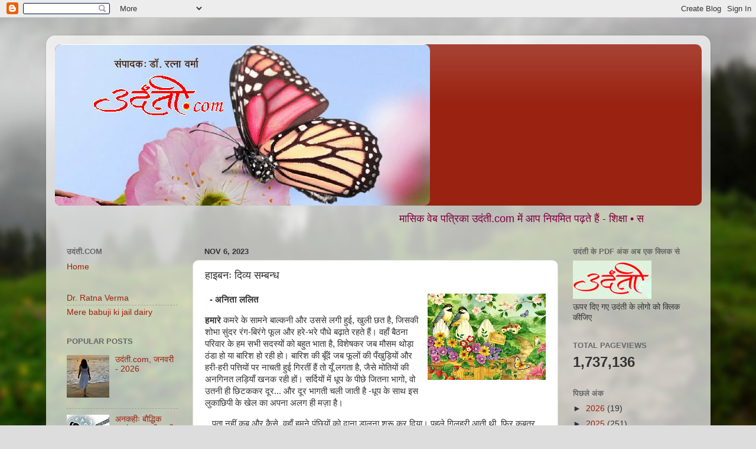

--- FILE ---
content_type: text/html; charset=UTF-8
request_url: https://www.udanti.com/2023/11/blog-post_87.html
body_size: 64492
content:
<!DOCTYPE html>
<html class='v2' dir='ltr' lang='en' xmlns='http://www.w3.org/1999/xhtml' xmlns:b='http://www.google.com/2005/gml/b' xmlns:data='http://www.google.com/2005/gml/data' xmlns:expr='http://www.google.com/2005/gml/expr'>
<head>
<link href='https://www.blogger.com/static/v1/widgets/335934321-css_bundle_v2.css' rel='stylesheet' type='text/css'/>
<meta content='pue0N-wcodP7GSLozxIu2OwohGS64Jpwqlxr0XgzYBM' name='google-site-verification'/>
<meta content='width=1100' name='viewport'/>
<meta content='text/html; charset=UTF-8' http-equiv='Content-Type'/>
<meta content='blogger' name='generator'/>
<link href='https://www.udanti.com/favicon.ico' rel='icon' type='image/x-icon'/>
<link href='https://www.udanti.com/2023/11/blog-post_87.html' rel='canonical'/>
<link rel="alternate" type="application/atom+xml" title="  उद&#2306;त&#2368;.com  - Atom" href="https://www.udanti.com/feeds/posts/default" />
<link rel="alternate" type="application/rss+xml" title="  उद&#2306;त&#2368;.com  - RSS" href="https://www.udanti.com/feeds/posts/default?alt=rss" />
<link rel="service.post" type="application/atom+xml" title="  उद&#2306;त&#2368;.com  - Atom" href="https://www.blogger.com/feeds/4535413749264243925/posts/default" />

<link rel="alternate" type="application/atom+xml" title="  उद&#2306;त&#2368;.com  - Atom" href="https://www.udanti.com/feeds/1751862056780277974/comments/default" />
<!--Can't find substitution for tag [blog.ieCssRetrofitLinks]-->
<link href='https://blogger.googleusercontent.com/img/b/R29vZ2xl/AVvXsEhGIqVWu783SLmc5sa-ECEMSFeR9B3ZS903y6noL6azoFKt-bVxqTYiGfPSRaB-MFBG5ygAIAHNbhcVRTXjCzO8auDRyC6uSqtw_XbQWp1QQZgU8hkuDy4A2bTxz64RpZ3ZC7hUQyskpsU0kSRK86nefpE36BEN8vTaHOEQUA8r-CahD_qLuOSvnONWiTa1/w200-h146/haiban.jpg' rel='image_src'/>
<meta content='https://www.udanti.com/2023/11/blog-post_87.html' property='og:url'/>
<meta content='हाइबनः दिव्य सम्बन्ध' property='og:title'/>
<meta content='  - अनिता ललित हमारे  कमरे के सामने बाल्कनी और उससे लगी हुई, खुली छत है, जिसकी शोभा सुंदर रंग-बिरंगे फूल और हरे-भरे पौधे बढ़ाते रहते हैं। वहा...' property='og:description'/>
<meta content='https://blogger.googleusercontent.com/img/b/R29vZ2xl/AVvXsEhGIqVWu783SLmc5sa-ECEMSFeR9B3ZS903y6noL6azoFKt-bVxqTYiGfPSRaB-MFBG5ygAIAHNbhcVRTXjCzO8auDRyC6uSqtw_XbQWp1QQZgU8hkuDy4A2bTxz64RpZ3ZC7hUQyskpsU0kSRK86nefpE36BEN8vTaHOEQUA8r-CahD_qLuOSvnONWiTa1/w1200-h630-p-k-no-nu/haiban.jpg' property='og:image'/>
<title>  उद&#2306;त&#2368;.com : ह&#2366;इबन&#2307; द&#2367;व&#2381;य सम&#2381;बन&#2381;ध</title>
<style id='page-skin-1' type='text/css'><!--
/*-----------------------------------------------
Blogger Template Style
Name:     Picture Window
Designer: Blogger
URL:      www.blogger.com
----------------------------------------------- */
/* Variable definitions
====================
<Variable name="keycolor" description="Main Color" type="color" default="#1a222a"/>
<Variable name="body.background" description="Body Background" type="background"
color="#dddddd" default="#111111 url(//themes.googleusercontent.com/image?id=1OACCYOE0-eoTRTfsBuX1NMN9nz599ufI1Jh0CggPFA_sK80AGkIr8pLtYRpNUKPmwtEa) repeat-x fixed top center"/>
<Group description="Page Text" selector="body">
<Variable name="body.font" description="Font" type="font"
default="normal normal 15px Arial, Tahoma, Helvetica, FreeSans, sans-serif"/>
<Variable name="body.text.color" description="Text Color" type="color" default="#333333"/>
</Group>
<Group description="Backgrounds" selector=".body-fauxcolumns-outer">
<Variable name="body.background.color" description="Outer Background" type="color" default="#296695"/>
<Variable name="header.background.color" description="Header Background" type="color" default="transparent"/>
<Variable name="post.background.color" description="Post Background" type="color" default="#ffffff"/>
</Group>
<Group description="Links" selector=".main-outer">
<Variable name="link.color" description="Link Color" type="color" default="#336699"/>
<Variable name="link.visited.color" description="Visited Color" type="color" default="#6699cc"/>
<Variable name="link.hover.color" description="Hover Color" type="color" default="#33aaff"/>
</Group>
<Group description="Blog Title" selector=".header h1">
<Variable name="header.font" description="Title Font" type="font"
default="normal normal 36px Arial, Tahoma, Helvetica, FreeSans, sans-serif"/>
<Variable name="header.text.color" description="Text Color" type="color" default="#ffffff" />
</Group>
<Group description="Tabs Text" selector=".tabs-inner .widget li a">
<Variable name="tabs.font" description="Font" type="font"
default="normal normal 15px Arial, Tahoma, Helvetica, FreeSans, sans-serif"/>
<Variable name="tabs.text.color" description="Text Color" type="color" default="#ffffff"/>
<Variable name="tabs.selected.text.color" description="Selected Color" type="color" default="#992211"/>
</Group>
<Group description="Tabs Background" selector=".tabs-outer .PageList">
<Variable name="tabs.background.color" description="Background Color" type="color" default="transparent"/>
<Variable name="tabs.selected.background.color" description="Selected Color" type="color" default="transparent"/>
<Variable name="tabs.separator.color" description="Separator Color" type="color" default="transparent"/>
</Group>
<Group description="Post Title" selector="h3.post-title, .comments h4">
<Variable name="post.title.font" description="Title Font" type="font"
default="normal normal 18px Arial, Tahoma, Helvetica, FreeSans, sans-serif"/>
</Group>
<Group description="Date Header" selector=".date-header">
<Variable name="date.header.color" description="Text Color" type="color" default="#333333"/>
</Group>
<Group description="Post" selector=".post">
<Variable name="post.footer.text.color" description="Footer Text Color" type="color" default="#999999"/>
<Variable name="post.border.color" description="Border Color" type="color" default="#dddddd"/>
</Group>
<Group description="Gadgets" selector="h2">
<Variable name="widget.title.font" description="Title Font" type="font"
default="bold normal 13px Arial, Tahoma, Helvetica, FreeSans, sans-serif"/>
<Variable name="widget.title.text.color" description="Title Color" type="color" default="#888888"/>
</Group>
<Group description="Footer" selector=".footer-outer">
<Variable name="footer.text.color" description="Text Color" type="color" default="#cccccc"/>
<Variable name="footer.widget.title.text.color" description="Gadget Title Color" type="color" default="#aaaaaa"/>
</Group>
<Group description="Footer Links" selector=".footer-outer">
<Variable name="footer.link.color" description="Link Color" type="color" default="#99ccee"/>
<Variable name="footer.link.visited.color" description="Visited Color" type="color" default="#77aaee"/>
<Variable name="footer.link.hover.color" description="Hover Color" type="color" default="#33aaff"/>
</Group>
<Variable name="content.margin" description="Content Margin Top" type="length" default="20px" min="0" max="100px"/>
<Variable name="content.padding" description="Content Padding" type="length" default="0" min="0" max="100px"/>
<Variable name="content.background" description="Content Background" type="background"
default="transparent none repeat scroll top left"/>
<Variable name="content.border.radius" description="Content Border Radius" type="length" default="0" min="0" max="100px"/>
<Variable name="content.shadow.spread" description="Content Shadow Spread" type="length" default="0" min="0" max="100px"/>
<Variable name="header.padding" description="Header Padding" type="length" default="0" min="0" max="100px"/>
<Variable name="header.background.gradient" description="Header Gradient" type="url"
default="none"/>
<Variable name="header.border.radius" description="Header Border Radius" type="length" default="0" min="0" max="100px"/>
<Variable name="main.border.radius.top" description="Main Border Radius" type="length" default="20px" min="0" max="100px"/>
<Variable name="footer.border.radius.top" description="Footer Border Radius Top" type="length" default="0" min="0" max="100px"/>
<Variable name="footer.border.radius.bottom" description="Footer Border Radius Bottom" type="length" default="20px" min="0" max="100px"/>
<Variable name="region.shadow.spread" description="Main and Footer Shadow Spread" type="length" default="3px" min="0" max="100px"/>
<Variable name="region.shadow.offset" description="Main and Footer Shadow Offset" type="length" default="1px" min="-50px" max="50px"/>
<Variable name="tabs.background.gradient" description="Tab Background Gradient" type="url" default="none"/>
<Variable name="tab.selected.background.gradient" description="Selected Tab Background" type="url"
default="url(https://resources.blogblog.com/blogblog/data/1kt/transparent/white80.png)"/>
<Variable name="tab.background" description="Tab Background" type="background"
default="transparent url(https://resources.blogblog.com/blogblog/data/1kt/transparent/black50.png) repeat scroll top left"/>
<Variable name="tab.border.radius" description="Tab Border Radius" type="length" default="10px" min="0" max="100px"/>
<Variable name="tab.first.border.radius" description="First Tab Border Radius" type="length" default="10px" min="0" max="100px"/>
<Variable name="tabs.border.radius" description="Tabs Border Radius" type="length" default="0" min="0" max="100px"/>
<Variable name="tabs.spacing" description="Tab Spacing" type="length" default=".25em" min="0" max="10em"/>
<Variable name="tabs.margin.bottom" description="Tab Margin Bottom" type="length" default="0" min="0" max="100px"/>
<Variable name="tabs.margin.sides" description="Tab Margin Sides" type="length" default="20px" min="0" max="100px"/>
<Variable name="main.background" description="Main Background" type="background"
default="transparent url(https://resources.blogblog.com/blogblog/data/1kt/transparent/white80.png) repeat scroll top left"/>
<Variable name="main.padding.sides" description="Main Padding Sides" type="length" default="20px" min="0" max="100px"/>
<Variable name="footer.background" description="Footer Background" type="background"
default="transparent url(https://resources.blogblog.com/blogblog/data/1kt/transparent/black50.png) repeat scroll top left"/>
<Variable name="post.margin.sides" description="Post Margin Sides" type="length" default="-20px" min="-50px" max="50px"/>
<Variable name="post.border.radius" description="Post Border Radius" type="length" default="5px" min="0" max="100px"/>
<Variable name="widget.title.text.transform" description="Widget Title Text Transform" type="string" default="uppercase"/>
<Variable name="mobile.background.overlay" description="Mobile Background Overlay" type="string"
default="transparent none repeat scroll top left"/>
<Variable name="startSide" description="Side where text starts in blog language" type="automatic" default="left"/>
<Variable name="endSide" description="Side where text ends in blog language" type="automatic" default="right"/>
*/
/* Content
----------------------------------------------- */
body {
font: normal normal 15px Arial, Tahoma, Helvetica, FreeSans, sans-serif;
color: #333333;
background: #dddddd url(//themes.googleusercontent.com/image?id=1fupio4xM9eVxyr-k5QC5RiCJlYR35r9dXsp63RKsKt64v33poi2MvnjkX_1MULBY8BsT) repeat-x fixed bottom center;
}
html body .region-inner {
min-width: 0;
max-width: 100%;
width: auto;
}
.content-outer {
font-size: 90%;
}
a:link {
text-decoration:none;
color: #992211;
}
a:visited {
text-decoration:none;
color: #771100;
}
a:hover {
text-decoration:underline;
color: #cc4411;
}
.content-outer {
background: transparent url(https://resources.blogblog.com/blogblog/data/1kt/transparent/white80.png) repeat scroll top left;
-moz-border-radius: 15px;
-webkit-border-radius: 15px;
-goog-ms-border-radius: 15px;
border-radius: 15px;
-moz-box-shadow: 0 0 3px rgba(0, 0, 0, .15);
-webkit-box-shadow: 0 0 3px rgba(0, 0, 0, .15);
-goog-ms-box-shadow: 0 0 3px rgba(0, 0, 0, .15);
box-shadow: 0 0 3px rgba(0, 0, 0, .15);
margin: 30px auto;
}
.content-inner {
padding: 15px;
}
/* Header
----------------------------------------------- */
.header-outer {
background: #992211 url(https://resources.blogblog.com/blogblog/data/1kt/transparent/header_gradient_shade.png) repeat-x scroll top left;
_background-image: none;
color: #ffffff;
-moz-border-radius: 10px;
-webkit-border-radius: 10px;
-goog-ms-border-radius: 10px;
border-radius: 10px;
}
.Header img, .Header #header-inner {
-moz-border-radius: 10px;
-webkit-border-radius: 10px;
-goog-ms-border-radius: 10px;
border-radius: 10px;
}
.header-inner .Header .titlewrapper,
.header-inner .Header .descriptionwrapper {
padding-left: 30px;
padding-right: 30px;
}
.Header h1 {
font: normal normal 36px Arial, Tahoma, Helvetica, FreeSans, sans-serif;
text-shadow: 1px 1px 3px rgba(0, 0, 0, 0.3);
}
.Header h1 a {
color: #ffffff;
}
.Header .description {
font-size: 130%;
}
/* Tabs
----------------------------------------------- */
.tabs-inner {
margin: .5em 0 0;
padding: 0;
}
.tabs-inner .section {
margin: 0;
}
.tabs-inner .widget ul {
padding: 0;
background: #f5f5f5 url(https://resources.blogblog.com/blogblog/data/1kt/transparent/tabs_gradient_shade.png) repeat scroll bottom;
-moz-border-radius: 10px;
-webkit-border-radius: 10px;
-goog-ms-border-radius: 10px;
border-radius: 10px;
}
.tabs-inner .widget li {
border: none;
}
.tabs-inner .widget li a {
display: inline-block;
padding: .5em 1em;
margin-right: 0;
color: #992211;
font: normal normal 15px Arial, Tahoma, Helvetica, FreeSans, sans-serif;
-moz-border-radius: 0 0 0 0;
-webkit-border-top-left-radius: 0;
-webkit-border-top-right-radius: 0;
-goog-ms-border-radius: 0 0 0 0;
border-radius: 0 0 0 0;
background: transparent none no-repeat scroll top left;
border-right: 1px solid #cccccc;
}
.tabs-inner .widget li:first-child a {
padding-left: 1.25em;
-moz-border-radius-topleft: 10px;
-moz-border-radius-bottomleft: 10px;
-webkit-border-top-left-radius: 10px;
-webkit-border-bottom-left-radius: 10px;
-goog-ms-border-top-left-radius: 10px;
-goog-ms-border-bottom-left-radius: 10px;
border-top-left-radius: 10px;
border-bottom-left-radius: 10px;
}
.tabs-inner .widget li.selected a,
.tabs-inner .widget li a:hover {
position: relative;
z-index: 1;
background: #ffffff url(https://resources.blogblog.com/blogblog/data/1kt/transparent/tabs_gradient_shade.png) repeat scroll bottom;
color: #000000;
-moz-box-shadow: 0 0 0 rgba(0, 0, 0, .15);
-webkit-box-shadow: 0 0 0 rgba(0, 0, 0, .15);
-goog-ms-box-shadow: 0 0 0 rgba(0, 0, 0, .15);
box-shadow: 0 0 0 rgba(0, 0, 0, .15);
}
/* Headings
----------------------------------------------- */
h2 {
font: bold normal 13px Arial, Tahoma, Helvetica, FreeSans, sans-serif;
text-transform: uppercase;
color: #666666;
margin: .5em 0;
}
/* Main
----------------------------------------------- */
.main-outer {
background: transparent none repeat scroll top center;
-moz-border-radius: 0 0 0 0;
-webkit-border-top-left-radius: 0;
-webkit-border-top-right-radius: 0;
-webkit-border-bottom-left-radius: 0;
-webkit-border-bottom-right-radius: 0;
-goog-ms-border-radius: 0 0 0 0;
border-radius: 0 0 0 0;
-moz-box-shadow: 0 0 0 rgba(0, 0, 0, .15);
-webkit-box-shadow: 0 0 0 rgba(0, 0, 0, .15);
-goog-ms-box-shadow: 0 0 0 rgba(0, 0, 0, .15);
box-shadow: 0 0 0 rgba(0, 0, 0, .15);
}
.main-inner {
padding: 15px 5px 20px;
}
.main-inner .column-center-inner {
padding: 0 0;
}
.main-inner .column-left-inner {
padding-left: 0;
}
.main-inner .column-right-inner {
padding-right: 0;
}
/* Posts
----------------------------------------------- */
h3.post-title {
margin: 0;
font: normal normal 18px Arial, Tahoma, Helvetica, FreeSans, sans-serif;
}
.comments h4 {
margin: 1em 0 0;
font: normal normal 18px Arial, Tahoma, Helvetica, FreeSans, sans-serif;
}
.date-header span {
color: #333333;
}
.post-outer {
background-color: #ffffff;
border: solid 1px #dddddd;
-moz-border-radius: 10px;
-webkit-border-radius: 10px;
border-radius: 10px;
-goog-ms-border-radius: 10px;
padding: 15px 20px;
margin: 0 -20px 20px;
}
.post-body {
line-height: 1.4;
font-size: 110%;
position: relative;
}
.post-header {
margin: 0 0 1.5em;
color: #999999;
line-height: 1.6;
}
.post-footer {
margin: .5em 0 0;
color: #999999;
line-height: 1.6;
}
#blog-pager {
font-size: 140%
}
#comments .comment-author {
padding-top: 1.5em;
border-top: dashed 1px #ccc;
border-top: dashed 1px rgba(128, 128, 128, .5);
background-position: 0 1.5em;
}
#comments .comment-author:first-child {
padding-top: 0;
border-top: none;
}
.avatar-image-container {
margin: .2em 0 0;
}
/* Comments
----------------------------------------------- */
.comments .comments-content .icon.blog-author {
background-repeat: no-repeat;
background-image: url([data-uri]);
}
.comments .comments-content .loadmore a {
border-top: 1px solid #cc4411;
border-bottom: 1px solid #cc4411;
}
.comments .continue {
border-top: 2px solid #cc4411;
}
/* Widgets
----------------------------------------------- */
.widget ul, .widget #ArchiveList ul.flat {
padding: 0;
list-style: none;
}
.widget ul li, .widget #ArchiveList ul.flat li {
border-top: dashed 1px #ccc;
border-top: dashed 1px rgba(128, 128, 128, .5);
}
.widget ul li:first-child, .widget #ArchiveList ul.flat li:first-child {
border-top: none;
}
.widget .post-body ul {
list-style: disc;
}
.widget .post-body ul li {
border: none;
}
/* Footer
----------------------------------------------- */
.footer-outer {
color:#eeeeee;
background: transparent url(https://resources.blogblog.com/blogblog/data/1kt/transparent/black50.png) repeat scroll top left;
-moz-border-radius: 10px 10px 10px 10px;
-webkit-border-top-left-radius: 10px;
-webkit-border-top-right-radius: 10px;
-webkit-border-bottom-left-radius: 10px;
-webkit-border-bottom-right-radius: 10px;
-goog-ms-border-radius: 10px 10px 10px 10px;
border-radius: 10px 10px 10px 10px;
-moz-box-shadow: 0 0 0 rgba(0, 0, 0, .15);
-webkit-box-shadow: 0 0 0 rgba(0, 0, 0, .15);
-goog-ms-box-shadow: 0 0 0 rgba(0, 0, 0, .15);
box-shadow: 0 0 0 rgba(0, 0, 0, .15);
}
.footer-inner {
padding: 10px 5px 20px;
}
.footer-outer a {
color: #ffffdd;
}
.footer-outer a:visited {
color: #cccc99;
}
.footer-outer a:hover {
color: #ffffff;
}
.footer-outer .widget h2 {
color: #bbbbbb;
}
/* Mobile
----------------------------------------------- */
html body.mobile {
height: auto;
}
html body.mobile {
min-height: 480px;
background-size: 100% auto;
}
.mobile .body-fauxcolumn-outer {
background: transparent none repeat scroll top left;
}
html .mobile .mobile-date-outer, html .mobile .blog-pager {
border-bottom: none;
background: transparent none repeat scroll top center;
margin-bottom: 10px;
}
.mobile .date-outer {
background: transparent none repeat scroll top center;
}
.mobile .header-outer, .mobile .main-outer,
.mobile .post-outer, .mobile .footer-outer {
-moz-border-radius: 0;
-webkit-border-radius: 0;
-goog-ms-border-radius: 0;
border-radius: 0;
}
.mobile .content-outer,
.mobile .main-outer,
.mobile .post-outer {
background: inherit;
border: none;
}
.mobile .content-outer {
font-size: 100%;
}
.mobile-link-button {
background-color: #992211;
}
.mobile-link-button a:link, .mobile-link-button a:visited {
color: #ffffff;
}
.mobile-index-contents {
color: #333333;
}
.mobile .tabs-inner .PageList .widget-content {
background: #ffffff url(https://resources.blogblog.com/blogblog/data/1kt/transparent/tabs_gradient_shade.png) repeat scroll bottom;
color: #000000;
}
.mobile .tabs-inner .PageList .widget-content .pagelist-arrow {
border-left: 1px solid #cccccc;
}

--></style>
<style id='template-skin-1' type='text/css'><!--
body {
min-width: 1125px;
}
.content-outer, .content-fauxcolumn-outer, .region-inner {
min-width: 1125px;
max-width: 1125px;
_width: 1125px;
}
.main-inner .columns {
padding-left: 233px;
padding-right: 243px;
}
.main-inner .fauxcolumn-center-outer {
left: 233px;
right: 243px;
/* IE6 does not respect left and right together */
_width: expression(this.parentNode.offsetWidth -
parseInt("233px") -
parseInt("243px") + 'px');
}
.main-inner .fauxcolumn-left-outer {
width: 233px;
}
.main-inner .fauxcolumn-right-outer {
width: 243px;
}
.main-inner .column-left-outer {
width: 233px;
right: 100%;
margin-left: -233px;
}
.main-inner .column-right-outer {
width: 243px;
margin-right: -243px;
}
#layout {
min-width: 0;
}
#layout .content-outer {
min-width: 0;
width: 800px;
}
#layout .region-inner {
min-width: 0;
width: auto;
}
body#layout div.add_widget {
padding: 8px;
}
body#layout div.add_widget a {
margin-left: 32px;
}
--></style>
<style>
    body {background-image:url(\/\/themes.googleusercontent.com\/image?id=1fupio4xM9eVxyr-k5QC5RiCJlYR35r9dXsp63RKsKt64v33poi2MvnjkX_1MULBY8BsT);}
    
@media (max-width: 200px) { body {background-image:url(\/\/themes.googleusercontent.com\/image?id=1fupio4xM9eVxyr-k5QC5RiCJlYR35r9dXsp63RKsKt64v33poi2MvnjkX_1MULBY8BsT&options=w200);}}
@media (max-width: 400px) and (min-width: 201px) { body {background-image:url(\/\/themes.googleusercontent.com\/image?id=1fupio4xM9eVxyr-k5QC5RiCJlYR35r9dXsp63RKsKt64v33poi2MvnjkX_1MULBY8BsT&options=w400);}}
@media (max-width: 800px) and (min-width: 401px) { body {background-image:url(\/\/themes.googleusercontent.com\/image?id=1fupio4xM9eVxyr-k5QC5RiCJlYR35r9dXsp63RKsKt64v33poi2MvnjkX_1MULBY8BsT&options=w800);}}
@media (max-width: 1200px) and (min-width: 801px) { body {background-image:url(\/\/themes.googleusercontent.com\/image?id=1fupio4xM9eVxyr-k5QC5RiCJlYR35r9dXsp63RKsKt64v33poi2MvnjkX_1MULBY8BsT&options=w1200);}}
/* Last tag covers anything over one higher than the previous max-size cap. */
@media (min-width: 1201px) { body {background-image:url(\/\/themes.googleusercontent.com\/image?id=1fupio4xM9eVxyr-k5QC5RiCJlYR35r9dXsp63RKsKt64v33poi2MvnjkX_1MULBY8BsT&options=w1600);}}
  </style>
<!-- Google tag (gtag.js) -->
<script async='true' src='https://www.googletagmanager.com/gtag/js?id=G-Q5RWQ7T9Y4'></script>
<script>
        window.dataLayer = window.dataLayer || [];
        function gtag(){dataLayer.push(arguments);}
        gtag('js', new Date());
        gtag('config', 'G-Q5RWQ7T9Y4');
      </script>
<link href='https://www.blogger.com/dyn-css/authorization.css?targetBlogID=4535413749264243925&amp;zx=4b10be4d-748b-4320-a455-73a8efd04729' media='none' onload='if(media!=&#39;all&#39;)media=&#39;all&#39;' rel='stylesheet'/><noscript><link href='https://www.blogger.com/dyn-css/authorization.css?targetBlogID=4535413749264243925&amp;zx=4b10be4d-748b-4320-a455-73a8efd04729' rel='stylesheet'/></noscript>
<meta name='google-adsense-platform-account' content='ca-host-pub-1556223355139109'/>
<meta name='google-adsense-platform-domain' content='blogspot.com'/>

</head>
<body class='loading'>
<div class='navbar section' id='navbar' name='Navbar'><div class='widget Navbar' data-version='1' id='Navbar1'><script type="text/javascript">
    function setAttributeOnload(object, attribute, val) {
      if(window.addEventListener) {
        window.addEventListener('load',
          function(){ object[attribute] = val; }, false);
      } else {
        window.attachEvent('onload', function(){ object[attribute] = val; });
      }
    }
  </script>
<div id="navbar-iframe-container"></div>
<script type="text/javascript" src="https://apis.google.com/js/platform.js"></script>
<script type="text/javascript">
      gapi.load("gapi.iframes:gapi.iframes.style.bubble", function() {
        if (gapi.iframes && gapi.iframes.getContext) {
          gapi.iframes.getContext().openChild({
              url: 'https://www.blogger.com/navbar/4535413749264243925?po\x3d1751862056780277974\x26origin\x3dhttps://www.udanti.com',
              where: document.getElementById("navbar-iframe-container"),
              id: "navbar-iframe"
          });
        }
      });
    </script><script type="text/javascript">
(function() {
var script = document.createElement('script');
script.type = 'text/javascript';
script.src = '//pagead2.googlesyndication.com/pagead/js/google_top_exp.js';
var head = document.getElementsByTagName('head')[0];
if (head) {
head.appendChild(script);
}})();
</script>
</div></div>
<div class='body-fauxcolumns'>
<div class='fauxcolumn-outer body-fauxcolumn-outer'>
<div class='cap-top'>
<div class='cap-left'></div>
<div class='cap-right'></div>
</div>
<div class='fauxborder-left'>
<div class='fauxborder-right'></div>
<div class='fauxcolumn-inner'>
</div>
</div>
<div class='cap-bottom'>
<div class='cap-left'></div>
<div class='cap-right'></div>
</div>
</div>
</div>
<div class='content'>
<div class='content-fauxcolumns'>
<div class='fauxcolumn-outer content-fauxcolumn-outer'>
<div class='cap-top'>
<div class='cap-left'></div>
<div class='cap-right'></div>
</div>
<div class='fauxborder-left'>
<div class='fauxborder-right'></div>
<div class='fauxcolumn-inner'>
</div>
</div>
<div class='cap-bottom'>
<div class='cap-left'></div>
<div class='cap-right'></div>
</div>
</div>
</div>
<div class='content-outer'>
<div class='content-cap-top cap-top'>
<div class='cap-left'></div>
<div class='cap-right'></div>
</div>
<div class='fauxborder-left content-fauxborder-left'>
<div class='fauxborder-right content-fauxborder-right'></div>
<div class='content-inner'>
<header>
<div class='header-outer'>
<div class='header-cap-top cap-top'>
<div class='cap-left'></div>
<div class='cap-right'></div>
</div>
<div class='fauxborder-left header-fauxborder-left'>
<div class='fauxborder-right header-fauxborder-right'></div>
<div class='region-inner header-inner'>
<div class='header section' id='header' name='Header'><div class='widget Header' data-version='1' id='Header1'>
<div id='header-inner'>
<a href='https://www.udanti.com/' style='display: block'>
<img alt='  उदंती.com ' height='273px; ' id='Header1_headerimg' src='https://blogger.googleusercontent.com/img/b/R29vZ2xl/AVvXsEhYniy0VXTYYsvnjevzs-TLq_KcjLoqm3PVEzrejxMBy0CNFrtiEKPlgZV3UvxEXkzeE1NBWdAi80_mD-8TAUZ0E8TpdjWS98uKi3wBAJMsb29vjcgc5x9fm2Z1NS1adNFf1buk2VQFtdda/s635/udanti.com-+cover+veb+pag-+edt.jpg' style='display: block' width='635px; '/>
</a>
</div>
</div></div>
</div>
</div>
<div class='header-cap-bottom cap-bottom'>
<div class='cap-left'></div>
<div class='cap-right'></div>
</div>
</div>
</header>
<div class='tabs-outer'>
<div class='tabs-cap-top cap-top'>
<div class='cap-left'></div>
<div class='cap-right'></div>
</div>
<div class='fauxborder-left tabs-fauxborder-left'>
<div class='fauxborder-right tabs-fauxborder-right'></div>
<div class='region-inner tabs-inner'>
<div class='tabs section' id='crosscol' name='Cross-Column'><div class='widget HTML' data-version='1' id='HTML1'>
<div class='widget-content'>
<table align="center" border="0"><tbody><tr><td background=""><span style="font-family:arial;font-size:130%;color:#800040;">

<marquee scrolldelay="90" behavior="scroll" direction="left" scrollamount="6" loop="true" height="30" width="900"><blink>
म&#2366;स&#2367;क व&#2375;ब पत&#2381;र&#2367;क&#2366; उद&#2306;त&#2368;.com म&#2375;&#2306; आप न&#2367;यम&#2367;त पढ&#2364;त&#2375; ह&#2376;&#2306; - श&#2367;क&#2381;ष&#2366; &#8226; सम&#2366;ज &#8226; कल&#2366;- स&#2306;स&#2381;क&#2371;त&#2367; &#8226; पर&#2381;य&#2366;वरण आद&#2367; स&#2375; ज&#2369;ड&#2364;&#2375; ज&#2381;वल&#2306;त म&#2369;द&#2381;द&#2379;&#2306; पर आल&#2375;ख, और स&#2366;थ म&#2375;&#2306; अनकह&#2368; &#8226; य&#2366;त&#2381;र&#2366; व&#2371;त&#2366;&#2306;त &#8226; स&#2306;स&#2381;मरण &#8226; कह&#2366;न&#2368; &#8226; कव&#2367;त&#2366; &#8226; व&#2381;य&#2306;ग&#2381;य &#8226; लघ&#2369;कथ&#2366; &#8226; क&#2367;त&#2366;ब&#2375;&#2306; ... आपक&#2368; म&#2380;ल&#2367;क रचन&#2366;ओ&#2306; क&#2366; हम&#2375;श&#2366; स&#2381;व&#2366;गत ह&#2376;&#2404; </blink></marquee></span></td></tr></tbody></table>
</div>
<div class='clear'></div>
</div></div>
<div class='tabs no-items section' id='crosscol-overflow' name='Cross-Column 2'></div>
</div>
</div>
<div class='tabs-cap-bottom cap-bottom'>
<div class='cap-left'></div>
<div class='cap-right'></div>
</div>
</div>
<div class='main-outer'>
<div class='main-cap-top cap-top'>
<div class='cap-left'></div>
<div class='cap-right'></div>
</div>
<div class='fauxborder-left main-fauxborder-left'>
<div class='fauxborder-right main-fauxborder-right'></div>
<div class='region-inner main-inner'>
<div class='columns fauxcolumns'>
<div class='fauxcolumn-outer fauxcolumn-center-outer'>
<div class='cap-top'>
<div class='cap-left'></div>
<div class='cap-right'></div>
</div>
<div class='fauxborder-left'>
<div class='fauxborder-right'></div>
<div class='fauxcolumn-inner'>
</div>
</div>
<div class='cap-bottom'>
<div class='cap-left'></div>
<div class='cap-right'></div>
</div>
</div>
<div class='fauxcolumn-outer fauxcolumn-left-outer'>
<div class='cap-top'>
<div class='cap-left'></div>
<div class='cap-right'></div>
</div>
<div class='fauxborder-left'>
<div class='fauxborder-right'></div>
<div class='fauxcolumn-inner'>
</div>
</div>
<div class='cap-bottom'>
<div class='cap-left'></div>
<div class='cap-right'></div>
</div>
</div>
<div class='fauxcolumn-outer fauxcolumn-right-outer'>
<div class='cap-top'>
<div class='cap-left'></div>
<div class='cap-right'></div>
</div>
<div class='fauxborder-left'>
<div class='fauxborder-right'></div>
<div class='fauxcolumn-inner'>
</div>
</div>
<div class='cap-bottom'>
<div class='cap-left'></div>
<div class='cap-right'></div>
</div>
</div>
<!-- corrects IE6 width calculation -->
<div class='columns-inner'>
<div class='column-center-outer'>
<div class='column-center-inner'>
<div class='main section' id='main' name='Main'><div class='widget Blog' data-version='1' id='Blog1'>
<div class='blog-posts hfeed'>

          <div class="date-outer">
        
<h2 class='date-header'><span>Nov 6, 2023</span></h2>

          <div class="date-posts">
        
<div class='post-outer'>
<div class='post hentry uncustomized-post-template' itemprop='blogPost' itemscope='itemscope' itemtype='http://schema.org/BlogPosting'>
<meta content='https://blogger.googleusercontent.com/img/b/R29vZ2xl/AVvXsEhGIqVWu783SLmc5sa-ECEMSFeR9B3ZS903y6noL6azoFKt-bVxqTYiGfPSRaB-MFBG5ygAIAHNbhcVRTXjCzO8auDRyC6uSqtw_XbQWp1QQZgU8hkuDy4A2bTxz64RpZ3ZC7hUQyskpsU0kSRK86nefpE36BEN8vTaHOEQUA8r-CahD_qLuOSvnONWiTa1/w200-h146/haiban.jpg' itemprop='image_url'/>
<meta content='4535413749264243925' itemprop='blogId'/>
<meta content='1751862056780277974' itemprop='postId'/>
<a name='1751862056780277974'></a>
<h3 class='post-title entry-title' itemprop='name'>
ह&#2366;इबन&#2307; द&#2367;व&#2381;य सम&#2381;बन&#2381;ध
</h3>
<div class='post-header'>
<div class='post-header-line-1'></div>
</div>
<div class='post-body entry-content' id='post-body-1751862056780277974' itemprop='description articleBody'>
<p></p><div class="separator" style="clear: both; text-align: center;"><a href="https://blogger.googleusercontent.com/img/b/R29vZ2xl/AVvXsEhGIqVWu783SLmc5sa-ECEMSFeR9B3ZS903y6noL6azoFKt-bVxqTYiGfPSRaB-MFBG5ygAIAHNbhcVRTXjCzO8auDRyC6uSqtw_XbQWp1QQZgU8hkuDy4A2bTxz64RpZ3ZC7hUQyskpsU0kSRK86nefpE36BEN8vTaHOEQUA8r-CahD_qLuOSvnONWiTa1/s800/haiban.jpg" style="clear: right; float: right; margin-bottom: 1em; margin-left: 1em;"><img border="0" data-original-height="586" data-original-width="800" height="146" src="https://blogger.googleusercontent.com/img/b/R29vZ2xl/AVvXsEhGIqVWu783SLmc5sa-ECEMSFeR9B3ZS903y6noL6azoFKt-bVxqTYiGfPSRaB-MFBG5ygAIAHNbhcVRTXjCzO8auDRyC6uSqtw_XbQWp1QQZgU8hkuDy4A2bTxz64RpZ3ZC7hUQyskpsU0kSRK86nefpE36BEN8vTaHOEQUA8r-CahD_qLuOSvnONWiTa1/w200-h146/haiban.jpg" width="200" /></a></div><b>&nbsp;&nbsp;- अन&#2367;त&#2366; लल&#2367;त<br /></b><p></p><p><b>हम&#2366;र&#2375;</b> कमर&#2375; क&#2375; स&#2366;मन&#2375; ब&#2366;ल&#2381;कन&#2368; और उसस&#2375; लग&#2368; ह&#2369;ई, ख&#2369;ल&#2368; छत ह&#2376;, ज&#2367;सक&#2368; श&#2379;भ&#2366; स&#2369;&#2306;दर र&#2306;ग-ब&#2367;र&#2306;ग&#2375; फ&#2370;ल और हर&#2375;-भर&#2375; प&#2380;ध&#2375; बढ़&#2366;त&#2375; रहत&#2375; ह&#2376;&#2306;&#2404; वह&#2366;&#2305; ब&#2376;ठन&#2366; पर&#2367;व&#2366;र क&#2375; हम सभ&#2368; सदस&#2381;य&#2379;&#2306; क&#2379; बह&#2369;त भ&#2366;त&#2366; ह&#2376;, व&#2367;श&#2375;षकर जब म&#2380;सम थ&#2379;ड़&#2366; ठ&#2306;ड&#2366; ह&#2379; य&#2366; ब&#2366;र&#2367;श ह&#2379; रह&#2368; ह&#2379;&#2404; ब&#2366;र&#2367;श क&#2368; ब&#2370;&#2305;द&#2375;&#2306; जब फ&#2370;ल&#2379;&#2306; क&#2368; प&#2305;ख&#2369;ड़&#2367;य&#2379;&#2306; और हर&#2368;-हर&#2368; पत&#2381;त&#2367;य&#2379;&#2306; पर न&#2366;चत&#2368; ह&#2369;ई ग&#2367;रत&#2368;&#2306; ह&#2376;&#2306; त&#2379; य&#2370;&#2305; लगत&#2366; ह&#2376;, ज&#2376;स&#2375; म&#2379;त&#2367;य&#2379;&#2306; क&#2368; अनग&#2367;नत लड़&#2367;य&#2366;&#2305; खनक रह&#2368; ह&#2379;&#2306;&#2404; सर&#2381;द&#2367;य&#2379;&#2306; म&#2375;&#2306; ध&#2370;प क&#2375; प&#2368;छ&#2375; ज&#2367;तन&#2366; भ&#2366;ग&#2379;, व&#2379; उतन&#2368; ह&#2368; छ&#2367;टककर द&#2370;र... और द&#2370;र भ&#2366;गत&#2368; चल&#2368; ज&#2366;त&#2368; ह&#2376; -ध&#2370;प क&#2375; स&#2366;थ इस ल&#2369;क&#2366;छ&#2367;प&#2368; क&#2375; ख&#2375;ल क&#2366; अपन&#2366; अलग ह&#2368; मज़&#2366; ह&#2376;&#2404;</p><p>&nbsp; &nbsp;पत&#2366; नह&#2368;&#2306; कब और क&#2376;स&#2375;, वह&#2366;&#2305; हमन&#2375; प&#2306;छ&#2367;य&#2379;&#2306; क&#2379; द&#2366;न&#2366; ड&#2366;लन&#2366; श&#2369;र&#2370; कर द&#2367;य&#2366;&#2404; पहल&#2375; ग&#2367;लहर&#2368; आत&#2368; थ&#2368;, फ&#2367;र कब&#2370;तर आए, फ&#2367;र ग&#2380;र&#2376;य&#2366; ... और अब त&#2379; न ज&#2366;न&#2375; क&#2367;तन&#2368; तरह क&#2368; स&#2369;&#2306;दर-स&#2369;&#2306;दर नन&#2381;ह&#2368;-म&#2369;न&#2381;न&#2368; और थ&#2379;ड़&#2368; बड़&#2368; च&#2367;ड़&#2367;य&#2366;&#2305; भ&#2368; आन&#2375; लग&#2368;&#2306;&#2404; क&#2367;स&#2368; क&#2375; गल&#2375; म&#2375;&#2306; ल&#2366;ल ध&#2366;र&#2368; और प&#2375;ट क&#2366; क&#2369;छ ह&#2367;स&#2381;स&#2366; सफ़&#2375;द ह&#2376;, स&#2367;र पर कलग&#2368; ज&#2376;स&#2368; बन&#2368; ह&#2369;ई ह&#2376; -इसक&#2368; ब&#2379;ल&#2368; बह&#2369;त ह&#2368; म&#2368;ठ&#2368; ह&#2376;; क&#2379;ई प&#2370;र&#2368; ध&#2366;न&#2368; र&#2306;ग क&#2368; -ऐस&#2368; क&#2367; पत&#2381;त&#2367;य&#2379;&#2306; म&#2375;&#2306; छ&#2367;प ज&#2366;ए; क&#2379;ई ऐस&#2368; तर&#2366;श&#2368; ह&#2369;ई क&#2367; लटकत&#2368; ब&#2375;ल क&#2368; टहन&#2368; पर ट&#2375;ढ़&#2375; ब&#2376;ठकर अपन&#2368; ल&#2306;ब&#2368; व त&#2368;ख&#2368; च&#2379;&#2306;च स&#2368;ध&#2375; फ&#2370;ल&#2379;&#2306; क&#2375; अ&#2306;दर घ&#2369;स&#2366; द&#2375;त&#2368; ह&#2376; -श&#2366;यद फ&#2370;ल&#2379;&#2306; क&#2366; रस प&#2368;त&#2368; ह&#2379;ग&#2368;; क&#2379;ई प&#2368;ल&#2368; च&#2379;&#2306;च व&#2366;ल&#2368; -ज&#2379; ब&#2366;र&#2368;-ब&#2366;र&#2368; स&#2375; प&#2366;न&#2368; म&#2375;&#2306; ड&#2369;बक&#2368; लग&#2366;कर गमल&#2379;&#2306; क&#2375; स&#2367;र&#2375; पर य&#2366; छत क&#2368; र&#2375;ल&#2367;&#2306;ग पर ब&#2376;ठ ज&#2366;त&#2368; ह&#2376;&#2306;; क&#2369;छ फ़&#2366;ख़&#2381;त&#2366; ह&#2376;&#2306; -व&#2379; भ&#2368; ऊपर ब&#2367;जल&#2368; क&#2375; त&#2366;र पर ब&#2376;ठकर इ&#2306;तज़&#2366;र करत&#2368; रहत&#2368; ह&#2376;&#2306;, द&#2366;न&#2366; डलन&#2375; क&#2366;&#2404; सब सम&#2370;ह म&#2375;&#2306; च&#2366;र-प&#2366;&#2305;च इकट&#2381;ठ&#2375; आत&#2368;&#2306; ह&#2376;&#2306;&#2404; स&#2369;&#2306;दर र&#2306;ग&#2379;&#2306; स&#2375; सज&#2368; ह&#2369;ई त&#2367;तल&#2367;य&#2366;&#2305; और उनक&#2375; बच&#2381;च&#2375; भ&#2368; इधर स&#2375; उधर प&#2306;ख झ&#2369;ल&#2366;त&#2375; ह&#2369;ए द&#2380;ड़त&#2375; रहत&#2375; ह&#2376;&#2306;, ज&#2376;स&#2375; छ&#2369;आ-छ&#2369;आई ख&#2375;ल रह&#2375; ह&#2379;&#2306;, क&#2366;ल&#2375; भ&#2305;वर&#2375; भ&#2368; वह&#2368;&#2306; म&#2305;डर&#2366;त&#2375; रहत&#2375; ह&#2376;&#2306;&#2404; अब य&#2375; स&#2366;र&#2375; हम&#2366;र&#2375; ह&#2368; पर&#2367;व&#2366;र क&#2366; ह&#2367;स&#2381;स&#2366; बन गए ह&#2376;&#2306;&#2404;&nbsp;&nbsp;</p><p></p><div class="separator" style="clear: both; text-align: center;"><a href="https://blogger.googleusercontent.com/img/b/R29vZ2xl/AVvXsEiRpt1Ny7z81J0h-2nykzP9UcW6sz1Tz8A_OlRXNtc_Kp3De5Ea-mI-tXwgDQ74B30R4x444NvXBtQOSfeT4JskTeH9WoDPO98aJaYVoeuLk2dZGnJtRav_4yBTsNolBwyLlMuICb2P54l05J-VbGTWpvpXUBvlY8VZlG-k95DDvrm255dqsF7CAUlGLNRb/s225/gilhari.jpg" imageanchor="1" style="clear: left; float: left; margin-bottom: 1em; margin-right: 1em;"><img border="0" data-original-height="225" data-original-width="225" height="161" src="https://blogger.googleusercontent.com/img/b/R29vZ2xl/AVvXsEiRpt1Ny7z81J0h-2nykzP9UcW6sz1Tz8A_OlRXNtc_Kp3De5Ea-mI-tXwgDQ74B30R4x444NvXBtQOSfeT4JskTeH9WoDPO98aJaYVoeuLk2dZGnJtRav_4yBTsNolBwyLlMuICb2P54l05J-VbGTWpvpXUBvlY8VZlG-k95DDvrm255dqsF7CAUlGLNRb/w161-h161/gilhari.jpg" width="161" /><span style="text-align: left;">&nbsp;</span></a></div>&nbsp;पहल&#2375; प&#2366;न&#2368; क&#2366; एक बर&#2381;तन रख&#2366; ह&#2369;आ थ&#2366;, मगर व&#2379; जल&#2381;द&#2368; ह&#2368; ख&#2366;ल&#2368; ह&#2379;न&#2375; लग&#2366;, त&#2379; द&#2379; रख&#2375;, फ&#2367;र त&#2368;न और अब च&#2366;र बर&#2381;तन रख&#2375; ह&#2376;&#2306; हम ल&#2379;ग&#2379;&#2306; न&#2375; -क&#2367;स&#2368; म&#2375;&#2306; आकर व&#2375; छई-छप&#2381;प&#2366;-छई करत&#2368; ह&#2376;&#2306;, त&#2379; क&#2367;स&#2368; म&#2375;&#2306; स&#2375; प&#2366;न&#2368; प&#2368;त&#2368; ह&#2376;&#2306;&#2404; कब&#2370;तर भ&#2368; उसम&#2375;&#2306; नह&#2366; ज&#2366;त&#2375; ह&#2376;&#2306;&#2404; यह&#2368; नह&#2368;&#2306;, क&#2380;व&#2375; मह&#2366;र&#2366;ज भ&#2368; क&#2369;छ मह&#2368;न&#2379;&#2306; स&#2375; आकर अब क&#2366;&#2305;व -क&#2366;&#2305;व करन&#2375; लग&#2375;, त&#2379; उनक&#2375; ल&#2367;ए भ&#2368; र&#2379;ट&#2368; बनन&#2375; लग&#2368;, व&#2379; भ&#2368; समय-समय पर आन&#2375; लग&#2375;&#2404; कभ&#2368;-कभ&#2368; त&#2379; क&#2380;व&#2375; मह&#2366;र&#2366;ज क&#2367;स&#2368; और क&#2375; यह&#2366;&#2305; स&#2375; र&#2370;ख&#2368; र&#2379;ट&#2368; ल&#2366;कर यह&#2366;&#2305; प&#2366;न&#2368; क&#2375; बर&#2381;तन म&#2375;&#2306; भ&#2367;ग&#2379; द&#2375;त&#2375;, फ&#2367;र म&#2369;ल&#2366;यम ह&#2379;न&#2375; पर उठ&#2366; ल&#2375; ज&#2366;त&#2375;&#2404; ग&#2367;लहर&#2368; त&#2379; सबस&#2375; अध&#2367;क श&#2376;त&#2366;न और प&#2375;ट&#2370;! क&#2379;ई ख&#2366;ए य&#2366; न ख&#2366;ए, व&#2379; आ&#2306;ट&#2368; त&#2379; सबक&#2366; ख&#2366;न&#2366; ख&#2366; ज&#2366;त&#2368; ह&#2376;&#2306;&#2404; च&#2366;ह&#2375; ब&#2366;जर&#2366; ह&#2379; य&#2366; ब&#2381;र&#2375;ड य&#2366; र&#2379;ट&#2368; य&#2366; ब&#2367;स&#2381;क&#2367;ट&nbsp; ... य&#2375; सब चट कर ज&#2366;त&#2368; ह&#2376;&#2306;, म&#2369;&#2305;ह म&#2375;&#2306; दब&#2366;कर भ&#2366;ग ज&#2366;त&#2368; ह&#2376;&#2306;&#2404; एक नह&#2368;&#2306;, इनक&#2366; प&#2370;र&#2366; म&#2379;हल&#2381;ल&#2366; यह&#2366;&#2305; द&#2366;वत ख&#2366;न&#2375; आ ज&#2366;त&#2366; ह&#2376;, स&#2366;त-आठ ग&#2367;लहर&#2367;य&#2366;&#2305;! क&#2367;स&#2368; स&#2375; नह&#2368;&#2306; डरत&#2368;&#2306;&#2404; भग&#2366;न&#2366; पड़त&#2366; ह&#2376; उन&#2381;ह&#2375;&#2306;&#2404; उनक&#2366; बस चल&#2375;, त&#2379; ब&#2366;जर&#2375; क&#2366; ड&#2367;ब&#2381;ब&#2366; भ&#2368; ख&#2366; ज&#2366;ए&#2305;!<p></p><p>&nbsp; &nbsp;य&#2375; स&#2367;लस&#2367;ल&#2366; अब र&#2379;ज़ क&#2366; ह&#2379; गय&#2366; ह&#2376;&#2404; स&#2369;बह स&#2375; ह&#2368; ग&#2367;लहर&#2368; क&#2368; कर&#2381;र-कर&#2381;र, कब&#2370;तर क&#2368; ग&#2369;टरग&#2370;&#2305;, ग&#2380;र&#2376;य&#2366; क&#2368; च&#2368;&#2306;-च&#2368;&#2306; और क&#2380;व&#2375; मह&#2366;शय क&#2368; क&#2366;&#2305;व-क&#2366;&#2305;व श&#2369;र&#2370; ह&#2379; ज&#2366;त&#2368; ह&#2376;&#2404; सव&#2375;र&#2375; उठकर सबस&#2375; पहल&#2366; क&#2366;म छत पर द&#2366;न&#2366; ड&#2366;लन&#2366; ह&#2379;त&#2366; ह&#2376;&#2404; फ&#2367;र न&#2366;श&#2381;त&#2375; क&#2375; समय च&#2367;ड़&#2367;य&#2379;&#2306; क&#2375; ल&#2367;ए ब&#2381;र&#2375;ड, फ&#2367;र द&#2379;पहर ख&#2366;न&#2375; क&#2375; पहल&#2375; फ&#2367;र द&#2366;न&#2366; ड&#2366;ल&#2366; ज&#2366;त&#2366; ह&#2376;, और श&#2366;म क&#2379; एक ब&#2366;र और&#2404; अब त&#2379; छत पर क&#2367;स&#2368; क&#2366;म स&#2375; न&#2367;कलन&#2375; पर ह&#2368; एक-द&#2379; सफ़&#2375;द कब&#2370;तर आकर स&#2366;मन&#2375; ब&#2376;ठ ज&#2366;त&#2375; ह&#2376;&#2306;, डरत&#2375; नह&#2368;&#2306; व&#2379;! एक त&#2379; आकर प&#2366;स ह&#2368; टहलत&#2366; रहत&#2366; ह&#2376; और हर थ&#2379;ड़&#2368; द&#2375;र ब&#2366;द आकर हम&#2366;र&#2368; क&#2369;र&#2381;स&#2368; पर ब&#2376;ठकर कमर&#2375; म&#2375;&#2306; झ&#2366;&#2305;कत&#2366; रहत&#2366; ह&#2376;&#2404; क&#2369;छ ब&#2379;ल&#2379;, त&#2379; गर&#2381;दन ट&#2375;ढ़&#2368; करक&#2375; आ&#2305;ख&#2375;&#2306; भ&#2368; घ&#2369;म&#2366;त&#2366; ह&#2376; और द&#2366;न&#2375; क&#2375; ड&#2367;ब&#2381;ब&#2375; क&#2368; तरफ़ द&#2375;खत&#2366; ह&#2376;&#2404; द&#2366;न&#2366; ड&#2366;ल&#2379;, त&#2379; भ&#2366;गकर ख&#2366;न&#2375; लगत&#2366; ह&#2376;&#2404; कभ&#2368;-कभ&#2368; डर लगत&#2366; ह&#2376; क&#2367; ज़&#2381;य&#2366;द&#2366; ख&#2366;न&#2375; स&#2375; उसक&#2368; तब&#2368;यत न ख़र&#2366;ब ह&#2379; ज&#2366;ए&#2404; मगर ज&#2367;स तरह स&#2375; व&#2379; स&#2366;मन&#2375; आकर ब&#2376;ठ ज&#2366;त&#2366; ह&#2376;, त&#2379; थ&#2379;ड़&#2366;- स&#2366; द&#2375;न&#2366; पड़त&#2366; ह&#2376; क&#2367; इतन&#2368; आस लग&#2366;ए ह&#2369;ए ह&#2376;&#2404; उसक&#2366; न&#2366;म हमन&#2375; &#8216;न&#2377;ट&#2368;&#8217; रख द&#2367;य&#2366; ह&#2376;&#2404;</p><div class="separator" style="clear: both; text-align: center;"><a href="https://blogger.googleusercontent.com/img/b/R29vZ2xl/AVvXsEhnsbU1z34f13udFgzzgUgTe1qtKTGi2V8P_NpM1c4QSlL9YScq4S1B4DuQBc7_RMev8Bi3FmwwGtZfEURREH9BvdtbAn8DSqm85h61Ikok_7ChfPyQfeTltd4OAfUvFyLAQPiuOrX5VykzcPmVSuTTJonlefF9CvTfAq6hyGK2ZH6-i0EMFpHS9vDkJInt/s225/kabutar.jpg" imageanchor="1" style="clear: right; float: right; margin-bottom: 1em; margin-left: 1em;"><img border="0" data-original-height="225" data-original-width="225" height="166" src="https://blogger.googleusercontent.com/img/b/R29vZ2xl/AVvXsEhnsbU1z34f13udFgzzgUgTe1qtKTGi2V8P_NpM1c4QSlL9YScq4S1B4DuQBc7_RMev8Bi3FmwwGtZfEURREH9BvdtbAn8DSqm85h61Ikok_7ChfPyQfeTltd4OAfUvFyLAQPiuOrX5VykzcPmVSuTTJonlefF9CvTfAq6hyGK2ZH6-i0EMFpHS9vDkJInt/w166-h166/kabutar.jpg" width="166" /></a></div><p></p><p>&nbsp; &nbsp; क&#2380;व&#2375; मह&#2366;र&#2366;ज भ&#2368; आकर कभ&#2368; र&#2375;ल&#2367;&#2306;ग, फ&#2367;र गमल&#2375; पर और फ&#2367;र ज़म&#2368;न पर फ&#2369;दकत&#2375; रहत&#2375; ह&#2376;&#2306; और ब&#2381;र&#2375;ड य&#2366; र&#2379;ट&#2368; क&#2366; ट&#2369;कड़&#2366; उठ&#2366;कर ख&#2366;त&#2375; ह&#2376;&#2306;&#2404; कभ&#2368;-कभ&#2368; जब उनक&#2366; द&#2370;सर&#2366; स&#2366;थ&#2368; भ&#2368; आ ज&#2366;त&#2366; ह&#2376;, त&#2379; उस ट&#2369;कड़&#2375; क&#2379; ल&#2375;कर अपन&#2368; च&#2379;&#2306;च स&#2375; उसक&#2368; च&#2379;&#2306;च म&#2375;&#2306; ख&#2367;ल&#2366;त&#2375; ह&#2376;&#2306; -क&#2380;व&#2375; क&#2379; हमन&#2375; ऐस&#2366; करत&#2375; पहल&#2368; ब&#2366;र द&#2375;ख&#2366; ह&#2376;&#2404;</p><p>&nbsp; &nbsp; क&#2369;छ द&#2367;न&#2379;&#2306; क&#2375; ल&#2367;ए घर स&#2375; ब&#2366;हर ज&#2366;ए&#2305;, त&#2379; छत क&#2366; र&#2366;स&#2381;त&#2366; ख&#2379;लकर ज&#2366;न&#2366; पड़त&#2366; ह&#2376;, ज&#2367;सस&#2375; घर क&#2375; क&#2366;म&#2379;&#2306; म&#2375;&#2306; मदद करन&#2375; व&#2366;ल&#2375; अ&#2306;दर आकर, प&#2380;ध&#2379;&#2306; क&#2379; प&#2366;न&#2368; व इन सबक&#2379; समय पर द&#2366;न&#2366;-र&#2379;ट&#2368; द&#2375; सक&#2375;&#2306;&#2404; फ़&#2379;न स&#2375; उन&#2381;ह&#2375;&#2306; य&#2366;द भ&#2368; द&#2367;ल&#2366;त&#2375; रहत&#2375; ह&#2376;&#2306;&#2404; एक ख़&#2370;बस&#2370;रत द&#2376;व&#2368;य र&#2367;श&#2381;त&#2366; -स&#2366; बन गय&#2366; ह&#2376; सबस&#2375;, ज&#2379; द&#2367;ल क&#2379; बह&#2369;त स&#2369;क&#2370;न द&#2375;त&#2366; ह&#2376;&#2404;</p><p><b><i>ब&#2367;न ब&#2379;ल&#2375; ह&#2368;</i></b></p><p><b><i>समझ&#2375; द&#2367;ल क&#2368; ब&#2366;त</i></b></p><p><b><i>मन व&#2367;भ&#2379;र&#2404;</i></b></p><p><b><i>&nbsp;</i></b></p><p><b><i>द&#2376;व&#2368;य र&#2367;श&#2381;त&#2366;</i></b></p><p><b><i>प&#2306;छ&#2367;य&#2379;&#2306; न&#2375; बन&#2366;य&#2366;</i></b></p><p><b><i>स&#2369;क&#2370;न द&#2375;त&#2366;&#2404;&nbsp;</i></b></p><div><br /></div>
<div style='clear: both;'></div>
</div>
<div class='post-footer'>
<div class='post-footer-line post-footer-line-1'>
<span class='post-author vcard'>
By
<span class='fn' itemprop='author' itemscope='itemscope' itemtype='http://schema.org/Person'>
<meta content='https://www.blogger.com/profile/16786341756206517615' itemprop='url'/>
<a class='g-profile' href='https://www.blogger.com/profile/16786341756206517615' rel='author' title='author profile'>
<span itemprop='name'>udanti.com</span>
</a>
</span>
</span>
<span class='post-timestamp'>
-
<meta content='https://www.udanti.com/2023/11/blog-post_87.html' itemprop='url'/>
<a class='timestamp-link' href='https://www.udanti.com/2023/11/blog-post_87.html' rel='bookmark' title='permanent link'><abbr class='published' itemprop='datePublished' title='2023-11-06T22:24:00+05:30'>November 06, 2023</abbr></a>
</span>
<span class='post-comment-link'>
</span>
<span class='post-icons'>
<span class='item-action'>
<a href='https://www.blogger.com/email-post/4535413749264243925/1751862056780277974' title='Email Post'>
<img alt='' class='icon-action' height='13' src='https://resources.blogblog.com/img/icon18_email.gif' width='18'/>
</a>
</span>
</span>
<div class='post-share-buttons goog-inline-block'>
<a class='goog-inline-block share-button sb-email' href='https://www.blogger.com/share-post.g?blogID=4535413749264243925&postID=1751862056780277974&target=email' target='_blank' title='Email This'><span class='share-button-link-text'>Email This</span></a><a class='goog-inline-block share-button sb-blog' href='https://www.blogger.com/share-post.g?blogID=4535413749264243925&postID=1751862056780277974&target=blog' onclick='window.open(this.href, "_blank", "height=270,width=475"); return false;' target='_blank' title='BlogThis!'><span class='share-button-link-text'>BlogThis!</span></a><a class='goog-inline-block share-button sb-twitter' href='https://www.blogger.com/share-post.g?blogID=4535413749264243925&postID=1751862056780277974&target=twitter' target='_blank' title='Share to X'><span class='share-button-link-text'>Share to X</span></a><a class='goog-inline-block share-button sb-facebook' href='https://www.blogger.com/share-post.g?blogID=4535413749264243925&postID=1751862056780277974&target=facebook' onclick='window.open(this.href, "_blank", "height=430,width=640"); return false;' target='_blank' title='Share to Facebook'><span class='share-button-link-text'>Share to Facebook</span></a><a class='goog-inline-block share-button sb-pinterest' href='https://www.blogger.com/share-post.g?blogID=4535413749264243925&postID=1751862056780277974&target=pinterest' target='_blank' title='Share to Pinterest'><span class='share-button-link-text'>Share to Pinterest</span></a>
</div>
</div>
<div class='post-footer-line post-footer-line-2'>
<span class='post-labels'>
Labels:
<a href='https://www.udanti.com/search/label/%E0%A4%85%E0%A4%A8%E0%A4%BF%E0%A4%A4%E0%A4%BE%20%E0%A4%B2%E0%A4%B2%E0%A4%BF%E0%A4%A4' rel='tag'>अन&#2367;त&#2366; लल&#2367;त</a>,
<a href='https://www.udanti.com/search/label/%E0%A4%B9%E0%A4%BE%E0%A4%87%E0%A4%AC%E0%A4%A8' rel='tag'>ह&#2366;इबन</a>
</span>
</div>
<div class='post-footer-line post-footer-line-3'>
<span class='post-location'>
</span>
</div>
</div>
</div>
<div class='comments' id='comments'>
<a name='comments'></a>
<h4>1 comment:</h4>
<div class='comments-content'>
<script async='async' src='' type='text/javascript'></script>
<script type='text/javascript'>
    (function() {
      var items = null;
      var msgs = null;
      var config = {};

// <![CDATA[
      var cursor = null;
      if (items && items.length > 0) {
        cursor = parseInt(items[items.length - 1].timestamp) + 1;
      }

      var bodyFromEntry = function(entry) {
        var text = (entry &&
                    ((entry.content && entry.content.$t) ||
                     (entry.summary && entry.summary.$t))) ||
            '';
        if (entry && entry.gd$extendedProperty) {
          for (var k in entry.gd$extendedProperty) {
            if (entry.gd$extendedProperty[k].name == 'blogger.contentRemoved') {
              return '<span class="deleted-comment">' + text + '</span>';
            }
          }
        }
        return text;
      }

      var parse = function(data) {
        cursor = null;
        var comments = [];
        if (data && data.feed && data.feed.entry) {
          for (var i = 0, entry; entry = data.feed.entry[i]; i++) {
            var comment = {};
            // comment ID, parsed out of the original id format
            var id = /blog-(\d+).post-(\d+)/.exec(entry.id.$t);
            comment.id = id ? id[2] : null;
            comment.body = bodyFromEntry(entry);
            comment.timestamp = Date.parse(entry.published.$t) + '';
            if (entry.author && entry.author.constructor === Array) {
              var auth = entry.author[0];
              if (auth) {
                comment.author = {
                  name: (auth.name ? auth.name.$t : undefined),
                  profileUrl: (auth.uri ? auth.uri.$t : undefined),
                  avatarUrl: (auth.gd$image ? auth.gd$image.src : undefined)
                };
              }
            }
            if (entry.link) {
              if (entry.link[2]) {
                comment.link = comment.permalink = entry.link[2].href;
              }
              if (entry.link[3]) {
                var pid = /.*comments\/default\/(\d+)\?.*/.exec(entry.link[3].href);
                if (pid && pid[1]) {
                  comment.parentId = pid[1];
                }
              }
            }
            comment.deleteclass = 'item-control blog-admin';
            if (entry.gd$extendedProperty) {
              for (var k in entry.gd$extendedProperty) {
                if (entry.gd$extendedProperty[k].name == 'blogger.itemClass') {
                  comment.deleteclass += ' ' + entry.gd$extendedProperty[k].value;
                } else if (entry.gd$extendedProperty[k].name == 'blogger.displayTime') {
                  comment.displayTime = entry.gd$extendedProperty[k].value;
                }
              }
            }
            comments.push(comment);
          }
        }
        return comments;
      };

      var paginator = function(callback) {
        if (hasMore()) {
          var url = config.feed + '?alt=json&v=2&orderby=published&reverse=false&max-results=50';
          if (cursor) {
            url += '&published-min=' + new Date(cursor).toISOString();
          }
          window.bloggercomments = function(data) {
            var parsed = parse(data);
            cursor = parsed.length < 50 ? null
                : parseInt(parsed[parsed.length - 1].timestamp) + 1
            callback(parsed);
            window.bloggercomments = null;
          }
          url += '&callback=bloggercomments';
          var script = document.createElement('script');
          script.type = 'text/javascript';
          script.src = url;
          document.getElementsByTagName('head')[0].appendChild(script);
        }
      };
      var hasMore = function() {
        return !!cursor;
      };
      var getMeta = function(key, comment) {
        if ('iswriter' == key) {
          var matches = !!comment.author
              && comment.author.name == config.authorName
              && comment.author.profileUrl == config.authorUrl;
          return matches ? 'true' : '';
        } else if ('deletelink' == key) {
          return config.baseUri + '/comment/delete/'
               + config.blogId + '/' + comment.id;
        } else if ('deleteclass' == key) {
          return comment.deleteclass;
        }
        return '';
      };

      var replybox = null;
      var replyUrlParts = null;
      var replyParent = undefined;

      var onReply = function(commentId, domId) {
        if (replybox == null) {
          // lazily cache replybox, and adjust to suit this style:
          replybox = document.getElementById('comment-editor');
          if (replybox != null) {
            replybox.height = '250px';
            replybox.style.display = 'block';
            replyUrlParts = replybox.src.split('#');
          }
        }
        if (replybox && (commentId !== replyParent)) {
          replybox.src = '';
          document.getElementById(domId).insertBefore(replybox, null);
          replybox.src = replyUrlParts[0]
              + (commentId ? '&parentID=' + commentId : '')
              + '#' + replyUrlParts[1];
          replyParent = commentId;
        }
      };

      var hash = (window.location.hash || '#').substring(1);
      var startThread, targetComment;
      if (/^comment-form_/.test(hash)) {
        startThread = hash.substring('comment-form_'.length);
      } else if (/^c[0-9]+$/.test(hash)) {
        targetComment = hash.substring(1);
      }

      // Configure commenting API:
      var configJso = {
        'maxDepth': config.maxThreadDepth
      };
      var provider = {
        'id': config.postId,
        'data': items,
        'loadNext': paginator,
        'hasMore': hasMore,
        'getMeta': getMeta,
        'onReply': onReply,
        'rendered': true,
        'initComment': targetComment,
        'initReplyThread': startThread,
        'config': configJso,
        'messages': msgs
      };

      var render = function() {
        if (window.goog && window.goog.comments) {
          var holder = document.getElementById('comment-holder');
          window.goog.comments.render(holder, provider);
        }
      };

      // render now, or queue to render when library loads:
      if (window.goog && window.goog.comments) {
        render();
      } else {
        window.goog = window.goog || {};
        window.goog.comments = window.goog.comments || {};
        window.goog.comments.loadQueue = window.goog.comments.loadQueue || [];
        window.goog.comments.loadQueue.push(render);
      }
    })();
// ]]>
  </script>
<div id='comment-holder'>
<div class="comment-thread toplevel-thread"><ol id="top-ra"><li class="comment" id="c3862524088306009089"><div class="avatar-image-container"><img src="//resources.blogblog.com/img/blank.gif" alt=""/></div><div class="comment-block"><div class="comment-header"><cite class="user">Anonymous</cite><span class="icon user "></span><span class="datetime secondary-text"><a rel="nofollow" href="https://www.udanti.com/2023/11/blog-post_87.html?showComment=1699633283601#c3862524088306009089">10 November</a></span></div><p class="comment-content">पश&#2369;-पक&#2381;ष&#2368; भ&#2368; प&#2381;य&#2366;र क&#2379; समझत&#2375; ह&#2376;&#2306;&#2404; आपन&#2375; बह&#2369;त स&#2369;&#2306;दर ढ&#2306;ग स&#2375; ह&#2366;इबन म&#2375;&#2306; च&#2367;त&#2381;र&#2367;त क&#2367;य&#2366; ह&#2376;&#2404; ह&#2366;र&#2381;द&#2367;क बध&#2366;ई&#2404; स&#2369;दर&#2381;शन रत&#2381;न&#2366;कर </p><span class="comment-actions secondary-text"><a class="comment-reply" target="_self" data-comment-id="3862524088306009089">Reply</a><span class="item-control blog-admin blog-admin pid-1627309249"><a target="_self" href="https://www.blogger.com/comment/delete/4535413749264243925/3862524088306009089">Delete</a></span></span></div><div class="comment-replies"><div id="c3862524088306009089-rt" class="comment-thread inline-thread hidden"><span class="thread-toggle thread-expanded"><span class="thread-arrow"></span><span class="thread-count"><a target="_self">Replies</a></span></span><ol id="c3862524088306009089-ra" class="thread-chrome thread-expanded"><div></div><div id="c3862524088306009089-continue" class="continue"><a class="comment-reply" target="_self" data-comment-id="3862524088306009089">Reply</a></div></ol></div></div><div class="comment-replybox-single" id="c3862524088306009089-ce"></div></li></ol><div id="top-continue" class="continue"><a class="comment-reply" target="_self">Add comment</a></div><div class="comment-replybox-thread" id="top-ce"></div><div class="loadmore hidden" data-post-id="1751862056780277974"><a target="_self">Load more...</a></div></div>
</div>
</div>
<p class='comment-footer'>
<div class='comment-form'>
<a name='comment-form'></a>
<p>
</p>
<a href='https://www.blogger.com/comment/frame/4535413749264243925?po=1751862056780277974&hl=en&saa=85391&origin=https://www.udanti.com' id='comment-editor-src'></a>
<iframe allowtransparency='true' class='blogger-iframe-colorize blogger-comment-from-post' frameborder='0' height='410px' id='comment-editor' name='comment-editor' src='' width='100%'></iframe>
<script src='https://www.blogger.com/static/v1/jsbin/2830521187-comment_from_post_iframe.js' type='text/javascript'></script>
<script type='text/javascript'>
      BLOG_CMT_createIframe('https://www.blogger.com/rpc_relay.html');
    </script>
</div>
</p>
<div id='backlinks-container'>
<div id='Blog1_backlinks-container'>
</div>
</div>
</div>
</div>

        </div></div>
      
</div>
<div class='blog-pager' id='blog-pager'>
<span id='blog-pager-newer-link'>
<a class='blog-pager-newer-link' href='https://www.udanti.com/2023/11/blog-post_6.html' id='Blog1_blog-pager-newer-link' title='Newer Post'>Newer Post</a>
</span>
<span id='blog-pager-older-link'>
<a class='blog-pager-older-link' href='https://www.udanti.com/2023/11/blog-post_97.html' id='Blog1_blog-pager-older-link' title='Older Post'>Older Post</a>
</span>
<a class='home-link' href='https://www.udanti.com/'>Home</a>
</div>
<div class='clear'></div>
<div class='post-feeds'>
<div class='feed-links'>
Subscribe to:
<a class='feed-link' href='https://www.udanti.com/feeds/1751862056780277974/comments/default' target='_blank' type='application/atom+xml'>Post Comments (Atom)</a>
</div>
</div>
</div></div>
</div>
</div>
<div class='column-left-outer'>
<div class='column-left-inner'>
<aside>
<div class='sidebar section' id='sidebar-left-1'><div class='widget PageList' data-version='1' id='PageList1'>
<h2>उद&#2306;त&#2368;.com</h2>
<div class='widget-content'>
<ul>
<li>
<a href='https://www.udanti.com/'>Home</a>
</li>
</ul>
<div class='clear'></div>
</div>
</div><div class='widget LinkList' data-version='1' id='LinkList1'>
<div class='widget-content'>
<ul>
<li><a href='http://ratnaverma.blogspot.com/'>Dr. Ratna Verma</a></li>
<li><a href='http://brijlalverma.blogspot.com/'>Mere babuji ki jail dairy</a></li>
</ul>
<div class='clear'></div>
</div>
</div><div class='widget PopularPosts' data-version='1' id='PopularPosts1'>
<h2>Popular Posts</h2>
<div class='widget-content popular-posts'>
<ul>
<li>
<div class='item-thumbnail-only'>
<div class='item-thumbnail'>
<a href='https://www.udanti.com/2026/01/com-2026.html' target='_blank'>
<img alt='' border='0' src='https://blogger.googleusercontent.com/img/b/R29vZ2xl/AVvXsEgee_8196l_dDUvOgzqQIyDFzuBLVmmOTzxWDR5T6XbN6sGXGthQ8csO5sb2Gvs8oTQEIunXwdetxVaSTbZkGxqiFFwaliSgUk8SZ6FHiu0s9YePZbXbqhUqaTZ-2ebrTF2lETnqh8zZOK4RWjtFDm69nQ5CzNn8cNRQgqrpJd_4pMJvq52ZW9K8LT0Wnb9/w72-h72-p-k-no-nu/%E0%A4%89%E0%A4%A6%E0%A4%82%E0%A4%A4%E0%A5%80.com%20-%20jan-%202026.jpg'/>
</a>
</div>
<div class='item-title'><a href='https://www.udanti.com/2026/01/com-2026.html'>उद&#2306;त&#2368;.com, जनवर&#2368; - 2026</a></div>
</div>
<div style='clear: both;'></div>
</li>
<li>
<div class='item-thumbnail-only'>
<div class='item-thumbnail'>
<a href='https://www.udanti.com/2026/01/blog-post_576.html' target='_blank'>
<img alt='' border='0' src='https://blogger.googleusercontent.com/img/b/R29vZ2xl/[base64]/w72-h72-p-k-no-nu/%E0%A4%85%E0%A4%A8%E0%A4%95%E0%A4%B9%E0%A5%80.jpg'/>
</a>
</div>
<div class='item-title'><a href='https://www.udanti.com/2026/01/blog-post_576.html'>अनकह&#2368;&#2307; ब&#2380;द&#2381;ध&#2367;क स&#2381;वत&#2306;त&#2381;रत&#2366; अभ&#2368; ब&#2366;क&#2368; ह&#2376; ...</a></div>
</div>
<div style='clear: both;'></div>
</li>
<li>
<div class='item-thumbnail-only'>
<div class='item-thumbnail'>
<a href='https://www.udanti.com/2026/01/blog-post_562.html' target='_blank'>
<img alt='' border='0' src='https://blogger.googleusercontent.com/img/b/R29vZ2xl/AVvXsEhGEG8aeWjRGe3jp51UjfRsWuBX35lWKiCGhWy4v3CPyyCBjxDNWQ8Y45xLCCJCIoiT1I7Rnm54plI9WYeS1Mc3Qc5zSI5LKZzcXJU0u7JFZgISGbzT7rjBvLmjNomONpBzJZa6bJ5HAtmE-43epCHM3hcdO-Z59P8VYaMvP8p-l4x-UxvJpTY7W5aGl79u/w72-h72-p-k-no-nu/Ravindra%20Ginnore.JPG'/>
</a>
</div>
<div class='item-title'><a href='https://www.udanti.com/2026/01/blog-post_562.html'>प&#2381;रक&#2371;त&#2367;&#2307; आत&#2375; ह&#2376;&#2306; नभ स&#2375; जल क&#2375; म&#2375;हम&#2366;न </a></div>
</div>
<div style='clear: both;'></div>
</li>
<li>
<div class='item-thumbnail-only'>
<div class='item-thumbnail'>
<a href='https://www.udanti.com/2020/11/blog-post_35.html' target='_blank'>
<img alt='' border='0' src='https://blogger.googleusercontent.com/img/b/R29vZ2xl/AVvXsEiVKZf3VpQJIHpN_WvdMi9X0Ww1TzPeYcsLz2MUMIRTaMPu6L4egqpFheDltueZJywnG2Ydkur0Xg-iXqXZkDD-Bj3HluUJTiDGf-NJA4jThGDC2YYAoaBA9CP5ykIXLFdka3zP4O5NTodB/w72-h72-p-k-no-nu/kahani-+binni-.jpg'/>
</a>
</div>
<div class='item-title'><a href='https://www.udanti.com/2020/11/blog-post_35.html'>   कह&#2366;न&#2368;-  एक थ&#2368; ब&#2367;न&#2381;न&#2368;</a></div>
</div>
<div style='clear: both;'></div>
</li>
<li>
<div class='item-thumbnail-only'>
<div class='item-thumbnail'>
<a href='https://www.udanti.com/2023/08/blog-post_52.html' target='_blank'>
<img alt='' border='0' src='https://blogger.googleusercontent.com/img/b/R29vZ2xl/AVvXsEjVhGeGijQ3Xh5pFFa4WF_T5Hn2dD7PNTHZp1Nd3SWQ71GzTxdZI_Q4QfelibAUgGj1qKnZplck8VWjJchbUzb2IWX_lv-DmGl2H7CIh9STekLA9GxARZAN1H39qm_BzG-3MzXAk-uVCazSW3ycca7c_ntSNnORcdWt_bi_rHZWyZBBLR_2yqVubUbnZxzp/w72-h72-p-k-no-nu/raja%20bhoj-2.jpg'/>
</a>
</div>
<div class='item-title'><a href='https://www.udanti.com/2023/08/blog-post_52.html'> इत&#2367;ह&#2366;स&#2307; र&#2366;ज&#2366; भ&#2379;ज- क&#2369;छ अनछ&#2369;ए पहल&#2370;  </a></div>
</div>
<div style='clear: both;'></div>
</li>
<li>
<div class='item-thumbnail-only'>
<div class='item-thumbnail'>
<a href='https://www.udanti.com/2026/01/blog-post_46.html' target='_blank'>
<img alt='' border='0' src='https://blogger.googleusercontent.com/img/b/R29vZ2xl/AVvXsEhTsqGh7DCAG_OdCMi0ngy-X_oQuq40rJjSmEQ4uLR3GBzc158LhmO0yV1dKjeSjVL6yeWTzSRmsLtIrlvhKu3UdioNBYtTEP9yjj7kZn4XxKMcNmUfp9_a6I6KspZXS7MoLfI_XjL2u22PqHsNEZ0AMggIbPlLUiV2vdEYdl6I7pYTfDGR_ysAfutYv_Pg/w72-h72-p-k-no-nu/Hareram-samip-.jpg'/>
</a>
</div>
<div class='item-title'><a href='https://www.udanti.com/2026/01/blog-post_46.html'>द&#2379;ह&#2375;&#2307; स&#2370;रज आन&#2375; क&#2379; ह&#2369;आ</a></div>
</div>
<div style='clear: both;'></div>
</li>
</ul>
<div class='clear'></div>
</div>
</div><div class='widget Label' data-version='1' id='Label1'>
<div class='widget-content list-label-widget-content'>
<ul>
<li>
<a dir='ltr' href='https://www.udanti.com/search/label/%E0%A4%86%E0%A4%B2%E0%A5%87%E0%A4%96'>आल&#2375;ख</a>
<span dir='ltr'>(614)</span>
</li>
<li>
<a dir='ltr' href='https://www.udanti.com/search/label/%E0%A4%95%E0%A4%B5%E0%A4%BF%E0%A4%A4%E0%A4%BE'>कव&#2367;त&#2366;</a>
<span dir='ltr'>(421)</span>
</li>
<li>
<a dir='ltr' href='https://www.udanti.com/search/label/%E0%A4%B2%E0%A4%98%E0%A5%81%E0%A4%95%E0%A4%A5%E0%A4%BE'>लघ&#2369;कथ&#2366;</a>
<span dir='ltr'>(300)</span>
</li>
<li>
<a dir='ltr' href='https://www.udanti.com/search/label/%E0%A4%A1%E0%A5%89.%20%E0%A4%B0%E0%A4%A4%E0%A5%8D%E0%A4%A8%E0%A4%BE%20%E0%A4%B5%E0%A4%B0%E0%A5%8D%E0%A4%AE%E0%A4%BE'>ड&#2377;. रत&#2381;न&#2366; वर&#2381;म&#2366;</a>
<span dir='ltr'>(214)</span>
</li>
<li>
<a dir='ltr' href='https://www.udanti.com/search/label/%E0%A4%87%E0%A4%B8%20%E0%A4%85%E0%A4%82%E0%A4%95%20%E0%A4%AE%E0%A5%87%E0%A4%82'>इस अ&#2306;क म&#2375;&#2306;</a>
<span dir='ltr'>(190)</span>
</li>
<li>
<a dir='ltr' href='https://www.udanti.com/search/label/%E0%A4%85%E0%A4%A8%E0%A4%95%E0%A4%B9%E0%A5%80'>अनकह&#2368;</a>
<span dir='ltr'>(188)</span>
</li>
<li>
<a dir='ltr' href='https://www.udanti.com/search/label/%E0%A4%AA%E0%A5%8D%E0%A4%B0%E0%A5%87%E0%A4%B0%E0%A4%95'>प&#2381;र&#2375;रक</a>
<span dir='ltr'>(134)</span>
</li>
<li>
<a dir='ltr' href='https://www.udanti.com/search/label/%E0%A4%B5%E0%A5%8D%E0%A4%AF%E0%A4%82%E0%A4%97%E0%A5%8D%E0%A4%AF'>व&#2381;य&#2306;ग&#2381;य</a>
<span dir='ltr'>(132)</span>
</li>
<li>
<a dir='ltr' href='https://www.udanti.com/search/label/%E0%A4%AA%E0%A4%B0%E0%A5%8D%E0%A4%AF%E0%A4%BE%E0%A4%B5%E0%A4%B0%E0%A4%A3'>पर&#2381;य&#2366;वरण</a>
<span dir='ltr'>(124)</span>
</li>
<li>
<a dir='ltr' href='https://www.udanti.com/search/label/%E0%A4%B8%E0%A5%8D%E0%A4%B0%E0%A5%8B%E0%A4%A4%20%E0%A4%AB%E0%A5%80%E0%A4%9A%E0%A4%B0%E0%A5%8D%E0%A4%B8'>स&#2381;र&#2379;त फ&#2368;चर&#2381;स</a>
<span dir='ltr'>(117)</span>
</li>
<li>
<a dir='ltr' href='https://www.udanti.com/search/label/%E0%A4%B5%E0%A4%BF%E0%A4%9C%E0%A4%AF%20%E0%A4%9C%E0%A5%8B%E0%A4%B6%E0%A5%80'>व&#2367;जय ज&#2379;श&#2368;</a>
<span dir='ltr'>(107)</span>
</li>
<li>
<a dir='ltr' href='https://www.udanti.com/search/label/%E0%A4%95%E0%A4%B9%E0%A4%BE%E0%A4%A8%E0%A5%80'>कह&#2366;न&#2368;</a>
<span dir='ltr'>(100)</span>
</li>
<li>
<a dir='ltr' href='https://www.udanti.com/search/label/%E0%A4%9C%E0%A5%80%E0%A4%B5%E0%A4%A8-%20%E0%A4%A6%E0%A4%B0%E0%A5%8D%E0%A4%B6%E0%A4%A8'>ज&#2368;वन- दर&#2381;शन</a>
<span dir='ltr'>(96)</span>
</li>
<li>
<a dir='ltr' href='https://www.udanti.com/search/label/%E0%A4%95%E0%A4%BF%E0%A4%A4%E0%A4%BE%E0%A4%AC%E0%A5%87%E0%A4%82'>क&#2367;त&#2366;ब&#2375;&#2306;</a>
<span dir='ltr'>(94)</span>
</li>
<li>
<a dir='ltr' href='https://www.udanti.com/search/label/%E0%A4%B8%E0%A4%82%E0%A4%B8%E0%A5%8D%E0%A4%AE%E0%A4%B0%E0%A4%A3'>स&#2306;स&#2381;मरण</a>
<span dir='ltr'>(94)</span>
</li>
<li>
<a dir='ltr' href='https://www.udanti.com/search/label/%E0%A4%AA%E0%A4%B0%E0%A5%8D%E0%A4%B5-%20%E0%A4%B8%E0%A4%82%E0%A4%B8%E0%A5%8D%E0%A4%95%E0%A5%83%E0%A4%A4%E0%A4%BF'>पर&#2381;व- स&#2306;स&#2381;क&#2371;त&#2367;</a>
<span dir='ltr'>(89)</span>
</li>
<li>
<a dir='ltr' href='https://www.udanti.com/search/label/%E0%A4%B0%E0%A5%8B%E0%A4%9A%E0%A4%95'>र&#2379;चक</a>
<span dir='ltr'>(79)</span>
</li>
<li>
<a dir='ltr' href='https://www.udanti.com/search/label/%E0%A4%B8%E0%A5%8D%E0%A4%B5%E0%A4%BE%E0%A4%B8%E0%A5%8D%E0%A4%A5%E0%A5%8D%E0%A4%AF'>स&#2381;व&#2366;स&#2381;थ&#2381;य</a>
<span dir='ltr'>(73)</span>
</li>
<li>
<a dir='ltr' href='https://www.udanti.com/search/label/%E0%A4%AA%E0%A5%8D%E0%A4%B0%E0%A4%AE%E0%A5%8B%E0%A4%A6%20%E0%A4%AD%E0%A4%BE%E0%A4%B0%E0%A5%8D%E0%A4%97%E0%A4%B5'>प&#2381;रम&#2379;द भ&#2366;र&#2381;गव</a>
<span dir='ltr'>(67)</span>
</li>
<li>
<a dir='ltr' href='https://www.udanti.com/search/label/%E0%A4%89%E0%A4%A6%E0%A4%82%E0%A4%A4%E0%A5%80%20%E0%A4%AB%E0%A5%80%E0%A4%9A%E0%A4%B0%E0%A5%8D%E0%A4%B8'>उद&#2306;त&#2368; फ&#2368;चर&#2381;स</a>
<span dir='ltr'>(59)</span>
</li>
<li>
<a dir='ltr' href='https://www.udanti.com/search/label/%E0%A4%B9%E0%A4%BE%E0%A4%87%E0%A4%95%E0%A5%81'>ह&#2366;इक&#2369;</a>
<span dir='ltr'>(53)</span>
</li>
<li>
<a dir='ltr' href='https://www.udanti.com/search/label/%E0%A4%A7%E0%A4%B0%E0%A5%8B%E0%A4%B9%E0%A4%B0'>धर&#2379;हर</a>
<span dir='ltr'>(52)</span>
</li>
<li>
<a dir='ltr' href='https://www.udanti.com/search/label/%E0%A4%A8%E0%A4%BF%E0%A4%B6%E0%A4%BE%E0%A4%82%E0%A4%A4'>न&#2367;श&#2366;&#2306;त</a>
<span dir='ltr'>(50)</span>
</li>
<li>
<a dir='ltr' href='https://www.udanti.com/search/label/%E0%A4%B0%E0%A4%BE%E0%A4%AE%E0%A5%87%E0%A4%B6%E0%A5%8D%E0%A4%B5%E0%A4%B0%20%E0%A4%95%E0%A4%BE%E0%A4%AE%E0%A5%8D%E0%A4%AC%E0%A5%8B%E0%A4%9C%20%E2%80%98%E0%A4%B9%E0%A4%BF%E0%A4%AE%E0%A4%BE%E0%A4%82%E0%A4%B6%E0%A5%81%E2%80%99'>र&#2366;म&#2375;श&#2381;वर क&#2366;म&#2381;ब&#2379;ज &#8216;ह&#2367;म&#2366;&#2306;श&#2369;&#8217;</a>
<span dir='ltr'>(49)</span>
</li>
<li>
<a dir='ltr' href='https://www.udanti.com/search/label/%E0%A4%AA%E0%A5%8D%E0%A4%B0%E0%A4%95%E0%A5%83%E0%A4%A4%E0%A4%BF'>प&#2381;रक&#2371;त&#2367;</a>
<span dir='ltr'>(46)</span>
</li>
<li>
<a dir='ltr' href='https://www.udanti.com/search/label/%E0%A4%AC%E0%A4%BE%E0%A4%B2%20%E0%A4%9C%E0%A4%97%E0%A4%A4'>ब&#2366;ल जगत</a>
<span dir='ltr'>(43)</span>
</li>
<li>
<a dir='ltr' href='https://www.udanti.com/search/label/%E0%A4%B6%E0%A5%8B%E0%A4%A7'>श&#2379;ध</a>
<span dir='ltr'>(43)</span>
</li>
<li>
<a dir='ltr' href='https://www.udanti.com/search/label/%E0%A4%95%E0%A4%BE%E0%A4%B2%E0%A4%9C%E0%A4%AF%E0%A5%80%20%E0%A4%95%E0%A4%B9%E0%A4%BE%E0%A4%A8%E0%A4%BF%E0%A4%AF%E0%A4%BE%E0%A4%81'>क&#2366;लजय&#2368; कह&#2366;न&#2367;य&#2366;&#2305;</a>
<span dir='ltr'>(41)</span>
</li>
<li>
<a dir='ltr' href='https://www.udanti.com/search/label/%E0%A4%AF%E0%A4%BE%E0%A4%A6%E0%A5%87%E0%A4%82'>य&#2366;द&#2375;&#2306;</a>
<span dir='ltr'>(40)</span>
</li>
<li>
<a dir='ltr' href='https://www.udanti.com/search/label/%E0%A4%B5%E0%A4%BF%E0%A4%A8%E0%A5%8B%E0%A4%A6%20%E0%A4%B8%E0%A4%BE%E0%A4%B5'>व&#2367;न&#2379;द स&#2366;व</a>
<span dir='ltr'>(40)</span>
</li>
<li>
<a dir='ltr' href='https://www.udanti.com/search/label/%E0%A4%B6%E0%A4%B6%E0%A4%BF%20%E0%A4%AA%E0%A4%BE%E0%A4%A7%E0%A4%BE'>शश&#2367; प&#2366;ध&#2366;</a>
<span dir='ltr'>(39)</span>
</li>
<li>
<a dir='ltr' href='https://www.udanti.com/search/label/%E0%A4%A1%E0%A5%89.%20%E0%A4%A1%E0%A5%80.%20%E0%A4%AC%E0%A4%BE%E0%A4%B2%E0%A4%B8%E0%A5%81%E0%A4%AC%E0%A5%8D%E0%A4%B0%E0%A4%AE%E0%A4%A3%E0%A5%8D%E0%A4%AF%E0%A4%A8'>ड&#2377;. ड&#2368;. ब&#2366;लस&#2369;ब&#2381;रमण&#2381;यन</a>
<span dir='ltr'>(36)</span>
</li>
<li>
<a dir='ltr' href='https://www.udanti.com/search/label/%E0%A4%AE%E0%A5%87%E0%A4%B2%20%E0%A4%AC%E0%A5%89%E0%A4%95%E0%A5%8D%E0%A4%B8'>म&#2375;ल ब&#2377;क&#2381;स</a>
<span dir='ltr'>(35)</span>
</li>
<li>
<a dir='ltr' href='https://www.udanti.com/search/label/%E0%A4%A1%E0%A5%89.%20%E0%A4%95%E0%A4%B5%E0%A4%BF%E0%A4%A4%E0%A4%BE%20%E0%A4%AD%E0%A4%9F%E0%A5%8D%E0%A4%9F'>ड&#2377;. कव&#2367;त&#2366; भट&#2381;ट</a>
<span dir='ltr'>(33)</span>
</li>
<li>
<a dir='ltr' href='https://www.udanti.com/search/label/%E0%A4%B9%E0%A4%BE%E0%A4%B8%E0%A5%8D%E0%A4%AF'>ह&#2366;स&#2381;य</a>
<span dir='ltr'>(33)</span>
</li>
<li>
<a dir='ltr' href='https://www.udanti.com/search/label/%E0%A4%97%E0%A5%80%E0%A4%A4'>ग&#2368;त</a>
<span dir='ltr'>(32)</span>
</li>
<li>
<a dir='ltr' href='https://www.udanti.com/search/label/%E0%A4%B5%E0%A4%BF%E0%A4%9C%E0%A5%8D%E0%A4%9E%E0%A4%BE%E0%A4%A8'>व&#2367;ज&#2381;ञ&#2366;न</a>
<span dir='ltr'>(30)</span>
</li>
<li>
<a dir='ltr' href='https://www.udanti.com/search/label/%E0%A4%97%E0%A4%BF%E0%A4%B0%E0%A5%80%E0%A4%B6%20%E0%A4%AA%E0%A4%82%E0%A4%95%E0%A4%9C'>ग&#2367;र&#2368;श प&#2306;कज</a>
<span dir='ltr'>(29)</span>
</li>
<li>
<a dir='ltr' href='https://www.udanti.com/search/label/%E0%A4%9C%E0%A4%B2-%E0%A4%B8%E0%A4%82%E0%A4%B0%E0%A4%95%E0%A5%8D%E0%A4%B7%E0%A4%A3'>जल-स&#2306;रक&#2381;षण</a>
<span dir='ltr'>(29)</span>
</li>
<li>
<a dir='ltr' href='https://www.udanti.com/search/label/%E0%A4%A1%E0%A5%89.%20%E0%A4%AE%E0%A4%B9%E0%A5%87%E0%A4%B6%20%E0%A4%AA%E0%A4%B0%E0%A4%BF%E0%A4%AE%E0%A4%B2'>ड&#2377;. मह&#2375;श पर&#2367;मल</a>
<span dir='ltr'>(29)</span>
</li>
<li>
<a dir='ltr' href='https://www.udanti.com/search/label/%E0%A4%A6%E0%A5%8B%E0%A4%B9%E0%A5%87'>द&#2379;ह&#2375;</a>
<span dir='ltr'>(28)</span>
</li>
<li>
<a dir='ltr' href='https://www.udanti.com/search/label/%E0%A4%AF%E0%A4%BE%E0%A4%A4%E0%A5%8D%E0%A4%B0%E0%A4%BE-%20%E0%A4%B5%E0%A5%83%E0%A4%A4%E0%A5%8D%E0%A4%A4%E0%A4%BE%E0%A4%A8%E0%A5%8D%E0%A4%A4'>य&#2366;त&#2381;र&#2366;- व&#2371;त&#2381;त&#2366;न&#2381;त</a>
<span dir='ltr'>(28)</span>
</li>
<li>
<a dir='ltr' href='https://www.udanti.com/search/label/%E0%A4%AA%E0%A5%8D%E0%A4%B0%E0%A5%8B.%20%E0%A4%85%E0%A4%B6%E0%A5%8D%E0%A4%B5%E0%A4%BF%E0%A4%A8%E0%A5%80%20%E0%A4%95%E0%A5%87%E0%A4%B6%E0%A4%B0%E0%A4%B5%E0%A4%BE%E0%A4%A8%E0%A5%80'>प&#2381;र&#2379;. अश&#2381;व&#2367;न&#2368; क&#2375;शरव&#2366;न&#2368;</a>
<span dir='ltr'>(27)</span>
</li>
<li>
<a dir='ltr' href='https://www.udanti.com/search/label/%E0%A4%B8%E0%A5%81%E0%A4%95%E0%A5%87%E0%A4%B6%20%E0%A4%B8%E0%A4%BE%E0%A4%B9%E0%A4%A8%E0%A5%80'>स&#2369;क&#2375;श स&#2366;हन&#2368;</a>
<span dir='ltr'>(27)</span>
</li>
<li>
<a dir='ltr' href='https://www.udanti.com/search/label/%E0%A4%95%E0%A5%8B%E0%A4%B0%E0%A5%8B%E0%A4%A8%E0%A4%BE'>क&#2379;र&#2379;न&#2366;</a>
<span dir='ltr'>(26)</span>
</li>
<li>
<a dir='ltr' href='https://www.udanti.com/search/label/%E0%A4%85%E0%A4%A8%E0%A5%81%E0%A4%AA%E0%A4%AE%20%E0%A4%AE%E0%A4%BF%E0%A4%B6%E0%A5%8D%E0%A4%B0'>अन&#2369;पम म&#2367;श&#2381;र</a>
<span dir='ltr'>(25)</span>
</li>
<li>
<a dir='ltr' href='https://www.udanti.com/search/label/%E0%A4%B8%E0%A5%82%E0%A4%B0%E0%A4%9C%20%E0%A4%AA%E0%A5%8D%E0%A4%B0%E0%A4%95%E0%A4%BE%E0%A4%B6'>स&#2370;रज प&#2381;रक&#2366;श</a>
<span dir='ltr'>(25)</span>
</li>
<li>
<a dir='ltr' href='https://www.udanti.com/search/label/%E0%A4%AA%E0%A5%8D%E0%A4%B0%E0%A4%BF%E0%A4%AF%E0%A4%82%E0%A4%95%E0%A4%BE%20%E0%A4%97%E0%A5%81%E0%A4%AA%E0%A5%8D%E0%A4%A4%E0%A4%BE'>प&#2381;र&#2367;य&#2306;क&#2366; ग&#2369;प&#2381;त&#2366;</a>
<span dir='ltr'>(24)</span>
</li>
<li>
<a dir='ltr' href='https://www.udanti.com/search/label/%E0%A4%95%E0%A4%B2%E0%A4%BE'>कल&#2366;</a>
<span dir='ltr'>(23)</span>
</li>
<li>
<a dir='ltr' href='https://www.udanti.com/search/label/%E0%A4%AD%E0%A4%BE%E0%A4%B0%E0%A4%A4%20%E0%A4%A1%E0%A5%8B%E0%A4%97%E0%A4%B0%E0%A4%BE'>भ&#2366;रत ड&#2379;गर&#2366;</a>
<span dir='ltr'>(22)</span>
</li>
<li>
<a dir='ltr' href='https://www.udanti.com/search/label/%E0%A4%B5%E0%A4%A8%E0%A5%8D%E0%A4%AF%20%E0%A4%9C%E0%A5%80%E0%A4%B5%E0%A4%A8'>वन&#2381;य ज&#2368;वन</a>
<span dir='ltr'>(22)</span>
</li>
<li>
<a dir='ltr' href='https://www.udanti.com/search/label/%E0%A4%9B%E0%A4%A4%E0%A5%8D%E0%A4%A4%E0%A5%80%E0%A4%B8%E0%A4%97%E0%A4%A2%E0%A4%BC'>छत&#2381;त&#2368;सगढ&#2364;</a>
<span dir='ltr'>(20)</span>
</li>
<li>
<a dir='ltr' href='https://www.udanti.com/search/label/%E0%A4%AE%E0%A4%B9%E0%A4%BF%E0%A4%B2%E0%A4%BE%20%E0%A4%A6%E0%A4%BF%E0%A4%B5%E0%A4%B8'>मह&#2367;ल&#2366; द&#2367;वस</a>
<span dir='ltr'>(20)</span>
</li>
<li>
<a dir='ltr' href='https://www.udanti.com/search/label/%E0%A4%B8%E0%A5%81%E0%A4%A6%E0%A4%B0%E0%A5%8D%E0%A4%B6%E0%A4%A8%20%E0%A4%B0%E0%A4%A4%E0%A5%8D%E0%A4%A8%E0%A4%BE%E0%A4%95%E0%A4%B0'>स&#2369;दर&#2381;शन रत&#2381;न&#2366;कर</a>
<span dir='ltr'>(20)</span>
</li>
<li>
<a dir='ltr' href='https://www.udanti.com/search/label/%E0%A4%97%E0%A4%BC%E0%A4%9C%E0%A4%BC%E0%A4%B2'>ग&#2364;ज&#2364;ल</a>
<span dir='ltr'>(19)</span>
</li>
<li>
<a dir='ltr' href='https://www.udanti.com/search/label/%E0%A4%A1%E0%A5%89.%20%E0%A4%9C%E0%A5%87%E0%A4%A8%E0%A5%8D%E0%A4%A8%E0%A5%80%20%E0%A4%B6%E0%A4%AC%E0%A4%A8%E0%A4%AE'>ड&#2377;. ज&#2375;न&#2381;न&#2368; शबनम</a>
<span dir='ltr'>(19)</span>
</li>
<li>
<a dir='ltr' href='https://www.udanti.com/search/label/%E0%A4%A1%E0%A5%89.%20%E0%A4%AA%E0%A4%B0%E0%A4%A6%E0%A5%87%E0%A4%B6%E0%A5%80%E0%A4%B0%E0%A4%BE%E0%A4%AE%20%E0%A4%B5%E0%A4%B0%E0%A5%8D%E0%A4%AE%E0%A4%BE'>ड&#2377;. परद&#2375;श&#2368;र&#2366;म वर&#2381;म&#2366;</a>
<span dir='ltr'>(19)</span>
</li>
<li>
<a dir='ltr' href='https://www.udanti.com/search/label/%E0%A4%AA%E0%A5%8D%E0%A4%B0%E0%A4%A6%E0%A5%82%E0%A4%B7%E0%A4%A3'>प&#2381;रद&#2370;षण</a>
<span dir='ltr'>(19)</span>
</li>
<li>
<a dir='ltr' href='https://www.udanti.com/search/label/%E0%A4%B9%E0%A4%BF%E0%A4%A8%E0%A5%8D%E0%A4%A6%E0%A5%80%20%E0%A5%9B%E0%A5%87%E0%A4%A8%20%E0%A4%B8%E0%A5%87'>ह&#2367;न&#2381;द&#2368; ज़&#2375;न स&#2375;</a>
<span dir='ltr'>(19)</span>
</li>
<li>
<a dir='ltr' href='https://www.udanti.com/search/label/%E0%A4%85%E0%A5%99%E0%A5%8D%E0%A4%A4%E0%A4%B0%20%E0%A4%85%E0%A4%B2%E0%A5%80'>अख़&#2381;तर अल&#2368;</a>
<span dir='ltr'>(18)</span>
</li>
<li>
<a dir='ltr' href='https://www.udanti.com/search/label/%E0%A4%86%E0%A4%AA%E0%A4%95%E0%A5%87%20%E0%A4%AA%E0%A4%A4%E0%A5%8D%E0%A4%B0'>आपक&#2375; पत&#2381;र</a>
<span dir='ltr'>(18)</span>
</li>
<li>
<a dir='ltr' href='https://www.udanti.com/search/label/%E0%A4%95%E0%A5%8D%E0%A4%B7%E0%A4%A3%E0%A4%BF%E0%A4%95%E0%A4%BE%E0%A4%8F%E0%A4%81'>क&#2381;षण&#2367;क&#2366;ए&#2305;</a>
<span dir='ltr'>(18)</span>
</li>
<li>
<a dir='ltr' href='https://www.udanti.com/search/label/%E0%A4%97%E0%A5%8B%E0%A4%B5%E0%A4%B0%E0%A5%8D%E0%A4%A7%E0%A4%A8%20%E0%A4%AF%E0%A4%BE%E0%A4%A6%E0%A4%B5'>ग&#2379;वर&#2381;धन य&#2366;दव</a>
<span dir='ltr'>(18)</span>
</li>
<li>
<a dir='ltr' href='https://www.udanti.com/search/label/%E0%A4%AD%E0%A4%BE%E0%A4%B5%E0%A4%A8%E0%A4%BE%20%E0%A4%B8%E0%A4%95%E0%A5%8D%E0%A4%B8%E0%A5%88%E0%A4%A8%E0%A4%BE'>भ&#2366;वन&#2366; सक&#2381;स&#2376;न&#2366;</a>
<span dir='ltr'>(18)</span>
</li>
<li>
<a dir='ltr' href='https://www.udanti.com/search/label/%E0%A4%AF%E0%A4%BE%E0%A4%A4%E0%A5%8D%E0%A4%B0%E0%A4%BE%20%E0%A4%B8%E0%A4%82%E0%A4%B8%E0%A5%8D%E0%A4%AE%E0%A4%B0%E0%A4%A3'>य&#2366;त&#2381;र&#2366; स&#2306;स&#2381;मरण</a>
<span dir='ltr'>(18)</span>
</li>
<li>
<a dir='ltr' href='https://www.udanti.com/search/label/%E0%A4%B6%E0%A4%BF%E0%A4%95%E0%A5%8D%E0%A4%B7%E0%A4%BE'>श&#2367;क&#2381;ष&#2366;</a>
<span dir='ltr'>(18)</span>
</li>
<li>
<a dir='ltr' href='https://www.udanti.com/search/label/%E0%A4%B0%E0%A4%B6%E0%A5%8D%E0%A4%AE%E0%A4%BF%20%E0%A4%B5%E0%A4%BF%E0%A4%AD%E0%A4%BE%20%E0%A4%A4%E0%A5%8D%E0%A4%B0%E0%A4%BF%E0%A4%AA%E0%A4%BE%E0%A4%A0%E0%A5%80%20%27%E0%A4%B0%E0%A4%BF%E0%A4%B6%E0%A5%82%27'>रश&#2381;म&#2367; व&#2367;भ&#2366; त&#2381;र&#2367;प&#2366;ठ&#2368; &#39;र&#2367;श&#2370;&#39;</a>
<span dir='ltr'>(17)</span>
</li>
<li>
<a dir='ltr' href='https://www.udanti.com/search/label/%E0%A4%95%E0%A5%83%E0%A4%B7%E0%A5%8D%E0%A4%A3%20%E0%A4%95%E0%A5%81%E0%A4%AE%E0%A4%BE%E0%A4%B0%20%E0%A4%AF%E0%A4%BE%E0%A4%A6%E0%A4%B5'>क&#2371;ष&#2381;ण क&#2369;म&#2366;र य&#2366;दव</a>
<span dir='ltr'>(16)</span>
</li>
<li>
<a dir='ltr' href='https://www.udanti.com/search/label/%E0%A4%A1%E0%A5%89.%20%E0%A4%86%E0%A4%B0%E0%A4%A4%E0%A5%80%20%E0%A4%B8%E0%A5%8D%E0%A4%AE%E0%A4%BF%E0%A4%A4'>ड&#2377;. आरत&#2368; स&#2381;म&#2367;त</a>
<span dir='ltr'>(16)</span>
</li>
<li>
<a dir='ltr' href='https://www.udanti.com/search/label/%E0%A4%B2%E0%A5%87%E0%A4%96%E0%A4%95'>ल&#2375;खक</a>
<span dir='ltr'>(16)</span>
</li>
<li>
<a dir='ltr' href='https://www.udanti.com/search/label/%E0%A4%B8%E0%A4%82%E0%A4%9C%E0%A5%80%E0%A4%B5%20%E0%A4%A4%E0%A4%BF%E0%A4%B5%E0%A4%BE%E0%A4%B0%E0%A5%80'>स&#2306;ज&#2368;व त&#2367;व&#2366;र&#2368;</a>
<span dir='ltr'>(16)</span>
</li>
<li>
<a dir='ltr' href='https://www.udanti.com/search/label/%E0%A4%B8%E0%A4%BE%E0%A4%95%E0%A5%8D%E0%A4%B7%E0%A4%BE%E0%A4%A4%E0%A5%8D%E0%A4%95%E0%A4%BE%E0%A4%B0'>स&#2366;क&#2381;ष&#2366;त&#2381;क&#2366;र</a>
<span dir='ltr'>(16)</span>
</li>
<li>
<a dir='ltr' href='https://www.udanti.com/search/label/%E0%A4%B9%E0%A4%BF%E0%A4%A8%E0%A5%8D%E0%A4%A6%E0%A5%80%20%E0%A4%95%E0%A5%80%20%E0%A4%AF%E0%A4%BE%E0%A4%A6%E0%A4%97%E0%A4%BE%E0%A4%B0%20%E0%A4%95%E0%A4%B9%E0%A4%BE%E0%A4%A8%E0%A4%BF%E0%A4%AF%E0%A4%BE%E0%A4%81'>ह&#2367;न&#2381;द&#2368; क&#2368; य&#2366;दग&#2366;र कह&#2366;न&#2367;य&#2366;&#2305;</a>
<span dir='ltr'>(16)</span>
</li>
<li>
<a dir='ltr' href='https://www.udanti.com/search/label/21%E0%A4%B5%E0%A5%80%E0%A4%82%20%E0%A4%B8%E0%A4%A6%E0%A5%80%20%E0%A4%95%E0%A5%87%20%E0%A4%B5%E0%A5%8D%E0%A4%AF%E0%A4%82%E0%A4%97%E0%A5%8D%E0%A4%AF%E0%A4%95%E0%A4%BE%E0%A4%B0'>21व&#2368;&#2306; सद&#2368; क&#2375; व&#2381;य&#2306;ग&#2381;यक&#2366;र</a>
<span dir='ltr'>(15)</span>
</li>
<li>
<a dir='ltr' href='https://www.udanti.com/search/label/%E0%A4%9C%E0%A4%B5%E0%A4%BE%E0%A4%B9%E0%A4%B0%20%E0%A4%9A%E0%A5%8C%E0%A4%A7%E0%A4%B0%E0%A5%80'>जव&#2366;हर च&#2380;धर&#2368;</a>
<span dir='ltr'>(15)</span>
</li>
<li>
<a dir='ltr' href='https://www.udanti.com/search/label/%E0%A4%A1%E0%A5%89.%20%E0%A4%9C%E0%A5%8D%E0%A4%AF%E0%A5%8B%E0%A4%A4%E0%A5%8D%E0%A4%B8%E0%A5%8D%E0%A4%A8%E0%A4%BE%20%E0%A4%B6%E0%A4%B0%E0%A5%8D%E0%A4%AE%E0%A4%BE'>ड&#2377;. ज&#2381;य&#2379;त&#2381;स&#2381;न&#2366; शर&#2381;म&#2366;</a>
<span dir='ltr'>(15)</span>
</li>
<li>
<a dir='ltr' href='https://www.udanti.com/search/label/%E0%A4%A1%E0%A5%89.%20%E0%A4%B6%E0%A4%BF%E0%A4%B5%E0%A4%9C%E0%A5%80%20%E0%A4%B6%E0%A5%8D%E0%A4%B0%E0%A5%80%E0%A4%B5%E0%A4%BE%E0%A4%B8%E0%A5%8D%E0%A4%A4%E0%A4%B5'>ड&#2377;. श&#2367;वज&#2368; श&#2381;र&#2368;व&#2366;स&#2381;तव</a>
<span dir='ltr'>(15)</span>
</li>
<li>
<a dir='ltr' href='https://www.udanti.com/search/label/%E0%A4%A1%E0%A5%89.%20%E0%A4%B8%E0%A5%81%E0%A4%A7%E0%A4%BE%20%E0%A4%97%E0%A5%81%E0%A4%AA%E0%A5%8D%E0%A4%A4%E0%A4%BE'>ड&#2377;. स&#2369;ध&#2366; ग&#2369;प&#2381;त&#2366;</a>
<span dir='ltr'>(15)</span>
</li>
<li>
<a dir='ltr' href='https://www.udanti.com/search/label/%E0%A4%A8%E0%A4%B5%E0%A4%97%E0%A5%80%E0%A4%A4'>नवग&#2368;त</a>
<span dir='ltr'>(15)</span>
</li>
<li>
<a dir='ltr' href='https://www.udanti.com/search/label/%E0%A4%AA%E0%A4%B0%E0%A5%8D%E0%A4%AF%E0%A4%9F%E0%A4%A8'>पर&#2381;यटन</a>
<span dir='ltr'>(15)</span>
</li>
<li>
<a dir='ltr' href='https://www.udanti.com/search/label/%E0%A4%AA%E0%A5%8D%E0%A4%B0%E0%A5%87%E0%A4%AE%E0%A4%9A%E0%A4%82%E0%A4%A6'>प&#2381;र&#2375;मच&#2306;द</a>
<span dir='ltr'>(15)</span>
</li>
<li>
<a dir='ltr' href='https://www.udanti.com/search/label/%E0%A4%AC%E0%A5%8B%E0%A4%A7%20%E0%A4%95%E0%A4%A5%E0%A4%BE'>ब&#2379;ध कथ&#2366;</a>
<span dir='ltr'>(15)</span>
</li>
<li>
<a dir='ltr' href='https://www.udanti.com/search/label/%E0%A4%A1%E0%A5%89.%20%E0%A4%89%E0%A4%AA%E0%A4%AE%E0%A4%BE%20%E0%A4%B6%E0%A4%B0%E0%A5%8D%E0%A4%AE%E0%A4%BE'>ड&#2377;. उपम&#2366; शर&#2381;म&#2366;</a>
<span dir='ltr'>(14)</span>
</li>
<li>
<a dir='ltr' href='https://www.udanti.com/search/label/%E0%A4%A1%E0%A5%89.%20%E0%A4%B8%E0%A5%81%E0%A4%B0%E0%A4%82%E0%A4%97%E0%A4%AE%E0%A4%BE%20%E0%A4%AF%E0%A4%BE%E0%A4%A6%E0%A4%B5'>ड&#2377;. स&#2369;र&#2306;गम&#2366; य&#2366;दव</a>
<span dir='ltr'>(14)</span>
</li>
<li>
<a dir='ltr' href='https://www.udanti.com/search/label/%E0%A4%A8%E0%A4%BF%E0%A4%B0%E0%A5%8D%E0%A4%A6%E0%A5%87%E0%A4%B6%20%E0%A4%A8%E0%A4%BF%E0%A4%A7%E0%A4%BF'>न&#2367;र&#2381;द&#2375;श न&#2367;ध&#2367;</a>
<span dir='ltr'>(14)</span>
</li>
<li>
<a dir='ltr' href='https://www.udanti.com/search/label/%E0%A4%B2%E0%A4%B2%E0%A4%BF%E0%A4%A4%20%E0%A4%A8%E0%A4%BF%E0%A4%AC%E0%A4%A8%E0%A5%8D%E0%A4%A7'>लल&#2367;त न&#2367;बन&#2381;ध</a>
<span dir='ltr'>(14)</span>
</li>
<li>
<a dir='ltr' href='https://www.udanti.com/search/label/%E0%A4%95%E0%A5%83%E0%A4%B7%E0%A5%8D%E0%A4%A3%E0%A4%BE%20%E0%A4%B5%E0%A4%B0%E0%A5%8D%E0%A4%AE%E0%A4%BE'>क&#2371;ष&#2381;ण&#2366; वर&#2381;म&#2366;</a>
<span dir='ltr'>(13)</span>
</li>
<li>
<a dir='ltr' href='https://www.udanti.com/search/label/%E0%A4%B2%E0%A5%8B%E0%A4%95-%E0%A4%AE%E0%A4%82%E0%A4%9A%20%E0%A4%B5%E0%A4%BF%E0%A4%B6%E0%A5%87%E0%A4%B7'>ल&#2379;क-म&#2306;च व&#2367;श&#2375;ष</a>
<span dir='ltr'>(13)</span>
</li>
<li>
<a dir='ltr' href='https://www.udanti.com/search/label/%E0%A4%95%E0%A4%AE%E0%A4%B2%E0%A4%BE%20%E0%A4%A8%E0%A4%BF%E0%A4%96%E0%A5%81%E0%A4%B0%E0%A5%8D%E0%A4%AA%E0%A4%BE'>कमल&#2366; न&#2367;ख&#2369;र&#2381;प&#2366;</a>
<span dir='ltr'>(12)</span>
</li>
<li>
<a dir='ltr' href='https://www.udanti.com/search/label/%E0%A4%9F%E0%A5%87%E0%A4%95%E0%A5%8D%E0%A4%A8%E0%A5%89%E0%A4%B2%E0%A5%89%E0%A4%9C%E0%A5%80'>ट&#2375;क&#2381;न&#2377;ल&#2377;ज&#2368;</a>
<span dir='ltr'>(12)</span>
</li>
<li>
<a dir='ltr' href='https://www.udanti.com/search/label/%E0%A4%A1%E0%A4%BE%E0%A4%AF%E0%A4%B0%E0%A5%80'>ड&#2366;यर&#2368;</a>
<span dir='ltr'>(12)</span>
</li>
<li>
<a dir='ltr' href='https://www.udanti.com/search/label/%E0%A4%AF%E0%A4%B6%E0%A4%B5%E0%A4%82%E0%A4%A4%20%E0%A4%95%E0%A5%8B%E0%A4%A0%E0%A4%BE%E0%A4%B0%E0%A5%80'>यशव&#2306;त क&#2379;ठ&#2366;र&#2368;</a>
<span dir='ltr'>(12)</span>
</li>
<li>
<a dir='ltr' href='https://www.udanti.com/search/label/%E0%A4%B0%E0%A4%B5%E0%A5%80%E0%A4%A8%E0%A5%8D%E0%A4%A6%E0%A5%8D%E0%A4%B0%E0%A4%A8%E0%A4%BE%E0%A4%A5%20%E0%A4%9F%E0%A5%88%E0%A4%97%E0%A5%8B%E0%A4%B0'>रव&#2368;न&#2381;द&#2381;रन&#2366;थ ट&#2376;ग&#2379;र</a>
<span dir='ltr'>(12)</span>
</li>
<li>
<a dir='ltr' href='https://www.udanti.com/search/label/%E0%A4%A1%E0%A5%89.%20%E0%A4%95%E0%A5%81%E0%A4%81%E0%A4%B5%E0%A4%B0%20%E0%A4%A6%E0%A4%BF%E0%A4%A8%E0%A5%87%E0%A4%B6%20%E0%A4%B8%E0%A4%BF%E0%A4%82%E0%A4%B9'>ड&#2377;. क&#2369;&#2305;वर द&#2367;न&#2375;श स&#2367;&#2306;ह</a>
<span dir='ltr'>(11)</span>
</li>
<li>
<a dir='ltr' href='https://www.udanti.com/search/label/%E0%A4%A1%E0%A5%89.%20%E0%A4%B8%E0%A5%81%E0%A4%B7%E0%A4%AE%E0%A4%BE%20%E0%A4%97%E0%A5%81%E0%A4%AA%E0%A5%8D%E0%A4%A4%E0%A4%BE'>ड&#2377;. स&#2369;षम&#2366; ग&#2369;प&#2381;त&#2366;</a>
<span dir='ltr'>(11)</span>
</li>
<li>
<a dir='ltr' href='https://www.udanti.com/search/label/%E0%A4%A6%E0%A5%87%E0%A4%B5%E0%A4%AE%E0%A4%A3%E0%A4%BF%20%E0%A4%AA%E0%A4%BE%E0%A4%A3%E0%A5%8D%E0%A4%A1%E0%A5%87%E0%A4%AF'>द&#2375;वमण&#2367; प&#2366;ण&#2381;ड&#2375;य</a>
<span dir='ltr'>(11)</span>
</li>
<li>
<a dir='ltr' href='https://www.udanti.com/search/label/%E0%A4%B2%E0%A5%8B%E0%A4%95%E0%A5%87%E0%A4%A8%E0%A5%8D%E0%A4%A6%E0%A5%8D%E0%A4%B0%20%E0%A4%B8%E0%A4%BF%E0%A4%82%E0%A4%B9'>ल&#2379;क&#2375;न&#2381;द&#2381;र स&#2367;&#2306;ह</a>
<span dir='ltr'>(11)</span>
</li>
<li>
<a dir='ltr' href='https://www.udanti.com/search/label/%E0%A4%B6%E0%A5%8D%E0%A4%AF%E0%A4%BE%E0%A4%AE%20%E0%A4%B8%E0%A5%81%E0%A4%A8%E0%A5%8D%E0%A4%A6%E0%A4%B0%20%E0%A4%85%E0%A4%97%E0%A5%8D%E0%A4%B0%E0%A4%B5%E0%A4%BE%E0%A4%B2'>श&#2381;य&#2366;म स&#2369;न&#2381;दर अग&#2381;रव&#2366;ल</a>
<span dir='ltr'>(11)</span>
</li>
<li>
<a dir='ltr' href='https://www.udanti.com/search/label/%E0%A4%B8%E0%A4%86%E0%A4%A6%E0%A4%A4%20%E0%A4%B9%E0%A4%B8%E0%A4%A8%20%E0%A4%AE%E0%A4%82%E0%A4%9F%E0%A5%8B'>सआदत हसन म&#2306;ट&#2379;</a>
<span dir='ltr'>(11)</span>
</li>
<li>
<a dir='ltr' href='https://www.udanti.com/search/label/%E0%A4%B8%E0%A5%81%E0%A4%A7%E0%A4%BE%20%E0%A4%AD%E0%A4%BE%E0%A4%B0%E0%A5%8D%E0%A4%97%E0%A4%B5'>स&#2369;ध&#2366; भ&#2366;र&#2381;गव</a>
<span dir='ltr'>(11)</span>
</li>
<li>
<a dir='ltr' href='https://www.udanti.com/search/label/%E0%A4%B8%E0%A5%81%E0%A4%AD%E0%A4%BE%E0%A4%B7%20%E0%A4%A8%E0%A5%80%E0%A4%B0%E0%A4%B5'>स&#2369;भ&#2366;ष न&#2368;रव</a>
<span dir='ltr'>(11)</span>
</li>
<li>
<a dir='ltr' href='https://www.udanti.com/search/label/%E0%A4%9A%E0%A4%BF%E0%A4%82%E0%A4%A4%E0%A4%A8'>च&#2367;&#2306;तन</a>
<span dir='ltr'>(10)</span>
</li>
<li>
<a dir='ltr' href='https://www.udanti.com/search/label/%E0%A4%A1%E0%A5%89.%20%E0%A4%A8%E0%A5%80%E0%A4%B2%E0%A4%AE%20%E0%A4%AE%E0%A4%B9%E0%A5%87%E0%A4%A8%E0%A5%8D%E0%A4%A6%E0%A5%8D%E0%A4%B0'>ड&#2377;. न&#2368;लम मह&#2375;न&#2381;द&#2381;र</a>
<span dir='ltr'>(10)</span>
</li>
<li>
<a dir='ltr' href='https://www.udanti.com/search/label/%E0%A4%A6%E0%A5%87%E0%A4%B5%E0%A5%80%20%E0%A4%A8%E0%A4%BE%E0%A4%97%E0%A4%B0%E0%A4%BE%E0%A4%A8%E0%A5%80'>द&#2375;व&#2368; न&#2366;गर&#2366;न&#2368;</a>
<span dir='ltr'>(10)</span>
</li>
<li>
<a dir='ltr' href='https://www.udanti.com/search/label/%E0%A4%A8%E0%A4%B5%E0%A4%A8%E0%A5%80%E0%A4%A4%20%E0%A4%95%E0%A5%81%E0%A4%AE%E0%A4%BE%E0%A4%B0%20%E0%A4%97%E0%A5%81%E0%A4%AA%E0%A5%8D%E0%A4%A4%E0%A4%BE'>नवन&#2368;त क&#2369;म&#2366;र ग&#2369;प&#2381;त&#2366;</a>
<span dir='ltr'>(10)</span>
</li>
<li>
<a dir='ltr' href='https://www.udanti.com/search/label/%E0%A4%AC%E0%A4%BE%E0%A4%AC%E0%A4%BE%20%E0%A4%AE%E0%A4%BE%E0%A4%AF%E0%A4%BE%E0%A4%B0%E0%A4%BE%E0%A4%AE'>ब&#2366;ब&#2366; म&#2366;य&#2366;र&#2366;म</a>
<span dir='ltr'>(10)</span>
</li>
<li>
<a dir='ltr' href='https://www.udanti.com/search/label/%E0%A4%B2%E0%A5%8B%E0%A4%95%E0%A4%95%E0%A4%A5%E0%A4%BE'>ल&#2379;ककथ&#2366;</a>
<span dir='ltr'>(10)</span>
</li>
<li>
<a dir='ltr' href='https://www.udanti.com/search/label/%E0%A4%B5%E0%A4%BF%E0%A4%AE%E0%A5%87%E0%A4%A8%E0%A5%8D%E0%A4%B8%20%E0%A4%AB%E0%A5%80%E0%A4%9A%E0%A4%B0%20%E0%A4%B8%E0%A4%B0%E0%A5%8D%E0%A4%B5%E0%A4%BF%E0%A4%B8'>व&#2367;म&#2375;न&#2381;स फ&#2368;चर सर&#2381;व&#2367;स</a>
<span dir='ltr'>(10)</span>
</li>
<li>
<a dir='ltr' href='https://www.udanti.com/search/label/%E0%A4%B9%E0%A4%B0%E0%A4%AD%E0%A4%97%E0%A4%B5%E0%A4%BE%E0%A4%A8%20%E0%A4%9A%E0%A4%BE%E0%A4%B5%E0%A4%B2%E0%A4%BE'>हरभगव&#2366;न च&#2366;वल&#2366;</a>
<span dir='ltr'>(10)</span>
</li>
<li>
<a dir='ltr' href='https://www.udanti.com/search/label/%E0%A4%B9%E0%A4%BE%E0%A4%87%E0%A4%AC%E0%A4%A8'>ह&#2366;इबन</a>
<span dir='ltr'>(10)</span>
</li>
<li>
<a dir='ltr' href='https://www.udanti.com/search/label/%E0%A4%96%E0%A4%BC%E0%A4%B2%E0%A5%80%E0%A4%B2%20%E0%A4%9C%E0%A4%BF%E0%A4%AC%E0%A5%8D%E0%A4%B0%E0%A4%BE%E0%A4%A8'>ख&#2364;ल&#2368;ल ज&#2367;ब&#2381;र&#2366;न</a>
<span dir='ltr'>(9)</span>
</li>
<li>
<a dir='ltr' href='https://www.udanti.com/search/label/%E0%A4%9C%E0%A5%8D%E0%A4%AF%E0%A5%8B%E0%A4%A4%E0%A5%8D%E0%A4%B8%E0%A5%8D%E0%A4%A8%E0%A4%BE%20%E0%A4%AA%E0%A5%8D%E0%A4%B0%E0%A4%A6%E0%A5%80%E0%A4%AA'>ज&#2381;य&#2379;त&#2381;स&#2381;न&#2366; प&#2381;रद&#2368;प</a>
<span dir='ltr'>(9)</span>
</li>
<li>
<a dir='ltr' href='https://www.udanti.com/search/label/%E0%A4%A1%E0%A5%89.%20%E0%A4%B6%E0%A5%8D%E0%A4%AF%E0%A4%BE%E0%A4%AE%20%E0%A4%B8%E0%A5%81%E0%A4%A8%E0%A5%8D%E0%A4%A6%E0%A4%B0%20%27%E0%A4%A6%E0%A5%80%E0%A4%AA%E0%A5%8D%E0%A4%A4%E0%A4%BF%27'>ड&#2377;. श&#2381;य&#2366;म स&#2369;न&#2381;दर &#39;द&#2368;प&#2381;त&#2367;&#39;</a>
<span dir='ltr'>(9)</span>
</li>
<li>
<a dir='ltr' href='https://www.udanti.com/search/label/%E0%A4%A6%E0%A5%87%E0%A4%B5%E0%A5%87%E0%A4%A8%E0%A5%8D%E0%A4%A6%E0%A5%8D%E0%A4%B0%20%E0%A4%AA%E0%A5%8D%E0%A4%B0%E0%A4%95%E0%A4%BE%E0%A4%B6%20%E0%A4%AE%E0%A4%BF%E0%A4%B6%E0%A5%8D%E0%A4%B0'>द&#2375;व&#2375;न&#2381;द&#2381;र प&#2381;रक&#2366;श म&#2367;श&#2381;र</a>
<span dir='ltr'>(9)</span>
</li>
<li>
<a dir='ltr' href='https://www.udanti.com/search/label/%E0%A4%AA%E0%A5%8D%E0%A4%B0%E0%A4%97%E0%A4%A4%E0%A4%BF%20%E0%A4%97%E0%A5%81%E0%A4%AA%E0%A5%8D%E0%A4%A4%E0%A4%BE'>प&#2381;रगत&#2367; ग&#2369;प&#2381;त&#2366;</a>
<span dir='ltr'>(9)</span>
</li>
<li>
<a dir='ltr' href='https://www.udanti.com/search/label/%E0%A4%AA%E0%A5%8D%E0%A4%B0%E0%A4%BF%E0%A4%AF%E0%A4%BE%20%E0%A4%86%E0%A4%A8%E0%A4%82%E0%A4%A6'>प&#2381;र&#2367;य&#2366; आन&#2306;द</a>
<span dir='ltr'>(9)</span>
</li>
<li>
<a dir='ltr' href='https://www.udanti.com/search/label/%E0%A4%AA%E0%A5%8D%E0%A4%B0%E0%A5%87%E0%A4%AE%20%E0%A4%97%E0%A5%81%E0%A4%AA%E0%A5%8D%E0%A4%A4%E0%A4%BE%20%27%E0%A4%AE%E0%A4%BE%E0%A4%A8%E0%A5%80%E2%80%99'>प&#2381;र&#2375;म ग&#2369;प&#2381;त&#2366; &#39;म&#2366;न&#2368;&#8217;</a>
<span dir='ltr'>(9)</span>
</li>
<li>
<a dir='ltr' href='https://www.udanti.com/search/label/%E0%A4%AC%E0%A5%80.%20%E0%A4%8F%E0%A4%B2.%20%E0%A4%86%E0%A4%9A%E0%A5%8D%E0%A4%9B%E0%A4%BE'>ब&#2368;. एल. आच&#2381;छ&#2366;</a>
<span dir='ltr'>(9)</span>
</li>
<li>
<a dir='ltr' href='https://www.udanti.com/search/label/%E0%A4%B0%E0%A4%B5%E0%A4%BF%E0%A4%A8%E0%A5%8D%E0%A4%A6%E0%A5%8D%E0%A4%B0%20%E0%A4%97%E0%A4%BF%E0%A4%A8%E0%A5%8D%E0%A4%A8%E0%A5%8C%E0%A4%B0%E0%A5%87'>रव&#2367;न&#2381;द&#2381;र ग&#2367;न&#2381;न&#2380;र&#2375;</a>
<span dir='ltr'>(9)</span>
</li>
<li>
<a dir='ltr' href='https://www.udanti.com/search/label/%E0%A4%B0%E0%A4%B6%E0%A5%8D%E0%A4%AE%E0%A4%BF%20%E0%A4%B6%E0%A4%B0%E0%A5%8D%E0%A4%AE%E0%A4%BE'>रश&#2381;म&#2367; शर&#2381;म&#2366;</a>
<span dir='ltr'>(9)</span>
</li>
<li>
<a dir='ltr' href='https://www.udanti.com/search/label/%E0%A4%B8%E0%A5%81%E0%A4%B6%E0%A5%80%E0%A4%B2%20%E0%A4%AF%E0%A4%BE%E0%A4%A6%E0%A4%B5'>स&#2369;श&#2368;ल य&#2366;दव</a>
<span dir='ltr'>(9)</span>
</li>
<li>
<a dir='ltr' href='https://www.udanti.com/search/label/%E0%A4%9A%E0%A5%8B%E0%A4%95%E0%A4%BE'>च&#2379;क&#2366;</a>
<span dir='ltr'>(8)</span>
</li>
<li>
<a dir='ltr' href='https://www.udanti.com/search/label/%E0%A4%A1%E0%A5%89.%20%E0%A4%AA%E0%A5%82%E0%A4%B0%E0%A5%8D%E0%A4%A3%E0%A4%BF%E0%A4%AE%E0%A4%BE%20%E0%A4%B0%E0%A4%BE%E0%A4%AF'>ड&#2377;. प&#2370;र&#2381;ण&#2367;म&#2366; र&#2366;य</a>
<span dir='ltr'>(8)</span>
</li>
<li>
<a dir='ltr' href='https://www.udanti.com/search/label/%E0%A4%A1%E0%A5%89.%20%E0%A4%B6%E0%A5%80%E0%A4%B2%20%E0%A4%95%E0%A5%8C%E0%A4%B6%E0%A4%BF%E0%A4%95'>ड&#2377;. श&#2368;ल क&#2380;श&#2367;क</a>
<span dir='ltr'>(8)</span>
</li>
<li>
<a dir='ltr' href='https://www.udanti.com/search/label/%E0%A4%A8%E0%A4%B0%E0%A5%87%E0%A4%A8%E0%A5%8D%E0%A4%A6%E0%A5%8D%E0%A4%B0%20%E0%A4%A6%E0%A5%87%E0%A4%B5%E0%A4%BE%E0%A4%82%E0%A4%97%E0%A4%A8'>नर&#2375;न&#2381;द&#2381;र द&#2375;व&#2366;&#2306;गन</a>
<span dir='ltr'>(8)</span>
</li>
<li>
<a dir='ltr' href='https://www.udanti.com/search/label/%E0%A4%AE%E0%A4%BE%E0%A4%B9%E0%A4%BF%E0%A4%AF%E0%A4%BE'>म&#2366;ह&#2367;य&#2366;</a>
<span dir='ltr'>(8)</span>
</li>
<li>
<a dir='ltr' href='https://www.udanti.com/search/label/%E0%A4%AF%E0%A4%BE%E0%A4%A6%E0%A4%97%E0%A4%BE%E0%A4%B0%20%E0%A4%95%E0%A4%B9%E0%A4%BE%E0%A4%A8%E0%A4%BF%E0%A4%AF%E0%A4%BE%E0%A4%81'>य&#2366;दग&#2366;र कह&#2366;न&#2367;य&#2366;&#2305;</a>
<span dir='ltr'>(8)</span>
</li>
<li>
<a dir='ltr' href='https://www.udanti.com/search/label/%E0%A4%B0%E0%A4%AE%E0%A5%87%E0%A4%B6%E0%A4%B0%E0%A4%BE%E0%A4%9C'>रम&#2375;शर&#2366;ज</a>
<span dir='ltr'>(8)</span>
</li>
<li>
<a dir='ltr' href='https://www.udanti.com/search/label/%E0%A4%B0%E0%A4%BE%E0%A4%B9%E0%A5%81%E0%A4%B2%20%E0%A4%B8%E0%A4%BF%E0%A4%82%E0%A4%B9'>र&#2366;ह&#2369;ल स&#2367;&#2306;ह</a>
<span dir='ltr'>(8)</span>
</li>
<li>
<a dir='ltr' href='https://www.udanti.com/search/label/%E0%A4%B2%E0%A4%BF%E0%A4%B2%E0%A5%80%20%E0%A4%AE%E0%A4%BF%E0%A4%A4%E0%A5%8D%E0%A4%B0%E0%A4%BE'>ल&#2367;ल&#2368; म&#2367;त&#2381;र&#2366;</a>
<span dir='ltr'>(8)</span>
</li>
<li>
<a dir='ltr' href='https://www.udanti.com/search/label/%E0%A4%B8%E0%A4%BE%E0%A4%A7%E0%A4%A8%E0%A4%BE%20%E0%A4%AE%E0%A4%A6%E0%A4%BE%E0%A4%A8'>स&#2366;धन&#2366; मद&#2366;न</a>
<span dir='ltr'>(8)</span>
</li>
<li>
<a dir='ltr' href='https://www.udanti.com/search/label/%E0%A4%B8%E0%A5%81%E0%A4%B6%E0%A5%80%E0%A4%B2%20%E0%A4%9A%E0%A4%82%E0%A4%A6%E0%A4%BE%E0%A4%A8%E0%A5%80'>स&#2369;श&#2368;ल च&#2306;द&#2366;न&#2368;</a>
<span dir='ltr'>(8)</span>
</li>
<li>
<a dir='ltr' href='https://www.udanti.com/search/label/%E0%A4%B9%E0%A4%B0%E0%A4%BF%E0%A4%B9%E0%A4%B0%20%E0%A4%B5%E0%A5%88%E0%A4%B7%E0%A5%8D%E0%A4%A3%E0%A4%B5'>हर&#2367;हर व&#2376;ष&#2381;णव</a>
<span dir='ltr'>(8)</span>
</li>
<li>
<a dir='ltr' href='https://www.udanti.com/search/label/%E0%A4%85%E0%A4%82%E0%A4%9C%E0%A5%82%20%E0%A4%96%E0%A4%B0%E0%A4%AC%E0%A4%82%E0%A4%A6%E0%A4%BE'>अ&#2306;ज&#2370; खरब&#2306;द&#2366;</a>
<span dir='ltr'>(7)</span>
</li>
<li>
<a dir='ltr' href='https://www.udanti.com/search/label/%E0%A4%85%E0%A4%9C%E0%A5%8D%E0%A4%9E%E0%A5%87%E0%A4%AF'>अज&#2381;ञ&#2375;य</a>
<span dir='ltr'>(7)</span>
</li>
<li>
<a dir='ltr' href='https://www.udanti.com/search/label/%E0%A4%85%E0%A4%AA%E0%A4%B0%E0%A5%8D%E0%A4%A3%E0%A4%BE%20%E0%A4%B5%E0%A4%BF%E0%A4%B6%E0%A5%8D%E0%A4%B5%E0%A4%A8%E0%A4%BE%E0%A4%A5'>अपर&#2381;ण&#2366; व&#2367;श&#2381;वन&#2366;थ</a>
<span dir='ltr'>(7)</span>
</li>
<li>
<a dir='ltr' href='https://www.udanti.com/search/label/%E0%A4%85%E0%A4%B0%E0%A5%8D%E0%A4%9A%E0%A4%A8%E0%A4%BE%20%E0%A4%B0%E0%A4%BE%E0%A4%AF'>अर&#2381;चन&#2366; र&#2366;य</a>
<span dir='ltr'>(7)</span>
</li>
<li>
<a dir='ltr' href='https://www.udanti.com/search/label/%E0%A4%85%E0%A4%B5%E0%A4%BF%E0%A4%A8%E0%A4%BE%E0%A4%B6%20%E0%A4%B5%E0%A4%BE%E0%A4%9A%E0%A4%B8%E0%A5%8D%E0%A4%AA%E0%A4%A4%E0%A4%BF'>अव&#2367;न&#2366;श व&#2366;चस&#2381;पत&#2367;</a>
<span dir='ltr'>(7)</span>
</li>
<li>
<a dir='ltr' href='https://www.udanti.com/search/label/%E0%A4%86%E0%A4%95%E0%A4%BE%E0%A4%82%E0%A4%95%E0%A5%8D%E0%A4%B7%E0%A4%BE%20%E0%A4%AF%E0%A4%BE%E0%A4%A6%E0%A4%B5'>आक&#2366;&#2306;क&#2381;ष&#2366; य&#2366;दव</a>
<span dir='ltr'>(7)</span>
</li>
<li>
<a dir='ltr' href='https://www.udanti.com/search/label/%E0%A4%9C%E0%A4%B0%E0%A4%BE%20%E0%A4%B8%E0%A5%8B%E0%A4%9A%E0%A4%BF%E0%A4%8F'>जर&#2366; स&#2379;च&#2367;ए</a>
<span dir='ltr'>(7)</span>
</li>
<li>
<a dir='ltr' href='https://www.udanti.com/search/label/%E0%A4%9C%E0%A5%8D%E0%A4%AF%E0%A5%8B%E0%A4%A4%E0%A4%BF%E0%A4%B0%E0%A5%8D%E0%A4%AE%E0%A4%AF%E0%A5%80%20%E0%A4%AA%E0%A4%82%E0%A4%A4'>ज&#2381;य&#2379;त&#2367;र&#2381;मय&#2368; प&#2306;त</a>
<span dir='ltr'>(7)</span>
</li>
<li>
<a dir='ltr' href='https://www.udanti.com/search/label/%E0%A4%A1%E0%A5%89.%20%E0%A4%B6%E0%A4%BF%E0%A4%AA%E0%A5%8D%E0%A4%B0%E0%A4%BE%20%E0%A4%AE%E0%A4%BF%E0%A4%B6%E0%A5%8D%E0%A4%B0%E0%A4%BE'>ड&#2377;. श&#2367;प&#2381;र&#2366; म&#2367;श&#2381;र&#2366;</a>
<span dir='ltr'>(7)</span>
</li>
<li>
<a dir='ltr' href='https://www.udanti.com/search/label/%E0%A4%AA%E0%A5%8D%E0%A4%B0%E0%A4%A4%E0%A4%BE%E0%A4%AA%20%E0%A4%B8%E0%A4%BF%E0%A4%82%E0%A4%B9%20%E0%A4%B0%E0%A4%BE%E0%A4%A0%E0%A5%8C%E0%A4%B0'>प&#2381;रत&#2366;प स&#2367;&#2306;ह र&#2366;ठ&#2380;र</a>
<span dir='ltr'>(7)</span>
</li>
<li>
<a dir='ltr' href='https://www.udanti.com/search/label/%E0%A4%AB%E0%A4%BF%E0%A4%B2%E0%A5%8D%E0%A4%AE'>फ&#2367;ल&#2381;म</a>
<span dir='ltr'>(7)</span>
</li>
<li>
<a dir='ltr' href='https://www.udanti.com/search/label/%E0%A4%AC%E0%A5%83%E0%A4%9C%E0%A4%B2%E0%A4%BE%E0%A4%B2%20%E0%A4%B5%E0%A4%B0%E0%A5%8D%E0%A4%AE%E0%A4%BE'>ब&#2371;जल&#2366;ल वर&#2381;म&#2366;</a>
<span dir='ltr'>(7)</span>
</li>
<li>
<a dir='ltr' href='https://www.udanti.com/search/label/%E0%A4%AE%E0%A4%82%E0%A4%9C%E0%A5%82%E0%A4%B7%E0%A4%BE%20%E0%A4%AE%E0%A4%A8'>म&#2306;ज&#2370;ष&#2366; मन</a>
<span dir='ltr'>(7)</span>
</li>
<li>
<a dir='ltr' href='https://www.udanti.com/search/label/%E0%A4%AE%E0%A4%BF%E0%A4%B8%E0%A4%BE%E0%A4%B2'>म&#2367;स&#2366;ल</a>
<span dir='ltr'>(7)</span>
</li>
<li>
<a dir='ltr' href='https://www.udanti.com/search/label/%E0%A4%B0%E0%A4%9A%E0%A4%A8%E0%A4%BE%E0%A4%95%E0%A4%BE%E0%A4%B0'>रचन&#2366;क&#2366;र</a>
<span dir='ltr'>(7)</span>
</li>
<li>
<a dir='ltr' href='https://www.udanti.com/search/label/%E0%A4%B0%E0%A4%AE%E0%A5%87%E0%A4%B6%20%E0%A4%95%E0%A5%81%E0%A4%AE%E0%A4%BE%E0%A4%B0%20%E0%A4%B8%E0%A5%8B%E0%A4%A8%E0%A5%80'>रम&#2375;श क&#2369;म&#2366;र स&#2379;न&#2368;</a>
<span dir='ltr'>(7)</span>
</li>
<li>
<a dir='ltr' href='https://www.udanti.com/search/label/%E0%A4%B0%E0%A4%B6%E0%A5%8D%E0%A4%AE%E0%A4%BF%20%E0%A4%AA%E0%A5%8D%E0%A4%B0%E0%A4%AD%E0%A4%BE'>रश&#2381;म&#2367; प&#2381;रभ&#2366;</a>
<span dir='ltr'>(7)</span>
</li>
<li>
<a dir='ltr' href='https://www.udanti.com/search/label/%E0%A4%B2%E0%A5%87%E0%A4%96%E0%A4%95%E0%A5%8B%E0%A4%82%20%E0%A4%95%E0%A5%80%20%E0%A4%85%E0%A4%9C%E0%A4%AC%20%E0%A4%97%E0%A4%9C%E0%A4%BC%E0%A4%AC%20%E0%A4%A6%E0%A5%81%E0%A4%A8%E0%A4%BF%E0%A4%AF%E0%A4%BE'>ल&#2375;खक&#2379;&#2306; क&#2368; अजब गज&#2364;ब द&#2369;न&#2367;य&#2366;</a>
<span dir='ltr'>(7)</span>
</li>
<li>
<a dir='ltr' href='https://www.udanti.com/search/label/%E0%A4%B2%E0%A5%8B%E0%A4%95%E0%A5%87%E0%A4%A8%E0%A5%8D%E0%A4%A6%E0%A5%8D%E0%A4%B0%20%E0%A4%B8%E0%A4%BF%E0%A4%82%E0%A4%B9%20%E0%A4%B0%E0%A4%BE%E0%A4%9C%E0%A4%AA%E0%A5%82%E0%A4%A4'>ल&#2379;क&#2375;न&#2381;द&#2381;र स&#2367;&#2306;ह र&#2366;जप&#2370;त</a>
<span dir='ltr'>(7)</span>
</li>
<li>
<a dir='ltr' href='https://www.udanti.com/search/label/%E0%A4%B5%E0%A4%BF%E0%A4%A6%E0%A5%8D%E0%A4%AF%E0%A4%BE%E0%A4%A8%E0%A4%BF%E0%A4%B5%E0%A4%BE%E0%A4%B8%20%E0%A4%AE%E0%A4%BF%E0%A4%B6%E0%A5%8D%E0%A4%B0'>व&#2367;द&#2381;य&#2366;न&#2367;व&#2366;स म&#2367;श&#2381;र</a>
<span dir='ltr'>(7)</span>
</li>
<li>
<a dir='ltr' href='https://www.udanti.com/search/label/%E0%A4%B8%E0%A4%A4%E0%A5%8D%E0%A4%AF%E0%A4%BE%20%E0%A4%B6%E0%A4%B0%E0%A5%8D%E0%A4%AE%E0%A4%BE%20%27%E0%A4%95%E0%A5%80%E0%A4%B0%E0%A5%8D%E0%A4%A4%E0%A4%BF%27'>सत&#2381;य&#2366; शर&#2381;म&#2366; &#39;क&#2368;र&#2381;त&#2367;&#39;</a>
<span dir='ltr'>(7)</span>
</li>
<li>
<a dir='ltr' href='https://www.udanti.com/search/label/%E0%A4%B8%E0%A4%BE%E0%A4%82%E0%A4%A4%E0%A5%8D%E0%A4%B5%E0%A4%A8%E0%A4%BE%20%E0%A4%B6%E0%A5%8D%E0%A4%B0%E0%A5%80%E0%A4%95%E0%A4%BE%E0%A4%A8%E0%A5%8D%E0%A4%A4'>स&#2366;&#2306;त&#2381;वन&#2366; श&#2381;र&#2368;क&#2366;न&#2381;त</a>
<span dir='ltr'>(7)</span>
</li>
<li>
<a dir='ltr' href='https://www.udanti.com/search/label/%E0%A4%B8%E0%A5%80%E0%A4%A4%E0%A4%BE%E0%A4%B0%E0%A4%BE%E0%A4%AE%20%E0%A4%97%E0%A5%81%E0%A4%AA%E0%A5%8D%E0%A4%A4%E0%A4%BE'>स&#2368;त&#2366;र&#2366;म ग&#2369;प&#2381;त&#2366;</a>
<span dir='ltr'>(7)</span>
</li>
<li>
<a dir='ltr' href='https://www.udanti.com/search/label/%E0%A4%B8%E0%A5%81%E0%A4%A6%E0%A4%B0%E0%A5%8D%E0%A4%B6%E0%A4%A8%20%E0%A4%B8%E0%A5%8B%E0%A4%B2%E0%A4%82%E0%A4%95%E0%A5%80'>स&#2369;दर&#2381;शन स&#2379;ल&#2306;क&#2368;</a>
<span dir='ltr'>(7)</span>
</li>
<li>
<a dir='ltr' href='https://www.udanti.com/search/label/%E0%A4%85%E0%A4%A8%E0%A4%BF%E0%A4%AE%E0%A4%BE%20%E0%A4%A6%E0%A4%BE%E0%A4%B8'>अन&#2367;म&#2366; द&#2366;स</a>
<span dir='ltr'>(6)</span>
</li>
<li>
<a dir='ltr' href='https://www.udanti.com/search/label/%E0%A4%9C%E0%A4%BE%E0%A4%B9%E0%A4%BF%E0%A4%A6%20%E0%A4%96%E0%A4%BE%E0%A4%A8'>ज&#2366;ह&#2367;द ख&#2366;न</a>
<span dir='ltr'>(6)</span>
</li>
<li>
<a dir='ltr' href='https://www.udanti.com/search/label/%E0%A4%9C%E0%A5%80.%E0%A4%95%E0%A5%87.%E0%A4%85%E0%A4%B5%E0%A4%A7%E0%A4%BF%E0%A4%AF%E0%A4%BE'>ज&#2368;.क&#2375;.अवध&#2367;य&#2366;</a>
<span dir='ltr'>(6)</span>
</li>
<li>
<a dir='ltr' href='https://www.udanti.com/search/label/%E0%A4%A1%E0%A5%89.%20%E0%A4%86%E0%A4%B6%E0%A4%BE%20%E0%A4%AA%E0%A4%BE%E0%A4%A3%E0%A5%8D%E0%A4%A1%E0%A5%87%E0%A4%AF'>ड&#2377;. आश&#2366; प&#2366;ण&#2381;ड&#2375;य</a>
<span dir='ltr'>(6)</span>
</li>
<li>
<a dir='ltr' href='https://www.udanti.com/search/label/%E0%A4%A4%E0%A4%BE%E0%A4%81%E0%A4%95%E0%A4%BE'>त&#2366;&#2305;क&#2366;</a>
<span dir='ltr'>(6)</span>
</li>
<li>
<a dir='ltr' href='https://www.udanti.com/search/label/%E0%A4%A6%E0%A5%80%E0%A4%AA%E0%A4%BE%E0%A4%B2%E0%A5%80%20%E0%A4%B6%E0%A5%81%E0%A4%95%E0%A5%8D%E0%A4%B2%E0%A4%BE'>द&#2368;प&#2366;ल&#2368; श&#2369;क&#2381;ल&#2366;</a>
<span dir='ltr'>(6)</span>
</li>
<li>
<a dir='ltr' href='https://www.udanti.com/search/label/%E0%A4%AA%E0%A5%8D%E0%A4%B0%E0%A5%87%E0%A4%AE%20%E0%A4%9C%E0%A4%A8%E0%A4%AE%E0%A5%87%E0%A4%9C%E0%A4%AF'>प&#2381;र&#2375;म जनम&#2375;जय</a>
<span dir='ltr'>(6)</span>
</li>
<li>
<a dir='ltr' href='https://www.udanti.com/search/label/%E0%A4%AD%E0%A5%80%E0%A4%95%E0%A4%AE%20%E0%A4%B8%E0%A4%BF%E0%A4%82%E0%A4%B9'>भ&#2368;कम स&#2367;&#2306;ह</a>
<span dir='ltr'>(6)</span>
</li>
<li>
<a dir='ltr' href='https://www.udanti.com/search/label/%E0%A4%AE%E0%A5%80%E0%A4%A1%E0%A4%BF%E0%A4%AF%E0%A4%BE'>म&#2368;ड&#2367;य&#2366;</a>
<span dir='ltr'>(6)</span>
</li>
<li>
<a dir='ltr' href='https://www.udanti.com/search/label/%E0%A4%AE%E0%A5%81%E0%A4%9D%E0%A5%87%20%E0%A4%AD%E0%A5%80%20%E0%A4%86%E0%A4%A4%E0%A4%BE%20%E0%A4%B9%E0%A5%88%20%E0%A4%97%E0%A5%81%E0%A4%B8%E0%A5%8D%E0%A4%B8%E0%A4%BE'>म&#2369;झ&#2375; भ&#2368; आत&#2366; ह&#2376; ग&#2369;स&#2381;स&#2366;</a>
<span dir='ltr'>(6)</span>
</li>
<li>
<a dir='ltr' href='https://www.udanti.com/search/label/%E0%A4%B0%E0%A4%9A%E0%A4%A8%E0%A4%BE%20%E0%A4%97%E0%A5%8C%E0%A4%A1%E0%A4%BC%20%27%20%E0%A4%AD%E0%A4%BE%E0%A4%B0%E0%A4%A4%E0%A5%80%20%27'>रचन&#2366; ग&#2380;ड&#2364; &#39; भ&#2366;रत&#2368; &#39;</a>
<span dir='ltr'>(6)</span>
</li>
<li>
<a dir='ltr' href='https://www.udanti.com/search/label/%E0%A4%B0%E0%A4%9A%E0%A4%A8%E0%A4%BE%20%E0%A4%B6%E0%A5%8D%E0%A4%B0%E0%A5%80%E0%A4%B5%E0%A4%BE%E0%A4%B8%E0%A5%8D%E0%A4%A4%E0%A4%B5'>रचन&#2366; श&#2381;र&#2368;व&#2366;स&#2381;तव</a>
<span dir='ltr'>(6)</span>
</li>
<li>
<a dir='ltr' href='https://www.udanti.com/search/label/%E0%A4%B0%E0%A4%AE%E0%A5%87%E0%A4%B6%20%E0%A4%97%E0%A5%8C%E0%A4%A4%E0%A4%AE'>रम&#2375;श ग&#2380;तम</a>
<span dir='ltr'>(6)</span>
</li>
<li>
<a dir='ltr' href='https://www.udanti.com/search/label/%E0%A4%B0%E0%A4%BE%E0%A4%9C%E0%A5%87%E0%A4%B6%20%E0%A4%AA%E0%A4%BE%E0%A4%A0%E0%A4%95'>र&#2366;ज&#2375;श प&#2366;ठक</a>
<span dir='ltr'>(6)</span>
</li>
<li>
<a dir='ltr' href='https://www.udanti.com/search/label/%E0%A4%B0%E0%A4%BE%E0%A4%AE%20%E0%A4%85%E0%A4%B5%E0%A4%A4%E0%A4%BE%E0%A4%B0%20%E0%A4%B8%E0%A4%9A%E0%A4%BE%E0%A4%A8'>र&#2366;म अवत&#2366;र सच&#2366;न</a>
<span dir='ltr'>(6)</span>
</li>
<li>
<a dir='ltr' href='https://www.udanti.com/search/label/%E0%A4%B5%E0%A4%BE%E0%A4%B9%20%E0%A4%AD%E0%A4%88%20%E0%A4%B5%E0%A4%BE%E0%A4%B9'>व&#2366;ह भई व&#2366;ह</a>
<span dir='ltr'>(6)</span>
</li>
<li>
<a dir='ltr' href='https://www.udanti.com/search/label/%E0%A4%B8%E0%A5%81%E0%A4%9C%E0%A4%BE%E0%A4%A4%E0%A4%BE%20%E0%A4%B8%E0%A4%BE%E0%A4%B9%E0%A4%BE'>स&#2369;ज&#2366;त&#2366; स&#2366;ह&#2366;</a>
<span dir='ltr'>(6)</span>
</li>
<li>
<a dir='ltr' href='https://www.udanti.com/search/label/%E0%A4%85%E0%A4%A8%E0%A4%BF%E0%A4%A4%E0%A4%BE%20%E0%A4%AE%E0%A4%82%E0%A4%A1%E0%A4%BE'>अन&#2367;त&#2366; म&#2306;ड&#2366;</a>
<span dir='ltr'>(5)</span>
</li>
<li>
<a dir='ltr' href='https://www.udanti.com/search/label/%E0%A4%85%E0%A4%A8%E0%A4%BF%E0%A4%A4%E0%A4%BE%20%E0%A4%B2%E0%A4%B2%E0%A4%BF%E0%A4%A4'>अन&#2367;त&#2366; लल&#2367;त</a>
<span dir='ltr'>(5)</span>
</li>
<li>
<a dir='ltr' href='https://www.udanti.com/search/label/%E0%A4%86%E0%A4%B6%E0%A5%80%E0%A4%B7%20%E0%A4%A6%E0%A4%B6%E0%A5%8B%E0%A4%A4%E0%A5%8D%E0%A4%A4%E0%A4%B0'>आश&#2368;ष दश&#2379;त&#2381;तर</a>
<span dir='ltr'>(5)</span>
</li>
<li>
<a dir='ltr' href='https://www.udanti.com/search/label/%E0%A4%8B%E0%A4%A4%E0%A4%BE%20%E0%A4%B6%E0%A5%87%E0%A4%96%E0%A4%B0%20%27%E0%A4%AE%E0%A4%A7%E0%A5%81%27'>ऋत&#2366; श&#2375;खर &#39;मध&#2369;&#39;</a>
<span dir='ltr'>(5)</span>
</li>
<li>
<a dir='ltr' href='https://www.udanti.com/search/label/%E0%A4%9A%E0%A4%95%E0%A5%8D%E0%A4%B0%E0%A4%A7%E0%A4%B0%20%E0%A4%B6%E0%A5%81%E0%A4%95%E0%A5%8D%E0%A4%B2'>चक&#2381;रधर श&#2369;क&#2381;ल</a>
<span dir='ltr'>(5)</span>
</li>
<li>
<a dir='ltr' href='https://www.udanti.com/search/label/%E0%A4%A1%E0%A5%89.%20%E0%A4%85%E0%A4%B0%E0%A5%8D%E0%A4%AA%E0%A4%BF%E0%A4%A4%E0%A4%BE%20%E0%A4%85%E0%A4%97%E0%A5%8D%E0%A4%B0%E0%A4%B5%E0%A4%BE%E0%A4%B2'>ड&#2377;. अर&#2381;प&#2367;त&#2366; अग&#2381;रव&#2366;ल</a>
<span dir='ltr'>(5)</span>
</li>
<li>
<a dir='ltr' href='https://www.udanti.com/search/label/%E0%A4%A1%E0%A5%89.%20%E0%A4%85%E0%A4%B6%E0%A5%8B%E0%A4%95%20%E0%A4%AD%E0%A4%BE%E0%A4%9F%E0%A4%BF%E0%A4%AF%E0%A4%BE'>ड&#2377;. अश&#2379;क भ&#2366;ट&#2367;य&#2366;</a>
<span dir='ltr'>(5)</span>
</li>
<li>
<a dir='ltr' href='https://www.udanti.com/search/label/%E0%A4%A1%E0%A5%89.%20%E0%A4%93.%20%E0%A4%AA%E0%A5%80.%20%E0%A4%9C%E0%A5%8B%E0%A4%B6%E0%A5%80'>ड&#2377;. ओ. प&#2368;. ज&#2379;श&#2368;</a>
<span dir='ltr'>(5)</span>
</li>
<li>
<a dir='ltr' href='https://www.udanti.com/search/label/%E0%A4%A1%E0%A5%89.%20%E0%A4%93.%20%E0%A4%AA%E0%A5%80.%20%E0%A4%B5%E0%A4%B0%E0%A5%8D%E0%A4%AE%E0%A4%BE'>ड&#2377;. ओ. प&#2368;. वर&#2381;म&#2366;</a>
<span dir='ltr'>(5)</span>
</li>
<li>
<a dir='ltr' href='https://www.udanti.com/search/label/%E0%A4%A1%E0%A5%89.%20%E0%A4%95%E0%A4%BF%E0%A4%B6%E0%A5%8B%E0%A4%B0%20%E0%A4%AA%E0%A4%81%E0%A4%B5%E0%A4%BE%E0%A4%B0'>ड&#2377;. क&#2367;श&#2379;र प&#2305;व&#2366;र</a>
<span dir='ltr'>(5)</span>
</li>
<li>
<a dir='ltr' href='https://www.udanti.com/search/label/%E0%A4%A1%E0%A5%89.%20%E0%A4%97%E0%A4%BF%E0%A4%B0%E0%A4%BF%E0%A4%B0%E0%A4%BE%E0%A4%9C%20%E0%A4%B6%E0%A4%B0%E0%A4%A3%20%E0%A4%85%E0%A4%97%E0%A5%8D%E0%A4%B0%E0%A4%B5%E0%A4%BE%E0%A4%B2'>ड&#2377;. ग&#2367;र&#2367;र&#2366;ज शरण अग&#2381;रव&#2366;ल</a>
<span dir='ltr'>(5)</span>
</li>
<li>
<a dir='ltr' href='https://www.udanti.com/search/label/%E0%A4%A1%E0%A5%89.%20%E0%A4%97%E0%A5%80%E0%A4%A4%E0%A4%BE%20%E0%A4%97%E0%A5%81%E0%A4%AA%E0%A5%8D%E0%A4%A4'>ड&#2377;. ग&#2368;त&#2366; ग&#2369;प&#2381;त</a>
<span dir='ltr'>(5)</span>
</li>
<li>
<a dir='ltr' href='https://www.udanti.com/search/label/%E0%A4%A1%E0%A5%89.%20%E0%A4%AD%E0%A4%BE%E0%A4%B5%E0%A4%A8%E0%A4%BE%20%E0%A4%95%E0%A5%81%E0%A4%81%E0%A4%85%E0%A4%B0'>ड&#2377;. भ&#2366;वन&#2366; क&#2369;&#2305;अर</a>
<span dir='ltr'>(5)</span>
</li>
<li>
<a dir='ltr' href='https://www.udanti.com/search/label/%E0%A4%A1%E0%A5%89.%20%E0%A4%AE%E0%A4%B9%E0%A4%BF%E0%A4%AE%E0%A4%BE%20%E0%A4%B6%E0%A5%8D%E0%A4%B0%E0%A5%80%E0%A4%B5%E0%A4%BE%E0%A4%B8%E0%A5%8D%E0%A4%A4%E0%A4%B5'>ड&#2377;. मह&#2367;म&#2366; श&#2381;र&#2368;व&#2366;स&#2381;तव</a>
<span dir='ltr'>(5)</span>
</li>
<li>
<a dir='ltr' href='https://www.udanti.com/search/label/%E0%A4%A8%E0%A4%A8%E0%A5%8D%E0%A4%A6%E0%A4%BE%20%E0%A4%AA%E0%A4%BE%E0%A4%A3%E0%A5%8D%E0%A4%A1%E0%A5%87%E0%A4%AF'>नन&#2381;द&#2366; प&#2366;ण&#2381;ड&#2375;य</a>
<span dir='ltr'>(5)</span>
</li>
<li>
<a dir='ltr' href='https://www.udanti.com/search/label/%E0%A4%AA%E0%A5%8D%E0%A4%B0%E0%A5%80%E0%A4%A4%E0%A4%BF%20%E0%A4%85%E0%A4%97%E0%A5%8D%E0%A4%B0%E0%A4%B5%E0%A4%BE%E0%A4%B2'>प&#2381;र&#2368;त&#2367; अग&#2381;रव&#2366;ल</a>
<span dir='ltr'>(5)</span>
</li>
<li>
<a dir='ltr' href='https://www.udanti.com/search/label/%E0%A4%AE%E0%A4%B9%E0%A4%BE%E0%A4%A6%E0%A5%87%E0%A4%B5%E0%A5%80%20%E0%A4%B5%E0%A4%B0%E0%A5%8D%E0%A4%AE%E0%A4%BE'>मह&#2366;द&#2375;व&#2368; वर&#2381;म&#2366;</a>
<span dir='ltr'>(5)</span>
</li>
<li>
<a dir='ltr' href='https://www.udanti.com/search/label/%E0%A4%B0%E0%A4%AE%E0%A5%87%E0%A4%B6%20%E0%A4%B6%E0%A4%B0%E0%A5%8D%E0%A4%AE%E0%A4%BE'>रम&#2375;श शर&#2381;म&#2366;</a>
<span dir='ltr'>(5)</span>
</li>
<li>
<a dir='ltr' href='https://www.udanti.com/search/label/%E0%A4%B0%E0%A4%BE%E0%A4%AE%E0%A4%A7%E0%A4%BE%E0%A4%B0%E0%A5%80%20%E0%A4%B8%E0%A4%BF%E0%A4%82%E0%A4%B9%20%27%E0%A4%A6%E0%A4%BF%E0%A4%A8%E0%A4%95%E0%A4%B0%27'>र&#2366;मध&#2366;र&#2368; स&#2367;&#2306;ह &#39;द&#2367;नकर&#39;</a>
<span dir='ltr'>(5)</span>
</li>
<li>
<a dir='ltr' href='https://www.udanti.com/search/label/%E0%A4%B5%E0%A4%BF%E0%A4%95%E0%A5%8D%E0%A4%B0%E0%A4%AE%20%E0%A4%B8%E0%A5%8B%E0%A4%A8%E0%A5%80'>व&#2367;क&#2381;रम स&#2379;न&#2368;</a>
<span dir='ltr'>(5)</span>
</li>
<li>
<a dir='ltr' href='https://www.udanti.com/search/label/%E0%A4%B6%E0%A4%AC%E0%A4%A8%E0%A4%AE%20%E0%A4%B6%E0%A4%B0%E0%A5%8D%E0%A4%AE%E0%A4%BE'>शबनम शर&#2381;म&#2366;</a>
<span dir='ltr'>(5)</span>
</li>
<li>
<a dir='ltr' href='https://www.udanti.com/search/label/%E0%A4%B6%E0%A5%8D%E0%A4%AF%E0%A4%BE%E0%A4%AE%E0%A4%B2%E0%A4%BE%E0%A4%B2%20%E0%A4%9A%E0%A4%A4%E0%A5%81%E0%A4%B0%E0%A5%8D%E0%A4%B5%E0%A5%87%E0%A4%A6%E0%A5%80'>श&#2381;य&#2366;मल&#2366;ल चत&#2369;र&#2381;व&#2375;द&#2368;</a>
<span dir='ltr'>(5)</span>
</li>
<li>
<a dir='ltr' href='https://www.udanti.com/search/label/%E0%A4%B8%E0%A4%AE%E0%A5%8D%E0%A4%AE%E0%A4%BE%E0%A4%A8'>सम&#2381;म&#2366;न</a>
<span dir='ltr'>(5)</span>
</li>
<li>
<a dir='ltr' href='https://www.udanti.com/search/label/%E0%A4%B8%E0%A4%BE%E0%A4%B0%E0%A4%BF%E0%A4%95%E0%A4%BE%20%E0%A4%AD%E0%A5%82%E0%A4%B7%E0%A4%A3'>स&#2366;र&#2367;क&#2366; भ&#2370;षण</a>
<span dir='ltr'>(5)</span>
</li>
<li>
<a dir='ltr' href='https://www.udanti.com/search/label/%E0%A4%B8%E0%A5%89%E0%A4%A8%E0%A5%87%E0%A4%9F'>स&#2377;न&#2375;ट</a>
<span dir='ltr'>(5)</span>
</li>
<li>
<a dir='ltr' href='https://www.udanti.com/search/label/%E0%A4%B9%E0%A4%B0%E0%A4%BF%20%E0%A4%9C%E0%A5%8B%E0%A4%B6%E0%A5%80'>हर&#2367; ज&#2379;श&#2368;</a>
<span dir='ltr'>(5)</span>
</li>
<li>
<a dir='ltr' href='https://www.udanti.com/search/label/%E0%A4%86%E0%A4%B2%E0%A5%8B%E0%A4%95%20%E0%A4%95%E0%A5%81%E0%A4%AE%E0%A4%BE%E0%A4%B0%20%E0%A4%B8%E0%A4%BE%E0%A4%A4%E0%A4%AA%E0%A5%81%E0%A4%A4%E0%A5%87'>आल&#2379;क क&#2369;म&#2366;र स&#2366;तप&#2369;त&#2375;</a>
<span dir='ltr'>(4)</span>
</li>
<li>
<a dir='ltr' href='https://www.udanti.com/search/label/%E0%A4%95%E0%A4%AE%E0%A4%B2%20%E0%A4%9A%E0%A5%8B%E0%A4%AA%E0%A4%A1%E0%A4%BC%E0%A4%BE'>कमल च&#2379;पड&#2364;&#2366;</a>
<span dir='ltr'>(4)</span>
</li>
<li>
<a dir='ltr' href='https://www.udanti.com/search/label/%E0%A4%95%E0%A4%B9%E0%A4%BF%20%E0%A4%A6%E0%A5%87%E0%A4%AC%E0%A5%87%20%E0%A4%B8%E0%A4%82%E0%A4%A6%E0%A5%87%E0%A4%B8'>कह&#2367; द&#2375;ब&#2375; स&#2306;द&#2375;स</a>
<span dir='ltr'>(4)</span>
</li>
<li>
<a dir='ltr' href='https://www.udanti.com/search/label/%E0%A4%95%E0%A4%BE%E0%A4%B2%E0%A5%82%20%E0%A4%B0%E0%A4%BE%E0%A4%AE%20%E0%A4%B6%E0%A4%B0%E0%A5%8D%E0%A4%AE%E0%A4%BE'>क&#2366;ल&#2370; र&#2366;म शर&#2381;म&#2366;</a>
<span dir='ltr'>(4)</span>
</li>
<li>
<a dir='ltr' href='https://www.udanti.com/search/label/%E0%A4%95%E0%A5%83%E0%A4%B7%E0%A5%8D%E0%A4%A3%20%E0%A4%95%E0%A5%81%E0%A4%AE%E0%A4%BE%E0%A4%B0%20%E0%A4%AE%E0%A4%BF%E0%A4%B6%E0%A5%8D%E0%A4%B0'>क&#2371;ष&#2381;ण क&#2369;म&#2366;र म&#2367;श&#2381;र</a>
<span dir='ltr'>(4)</span>
</li>
<li>
<a dir='ltr' href='https://www.udanti.com/search/label/%E0%A4%95%E0%A5%87.%20%E0%A4%9C%E0%A4%AF%E0%A4%B2%E0%A4%95%E0%A5%8D%E0%A4%B7%E0%A5%8D%E0%A4%AE%E0%A5%80'>क&#2375;. जयलक&#2381;ष&#2381;म&#2368;</a>
<span dir='ltr'>(4)</span>
</li>
<li>
<a dir='ltr' href='https://www.udanti.com/search/label/%E0%A4%95%E0%A5%8D%E0%A4%AF%E0%A4%BE%20%E0%A4%96%E0%A5%82%E0%A4%AC%20%E0%A4%95%E0%A4%B9%E0%A5%80'>क&#2381;य&#2366; ख&#2370;ब कह&#2368;</a>
<span dir='ltr'>(4)</span>
</li>
<li>
<a dir='ltr' href='https://www.udanti.com/search/label/%E0%A4%9A%E0%A4%95%E0%A5%8D%E0%A4%B0%E0%A5%87%E0%A4%B6%20%E0%A4%9C%E0%A5%88%E0%A4%A8'>चक&#2381;र&#2375;श ज&#2376;न</a>
<span dir='ltr'>(4)</span>
</li>
<li>
<a dir='ltr' href='https://www.udanti.com/search/label/%E0%A4%9A%E0%A4%A8%E0%A5%8D%E0%A4%A6%E0%A5%8D%E0%A4%B0%E0%A4%AA%E0%A5%8D%E0%A4%B0%E0%A4%AD%E0%A4%BE%20%E0%A4%B8%E0%A5%82%E0%A4%A6'>चन&#2381;द&#2381;रप&#2381;रभ&#2366; स&#2370;द</a>
<span dir='ltr'>(4)</span>
</li>
<li>
<a dir='ltr' href='https://www.udanti.com/search/label/%E0%A4%A1%E0%A5%89.%20%E0%A4%95%E0%A5%8C%E0%A4%B6%E0%A4%B2%E0%A5%87%E0%A4%A8%E0%A5%8D%E0%A4%A6%E0%A5%8D%E0%A4%B0'>ड&#2377;. क&#2380;शल&#2375;न&#2381;द&#2381;र</a>
<span dir='ltr'>(4)</span>
</li>
<li>
<a dir='ltr' href='https://www.udanti.com/search/label/%E0%A4%A1%E0%A5%89.%20%E0%A4%96%E0%A5%81%E0%A4%B6%E0%A4%BE%E0%A4%B2%E0%A4%B8%E0%A4%BF%E0%A4%82%E0%A4%B9%20%E0%A4%AA%E0%A5%81%E0%A4%B0%E0%A5%8B%E0%A4%B9%E0%A4%BF%E0%A4%A4'>ड&#2377;. ख&#2369;श&#2366;लस&#2367;&#2306;ह प&#2369;र&#2379;ह&#2367;त</a>
<span dir='ltr'>(4)</span>
</li>
<li>
<a dir='ltr' href='https://www.udanti.com/search/label/%E0%A4%A1%E0%A5%89.%20%E0%A4%97%E0%A5%8B%E0%A4%AA%E0%A4%BE%E0%A4%B2%20%E0%A4%AC%E0%A4%BE%E0%A4%AC%E0%A5%82%20%E0%A4%B6%E0%A4%B0%E0%A5%8D%E0%A4%AE%E0%A4%BE'>ड&#2377;. ग&#2379;प&#2366;ल ब&#2366;ब&#2370; शर&#2381;म&#2366;</a>
<span dir='ltr'>(4)</span>
</li>
<li>
<a dir='ltr' href='https://www.udanti.com/search/label/%E0%A4%A1%E0%A5%89.%20%E0%A4%A6%E0%A5%80%E0%A4%AA%E0%A5%87%E0%A4%A8%E0%A5%8D%E0%A4%A6%E0%A5%8D%E0%A4%B0%20%E0%A4%95%E0%A4%AE%E0%A4%A5%E0%A4%BE%E0%A4%A8'>ड&#2377;. द&#2368;प&#2375;न&#2381;द&#2381;र कमथ&#2366;न</a>
<span dir='ltr'>(4)</span>
</li>
<li>
<a dir='ltr' href='https://www.udanti.com/search/label/%E0%A4%A1%E0%A5%89.%20%E0%A4%AA%E0%A4%A6%E0%A5%8D%E0%A4%AE%E0%A4%9C%E0%A4%BE%20%E0%A4%B6%E0%A4%B0%E0%A5%8D%E0%A4%AE%E0%A4%BE'>ड&#2377;. पद&#2381;मज&#2366; शर&#2381;म&#2366;</a>
<span dir='ltr'>(4)</span>
</li>
<li>
<a dir='ltr' href='https://www.udanti.com/search/label/%E0%A4%A1%E0%A5%89.%20%E0%A4%AA%E0%A5%82%E0%A4%A8%E0%A4%AE%20%E0%A4%9A%E0%A5%8C%E0%A4%A7%E0%A4%B0%E0%A5%80'>ड&#2377;. प&#2370;नम च&#2380;धर&#2368;</a>
<span dir='ltr'>(4)</span>
</li>
<li>
<a dir='ltr' href='https://www.udanti.com/search/label/%E0%A4%A1%E0%A5%89.%20%E0%A4%AA%E0%A5%82%E0%A4%B0%E0%A5%8D%E0%A4%B5%E0%A4%BE%20%E0%A4%B6%E0%A4%B0%E0%A5%8D%E0%A4%AE%E0%A4%BE'>ड&#2377;. प&#2370;र&#2381;व&#2366; शर&#2381;म&#2366;</a>
<span dir='ltr'>(4)</span>
</li>
<li>
<a dir='ltr' href='https://www.udanti.com/search/label/%E0%A4%A1%E0%A5%89.%20%E0%A4%B6%E0%A5%88%E0%A4%B2%E0%A4%9C%E0%A4%BE%20%E0%A4%B8%E0%A4%95%E0%A5%8D%E0%A4%B8%E0%A5%87%E0%A4%A8%E0%A4%BE'>ड&#2377;. श&#2376;लज&#2366; सक&#2381;स&#2375;न&#2366;</a>
<span dir='ltr'>(4)</span>
</li>
<li>
<a dir='ltr' href='https://www.udanti.com/search/label/%E0%A4%A1%E0%A5%89.%20%E0%A4%B8%E0%A5%81%E0%A4%A7%E0%A4%BE%20%E0%A4%93%E0%A4%AE%20%E0%A4%A2%E0%A5%80%E0%A4%82%E0%A4%97%E0%A4%B0%E0%A4%BE'>ड&#2377;. स&#2369;ध&#2366; ओम ढ&#2368;&#2306;गर&#2366;</a>
<span dir='ltr'>(4)</span>
</li>
<li>
<a dir='ltr' href='https://www.udanti.com/search/label/%E0%A4%A1%E0%A5%89.%20%E0%A4%B8%E0%A5%81%E0%A4%A8%E0%A5%80%E0%A4%A4%E0%A4%BE%20%E0%A4%B5%E0%A4%B0%E0%A5%8D%E0%A4%AE%E0%A4%BE'>ड&#2377;. स&#2369;न&#2368;त&#2366; वर&#2381;म&#2366;</a>
<span dir='ltr'>(4)</span>
</li>
<li>
<a dir='ltr' href='https://www.udanti.com/search/label/%E0%A4%A1%E0%A5%89.%20%E0%A4%B8%E0%A5%81%E0%A4%B6%E0%A5%80%E0%A4%B2%20%E0%A4%9C%E0%A5%8B%E0%A4%B6%E0%A5%80'>ड&#2377;. स&#2369;श&#2368;ल ज&#2379;श&#2368;</a>
<span dir='ltr'>(4)</span>
</li>
<li>
<a dir='ltr' href='https://www.udanti.com/search/label/%E0%A4%A6%E0%A5%80%E0%A4%AA%E0%A4%BE%E0%A4%B2%E0%A5%80%20%E0%A4%A0%E0%A4%BE%E0%A4%95%E0%A5%81%E0%A4%B0'>द&#2368;प&#2366;ल&#2368; ठ&#2366;क&#2369;र</a>
<span dir='ltr'>(4)</span>
</li>
<li>
<a dir='ltr' href='https://www.udanti.com/search/label/%E0%A4%A8%E0%A5%80%E0%A4%B0%E0%A4%9C%20%E0%A4%AE%E0%A4%A8%E0%A4%9C%E0%A5%80%E0%A4%A4'>न&#2368;रज मनज&#2368;त</a>
<span dir='ltr'>(4)</span>
</li>
<li>
<a dir='ltr' href='https://www.udanti.com/search/label/%E0%A4%AA%E0%A4%82%E0%A4%95%E0%A4%9C%20%E0%A4%9A%E0%A4%A4%E0%A5%81%E0%A4%B0%E0%A5%8D%E0%A4%B5%E0%A5%87%E0%A4%A6%E0%A5%80'>प&#2306;कज चत&#2369;र&#2381;व&#2375;द&#2368;</a>
<span dir='ltr'>(4)</span>
</li>
<li>
<a dir='ltr' href='https://www.udanti.com/search/label/%E0%A4%AA%E0%A4%B0%E0%A4%AE%E0%A4%9C%E0%A5%80%E0%A4%A4%20%E0%A4%95%E0%A5%8C%E0%A4%B0%20%27%E0%A4%B0%E0%A5%80%E0%A4%A4%E2%80%99'>परमज&#2368;त क&#2380;र &#39;र&#2368;त&#8217;</a>
<span dir='ltr'>(4)</span>
</li>
<li>
<a dir='ltr' href='https://www.udanti.com/search/label/%E0%A4%AA%E0%A4%B2%E0%A5%8D%E0%A4%B2%E0%A4%B5%E0%A5%80%20%E0%A4%B8%E0%A4%95%E0%A5%8D%E0%A4%B8%E0%A5%87%E0%A4%A8%E0%A4%BE'>पल&#2381;लव&#2368; सक&#2381;स&#2375;न&#2366;</a>
<span dir='ltr'>(4)</span>
</li>
<li>
<a dir='ltr' href='https://www.udanti.com/search/label/%E0%A4%AA%E0%A5%8D%E0%A4%B0%E0%A4%AD%E0%A5%81%E0%A4%A6%E0%A4%AF%E0%A4%BE%E0%A4%B2%20%E0%A4%B6%E0%A5%8D%E0%A4%B0%E0%A5%80%E0%A4%B5%E0%A4%BE%E0%A4%B8%E0%A5%8D%E0%A4%A4%E0%A4%B5'>प&#2381;रभ&#2369;दय&#2366;ल श&#2381;र&#2368;व&#2366;स&#2381;तव</a>
<span dir='ltr'>(4)</span>
</li>
<li>
<a dir='ltr' href='https://www.udanti.com/search/label/%E0%A4%AA%E0%A5%8D%E0%A4%B0%E0%A4%BE%E0%A4%A3%20%E0%A4%B6%E0%A4%B0%E0%A5%8D%E0%A4%AE%E0%A4%BE'>प&#2381;र&#2366;ण शर&#2381;म&#2366;</a>
<span dir='ltr'>(4)</span>
</li>
<li>
<a dir='ltr' href='https://www.udanti.com/search/label/%E0%A4%AC%E0%A4%B8%E0%A4%A8%E0%A5%8D%E0%A4%A4%20%E0%A4%B0%E0%A4%BE%E0%A4%98%E0%A4%B5'>बसन&#2381;त र&#2366;घव</a>
<span dir='ltr'>(4)</span>
</li>
<li>
<a dir='ltr' href='https://www.udanti.com/search/label/%E0%A4%AE%E0%A4%82%E0%A4%9C%E0%A5%81%20%E0%A4%AE%E0%A4%BF%E0%A4%B6%E0%A5%8D%E0%A4%B0%E0%A4%BE'>म&#2306;ज&#2369; म&#2367;श&#2381;र&#2366;</a>
<span dir='ltr'>(4)</span>
</li>
<li>
<a dir='ltr' href='https://www.udanti.com/search/label/%E0%A4%AE%E0%A4%B9%E0%A5%87%E0%A4%B6%20%E0%A4%B0%E0%A4%BE%E0%A4%9C%E0%A4%BE'>मह&#2375;श र&#2366;ज&#2366;</a>
<span dir='ltr'>(4)</span>
</li>
<li>
<a dir='ltr' href='https://www.udanti.com/search/label/%E0%A4%AE%E0%A5%80%E0%A4%A8%E0%A5%82%20%E0%A4%96%E0%A4%B0%E0%A5%87'>म&#2368;न&#2370; खर&#2375;</a>
<span dir='ltr'>(4)</span>
</li>
<li>
<a dir='ltr' href='https://www.udanti.com/search/label/%E0%A4%AE%E0%A5%81%E0%A4%B0%E0%A4%B2%E0%A5%80%E0%A4%A7%E0%A4%B0%20%E0%A4%B5%E0%A5%88%E0%A4%B7%E0%A5%8D%E0%A4%A3%E0%A4%B5'>म&#2369;रल&#2368;धर व&#2376;ष&#2381;णव</a>
<span dir='ltr'>(4)</span>
</li>
<li>
<a dir='ltr' href='https://www.udanti.com/search/label/%E0%A4%B0%E0%A4%BE%E0%A4%9C%E0%A5%87%E0%A4%B6%20%E0%A4%95%E0%A4%B6%E0%A5%8D%E0%A4%AF%E0%A4%AA'>र&#2366;ज&#2375;श कश&#2381;यप</a>
<span dir='ltr'>(4)</span>
</li>
<li>
<a dir='ltr' href='https://www.udanti.com/search/label/%E0%A4%B5%E0%A4%BF%E0%A4%9C%E0%A5%8D%E0%A4%9E%E0%A4%BE%E0%A4%A8%20%E0%A4%B5%E0%A5%8D%E0%A4%B0%E0%A4%A4'>व&#2367;ज&#2381;ञ&#2366;न व&#2381;रत</a>
<span dir='ltr'>(4)</span>
</li>
<li>
<a dir='ltr' href='https://www.udanti.com/search/label/%E0%A4%B5%E0%A4%BF%E0%A4%A8%E0%A4%AF%20%E0%A4%95%E0%A5%81%E0%A4%AE%E0%A4%BE%E0%A4%B0%20%E0%A4%AA%E0%A4%BE%E0%A4%A0%E0%A4%95'>व&#2367;नय क&#2369;म&#2366;र प&#2366;ठक</a>
<span dir='ltr'>(4)</span>
</li>
<li>
<a dir='ltr' href='https://www.udanti.com/search/label/%E0%A4%B5%E0%A4%BF%E0%A4%B7%E0%A5%8D%E0%A4%A3%E0%A5%81%20%E0%A4%AA%E0%A5%8D%E0%A4%B0%E0%A4%AD%E0%A4%BE%E0%A4%95%E0%A4%B0'>व&#2367;ष&#2381;ण&#2369; प&#2381;रभ&#2366;कर</a>
<span dir='ltr'>(4)</span>
</li>
<li>
<a dir='ltr' href='https://www.udanti.com/search/label/%E0%A4%B6%E0%A4%B6%E0%A4%BF%20%E0%A4%AA%E0%A5%81%E0%A4%B0%E0%A4%B5%E0%A4%BE%E0%A4%B0'>शश&#2367; प&#2369;रव&#2366;र</a>
<span dir='ltr'>(4)</span>
</li>
<li>
<a dir='ltr' href='https://www.udanti.com/search/label/%E0%A4%B6%E0%A5%8D%E0%A4%B0%E0%A5%80%E0%A4%B2%E0%A4%BE%E0%A4%B2%20%E0%A4%B6%E0%A5%81%E0%A4%95%E0%A5%8D%E0%A4%B2'>श&#2381;र&#2368;ल&#2366;ल श&#2369;क&#2381;ल</a>
<span dir='ltr'>(4)</span>
</li>
<li>
<a dir='ltr' href='https://www.udanti.com/search/label/%E0%A4%B8%E0%A4%82%E0%A4%A6%E0%A5%80%E0%A4%AA%20%E0%A4%AA%E0%A5%8C%E0%A4%B0%E0%A4%BE%E0%A4%A3%E0%A4%BF%E0%A4%95'>स&#2306;द&#2368;प प&#2380;र&#2366;ण&#2367;क</a>
<span dir='ltr'>(4)</span>
</li>
<li>
<a dir='ltr' href='https://www.udanti.com/search/label/%E0%A4%B8%E0%A4%82%E0%A4%A6%E0%A5%80%E0%A4%AA%20%E0%A4%B0%E0%A4%BE%E0%A4%B6%E0%A4%BF%E0%A4%A8%E0%A4%95%E0%A4%B0'>स&#2306;द&#2368;प र&#2366;श&#2367;नकर</a>
<span dir='ltr'>(4)</span>
</li>
<li>
<a dir='ltr' href='https://www.udanti.com/search/label/%E0%A4%B8%E0%A4%B2%E0%A4%BF%E0%A4%B2%20%E0%A4%B8%E0%A4%B0%E0%A5%8B%E0%A4%9C'>सल&#2367;ल सर&#2379;ज</a>
<span dir='ltr'>(4)</span>
</li>
<li>
<a dir='ltr' href='https://www.udanti.com/search/label/%E0%A4%B8%E0%A4%B5%E0%A4%BF%E0%A4%A4%E0%A4%BE%20%E0%A4%AE%E0%A4%BF%E0%A4%B6%E0%A5%8D%E0%A4%B0%E0%A4%BE%20%E2%80%98%E0%A4%85%E0%A4%95%E0%A5%8D%E0%A4%B7%E0%A4%9C%E0%A4%BE%E2%80%99'>सव&#2367;त&#2366; म&#2367;श&#2381;र&#2366; &#8216;अक&#2381;षज&#2366;&#8217;</a>
<span dir='ltr'>(4)</span>
</li>
<li>
<a dir='ltr' href='https://www.udanti.com/search/label/%E0%A4%B8%E0%A5%81%E0%A4%B0%E0%A4%AD%E0%A4%BF%20%E0%A4%A1%E0%A4%BE%E0%A4%97%E0%A4%B0'>स&#2369;रभ&#2367; ड&#2366;गर</a>
<span dir='ltr'>(4)</span>
</li>
<li>
<a dir='ltr' href='https://www.udanti.com/search/label/%E0%A4%B8%E0%A5%82%E0%A4%B0%E0%A5%8D%E0%A4%AF%E0%A4%95%E0%A4%BE%E0%A4%A8%E0%A5%8D%E0%A4%A4%20%E0%A4%A4%E0%A5%8D%E0%A4%B0%E0%A4%BF%E0%A4%AA%E0%A4%BE%E0%A4%A0%E0%A5%80%20%E2%80%98%E0%A4%A8%E0%A4%BF%E0%A4%B0%E0%A4%BE%E0%A4%B2%E0%A4%BE%E2%80%99'>स&#2370;र&#2381;यक&#2366;न&#2381;त त&#2381;र&#2367;प&#2366;ठ&#2368; &#8216;न&#2367;र&#2366;ल&#2366;&#8217;</a>
<span dir='ltr'>(4)</span>
</li>
<li>
<a dir='ltr' href='https://www.udanti.com/search/label/%E0%A4%B8%E0%A5%8D%E0%A4%B5%E0%A4%BE%E0%A4%AE%E0%A5%80%20%E0%A4%B5%E0%A4%BF%E0%A4%B5%E0%A5%87%E0%A4%95%E0%A4%BE%E0%A4%A8%E0%A4%82%E0%A4%A6'>स&#2381;व&#2366;म&#2368; व&#2367;व&#2375;क&#2366;न&#2306;द</a>
<span dir='ltr'>(4)</span>
</li>
<li>
<a dir='ltr' href='https://www.udanti.com/search/label/%E0%A4%85%E0%A4%9F%E0%A4%B2%20%E0%A4%AC%E0%A4%BF%E0%A4%B9%E0%A4%BE%E0%A4%B0%E0%A5%80%20%E0%A4%B5%E0%A4%BE%E0%A4%9C%E0%A4%AA%E0%A5%87%E0%A4%AF%E0%A5%80'>अटल ब&#2367;ह&#2366;र&#2368; व&#2366;जप&#2375;य&#2368;</a>
<span dir='ltr'>(3)</span>
</li>
<li>
<a dir='ltr' href='https://www.udanti.com/search/label/%E0%A4%85%E0%A4%A8%E0%A5%80%E0%A4%A4%E0%A4%BE%20%E0%A4%B8%E0%A5%88%E0%A4%A8%E0%A5%80'>अन&#2368;त&#2366; स&#2376;न&#2368;</a>
<span dir='ltr'>(3)</span>
</li>
<li>
<a dir='ltr' href='https://www.udanti.com/search/label/%E0%A4%85%E0%A4%A8%E0%A5%81%E0%A4%AA%E0%A4%AE%E0%A4%BE%20%E0%A4%A4%E0%A5%8D%E0%A4%B0%E0%A4%BF%E0%A4%AA%E0%A4%BE%E0%A4%A0%E0%A5%80'>अन&#2369;पम&#2366; त&#2381;र&#2367;प&#2366;ठ&#2368;</a>
<span dir='ltr'>(3)</span>
</li>
<li>
<a dir='ltr' href='https://www.udanti.com/search/label/%E0%A4%85%E0%A4%AE%E0%A4%B0%20%E0%A4%97%E0%A5%8B%E0%A4%B8%E0%A5%8D%E0%A4%B5%E0%A4%BE%E0%A4%AE%E0%A5%80'>अमर ग&#2379;स&#2381;व&#2366;म&#2368;</a>
<span dir='ltr'>(3)</span>
</li>
<li>
<a dir='ltr' href='https://www.udanti.com/search/label/%E0%A4%85%E0%A4%B0%E0%A5%81%E0%A4%A3%20%E0%A4%B6%E0%A5%87%E0%A4%96%E0%A4%B0'>अर&#2369;ण श&#2375;खर</a>
<span dir='ltr'>(3)</span>
</li>
<li>
<a dir='ltr' href='https://www.udanti.com/search/label/%E0%A4%85%E0%A4%B2%E0%A5%80%20%E0%A4%96%E0%A4%BE%E0%A4%A8'>अल&#2368; ख&#2366;न</a>
<span dir='ltr'>(3)</span>
</li>
<li>
<a dir='ltr' href='https://www.udanti.com/search/label/%E0%A4%85%E0%A4%B6%E0%A5%8B%E0%A4%95%20%E0%A4%B8%E0%A4%BF%E0%A4%82%E0%A4%98%E0%A4%88'>अश&#2379;क स&#2367;&#2306;घई</a>
<span dir='ltr'>(3)</span>
</li>
<li>
<a dir='ltr' href='https://www.udanti.com/search/label/%E0%A4%86%E0%A4%B6%E0%A4%BE%20%E0%A4%AD%E0%A4%BE%E0%A4%9F%E0%A5%80'>आश&#2366; भ&#2366;ट&#2368;</a>
<span dir='ltr'>(3)</span>
</li>
<li>
<a dir='ltr' href='https://www.udanti.com/search/label/%E0%A4%8F%E0%A4%B8.%20%E0%A4%85%E0%A4%A8%E0%A4%82%E0%A4%A4%20%E0%A4%A8%E0%A4%BE%E0%A4%B0%E0%A4%BE%E0%A4%AF%E0%A4%A3%E0%A4%A8'>एस. अन&#2306;त न&#2366;र&#2366;यणन</a>
<span dir='ltr'>(3)</span>
</li>
<li>
<a dir='ltr' href='https://www.udanti.com/search/label/%E0%A4%93%E0%A4%B6%E0%A5%8B'>ओश&#2379;</a>
<span dir='ltr'>(3)</span>
</li>
<li>
<a dir='ltr' href='https://www.udanti.com/search/label/%E0%A4%95%E0%A5%87.%20%E0%A4%AA%E0%A5%80.%20%E0%A4%B8%E0%A4%95%E0%A5%8D%E0%A4%B8%E0%A5%87%E0%A4%A8%E0%A4%BE%20%27%E0%A4%A6%E0%A5%82%E0%A4%B8%E0%A4%B0%E0%A5%87%27'>क&#2375;. प&#2368;. सक&#2381;स&#2375;न&#2366; &#39;द&#2370;सर&#2375;&#39;</a>
<span dir='ltr'>(3)</span>
</li>
<li>
<a dir='ltr' href='https://www.udanti.com/search/label/%E0%A4%97%E0%A4%9C%E0%A4%BE%E0%A4%A8%E0%A4%A8%20%E0%A4%AE%E0%A4%BE%E0%A4%A7%E0%A4%B5%20%E0%A4%AE%E0%A5%81%E0%A4%95%E0%A5%8D%E0%A4%A4%E0%A4%BF%E0%A4%AC%E0%A5%8B%E0%A4%A7'>गज&#2366;नन म&#2366;धव म&#2369;क&#2381;त&#2367;ब&#2379;ध</a>
<span dir='ltr'>(3)</span>
</li>
<li>
<a dir='ltr' href='https://www.udanti.com/search/label/%E0%A4%9A%E0%A4%A8%E0%A5%8D%E0%A4%A6%E0%A5%8D%E0%A4%B0%E0%A4%A7%E0%A4%B0%20%E0%A4%B6%E0%A4%B0%E0%A5%8D%E0%A4%AE%E0%A4%BE%20%E0%A4%97%E0%A5%81%E0%A4%B2%E0%A5%87%E0%A4%B0%E0%A5%80'>चन&#2381;द&#2381;रधर शर&#2381;म&#2366; ग&#2369;ल&#2375;र&#2368;</a>
<span dir='ltr'>(3)</span>
</li>
<li>
<a dir='ltr' href='https://www.udanti.com/search/label/%E0%A4%9C%E0%A5%88%E0%A4%B8%E0%A5%8D%E0%A4%AE%E0%A4%BF%E0%A4%A8%20%E0%A4%9C%E0%A5%8B%E0%A4%B5%E0%A4%BF%E0%A4%85%E0%A4%B2'>ज&#2376;स&#2381;म&#2367;न ज&#2379;व&#2367;अल</a>
<span dir='ltr'>(3)</span>
</li>
<li>
<a dir='ltr' href='https://www.udanti.com/search/label/%E0%A4%9C%E0%A5%8D%E0%A4%AF%E0%A5%8B%E0%A4%A4%E0%A4%BF%20%E0%A4%9C%E0%A5%88%E0%A4%A8'>ज&#2381;य&#2379;त&#2367; ज&#2376;न</a>
<span dir='ltr'>(3)</span>
</li>
<li>
<a dir='ltr' href='https://www.udanti.com/search/label/%E0%A4%A1%E0%A5%89'>ड&#2377;</a>
<span dir='ltr'>(3)</span>
</li>
<li>
<a dir='ltr' href='https://www.udanti.com/search/label/%E0%A4%A1%E0%A5%89.%20%E0%A4%95%E0%A4%AE%E0%A4%B2%E0%A5%87%E0%A4%A8%E0%A5%8D%E0%A4%A6%E0%A5%8D%E0%A4%B0%20%E0%A4%95%E0%A5%81%E0%A4%AE%E0%A4%BE%E0%A4%B0%20%E0%A4%B6%E0%A5%8D%E0%A4%B0%E0%A5%80%E0%A4%B5%E0%A4%BE%E0%A4%B8%E0%A5%8D%E0%A4%A4%E0%A4%B5'>ड&#2377;. कमल&#2375;न&#2381;द&#2381;र क&#2369;म&#2366;र श&#2381;र&#2368;व&#2366;स&#2381;तव</a>
<span dir='ltr'>(3)</span>
</li>
<li>
<a dir='ltr' href='https://www.udanti.com/search/label/%E0%A4%A1%E0%A5%89.%20%E0%A4%AA%E0%A5%8D%E0%A4%B0%E0%A5%80%E0%A4%A4%20%E0%A4%85%E0%A4%B0%E0%A5%8B%E0%A4%A1%E0%A4%BC%E0%A4%BE'>ड&#2377;. प&#2381;र&#2368;त अर&#2379;ड&#2364;&#2366;</a>
<span dir='ltr'>(3)</span>
</li>
<li>
<a dir='ltr' href='https://www.udanti.com/search/label/%E0%A4%A1%E0%A5%89.%20%E0%A4%AC%E0%A4%9A%E0%A5%8D%E0%A4%9A%E0%A4%A8%20%E0%A4%AA%E0%A4%BE%E0%A4%A0%E0%A4%95%20%E0%A4%B8%E0%A4%B2%E0%A4%BF%E0%A4%B2'>ड&#2377;. बच&#2381;चन प&#2366;ठक सल&#2367;ल</a>
<span dir='ltr'>(3)</span>
</li>
<li>
<a dir='ltr' href='https://www.udanti.com/search/label/%E0%A4%A1%E0%A5%89.%20%E0%A4%AC%E0%A4%B2%E0%A4%B0%E0%A4%BE%E0%A4%AE%20%E0%A4%85%E0%A4%97%E0%A5%8D%E0%A4%B0%E0%A4%B5%E0%A4%BE%E0%A4%B2'>ड&#2377;. बलर&#2366;म अग&#2381;रव&#2366;ल</a>
<span dir='ltr'>(3)</span>
</li>
<li>
<a dir='ltr' href='https://www.udanti.com/search/label/%E0%A4%A1%E0%A5%89.%20%E0%A4%AE%E0%A5%81%E0%A4%95%E0%A5%87%E0%A4%B6%20%E0%A4%85%E0%A4%B8%E0%A5%80%E0%A4%AE%E0%A4%BF%E0%A4%A4'>ड&#2377;. म&#2369;क&#2375;श अस&#2368;म&#2367;त</a>
<span dir='ltr'>(3)</span>
</li>
<li>
<a dir='ltr' href='https://www.udanti.com/search/label/%E0%A4%A1%E0%A5%89.%20%E0%A4%B0%E0%A4%82%E0%A4%9C%E0%A4%A8%E0%A4%BE%20%E0%A4%9C%E0%A4%BE%E0%A4%AF%E0%A4%B8%E0%A4%B5%E0%A4%BE%E0%A4%B2'>ड&#2377;. र&#2306;जन&#2366; ज&#2366;यसव&#2366;ल</a>
<span dir='ltr'>(3)</span>
</li>
<li>
<a dir='ltr' href='https://www.udanti.com/search/label/%E0%A4%A1%E0%A5%89.%20%E0%A4%B5%E0%A5%87%E0%A4%A6%E0%A4%AA%E0%A5%8D%E0%A4%B0%E0%A4%A4%E0%A4%BE%E0%A4%AA%20%E0%A4%B5%E0%A5%88%E0%A4%A6%E0%A4%BF%E0%A4%95'>ड&#2377;. व&#2375;दप&#2381;रत&#2366;प व&#2376;द&#2367;क</a>
<span dir='ltr'>(3)</span>
</li>
<li>
<a dir='ltr' href='https://www.udanti.com/search/label/%E0%A4%A1%E0%A5%89.%20%E0%A4%B6%E0%A5%8D%E0%A4%AF%E0%A4%BE%E0%A4%AE%20%E0%A4%B8%E0%A4%96%E0%A4%BE%20%E2%80%98%E0%A4%B6%E0%A5%8D%E0%A4%AF%E0%A4%BE%E0%A4%AE%E2%80%99'>ड&#2377;. श&#2381;य&#2366;म सख&#2366; &#8216;श&#2381;य&#2366;म&#8217;</a>
<span dir='ltr'>(3)</span>
</li>
<li>
<a dir='ltr' href='https://www.udanti.com/search/label/%E0%A4%A1%E0%A5%89.%20%E0%A4%B8%E0%A4%B0%E0%A4%B8%E0%A5%8D%E0%A4%B5%E0%A4%A4%E0%A5%80%20%E0%A4%AE%E0%A4%BE%E0%A4%A5%E0%A5%81%E0%A4%B0'>ड&#2377;. सरस&#2381;वत&#2368; म&#2366;थ&#2369;र</a>
<span dir='ltr'>(3)</span>
</li>
<li>
<a dir='ltr' href='https://www.udanti.com/search/label/%E0%A4%A6%E0%A4%BF%E0%A4%B5%E0%A5%8D%E0%A4%AF%E0%A4%BE%20%E0%A4%B6%E0%A4%B0%E0%A5%8D%E0%A4%AE%E0%A4%BE'>द&#2367;व&#2381;य&#2366; शर&#2381;म&#2366;</a>
<span dir='ltr'>(3)</span>
</li>
<li>
<a dir='ltr' href='https://www.udanti.com/search/label/%E0%A4%A6%E0%A5%80%E0%A4%AA%E0%A4%95%20%E0%A4%AE%E0%A4%B6%E0%A4%BE%E0%A4%B2'>द&#2368;पक मश&#2366;ल</a>
<span dir='ltr'>(3)</span>
</li>
<li>
<a dir='ltr' href='https://www.udanti.com/search/label/%E0%A4%AA%E0%A4%A6%E0%A5%81%E0%A4%AE%E0%A4%B2%E0%A4%BE%E0%A4%B2%20%E0%A4%AA%E0%A5%81%E0%A4%A8%E0%A5%8D%E0%A4%A8%E0%A4%BE%E0%A4%B2%E0%A4%BE%E0%A4%B2%20%E0%A4%AC%E0%A4%96%E0%A5%8D%E0%A4%B6%E0%A5%80'>पद&#2369;मल&#2366;ल प&#2369;न&#2381;न&#2366;ल&#2366;ल बख&#2381;श&#2368;</a>
<span dir='ltr'>(3)</span>
</li>
<li>
<a dir='ltr' href='https://www.udanti.com/search/label/%E0%A4%AA%E0%A4%A6%E0%A5%8D%E0%A4%AE%E0%A4%BE%20%E0%A4%AE%E0%A4%BF%E0%A4%B6%E0%A5%8D%E0%A4%B0%E0%A4%BE'>पद&#2381;म&#2366; म&#2367;श&#2381;र&#2366;</a>
<span dir='ltr'>(3)</span>
</li>
<li>
<a dir='ltr' href='https://www.udanti.com/search/label/%E0%A4%AA%E0%A4%B0%E0%A4%BF%E0%A4%A4%E0%A5%8B%E0%A4%B7%20%E0%A4%9A%E0%A4%95%E0%A5%8D%E0%A4%B0%E0%A4%B5%E0%A4%B0%E0%A5%8D%E0%A4%A4%E0%A5%80'>पर&#2367;त&#2379;ष चक&#2381;रवर&#2381;त&#2368;</a>
<span dir='ltr'>(3)</span>
</li>
<li>
<a dir='ltr' href='https://www.udanti.com/search/label/%E0%A4%AA%E0%A4%B5%E0%A4%BF%E0%A4%A4%E0%A5%8D%E0%A4%B0%E0%A4%BE%20%E0%A4%85%E0%A4%97%E0%A5%8D%E0%A4%B0%E0%A4%B5%E0%A4%BE%E0%A4%B2'>पव&#2367;त&#2381;र&#2366; अग&#2381;रव&#2366;ल</a>
<span dir='ltr'>(3)</span>
</li>
<li>
<a dir='ltr' href='https://www.udanti.com/search/label/%E0%A4%AA%E0%A5%80.%20%E0%A4%8F%E0%A4%A8.%20%E0%A4%B8%E0%A5%81%E0%A4%AC%E0%A5%8D%E0%A4%B0%E0%A4%AE%E0%A4%A3%E0%A4%BF%E0%A4%AF%E0%A4%A8'>प&#2368;. एन. स&#2369;ब&#2381;रमण&#2367;यन</a>
<span dir='ltr'>(3)</span>
</li>
<li>
<a dir='ltr' href='https://www.udanti.com/search/label/%E0%A4%AA%E0%A5%81%E0%A4%B7%E0%A5%8D%E0%A4%AA%E0%A4%BE%20%E0%A4%AE%E0%A5%87%E0%A4%B9%E0%A4%B0%E0%A4%BE'>प&#2369;ष&#2381;प&#2366; म&#2375;हर&#2366;</a>
<span dir='ltr'>(3)</span>
</li>
<li>
<a dir='ltr' href='https://www.udanti.com/search/label/%E0%A4%AA%E0%A5%82%E0%A4%A8%E0%A4%AE%20%E0%A4%B8%E0%A4%BF%E0%A4%82%E0%A4%B9'>प&#2370;नम स&#2367;&#2306;ह</a>
<span dir='ltr'>(3)</span>
</li>
<li>
<a dir='ltr' href='https://www.udanti.com/search/label/%E0%A4%AA%E0%A5%8D%E0%A4%B0%E0%A4%A3%E0%A4%A4%E0%A4%BF%20%E0%A4%A0%E0%A4%BE%E0%A4%95%E0%A5%81%E0%A4%B0'>प&#2381;रणत&#2367; ठ&#2366;क&#2369;र</a>
<span dir='ltr'>(3)</span>
</li>
<li>
<a dir='ltr' href='https://www.udanti.com/search/label/%E0%A4%AA%E0%A5%8D%E0%A4%B0%E0%A4%AE%E0%A5%8B%E0%A4%A6%20%E0%A4%A4%E0%A4%BE%E0%A4%AE%E0%A5%8D%E0%A4%AC%E0%A4%9F'>प&#2381;रम&#2379;द त&#2366;म&#2381;बट</a>
<span dir='ltr'>(3)</span>
</li>
<li>
<a dir='ltr' href='https://www.udanti.com/search/label/%E0%A4%AA%E0%A5%8D%E0%A4%B0%E0%A4%BE%E0%A4%82%E0%A4%9C%E0%A4%B2%20%E0%A4%95%E0%A5%81%E0%A4%AE%E0%A4%BE%E0%A4%B0'>प&#2381;र&#2366;&#2306;जल क&#2369;म&#2366;र</a>
<span dir='ltr'>(3)</span>
</li>
<li>
<a dir='ltr' href='https://www.udanti.com/search/label/%E0%A4%AA%E0%A5%8D%E0%A4%B0%E0%A4%BF%E0%A4%AF%E0%A4%A6%E0%A4%B0%E0%A5%8D%E0%A4%B6%E0%A5%80%20%E0%A4%96%E0%A5%88%E0%A4%B0%E0%A4%BE'>प&#2381;र&#2367;यदर&#2381;श&#2368; ख&#2376;र&#2366;</a>
<span dir='ltr'>(3)</span>
</li>
<li>
<a dir='ltr' href='https://www.udanti.com/search/label/%E0%A4%AA%E0%A5%8D%E0%A4%B0%E0%A5%8B.%20%E0%A4%B5%E0%A4%BF%E0%A4%A8%E0%A5%80%E0%A4%A4%20%E0%A4%AE%E0%A5%8B%E0%A4%B9%E0%A4%A8%20%E0%A4%94%E0%A4%A6%E0%A4%BF%E0%A4%9A%E0%A5%8D%E0%A4%AF'>प&#2381;र&#2379;. व&#2367;न&#2368;त म&#2379;हन औद&#2367;च&#2381;य</a>
<span dir='ltr'>(3)</span>
</li>
<li>
<a dir='ltr' href='https://www.udanti.com/search/label/%E0%A4%AB%E0%A4%A3%E0%A5%80%E0%A4%B6%E0%A5%8D%E0%A4%B5%E0%A4%B0%E0%A4%A8%E0%A4%BE%E0%A4%A5%20%E0%A4%B0%E0%A5%87%E0%A4%A3%E0%A5%81'>फण&#2368;श&#2381;वरन&#2366;थ र&#2375;ण&#2369;</a>
<span dir='ltr'>(3)</span>
</li>
<li>
<a dir='ltr' href='https://www.udanti.com/search/label/%E0%A4%AB%E0%A5%8D%E0%A4%B0%E0%A4%BE%E0%A4%82%E0%A4%9C%20%E0%A4%95%E0%A4%BE%E0%A4%AB%E0%A5%8D%E0%A4%95%E0%A4%BE'>फ&#2381;र&#2366;&#2306;ज क&#2366;फ&#2381;क&#2366;</a>
<span dir='ltr'>(3)</span>
</li>
<li>
<a dir='ltr' href='https://www.udanti.com/search/label/%E0%A4%AE%E0%A4%A7%E0%A5%81%20%E0%A4%AC%E0%A5%80.%20%E0%A4%9C%E0%A5%8B%E0%A4%B6%E0%A5%80'>मध&#2369; ब&#2368;. ज&#2379;श&#2368;</a>
<span dir='ltr'>(3)</span>
</li>
<li>
<a dir='ltr' href='https://www.udanti.com/search/label/%E0%A4%AE%E0%A4%B9%E0%A4%BE%E0%A4%B5%E0%A5%80%E0%A4%B0%20%E0%A4%85%E0%A4%97%E0%A5%8D%E0%A4%B0%E0%A4%B5%E0%A4%BE%E0%A4%B2'>मह&#2366;व&#2368;र अग&#2381;रव&#2366;ल</a>
<span dir='ltr'>(3)</span>
</li>
<li>
<a dir='ltr' href='https://www.udanti.com/search/label/%E0%A4%AE%E0%A5%80%E0%A4%A8%E0%A4%BE%E0%A4%95%E0%A5%8D%E0%A4%B7%E0%A5%80%20%E0%A4%B6%E0%A4%B0%E0%A5%8D%E0%A4%AE%E0%A4%BE%20%20%27%E0%A4%AE%E0%A4%A8%E0%A4%B8%E0%A5%8D%E0%A4%B5%E0%A5%80%27'>म&#2368;न&#2366;क&#2381;ष&#2368; शर&#2381;म&#2366;  &#39;मनस&#2381;व&#2368;&#39;</a>
<span dir='ltr'>(3)</span>
</li>
<li>
<a dir='ltr' href='https://www.udanti.com/search/label/%E0%A4%B0%E0%A4%AE%E0%A5%87%E0%A4%B6%20%E0%A4%AC%E0%A4%A4%E0%A4%B0%E0%A4%BE'>रम&#2375;श बतर&#2366;</a>
<span dir='ltr'>(3)</span>
</li>
<li>
<a dir='ltr' href='https://www.udanti.com/search/label/%E0%A4%B0%E0%A4%B5%E0%A4%BF%20%E0%A4%B6%E0%A5%8D%E0%A4%B0%E0%A5%80%E0%A4%B5%E0%A4%BE%E0%A4%B8%E0%A5%8D%E0%A4%A4%E0%A4%B5'>रव&#2367; श&#2381;र&#2368;व&#2366;स&#2381;तव</a>
<span dir='ltr'>(3)</span>
</li>
<li>
<a dir='ltr' href='https://www.udanti.com/search/label/%E0%A4%B0%E0%A4%BE%E0%A4%AE%E0%A4%B9%E0%A5%83%E0%A4%A6%E0%A4%AF%20%E0%A4%A4%E0%A4%BF%E0%A4%B5%E0%A4%BE%E0%A4%B0%E0%A5%80'>र&#2366;मह&#2371;दय त&#2367;व&#2366;र&#2368;</a>
<span dir='ltr'>(3)</span>
</li>
<li>
<a dir='ltr' href='https://www.udanti.com/search/label/%E0%A4%B0%E0%A5%87%E0%A4%96%E0%A4%BE%E0%A4%9A%E0%A4%BF%E0%A4%A4%E0%A5%8D%E0%A4%B0'>र&#2375;ख&#2366;च&#2367;त&#2381;र</a>
<span dir='ltr'>(3)</span>
</li>
<li>
<a dir='ltr' href='https://www.udanti.com/search/label/%E0%A4%B2%E0%A4%BE%E0%A4%B2%E0%A4%BE%20%E0%A4%9C%E0%A4%97%E0%A4%A6%E0%A4%B2%E0%A4%AA%E0%A5%81%E0%A4%B0%E0%A5%80'>ल&#2366;ल&#2366; जगदलप&#2369;र&#2368;</a>
<span dir='ltr'>(3)</span>
</li>
<li>
<a dir='ltr' href='https://www.udanti.com/search/label/%E0%A4%B2%E0%A5%8B%E0%A4%95-%E0%A4%9C%E0%A5%80%E0%A4%B5%E0%A4%A8'>ल&#2379;क-ज&#2368;वन</a>
<span dir='ltr'>(3)</span>
</li>
<li>
<a dir='ltr' href='https://www.udanti.com/search/label/%E0%A4%B5%E0%A5%80%E0%A4%A3%E0%A4%BE%20%E0%A4%B5%E0%A4%BF%E0%A4%9C'>व&#2368;ण&#2366; व&#2367;ज</a>
<span dir='ltr'>(3)</span>
</li>
<li>
<a dir='ltr' href='https://www.udanti.com/search/label/%E0%A4%B6%E0%A4%95%E0%A5%81%E0%A4%A8%E0%A5%8D%E0%A4%A4%E0%A4%B2%E0%A4%BE%20%E0%A4%95%E0%A4%BF%E0%A4%B0%E0%A4%A3'>शक&#2369;न&#2381;तल&#2366; क&#2367;रण</a>
<span dir='ltr'>(3)</span>
</li>
<li>
<a dir='ltr' href='https://www.udanti.com/search/label/%E0%A4%B6%E0%A4%B0%E0%A5%8D%E0%A4%AE%E0%A4%BF%E0%A4%B2%E0%A4%BE%20%E0%A4%AA%E0%A4%BE%E0%A4%B2'>शर&#2381;म&#2367;ल&#2366; प&#2366;ल</a>
<span dir='ltr'>(3)</span>
</li>
<li>
<a dir='ltr' href='https://www.udanti.com/search/label/%E0%A4%B6%E0%A4%BF%E0%A4%B5%E0%A4%BE%E0%A4%A8%E0%A4%A8%E0%A5%8D%E0%A4%A6%20%E0%A4%B8%E0%A4%BF%E0%A4%82%E0%A4%B9%20%E2%80%98%E0%A4%B8%E0%A4%B9%E0%A4%AF%E0%A5%8B%E0%A4%97%E0%A5%80%E2%80%99'>श&#2367;व&#2366;नन&#2381;द स&#2367;&#2306;ह &#8216;सहय&#2379;ग&#2368;&#8217;</a>
<span dir='ltr'>(3)</span>
</li>
<li>
<a dir='ltr' href='https://www.udanti.com/search/label/%E0%A4%B6%E0%A5%81%E0%A4%AD%E0%A5%8D%E0%A4%B0%E0%A4%BE%20%E0%A4%AE%E0%A4%BF%E0%A4%B6%E0%A5%8D%E0%A4%B0%E0%A4%BE'>श&#2369;भ&#2381;र&#2366; म&#2367;श&#2381;र&#2366;</a>
<span dir='ltr'>(3)</span>
</li>
<li>
<a dir='ltr' href='https://www.udanti.com/search/label/%E0%A4%B8%E0%A4%82%E0%A4%9C%E0%A4%AF%20%E0%A4%A6%E0%A5%8D%E0%A4%B5%E0%A4%BF%E0%A4%B5%E0%A5%87%E0%A4%A6%E0%A5%80'>स&#2306;जय द&#2381;व&#2367;व&#2375;द&#2368;</a>
<span dir='ltr'>(3)</span>
</li>
<li>
<a dir='ltr' href='https://www.udanti.com/search/label/%E0%A4%B8%E0%A4%82%E0%A4%9C%E0%A4%AF%20%E0%A4%B5%E0%A4%B0%E0%A5%8D%E0%A4%AE%E0%A4%BE'>स&#2306;जय वर&#2381;म&#2366;</a>
<span dir='ltr'>(3)</span>
</li>
<li>
<a dir='ltr' href='https://www.udanti.com/search/label/%E0%A4%B8%E0%A4%82%E0%A4%9C%E0%A5%80%E0%A4%B5%20%E0%A4%96%E0%A5%81%E0%A4%A6%E0%A4%B6%E0%A4%BE%E0%A4%B9'>स&#2306;ज&#2368;व ख&#2369;दश&#2366;ह</a>
<span dir='ltr'>(3)</span>
</li>
<li>
<a dir='ltr' href='https://www.udanti.com/search/label/%E0%A4%B8%E0%A4%A4%E0%A5%80%E0%A4%B6%E0%A4%B0%E0%A4%BE%E0%A4%9C%20%E0%A4%AA%E0%A5%81%E0%A4%B7%E0%A5%8D%E0%A4%95%E0%A4%B0%E0%A4%A3%E0%A4%BE'>सत&#2368;शर&#2366;ज प&#2369;ष&#2381;करण&#2366;</a>
<span dir='ltr'>(3)</span>
</li>
<li>
<a dir='ltr' href='https://www.udanti.com/search/label/%E0%A4%B8%E0%A5%81%E0%A4%AD%E0%A4%A6%E0%A5%8D%E0%A4%B0%E0%A4%BE%20%E0%A4%95%E0%A5%81%E0%A4%AE%E0%A4%BE%E0%A4%B0%E0%A5%80%20%E0%A4%9A%E0%A5%8C%E0%A4%B9%E0%A4%BE%E0%A4%A8'>स&#2369;भद&#2381;र&#2366; क&#2369;म&#2366;र&#2368; च&#2380;ह&#2366;न</a>
<span dir='ltr'>(3)</span>
</li>
<li>
<a dir='ltr' href='https://www.udanti.com/search/label/%E0%A4%B8%E0%A5%81%E0%A4%AD%E0%A4%BE%E0%A4%B7%20%E0%A4%B2%E0%A4%96%E0%A5%87%E0%A4%A1%E0%A4%BC%E0%A4%BE'>स&#2369;भ&#2366;ष लख&#2375;ड&#2364;&#2366;</a>
<span dir='ltr'>(3)</span>
</li>
<li>
<a dir='ltr' href='https://www.udanti.com/search/label/%E0%A4%B8%E0%A5%81%E0%A4%AE%E0%A4%BF%E0%A4%A4%20%E0%A4%AA%E0%A5%8D%E0%A4%B0%E0%A4%A4%E0%A4%BE%E0%A4%AA%20%E0%A4%B8%E0%A4%BF%E0%A4%82%E0%A4%B9'>स&#2369;म&#2367;त प&#2381;रत&#2366;प स&#2367;&#2306;ह</a>
<span dir='ltr'>(3)</span>
</li>
<li>
<a dir='ltr' href='https://www.udanti.com/search/label/%E0%A4%B8%E0%A5%81%E0%A4%B6%E0%A5%80%E0%A4%B2%20%E0%A4%AD%E0%A5%8B%E0%A4%B2%E0%A5%87'>स&#2369;श&#2368;ल भ&#2379;ल&#2375;</a>
<span dir='ltr'>(3)</span>
</li>
<li>
<a dir='ltr' href='https://www.udanti.com/search/label/%E0%A4%B8%E0%A5%81%E0%A4%B6%E0%A5%80%E0%A4%B2%E0%A4%BE%20%E0%A4%B6%E0%A4%BF%E0%A4%B5%E0%A4%B0%E0%A4%BE%E0%A4%A3'>स&#2369;श&#2368;ल&#2366; श&#2367;वर&#2366;ण</a>
<span dir='ltr'>(3)</span>
</li>
<li>
<a dir='ltr' href='https://www.udanti.com/search/label/%E0%A4%B8%E0%A5%8B%E0%A4%AE%E0%A5%87%E0%A4%B6%20%E0%A4%95%E0%A5%87%E0%A4%B2%E0%A4%95%E0%A4%B0'>स&#2379;म&#2375;श क&#2375;लकर</a>
<span dir='ltr'>(3)</span>
</li>
<li>
<a dir='ltr' href='https://www.udanti.com/search/label/%E0%A4%B8%E0%A5%8B%E0%A4%B9%E0%A4%A8%E0%A4%B2%E0%A4%BE%E0%A4%B2%20%E0%A4%A6%E0%A5%8D%E0%A4%B5%E0%A4%BF%E0%A4%B5%E0%A5%87%E0%A4%A6%E0%A5%80'>स&#2379;हनल&#2366;ल द&#2381;व&#2367;व&#2375;द&#2368;</a>
<span dir='ltr'>(3)</span>
</li>
<li>
<a dir='ltr' href='https://www.udanti.com/search/label/%E0%A4%B8%E0%A5%8D%E0%A4%B5%E0%A4%B0%E0%A4%BE%E0%A4%9C%20%E0%A4%B8%E0%A4%BF%E0%A4%82%E0%A4%B9'>स&#2381;वर&#2366;ज स&#2367;&#2306;ह</a>
<span dir='ltr'>(3)</span>
</li>
<li>
<a dir='ltr' href='https://www.udanti.com/search/label/%E0%A4%B8%E0%A5%8D%E0%A4%B5%E0%A4%B0%E0%A4%BE%E0%A4%9C%E0%A5%8D%E0%A4%AF%20%E0%A4%95%E0%A5%81%E0%A4%AE%E0%A4%BE%E0%A4%B0'>स&#2381;वर&#2366;ज&#2381;य क&#2369;म&#2366;र</a>
<span dir='ltr'>(3)</span>
</li>
<li>
<a dir='ltr' href='https://www.udanti.com/search/label/%E0%A4%B9%E0%A4%9C%E0%A4%BE%E0%A4%B0%E0%A5%80%20%E0%A4%AA%E0%A5%8D%E0%A4%B0%E0%A4%B8%E0%A4%BE%E0%A4%A6%20%E0%A4%A6%E0%A5%8D%E0%A4%B5%E0%A4%BF%E0%A4%B5%E0%A5%87%E0%A4%A6%E0%A5%80'>हज&#2366;र&#2368; प&#2381;रस&#2366;द द&#2381;व&#2367;व&#2375;द&#2368;</a>
<span dir='ltr'>(3)</span>
</li>
<li>
<a dir='ltr' href='https://www.udanti.com/search/label/%E0%A4%B9%E0%A4%B0%E0%A4%95%E0%A5%80%E0%A4%B0%E0%A4%A4%20%E0%A4%B9%E0%A5%80%E0%A4%B0'>हरक&#2368;रत ह&#2368;र</a>
<span dir='ltr'>(3)</span>
</li>
<li>
<a dir='ltr' href='https://www.udanti.com/search/label/%E0%A4%B9%E0%A4%B0%E0%A4%A6%E0%A4%B0%E0%A5%8D%E0%A4%B6%E0%A4%A8%20%E0%A4%B8%E0%A4%B9%E0%A4%97%E0%A4%B2'>हरदर&#2381;शन सहगल</a>
<span dir='ltr'>(3)</span>
</li>
<li>
<a dir='ltr' href='https://www.udanti.com/search/label/%E0%A4%B9%E0%A4%B0%E0%A4%BF%E0%A4%B5%E0%A4%82%E0%A4%B6%20%E0%A4%B0%E0%A4%BE%E0%A4%AF%20%E0%A4%AC%E0%A4%9A%E0%A5%8D%E0%A4%9A%E0%A4%A8'>हर&#2367;व&#2306;श र&#2366;य बच&#2381;चन</a>
<span dir='ltr'>(3)</span>
</li>
<li>
<a dir='ltr' href='https://www.udanti.com/search/label/%E0%A4%B9%E0%A4%B0%E0%A4%BF%E0%A4%B6%E0%A4%82%E0%A4%95%E0%A4%B0%20%E0%A4%AA%E0%A4%B0%E0%A4%B8%E0%A4%BE%E0%A4%88'>हर&#2367;श&#2306;कर परस&#2366;ई</a>
<span dir='ltr'>(3)</span>
</li>
<li>
<a dir='ltr' href='https://www.udanti.com/search/label/%E0%A4%B9%E0%A4%B0%E0%A5%87%E0%A4%B0%E0%A4%BE%E0%A4%AE%20%E0%A4%B8%E0%A4%AE%E0%A5%80%E0%A4%AA'>हर&#2375;र&#2366;म सम&#2368;प</a>
<span dir='ltr'>(3)</span>
</li>
<li>
<a dir='ltr' href='https://www.udanti.com/search/label/%E0%A4%85%E0%A4%82%E0%A4%95%E0%A5%81%E0%A4%B6%E0%A5%8D%E0%A4%B0%E0%A5%80'>अ&#2306;क&#2369;श&#2381;र&#2368;</a>
<span dir='ltr'>(2)</span>
</li>
<li>
<a dir='ltr' href='https://www.udanti.com/search/label/%E0%A4%85%E0%A4%82%E0%A4%9C%E0%A5%82%20%E0%A4%A8%E0%A4%BF%E0%A4%97%E0%A4%AE'>अ&#2306;ज&#2370; न&#2367;गम</a>
<span dir='ltr'>(2)</span>
</li>
<li>
<a dir='ltr' href='https://www.udanti.com/search/label/%E0%A4%85%E0%A4%95%E0%A5%8D%E0%A4%B7%E0%A4%AF%20%E0%A4%95%E0%A5%81%E0%A4%AE%E0%A4%BE%E0%A4%B0%20%E0%A4%9C%E0%A5%88%E0%A4%A8'>अक&#2381;षय क&#2369;म&#2366;र ज&#2376;न</a>
<span dir='ltr'>(2)</span>
</li>
<li>
<a dir='ltr' href='https://www.udanti.com/search/label/%E0%A4%85%E0%A4%96%E0%A4%BF%E0%A4%B2%20%E0%A4%B0%E0%A4%BE%E0%A4%AF%E0%A4%9C%E0%A4%BE%E0%A4%A6%E0%A4%BE'>अख&#2367;ल र&#2366;यज&#2366;द&#2366;</a>
<span dir='ltr'>(2)</span>
</li>
<li>
<a dir='ltr' href='https://www.udanti.com/search/label/%E0%A4%85%E0%A4%9C%E0%A4%BF%E0%A4%A4%20%E0%A4%95%E0%A5%81%E0%A4%AE%E0%A4%BE%E0%A4%B0'>अज&#2367;त क&#2369;म&#2366;र</a>
<span dir='ltr'>(2)</span>
</li>
<li>
<a dir='ltr' href='https://www.udanti.com/search/label/%E0%A4%85%E0%A4%9C%E0%A4%BF%E0%A4%A4%E0%A4%BE%20%E0%A4%AE%E0%A5%87%E0%A4%A8%E0%A4%A8'>अज&#2367;त&#2366; म&#2375;नन</a>
<span dir='ltr'>(2)</span>
</li>
<li>
<a dir='ltr' href='https://www.udanti.com/search/label/%E0%A4%85%E0%A4%A8%E0%A5%81%E0%A4%AD%E0%A5%82%E0%A4%A4%E0%A4%BF%20%E0%A4%97%E0%A5%81%E0%A4%AA%E0%A5%8D%E0%A4%A4%E0%A4%BE'>अन&#2369;भ&#2370;त&#2367; ग&#2369;प&#2381;त&#2366;</a>
<span dir='ltr'>(2)</span>
</li>
<li>
<a dir='ltr' href='https://www.udanti.com/search/label/%E0%A4%85%E0%A4%A8%E0%A5%8D%E0%A4%A4%E0%A5%8B%E0%A4%A8%20%E0%A4%9A%E0%A5%87%E0%A4%96%E0%A4%B5'>अन&#2381;त&#2379;न च&#2375;खव</a>
<span dir='ltr'>(2)</span>
</li>
<li>
<a dir='ltr' href='https://www.udanti.com/search/label/%E0%A4%85%E0%A4%AE%E0%A4%BF%E0%A4%A4%20%E0%A4%B5%E0%A4%B0%E0%A5%8D%E0%A4%AE%E0%A4%BE'>अम&#2367;त वर&#2381;म&#2366;</a>
<span dir='ltr'>(2)</span>
</li>
<li>
<a dir='ltr' href='https://www.udanti.com/search/label/%E0%A4%85%E0%A4%AE%E0%A5%83%E0%A4%A4%E0%A4%BE%20%E0%A4%85%E0%A4%97%E0%A5%8D%E0%A4%B0%E0%A4%B5%E0%A4%BE%E0%A4%B2'>अम&#2371;त&#2366; अग&#2381;रव&#2366;ल</a>
<span dir='ltr'>(2)</span>
</li>
<li>
<a dir='ltr' href='https://www.udanti.com/search/label/%E0%A4%85%E0%A4%AE%E0%A5%83%E0%A4%A4%E0%A4%BE%20%E0%A4%AA%E0%A5%8D%E0%A4%B0%E0%A5%80%E0%A4%A4%E0%A4%AE'>अम&#2371;त&#2366; प&#2381;र&#2368;तम</a>
<span dir='ltr'>(2)</span>
</li>
<li>
<a dir='ltr' href='https://www.udanti.com/search/label/%E0%A4%85%E0%A4%B0%E0%A5%81%E0%A4%A3%20%E0%A4%95%E0%A5%81%E0%A4%AE%E0%A4%BE%E0%A4%B0%20%E0%A4%B6%E0%A4%BF%E0%A4%B5%E0%A4%AA%E0%A5%81%E0%A4%B0%E0%A5%80'>अर&#2369;ण क&#2369;म&#2366;र श&#2367;वप&#2369;र&#2368;</a>
<span dir='ltr'>(2)</span>
</li>
<li>
<a dir='ltr' href='https://www.udanti.com/search/label/%E0%A4%85%E0%A4%B0%E0%A5%81%E0%A4%A3%20%E0%A4%A4%E0%A4%BF%E0%A4%B5%E0%A4%BE%E0%A4%B0%E0%A5%80'>अर&#2369;ण त&#2367;व&#2366;र&#2368;</a>
<span dir='ltr'>(2)</span>
</li>
<li>
<a dir='ltr' href='https://www.udanti.com/search/label/%E0%A4%85%E0%A4%B6%E0%A5%8B%E0%A4%95%20%E0%A4%85%E0%A4%82%E0%A4%9C%E0%A5%81%E0%A4%AE'>अश&#2379;क अ&#2306;ज&#2369;म</a>
<span dir='ltr'>(2)</span>
</li>
<li>
<a dir='ltr' href='https://www.udanti.com/search/label/%E0%A4%85%E0%A4%B6%E0%A5%8B%E0%A4%95%20%E0%A4%B6%E0%A4%B0%E0%A5%8D%E0%A4%AE%E0%A4%BE'>अश&#2379;क शर&#2381;म&#2366;</a>
<span dir='ltr'>(2)</span>
</li>
<li>
<a dir='ltr' href='https://www.udanti.com/search/label/%E0%A4%85%E0%A4%B6%E0%A5%8B%E0%A4%95%20%E0%A4%B8%E0%A4%B0%E0%A5%80%E0%A4%A8'>अश&#2379;क सर&#2368;न</a>
<span dir='ltr'>(2)</span>
</li>
<li>
<a dir='ltr' href='https://www.udanti.com/search/label/%E0%A4%86%E0%A4%9A%E0%A4%BE%E0%A4%B0%E0%A5%8D%E0%A4%AF%20%E0%A4%9A%E0%A4%A4%E0%A5%81%E0%A4%B0%E0%A4%B8%E0%A5%87%E0%A4%A8%20%E0%A4%B6%E0%A4%BE%E0%A4%B8%E0%A5%8D%E0%A4%A4%E0%A5%8D%E0%A4%B0%E0%A5%80'>आच&#2366;र&#2381;य चत&#2369;रस&#2375;न श&#2366;स&#2381;त&#2381;र&#2368;</a>
<span dir='ltr'>(2)</span>
</li>
<li>
<a dir='ltr' href='https://www.udanti.com/search/label/%E0%A4%86%E0%A4%AD%E0%A4%BE%20%E0%A4%B8%E0%A4%BF%E0%A4%82%E0%A4%B9'>आभ&#2366; स&#2367;&#2306;ह</a>
<span dir='ltr'>(2)</span>
</li>
<li>
<a dir='ltr' href='https://www.udanti.com/search/label/%E0%A4%86%E0%A4%B2%E0%A5%8B%E0%A4%95%20%E0%A4%AA%E0%A5%81%E0%A4%B0%E0%A4%BE%E0%A4%A3%E0%A4%BF%E0%A4%95'>आल&#2379;क प&#2369;र&#2366;ण&#2367;क</a>
<span dir='ltr'>(2)</span>
</li>
<li>
<a dir='ltr' href='https://www.udanti.com/search/label/%E0%A4%89%E0%A4%AE%E0%A5%87%E0%A4%B6%20%E0%A4%9A%E0%A4%A4%E0%A5%81%E0%A4%B0%E0%A5%8D%E0%A4%B5%E0%A5%87%E0%A4%A6%E0%A5%80'>उम&#2375;श चत&#2369;र&#2381;व&#2375;द&#2368;</a>
<span dir='ltr'>(2)</span>
</li>
<li>
<a dir='ltr' href='https://www.udanti.com/search/label/%E0%A4%89%E0%A4%B0%E0%A5%8D%E0%A4%AE%E0%A4%BF%20%E0%A4%95%E0%A5%83%E0%A4%B7%E0%A5%8D%E0%A4%A3'>उर&#2381;म&#2367; क&#2371;ष&#2381;ण</a>
<span dir='ltr'>(2)</span>
</li>
<li>
<a dir='ltr' href='https://www.udanti.com/search/label/%E0%A4%8F%E0%A4%B2.%20%E0%A4%8F%E0%A4%A8.%20%E0%A4%B6%E0%A5%80%E0%A4%A4%E0%A4%B2'>एल. एन. श&#2368;तल</a>
<span dir='ltr'>(2)</span>
</li>
<li>
<a dir='ltr' href='https://www.udanti.com/search/label/%E0%A4%93%E0%A4%82%E0%A4%95%E0%A4%BE%E0%A4%B0%20%E0%A4%B8%E0%A4%BF%E0%A4%82%E0%A4%B9%20%E0%A4%9C%E0%A4%A8%E0%A5%8C%E0%A4%9F%E0%A5%80'>ओ&#2306;क&#2366;र स&#2367;&#2306;ह जन&#2380;ट&#2368;</a>
<span dir='ltr'>(2)</span>
</li>
<li>
<a dir='ltr' href='https://www.udanti.com/search/label/%E0%A4%95%E0%A4%AE%E0%A4%B2%E0%A5%87%E0%A4%B6%20%E0%A4%AD%E0%A4%BE%E0%A4%B0%E0%A4%A4%E0%A5%80%E0%A4%AF'>कमल&#2375;श भ&#2366;रत&#2368;य</a>
<span dir='ltr'>(2)</span>
</li>
<li>
<a dir='ltr' href='https://www.udanti.com/search/label/%E0%A4%95%E0%A5%81%E0%A4%B8%E0%A5%81%E0%A4%AE%E0%A4%B2%E0%A4%A4%E0%A4%BE%20%E0%A4%9A%E0%A4%BE%E0%A4%82%E0%A4%A1%E0%A4%95'>क&#2369;स&#2369;मलत&#2366; च&#2366;&#2306;डक</a>
<span dir='ltr'>(2)</span>
</li>
<li>
<a dir='ltr' href='https://www.udanti.com/search/label/%E0%A4%95%E0%A5%83%E0%A4%B7%E0%A5%8D%E0%A4%A3%E0%A4%BE%E0%A4%A8%E0%A4%82%E0%A4%A6%20%E0%A4%95%E0%A5%83%E0%A4%B7%E0%A5%8D%E0%A4%A3'>क&#2371;ष&#2381;ण&#2366;न&#2306;द क&#2371;ष&#2381;ण</a>
<span dir='ltr'>(2)</span>
</li>
<li>
<a dir='ltr' href='https://www.udanti.com/search/label/%E0%A4%95%E0%A5%8D%E0%A4%B7%E0%A4%BF%E0%A4%A4%E0%A4%BF%E0%A4%9C%20%E0%A4%9C%E0%A5%88%E0%A4%A8%20%E2%80%98%E0%A4%85%E0%A4%A8%E0%A4%98%E2%80%99'>क&#2381;ष&#2367;त&#2367;ज ज&#2376;न &#8216;अनघ&#8217;</a>
<span dir='ltr'>(2)</span>
</li>
<li>
<a dir='ltr' href='https://www.udanti.com/search/label/%E0%A4%96%E0%A5%87%E0%A4%AE%20%E0%A4%B5%E0%A5%88%E0%A4%B7%E0%A5%8D%E0%A4%A3%E0%A4%B5'>ख&#2375;म व&#2376;ष&#2381;णव</a>
<span dir='ltr'>(2)</span>
</li>
<li>
<a dir='ltr' href='https://www.udanti.com/search/label/%E0%A4%97%E0%A4%82%E0%A4%AD%E0%A5%80%E0%A4%B0%20%E0%A4%B8%E0%A4%BF%E0%A4%82%E0%A4%B9%20%E0%A4%AA%E0%A4%BE%E0%A4%B2%E0%A4%A8%E0%A5%80'>ग&#2306;भ&#2368;र स&#2367;&#2306;ह प&#2366;लन&#2368;</a>
<span dir='ltr'>(2)</span>
</li>
<li>
<a dir='ltr' href='https://www.udanti.com/search/label/%E0%A4%97%E0%A4%BF%E0%A4%9C%E0%A5%81%E0%A4%AD%E0%A4%BE%E0%A4%88%20%E0%A4%AC%E0%A4%A7%E0%A5%87%E0%A4%95%E0%A4%BE'>ग&#2367;ज&#2369;भ&#2366;ई बध&#2375;क&#2366;</a>
<span dir='ltr'>(2)</span>
</li>
<li>
<a dir='ltr' href='https://www.udanti.com/search/label/%E0%A4%97%E0%A4%BF%E0%A4%B0%E0%A4%BF%E0%A4%9C%E0%A4%BE%20%E0%A4%95%E0%A5%81%E0%A4%B2%E0%A4%B6%E0%A5%8D%E0%A4%B0%E0%A5%87%E0%A4%B7%E0%A5%8D%E0%A4%A0'>ग&#2367;र&#2367;ज&#2366; क&#2369;लश&#2381;र&#2375;ष&#2381;ठ</a>
<span dir='ltr'>(2)</span>
</li>
<li>
<a dir='ltr' href='https://www.udanti.com/search/label/%E0%A4%97%E0%A5%8B%E0%A4%AA%E0%A4%BE%E0%A4%B2%20%E0%A4%B8%E0%A4%BF%E0%A4%82%E0%A4%B9'>ग&#2379;प&#2366;ल स&#2367;&#2306;ह</a>
<span dir='ltr'>(2)</span>
</li>
<li>
<a dir='ltr' href='https://www.udanti.com/search/label/%E0%A4%9A%E0%A4%82%E0%A4%A6%E0%A5%8D%E0%A4%B0%E0%A4%B6%E0%A5%87%E0%A4%96%E0%A4%B0%20%E0%A4%B8%E0%A4%BE%E0%A4%B9%E0%A5%82'>च&#2306;द&#2381;रश&#2375;खर स&#2366;ह&#2370;</a>
<span dir='ltr'>(2)</span>
</li>
<li>
<a dir='ltr' href='https://www.udanti.com/search/label/%E0%A4%9A%E0%A4%A8%E0%A5%8D%E0%A4%A6%E0%A5%8D%E0%A4%B0%E0%A4%B6%E0%A5%87%E0%A4%96%E0%A4%B0%20%E0%A4%A6%E0%A5%81%E0%A4%AC%E0%A5%87'>चन&#2381;द&#2381;रश&#2375;खर द&#2369;ब&#2375;</a>
<span dir='ltr'>(2)</span>
</li>
<li>
<a dir='ltr' href='https://www.udanti.com/search/label/%E0%A4%9A%E0%A4%A8%E0%A5%8D%E0%A4%A6%E0%A5%8D%E0%A4%B0%E0%A4%B6%E0%A5%87%E0%A4%96%E0%A4%B0%20%E0%A4%B8%E0%A4%BE%E0%A4%B9%E0%A5%82'>चन&#2381;द&#2381;रश&#2375;खर स&#2366;ह&#2370;</a>
<span dir='ltr'>(2)</span>
</li>
<li>
<a dir='ltr' href='https://www.udanti.com/search/label/%E0%A4%9C%E0%A4%AE%E0%A5%80%E0%A4%B2%20%E0%A4%B0%E0%A4%BF%E0%A4%9C%E0%A4%BC%E0%A4%B5%E0%A5%80'>जम&#2368;ल र&#2367;ज&#2364;व&#2368;</a>
<span dir='ltr'>(2)</span>
</li>
<li>
<a dir='ltr' href='https://www.udanti.com/search/label/%E0%A4%9C%E0%A4%AF%E0%A4%AA%E0%A5%8D%E0%A4%B0%E0%A4%95%E0%A4%BE%E0%A4%B6%20%E0%A4%AE%E0%A4%BE%E0%A4%A8%E0%A4%B8'>जयप&#2381;रक&#2366;श म&#2366;नस</a>
<span dir='ltr'>(2)</span>
</li>
<li>
<a dir='ltr' href='https://www.udanti.com/search/label/%E0%A4%9C%E0%A4%AF%E0%A4%B6%E0%A4%82%E0%A4%95%E0%A4%B0%20%E0%A4%AA%E0%A5%8D%E0%A4%B0%E0%A4%B8%E0%A4%BE%E0%A4%A6'>जयश&#2306;कर प&#2381;रस&#2366;द</a>
<span dir='ltr'>(2)</span>
</li>
<li>
<a dir='ltr' href='https://www.udanti.com/search/label/%E0%A4%9C%E0%A4%B8%E0%A4%B5%E0%A5%80%E0%A4%B0%20%E0%A4%A4%E0%A5%8D%E0%A4%AF%E0%A4%BE%E0%A4%97%E0%A5%80'>जसव&#2368;र त&#2381;य&#2366;ग&#2368;</a>
<span dir='ltr'>(2)</span>
</li>
<li>
<a dir='ltr' href='https://www.udanti.com/search/label/%E0%A4%9C%E0%A4%BC%E0%A4%B9%E0%A5%80%E0%A4%B0%20%E0%A4%95%E0%A5%81%E0%A4%B0%E0%A5%88%E0%A4%B6%E0%A5%80'>ज&#2364;ह&#2368;र क&#2369;र&#2376;श&#2368;</a>
<span dir='ltr'>(2)</span>
</li>
<li>
<a dir='ltr' href='https://www.udanti.com/search/label/%E0%A4%9C%E0%A4%BE%E0%A4%A8%E0%A4%95%E0%A5%80%20%E0%A4%B5%E0%A4%BE%E0%A4%B9%E0%A5%80'>ज&#2366;नक&#2368; व&#2366;ह&#2368;</a>
<span dir='ltr'>(2)</span>
</li>
<li>
<a dir='ltr' href='https://www.udanti.com/search/label/%E0%A4%9C%E0%A5%81%E0%A4%AC%E0%A5%88%E0%A4%B0%20%E0%A4%B8%E0%A4%BF%E0%A4%A6%E0%A5%8D%E0%A4%A6%E0%A4%BF%E0%A4%95%E0%A5%80'>ज&#2369;ब&#2376;र स&#2367;द&#2381;द&#2367;क&#2368;</a>
<span dir='ltr'>(2)</span>
</li>
<li>
<a dir='ltr' href='https://www.udanti.com/search/label/%E0%A4%9C%E0%A5%88%E0%A4%A8%E0%A5%87%E0%A4%A8%E0%A5%8D%E0%A4%A6%E0%A5%8D%E0%A4%B0%20%E0%A4%95%E0%A5%81%E0%A4%AE%E0%A4%BE%E0%A4%B0'>ज&#2376;न&#2375;न&#2381;द&#2381;र क&#2369;म&#2366;र</a>
<span dir='ltr'>(2)</span>
</li>
<li>
<a dir='ltr' href='https://www.udanti.com/search/label/%E0%A4%9C%E0%A5%8D%E0%A4%9E%E0%A4%BE%E0%A4%A8%E0%A5%87%E0%A4%A8%E0%A5%8D%E0%A4%A6%E0%A5%8D%E0%A4%B0%20%E0%A4%B0%E0%A4%BE%E0%A4%B5%E0%A4%A4'>ज&#2381;ञ&#2366;न&#2375;न&#2381;द&#2381;र र&#2366;वत</a>
<span dir='ltr'>(2)</span>
</li>
<li>
<a dir='ltr' href='https://www.udanti.com/search/label/%E0%A4%9C%E0%A5%8D%E0%A4%AF%E0%A5%8B%E0%A4%A4%E0%A4%BF%20%E0%A4%AA%E0%A5%8D%E0%A4%B0%E0%A5%87%E0%A4%AE%E0%A4%B0%E0%A4%BE%E0%A4%9C%20%E0%A4%B8%E0%A4%BF%E0%A4%82%E0%A4%B9'>ज&#2381;य&#2379;त&#2367; प&#2381;र&#2375;मर&#2366;ज स&#2367;&#2306;ह</a>
<span dir='ltr'>(2)</span>
</li>
<li>
<a dir='ltr' href='https://www.udanti.com/search/label/%E0%A4%A1%E0%A5%89.%20%E0%A4%85%E0%A4%B0%E0%A4%B5%E0%A4%BF%E0%A4%82%E0%A4%A6%20%E0%A4%97%E0%A5%81%E0%A4%AA%E0%A5%8D%E0%A4%A4%E0%A4%BE'>ड&#2377;. अरव&#2367;&#2306;द ग&#2369;प&#2381;त&#2366;</a>
<span dir='ltr'>(2)</span>
</li>
<li>
<a dir='ltr' href='https://www.udanti.com/search/label/%E0%A4%A1%E0%A5%89.%20%E0%A4%85%E0%A4%B0%E0%A4%B5%E0%A4%BF%E0%A4%A8%E0%A5%8D%E0%A4%A6%20%E0%A4%97%E0%A5%81%E0%A4%AA%E0%A5%8D%E0%A4%A4%E0%A5%87'>ड&#2377;. अरव&#2367;न&#2381;द ग&#2369;प&#2381;त&#2375;</a>
<span dir='ltr'>(2)</span>
</li>
<li>
<a dir='ltr' href='https://www.udanti.com/search/label/%E0%A4%A1%E0%A5%89.%20%E0%A4%86%E0%A4%B6%E0%A5%80%E0%A4%B7%20%E0%A4%85%E0%A4%97%E0%A5%8D%E0%A4%B0%E0%A4%B5%E0%A4%BE%E0%A4%B2'>ड&#2377;. आश&#2368;ष अग&#2381;रव&#2366;ल</a>
<span dir='ltr'>(2)</span>
</li>
<li>
<a dir='ltr' href='https://www.udanti.com/search/label/%E0%A4%A1%E0%A5%89.%20%E0%A4%95%E0%A4%B0%E0%A4%AE%E0%A4%9C%E0%A5%80%E0%A4%A4%20%E0%A4%B8%E0%A4%BF%E0%A4%82%E0%A4%B9%20%E0%A4%A8%E0%A4%A1%E0%A4%BE%E0%A4%B2%E0%A4%BE'>ड&#2377;. करमज&#2368;त स&#2367;&#2306;ह नड&#2366;ल&#2366;</a>
<span dir='ltr'>(2)</span>
</li>
<li>
<a dir='ltr' href='https://www.udanti.com/search/label/%E0%A4%A1%E0%A5%89.%20%E0%A4%9C%E0%A4%AF%E0%A4%BE%20%27%E0%A4%A8%E0%A4%B0%E0%A5%8D%E0%A4%97%E0%A4%BF%E0%A4%B8%E2%80%99'>ड&#2377;. जय&#2366; &#39;नर&#2381;ग&#2367;स&#8217;</a>
<span dir='ltr'>(2)</span>
</li>
<li>
<a dir='ltr' href='https://www.udanti.com/search/label/%E0%A4%A1%E0%A5%89.%20%E0%A4%A6%E0%A5%80%E0%A4%AA%E0%A5%8D%E0%A4%A4%E0%A4%BF%20%E0%A4%97%E0%A5%81%E0%A4%AA%E0%A5%8D%E0%A4%A4%E0%A4%BE'>ड&#2377;. द&#2368;प&#2381;त&#2367; ग&#2369;प&#2381;त&#2366;</a>
<span dir='ltr'>(2)</span>
</li>
<li>
<a dir='ltr' href='https://www.udanti.com/search/label/%E0%A4%A1%E0%A5%89.%20%E0%A4%AA%E0%A5%80%E0%A4%B8%E0%A5%80%20%E0%A4%B2%E0%A4%BE%E0%A4%B2%20%E0%A4%AF%E0%A4%BE%E0%A4%A6%E0%A4%B5'>ड&#2377;. प&#2368;स&#2368; ल&#2366;ल य&#2366;दव</a>
<span dir='ltr'>(2)</span>
</li>
<li>
<a dir='ltr' href='https://www.udanti.com/search/label/%E0%A4%A1%E0%A5%89.%20%E0%A4%AA%E0%A5%82%E0%A4%B0%E0%A4%A8%20%E0%A4%B8%E0%A4%BF%E0%A4%82%E0%A4%B9'>ड&#2377;. प&#2370;रन स&#2367;&#2306;ह</a>
<span dir='ltr'>(2)</span>
</li>
<li>
<a dir='ltr' href='https://www.udanti.com/search/label/%E0%A4%A1%E0%A5%89.%20%E0%A4%AE%E0%A4%BF%E0%A4%A5%E0%A4%BF%E0%A4%B2%E0%A5%87%E0%A4%B6%20%E0%A4%A6%E0%A5%80%E0%A4%95%E0%A5%8D%E0%A4%B7%E0%A4%BF%E0%A4%A4'>ड&#2377;. म&#2367;थ&#2367;ल&#2375;श द&#2368;क&#2381;ष&#2367;त</a>
<span dir='ltr'>(2)</span>
</li>
<li>
<a dir='ltr' href='https://www.udanti.com/search/label/%E0%A4%A1%E0%A5%89.%20%E0%A4%AE%E0%A5%8B%E0%A4%A8%E0%A4%BF%E0%A4%95%E0%A4%BE%20%E0%A4%B6%E0%A4%B0%E0%A5%8D%E0%A4%AE%E0%A4%BE'>ड&#2377;. म&#2379;न&#2367;क&#2366; शर&#2381;म&#2366;</a>
<span dir='ltr'>(2)</span>
</li>
<li>
<a dir='ltr' href='https://www.udanti.com/search/label/%E0%A4%A1%E0%A5%89.%20%E0%A4%B0%E0%A4%AE%E0%A4%BE%E0%A4%95%E0%A4%BE%E0%A4%82%E0%A4%A4%20%E0%A4%97%E0%A5%81%E0%A4%AA%E0%A5%8D%E0%A4%A4%E0%A4%BE'>ड&#2377;. रम&#2366;क&#2366;&#2306;त ग&#2369;प&#2381;त&#2366;</a>
<span dir='ltr'>(2)</span>
</li>
<li>
<a dir='ltr' href='https://www.udanti.com/search/label/%E0%A4%A1%E0%A5%89.%20%E0%A4%B5%E0%A4%BE%E0%A4%88.%20%E0%A4%AA%E0%A5%80.%20%E0%A4%97%E0%A5%81%E0%A4%AA%E0%A5%8D%E0%A4%A4%E0%A4%BE'>ड&#2377;. व&#2366;ई. प&#2368;. ग&#2369;प&#2381;त&#2366;</a>
<span dir='ltr'>(2)</span>
</li>
<li>
<a dir='ltr' href='https://www.udanti.com/search/label/%E0%A4%A1%E0%A5%89.%20%E0%A4%B5%E0%A4%BF%E0%A4%AD%E0%A4%BE%20%E0%A4%B0%E0%A4%82%E0%A4%9C%E0%A4%A8'>ड&#2377;. व&#2367;भ&#2366; र&#2306;जन</a>
<span dir='ltr'>(2)</span>
</li>
<li>
<a dir='ltr' href='https://www.udanti.com/search/label/%E0%A4%A1%E0%A5%89.%20%E0%A4%B5%E0%A5%80%E0%A4%B0%E0%A5%87%E0%A4%A8%E0%A5%8D%E0%A4%A6%E0%A5%8D%E0%A4%B0%20%E0%A4%B8%E0%A4%BF%E0%A4%82%E0%A4%B9%20%E0%A4%AF%E0%A4%BE%E0%A4%A6%E0%A4%B5'>ड&#2377;. व&#2368;र&#2375;न&#2381;द&#2381;र स&#2367;&#2306;ह य&#2366;दव</a>
<span dir='ltr'>(2)</span>
</li>
<li>
<a dir='ltr' href='https://www.udanti.com/search/label/%E0%A4%A1%E0%A5%89.%20%E0%A4%B8%E0%A5%81%E0%A4%B0%E0%A5%87%E0%A4%A8%E0%A5%8D%E0%A4%A6%E0%A5%8D%E0%A4%B0%20%E0%A4%B5%E0%A4%B0%E0%A5%8D%E0%A4%AE%E0%A4%BE'>ड&#2377;. स&#2369;र&#2375;न&#2381;द&#2381;र वर&#2381;म&#2366;</a>
<span dir='ltr'>(2)</span>
</li>
<li>
<a dir='ltr' href='https://www.udanti.com/search/label/%E0%A4%A1%E0%A5%89.%20%E0%A4%B9%E0%A4%B0%E0%A4%A6%E0%A5%80%E0%A4%AA%20%E0%A4%95%E0%A5%8C%E0%A4%B0%20%E0%A4%B8%E0%A4%A8%E0%A5%8D%E0%A4%A7%E0%A5%81'>ड&#2377;. हरद&#2368;प क&#2380;र सन&#2381;ध&#2369;</a>
<span dir='ltr'>(2)</span>
</li>
<li>
<a dir='ltr' href='https://www.udanti.com/search/label/%E0%A4%A1%E0%A5%89.%20%E0%A4%B9%E0%A4%B0%E0%A4%BF%E0%A4%95%E0%A5%83%E0%A4%B7%E0%A5%8D%E0%A4%A3%20%E0%A4%A6%E0%A5%87%E0%A4%B5%E0%A4%B8%E0%A4%B0%E0%A5%87'>ड&#2377;. हर&#2367;क&#2371;ष&#2381;ण द&#2375;वसर&#2375;</a>
<span dir='ltr'>(2)</span>
</li>
<li>
<a dir='ltr' href='https://www.udanti.com/search/label/%E0%A4%A4%E0%A5%8D%E0%A4%B0%E0%A4%BF%E0%A4%9C%E0%A5%81%E0%A4%97%E0%A5%80%20%E0%A4%95%E0%A5%8C%E0%A4%B6%E0%A4%BF%E0%A4%95'>त&#2381;र&#2367;ज&#2369;ग&#2368; क&#2380;श&#2367;क</a>
<span dir='ltr'>(2)</span>
</li>
<li>
<a dir='ltr' href='https://www.udanti.com/search/label/%E0%A4%A6%E0%A5%87%E0%A4%B5%E0%A5%87%E0%A4%A8%E0%A5%8D%E0%A4%A6%E0%A5%8D%E0%A4%B0%E0%A4%B0%E0%A4%BE%E0%A4%9C%20%E0%A4%B8%E0%A5%81%E0%A4%A5%E0%A4%BE%E0%A4%B0'>द&#2375;व&#2375;न&#2381;द&#2381;रर&#2366;ज स&#2369;थ&#2366;र</a>
<span dir='ltr'>(2)</span>
</li>
<li>
<a dir='ltr' href='https://www.udanti.com/search/label/%E0%A4%A7%E0%A4%B0%E0%A5%8D%E0%A4%AE%E0%A5%87%E0%A4%A8%E0%A5%8D%E0%A4%A6%E0%A5%8D%E0%A4%B0%20%E0%A4%97%E0%A5%81%E0%A4%AA%E0%A5%8D%E0%A4%A4'>धर&#2381;म&#2375;न&#2381;द&#2381;र ग&#2369;प&#2381;त</a>
<span dir='ltr'>(2)</span>
</li>
<li>
<a dir='ltr' href='https://www.udanti.com/search/label/%E0%A4%A8%E0%A4%AE%E0%A4%BF%E0%A4%A4%E0%A4%BE%20%E0%A4%B8%E0%A5%81%E0%A4%82%E0%A4%A6%E0%A4%B0'>नम&#2367;त&#2366; स&#2369;&#2306;दर</a>
<span dir='ltr'>(2)</span>
</li>
<li>
<a dir='ltr' href='https://www.udanti.com/search/label/%E0%A4%A8%E0%A4%B0%E0%A5%87%E0%A4%A8%E0%A5%8D%E0%A4%A6%E0%A5%8D%E0%A4%B0%20%E0%A4%95%E0%A5%8B%E0%A4%B9%E0%A4%B2%E0%A5%80'>नर&#2375;न&#2381;द&#2381;र क&#2379;हल&#2368;</a>
<span dir='ltr'>(2)</span>
</li>
<li>
<a dir='ltr' href='https://www.udanti.com/search/label/%E0%A4%A8%E0%A5%80%E0%A4%B0%E0%A4%9C%20%E0%A4%A8%E0%A5%88%E0%A4%AF%E0%A4%B0'>न&#2368;रज न&#2376;यर</a>
<span dir='ltr'>(2)</span>
</li>
<li>
<a dir='ltr' href='https://www.udanti.com/search/label/%E0%A4%AA%E0%A4%82.%E0%A4%AE%E0%A4%BE%E0%A4%A7%E0%A4%B5%E0%A4%B0%E0%A4%BE%E0%A4%B5%20%E0%A4%B8%E0%A4%AA%E0%A5%8D%E0%A4%B0%E0%A5%87'>प&#2306;.म&#2366;धवर&#2366;व सप&#2381;र&#2375;</a>
<span dir='ltr'>(2)</span>
</li>
<li>
<a dir='ltr' href='https://www.udanti.com/search/label/%E0%A4%AA%E0%A4%B0%E0%A4%BF%E0%A4%9A%E0%A4%AF%20%E0%A4%A6%E0%A4%BE%E0%A4%B8'>पर&#2367;चय द&#2366;स</a>
<span dir='ltr'>(2)</span>
</li>
<li>
<a dir='ltr' href='https://www.udanti.com/search/label/%E0%A4%AA%E0%A4%B5%E0%A4%A8%20%E0%A4%B6%E0%A4%B0%E0%A5%8D%E0%A4%AE%E0%A4%BE'>पवन शर&#2381;म&#2366;</a>
<span dir='ltr'>(2)</span>
</li>
<li>
<a dir='ltr' href='https://www.udanti.com/search/label/%E0%A4%AA%E0%A4%BE%E0%A4%82%E0%A4%A1%E0%A5%87%E0%A4%AF%20%E0%A4%AC%E0%A5%87%E0%A4%9A%E0%A4%A8%20%E0%A4%B6%E0%A4%B0%E0%A5%8D%E0%A4%AE%E0%A4%BE%20%27%E0%A4%89%E0%A4%97%E0%A5%8D%E0%A4%B0%27'>प&#2366;&#2306;ड&#2375;य ब&#2375;चन शर&#2381;म&#2366; &#39;उग&#2381;र&#39;</a>
<span dir='ltr'>(2)</span>
</li>
<li>
<a dir='ltr' href='https://www.udanti.com/search/label/%E0%A4%AA%E0%A4%BE%E0%A4%B0%E0%A5%81%E0%A4%B2%20%E0%A4%B9%E0%A4%B0%E0%A5%8D%E0%A4%B7%20%E0%A4%AC%E0%A4%82%E0%A4%B8%E0%A4%B2'>प&#2366;र&#2369;ल हर&#2381;ष ब&#2306;सल</a>
<span dir='ltr'>(2)</span>
</li>
<li>
<a dir='ltr' href='https://www.udanti.com/search/label/%E0%A4%AA%E0%A4%BF%E0%A4%9B%E0%A4%B2%E0%A5%87%20%E0%A4%A6%E0%A4%BF%E0%A4%A8%E0%A5%8B%E0%A4%82'>प&#2367;छल&#2375; द&#2367;न&#2379;&#2306;</a>
<span dir='ltr'>(2)</span>
</li>
<li>
<a dir='ltr' href='https://www.udanti.com/search/label/%E0%A4%AA%E0%A5%80%E0%A4%B9%E0%A5%82'>प&#2368;ह&#2370;</a>
<span dir='ltr'>(2)</span>
</li>
<li>
<a dir='ltr' href='https://www.udanti.com/search/label/%E0%A4%AA%E0%A5%82%E0%A4%A8%E0%A4%AE%20%E0%A4%95%E0%A4%A4%E0%A4%B0%E0%A4%BF%E0%A4%AF%E0%A4%BE%E0%A4%B0'>प&#2370;नम कतर&#2367;य&#2366;र</a>
<span dir='ltr'>(2)</span>
</li>
<li>
<a dir='ltr' href='https://www.udanti.com/search/label/%E0%A4%AA%E0%A5%8D%E0%A4%B0%E0%A4%A6%E0%A5%80%E0%A4%AA'>प&#2381;रद&#2368;प</a>
<span dir='ltr'>(2)</span>
</li>
<li>
<a dir='ltr' href='https://www.udanti.com/search/label/%E0%A4%AA%E0%A5%8D%E0%A4%B0%E0%A4%B8%E0%A4%82%E0%A4%97'>प&#2381;रस&#2306;ग</a>
<span dir='ltr'>(2)</span>
</li>
<li>
<a dir='ltr' href='https://www.udanti.com/search/label/%E0%A4%AA%E0%A5%8D%E0%A4%B0%E0%A5%8B.%20%E0%A4%B0%E0%A4%BE%E0%A4%A7%E0%A4%BE%E0%A4%95%E0%A4%BE%E0%A4%82%E0%A4%A4%20%E0%A4%9A%E0%A4%A4%E0%A5%81%E0%A4%B0%E0%A5%8D%E0%A4%B5%E0%A5%87%E0%A4%A6%E0%A5%80'>प&#2381;र&#2379;. र&#2366;ध&#2366;क&#2366;&#2306;त चत&#2369;र&#2381;व&#2375;द&#2368;</a>
<span dir='ltr'>(2)</span>
</li>
<li>
<a dir='ltr' href='https://www.udanti.com/search/label/%E0%A4%AB%E0%A4%BC%E0%A4%BF%E0%A4%B0%E0%A4%BE%E0%A4%95%E0%A4%BC%20%E0%A4%97%E0%A5%8B%E0%A4%B0%E0%A4%96%E0%A4%AA%E0%A5%81%E0%A4%B0%E0%A5%80'>फ&#2364;&#2367;र&#2366;क&#2364; ग&#2379;रखप&#2369;र&#2368;</a>
<span dir='ltr'>(2)</span>
</li>
<li>
<a dir='ltr' href='https://www.udanti.com/search/label/%E0%A4%AC%E0%A4%B2%E0%A4%B0%E0%A4%BE%E0%A4%AE%20%E0%A4%85%E0%A4%97%E0%A5%8D%E0%A4%B0%E0%A4%B5%E0%A4%BE%E0%A4%B2'>बलर&#2366;म अग&#2381;रव&#2366;ल</a>
<span dir='ltr'>(2)</span>
</li>
<li>
<a dir='ltr' href='https://www.udanti.com/search/label/%E0%A4%AC%E0%A4%BE%E0%A4%B2%E0%A4%95%E0%A4%B5%E0%A4%BF%20%E0%A4%AC%E0%A5%88%E0%A4%B0%E0%A4%BE%E0%A4%97%E0%A5%80'>ब&#2366;लकव&#2367; ब&#2376;र&#2366;ग&#2368;</a>
<span dir='ltr'>(2)</span>
</li>
<li>
<a dir='ltr' href='https://www.udanti.com/search/label/%E0%A4%AC%E0%A4%BE%E0%A4%B2%E0%A4%95%E0%A5%83%E0%A4%B7%E0%A5%8D%E0%A4%A3%20%E0%A4%97%E0%A5%81%E0%A4%AA%E0%A5%8D%E0%A4%A4%E0%A4%BE%20%27%E0%A4%97%E0%A5%81%E0%A4%B0%E0%A5%81%27'>ब&#2366;लक&#2371;ष&#2381;ण ग&#2369;प&#2381;त&#2366; &#39;ग&#2369;र&#2369;&#39;</a>
<span dir='ltr'>(2)</span>
</li>
<li>
<a dir='ltr' href='https://www.udanti.com/search/label/%E0%A4%AC%E0%A4%BE%E0%A4%B2%E0%A4%B8%E0%A5%81%E0%A4%AC%E0%A5%8D%E0%A4%B0%E0%A4%AE%E0%A4%A3%E0%A5%8D%E0%A4%AF%E0%A4%AE%20%E0%A4%B2%E0%A4%95%E0%A5%8D%E0%A4%B7%E0%A5%8D%E0%A4%AE%E0%A5%80%E0%A4%A8%E0%A4%BE%E0%A4%B0%E0%A4%BE%E0%A4%AF%E0%A4%A3'>ब&#2366;लस&#2369;ब&#2381;रमण&#2381;यम लक&#2381;ष&#2381;म&#2368;न&#2366;र&#2366;यण</a>
<span dir='ltr'>(2)</span>
</li>
<li>
<a dir='ltr' href='https://www.udanti.com/search/label/%E0%A4%AC%E0%A4%BF%E0%A4%AE%E0%A4%B2%20%E0%A4%B6%E0%A5%8D%E0%A4%B0%E0%A5%80%E0%A4%B5%E0%A4%BE%E0%A4%B8%E0%A5%8D%E0%A4%A4%E0%A4%B5'>ब&#2367;मल श&#2381;र&#2368;व&#2366;स&#2381;तव</a>
<span dir='ltr'>(2)</span>
</li>
<li>
<a dir='ltr' href='https://www.udanti.com/search/label/%E0%A4%AC%E0%A5%83%E0%A4%9C%20%E0%A4%B0%E0%A4%BE%E0%A4%9C%20%E0%A4%95%E0%A4%BF%E0%A4%B6%E0%A5%8B%E0%A4%B0%20%27%E0%A4%B0%E0%A4%BE%E0%A4%B9%E0%A4%97%E0%A5%80%E0%A4%B0%27'>ब&#2371;ज र&#2366;ज क&#2367;श&#2379;र &#39;र&#2366;हग&#2368;र&#39;</a>
<span dir='ltr'>(2)</span>
</li>
<li>
<a dir='ltr' href='https://www.udanti.com/search/label/%E0%A4%AD%E0%A4%BE%E0%A4%B0%E0%A4%A4%E0%A5%80%20%E0%A4%AC%E0%A4%AC%E0%A5%8D%E0%A4%AC%E0%A4%B0'>भ&#2366;रत&#2368; बब&#2381;बर</a>
<span dir='ltr'>(2)</span>
</li>
<li>
<a dir='ltr' href='https://www.udanti.com/search/label/%E0%A4%AD%E0%A5%80%E0%A4%B7%E0%A5%8D%E0%A4%AE%20%E0%A4%B8%E0%A4%BE%E0%A4%B9%E0%A4%A8%E0%A5%80'>भ&#2368;ष&#2381;म स&#2366;हन&#2368;</a>
<span dir='ltr'>(2)</span>
</li>
<li>
<a dir='ltr' href='https://www.udanti.com/search/label/%E0%A4%AD%E0%A5%81%E0%A4%B5%E0%A4%A8%E0%A5%87%E0%A4%B6%E0%A5%8D%E0%A4%B5%E0%A4%B0'>भ&#2369;वन&#2375;श&#2381;वर</a>
<span dir='ltr'>(2)</span>
</li>
<li>
<a dir='ltr' href='https://www.udanti.com/search/label/%E0%A4%AE%E0%A4%82%E0%A4%9C%E0%A5%81%E0%A4%B2%20%E0%A4%AD%E0%A4%9F%E0%A4%A8%E0%A4%BE%E0%A4%97%E0%A4%B0'>म&#2306;ज&#2369;ल भटन&#2366;गर</a>
<span dir='ltr'>(2)</span>
</li>
<li>
<a dir='ltr' href='https://www.udanti.com/search/label/%E0%A4%AE%E0%A4%A7%E0%A5%81%20%E0%A4%85%E0%A4%B0%E0%A5%8B%E0%A4%A1%E0%A4%BC%E0%A4%BE'>मध&#2369; अर&#2379;ड&#2364;&#2366;</a>
<span dir='ltr'>(2)</span>
</li>
<li>
<a dir='ltr' href='https://www.udanti.com/search/label/%E0%A4%AE%E0%A4%B9%E0%A5%87%E0%A4%B6%20%E0%A4%B6%E0%A4%B0%E0%A5%8D%E0%A4%AE%E0%A4%BE'>मह&#2375;श शर&#2381;म&#2366;</a>
<span dir='ltr'>(2)</span>
</li>
<li>
<a dir='ltr' href='https://www.udanti.com/search/label/%E0%A4%AE%E0%A4%BE%E0%A4%B0%E0%A5%8D%E0%A4%9F%E0%A4%BF%E0%A4%A8%20%E0%A4%9C%E0%A5%89%E0%A4%A8'>म&#2366;र&#2381;ट&#2367;न ज&#2377;न</a>
<span dir='ltr'>(2)</span>
</li>
<li>
<a dir='ltr' href='https://www.udanti.com/search/label/%E0%A4%AE%E0%A5%80%E0%A4%A8%E0%A4%BE%20%E0%A4%97%E0%A5%81%E0%A4%AA%E0%A5%8D%E0%A4%A4%E0%A4%BE'>म&#2368;न&#2366; ग&#2369;प&#2381;त&#2366;</a>
<span dir='ltr'>(2)</span>
</li>
<li>
<a dir='ltr' href='https://www.udanti.com/search/label/%E0%A4%AE%E0%A5%81%E0%A4%95%E0%A5%81%E0%A4%A8%E0%A5%8D%E0%A4%A6%20%E0%A4%95%E0%A5%8C%E0%A4%B6%E0%A4%B2'>म&#2369;क&#2369;न&#2381;द क&#2380;शल</a>
<span dir='ltr'>(2)</span>
</li>
<li>
<a dir='ltr' href='https://www.udanti.com/search/label/%E0%A4%AE%E0%A5%81%E0%A4%A8%E0%A5%8D%E0%A4%A8%E0%A4%BE%20%E0%A4%95%E0%A5%81%E0%A4%AE%E0%A4%BE%E0%A4%B0%20%E0%A4%AA%E0%A4%BE%E0%A4%82%E0%A4%A1%E0%A5%87'>म&#2369;न&#2381;न&#2366; क&#2369;म&#2366;र प&#2366;&#2306;ड&#2375;</a>
<span dir='ltr'>(2)</span>
</li>
<li>
<a dir='ltr' href='https://www.udanti.com/search/label/%E0%A4%AE%E0%A5%8B%E0%A4%B9%E0%A4%A8%20%E0%A4%A6%E0%A4%BE%E0%A4%B8%20%E0%A4%95%E0%A4%B0%E0%A4%AE%E0%A4%9A%E0%A4%82%E0%A4%A6%20%E0%A4%97%E0%A4%BE%E0%A4%82%E0%A4%A7%E0%A5%80'>म&#2379;हन द&#2366;स करमच&#2306;द ग&#2366;&#2306;ध&#2368;</a>
<span dir='ltr'>(2)</span>
</li>
<li>
<a dir='ltr' href='https://www.udanti.com/search/label/%E0%A4%AF%E0%A5%81%E0%A4%97%E0%A4%B2'>य&#2369;गल</a>
<span dir='ltr'>(2)</span>
</li>
<li>
<a dir='ltr' href='https://www.udanti.com/search/label/%E0%A4%B0%E0%A4%82%E0%A4%9C%E0%A4%A8%E0%A4%BE%20%E0%A4%B8%E0%A4%BF%E0%A4%82%E0%A4%B9'>र&#2306;जन&#2366; स&#2367;&#2306;ह</a>
<span dir='ltr'>(2)</span>
</li>
<li>
<a dir='ltr' href='https://www.udanti.com/search/label/%E0%A4%B0%E0%A4%B5%E0%A4%BF%20%E0%A4%AA%E0%A5%8D%E0%A4%B0%E0%A4%AD%E0%A4%BE%E0%A4%95%E0%A4%B0'>रव&#2367; प&#2381;रभ&#2366;कर</a>
<span dir='ltr'>(2)</span>
</li>
<li>
<a dir='ltr' href='https://www.udanti.com/search/label/%E0%A4%B0%E0%A4%B5%E0%A4%BF%20%E0%A4%B0%E0%A4%A4%E0%A4%B2%E0%A4%BE%E0%A4%AE%E0%A5%80'>रव&#2367; रतल&#2366;म&#2368;</a>
<span dir='ltr'>(2)</span>
</li>
<li>
<a dir='ltr' href='https://www.udanti.com/search/label/%E0%A4%B0%E0%A4%B6%E0%A5%8D%E0%A4%AE%E0%A4%BF%20%E0%A4%B5%E0%A4%B0%E0%A5%8D%E0%A4%AE%E0%A4%BE'>रश&#2381;म&#2367; वर&#2381;म&#2366;</a>
<span dir='ltr'>(2)</span>
</li>
<li>
<a dir='ltr' href='https://www.udanti.com/search/label/%E0%A4%B0%E0%A4%BE%E0%A4%9C%E0%A5%80%E0%A4%B5%20%E0%A4%B0%E0%A4%82%E0%A4%9C%E0%A4%A8%20%E0%A4%AA%E0%A5%8D%E0%A4%B0%E0%A4%B8%E0%A4%BE%E0%A4%A6'>र&#2366;ज&#2368;व र&#2306;जन प&#2381;रस&#2366;द</a>
<span dir='ltr'>(2)</span>
</li>
<li>
<a dir='ltr' href='https://www.udanti.com/search/label/%E0%A4%B0%E0%A4%BE%E0%A4%9C%E0%A5%87%E0%A4%B6%20%E0%A4%85%E0%A4%97%E0%A5%8D%E0%A4%B0%E0%A4%B5%E0%A4%BE%E0%A4%B2'>र&#2366;ज&#2375;श अग&#2381;रव&#2366;ल</a>
<span dir='ltr'>(2)</span>
</li>
<li>
<a dir='ltr' href='https://www.udanti.com/search/label/%E0%A4%B0%E0%A4%BE%E0%A4%9C%E0%A5%87%E0%A4%B6%20%E0%A4%89%E0%A4%A4%E0%A5%8D%E0%A4%B8%E0%A4%BE%E0%A4%B9%E0%A5%80'>र&#2366;ज&#2375;श उत&#2381;स&#2366;ह&#2368;</a>
<span dir='ltr'>(2)</span>
</li>
<li>
<a dir='ltr' href='https://www.udanti.com/search/label/%E0%A4%B0%E0%A4%BE%E0%A4%A7%E0%A4%BE%E0%A4%95%E0%A4%BE%E0%A4%A8%E0%A5%8D%E0%A4%A4%20%E0%A4%9A%E0%A4%A4%E0%A5%81%E0%A4%B0%E0%A5%8D%E0%A4%B5%E0%A5%87%E0%A4%A6%E0%A5%80'>र&#2366;ध&#2366;क&#2366;न&#2381;त चत&#2369;र&#2381;व&#2375;द&#2368;</a>
<span dir='ltr'>(2)</span>
</li>
<li>
<a dir='ltr' href='https://www.udanti.com/search/label/%E0%A4%B0%E0%A4%BE%E0%A4%AE%20%E0%A4%AA%E0%A5%8D%E0%A4%B0%E0%A4%B8%E0%A4%BE%E0%A4%A6%20%E0%A4%AC%E0%A4%BF%E0%A4%B8%E0%A5%8D%E0%A4%AE%E0%A4%BF%E0%A4%B2'>र&#2366;म प&#2381;रस&#2366;द ब&#2367;स&#2381;म&#2367;ल</a>
<span dir='ltr'>(2)</span>
</li>
<li>
<a dir='ltr' href='https://www.udanti.com/search/label/%E0%A4%B0%E0%A4%BE%E0%A4%AE%E0%A4%9A%E0%A4%B0%E0%A4%A8%20%E0%A4%97%E0%A5%81%E0%A4%AA%E0%A5%8D%E0%A4%A4'>र&#2366;मचरन ग&#2369;प&#2381;त</a>
<span dir='ltr'>(2)</span>
</li>
<li>
<a dir='ltr' href='https://www.udanti.com/search/label/%E0%A4%B0%E0%A4%BE%E0%A4%AE%E0%A4%AE%E0%A5%82%E0%A4%B0%E0%A4%A4%20%27%E0%A4%B0%E0%A4%BE%E0%A4%B9%E0%A5%80%27'>र&#2366;मम&#2370;रत &#39;र&#2366;ह&#2368;&#39;</a>
<span dir='ltr'>(2)</span>
</li>
<li>
<a dir='ltr' href='https://www.udanti.com/search/label/%E0%A4%B0%E0%A4%BE%E0%A4%AE%E0%A5%87%E0%A4%B6%E0%A5%8D%E0%A4%B5%E0%A4%B0%20%E0%A4%B5%E0%A5%88%E0%A4%B7%E0%A5%8D%E0%A4%A3%E0%A4%B5'>र&#2366;म&#2375;श&#2381;वर व&#2376;ष&#2381;णव</a>
<span dir='ltr'>(2)</span>
</li>
<li>
<a dir='ltr' href='https://www.udanti.com/search/label/%E0%A4%B0%E0%A4%BE%E0%A4%B5%E0%A5%80'>र&#2366;व&#2368;</a>
<span dir='ltr'>(2)</span>
</li>
<li>
<a dir='ltr' href='https://www.udanti.com/search/label/%E0%A4%B0%E0%A5%87%E0%A4%96%E0%A4%BE%20%E0%A4%B6%E0%A5%8D%E0%A4%B0%E0%A5%80%E0%A4%B5%E0%A4%BE%E0%A4%B8%E0%A5%8D%E0%A4%A4%E0%A4%B5'>र&#2375;ख&#2366; श&#2381;र&#2368;व&#2366;स&#2381;तव</a>
<span dir='ltr'>(2)</span>
</li>
<li>
<a dir='ltr' href='https://www.udanti.com/search/label/%E0%A4%B0%E0%A5%8B%E0%A4%9A%E0%A4%BF%E0%A4%95%E0%A4%BE%20%E0%A4%B6%E0%A4%B0%E0%A5%8D%E0%A4%AE%E0%A4%BE'>र&#2379;च&#2367;क&#2366; शर&#2381;म&#2366;</a>
<span dir='ltr'>(2)</span>
</li>
<li>
<a dir='ltr' href='https://www.udanti.com/search/label/%E0%A4%B2%E0%A4%B2%E0%A4%BF%E0%A4%A4%20%E0%A4%95%E0%A5%81%E0%A4%AE%E0%A4%BE%E0%A4%B0'>लल&#2367;त क&#2369;म&#2366;र</a>
<span dir='ltr'>(2)</span>
</li>
<li>
<a dir='ltr' href='https://www.udanti.com/search/label/%E0%A4%B2%E0%A5%8B%E0%A4%95%E0%A5%87%E0%A4%A8%E0%A5%8D%E0%A4%A6%E0%A5%8D%E0%A4%B0%20%E0%A4%B8%E0%A4%BF%E0%A4%82%E0%A4%B9%20%E0%A4%95%E0%A5%8B%E0%A4%9F'>ल&#2379;क&#2375;न&#2381;द&#2381;र स&#2367;&#2306;ह क&#2379;ट</a>
<span dir='ltr'>(2)</span>
</li>
<li>
<a dir='ltr' href='https://www.udanti.com/search/label/%E0%A4%B5%E0%A4%82%E0%A4%A6%E0%A4%A8%E0%A4%BE%20%E0%A4%97%E0%A5%81%E0%A4%AA%E0%A5%8D%E0%A4%A4%E0%A4%BE'>व&#2306;दन&#2366; ग&#2369;प&#2381;त&#2366;</a>
<span dir='ltr'>(2)</span>
</li>
<li>
<a dir='ltr' href='https://www.udanti.com/search/label/%E0%A4%B5%E0%A4%BF%E0%A4%9C%E0%A4%AF%20%E0%A4%85%E0%A4%B0%E0%A5%8B%E0%A4%A1%E0%A4%BC%E0%A4%BE'>व&#2367;जय अर&#2379;ड&#2364;&#2366;</a>
<span dir='ltr'>(2)</span>
</li>
<li>
<a dir='ltr' href='https://www.udanti.com/search/label/%E0%A4%B5%E0%A4%BF%E0%A4%9C%E0%A4%AF%20%E0%A4%B5%E0%A4%BF%E0%A4%95%E0%A5%8D%E0%A4%B0%E0%A4%BE%E0%A4%A8%E0%A5%8D%E0%A4%A4'>व&#2367;जय व&#2367;क&#2381;र&#2366;न&#2381;त</a>
<span dir='ltr'>(2)</span>
</li>
<li>
<a dir='ltr' href='https://www.udanti.com/search/label/%E0%A4%B5%E0%A4%BF%E0%A4%A8%E0%A5%8B%E0%A4%A6%20%E0%A4%B6%E0%A4%82%E0%A4%95%E0%A4%B0%20%E0%A4%B6%E0%A5%81%E0%A4%95%E0%A5%8D%E0%A4%B2'>व&#2367;न&#2379;द श&#2306;कर श&#2369;क&#2381;ल</a>
<span dir='ltr'>(2)</span>
</li>
<li>
<a dir='ltr' href='https://www.udanti.com/search/label/%E0%A4%B5%E0%A4%BF%E0%A4%AD%E0%A4%BE%20%E0%A4%B0%E0%A4%B6%E0%A5%8D%E0%A4%AE%E0%A4%BF'>व&#2367;भ&#2366; रश&#2381;म&#2367;</a>
<span dir='ltr'>(2)</span>
</li>
<li>
<a dir='ltr' href='https://www.udanti.com/search/label/%E0%A4%B5%E0%A5%80.%20%E0%A4%95%E0%A5%87.%20%E0%A4%9C%E0%A5%8B%E0%A4%B6%E0%A5%80'>व&#2368;. क&#2375;. ज&#2379;श&#2368;</a>
<span dir='ltr'>(2)</span>
</li>
<li>
<a dir='ltr' href='https://www.udanti.com/search/label/%E0%A4%B6%E0%A4%82%E0%A4%95%E0%A4%B0%20%E0%A4%AA%E0%A5%81%E0%A4%A3%E0%A4%A4%E0%A4%BE%E0%A4%82%E0%A4%AC%E0%A5%87%E0%A4%95%E0%A4%B0'>श&#2306;कर प&#2369;णत&#2366;&#2306;ब&#2375;कर</a>
<span dir='ltr'>(2)</span>
</li>
<li>
<a dir='ltr' href='https://www.udanti.com/search/label/%E0%A4%B6%E0%A4%82%E0%A4%95%E0%A4%B0%20%E0%A4%B2%E0%A4%BE%E0%A4%B2%20%E0%A4%AE%E0%A4%BE%E0%A4%B9%E0%A5%87%E0%A4%B6%E0%A5%8D%E0%A4%B5%E0%A4%B0%E0%A5%80'>श&#2306;कर ल&#2366;ल म&#2366;ह&#2375;श&#2381;वर&#2368;</a>
<span dir='ltr'>(2)</span>
</li>
<li>
<a dir='ltr' href='https://www.udanti.com/search/label/%E0%A4%B6%E0%A4%AC%E0%A5%8D%E0%A4%A6%20%E0%A4%9A%E0%A4%BF%E0%A4%A4%E0%A5%8D%E0%A4%B0'>शब&#2381;द च&#2367;त&#2381;र</a>
<span dir='ltr'>(2)</span>
</li>
<li>
<a dir='ltr' href='https://www.udanti.com/search/label/%E0%A4%B6%E0%A4%B0%E0%A4%A6%E0%A5%8D%20%E0%A4%8B%E0%A4%A4%E0%A5%81'>शरद&#2381; ऋत&#2369;</a>
<span dir='ltr'>(2)</span>
</li>
<li>
<a dir='ltr' href='https://www.udanti.com/search/label/%E0%A4%B6%E0%A4%BE%E0%A4%B8%E0%A5%8D%E0%A4%A4%E0%A5%8D%E0%A4%B0%E0%A5%80%20%E0%A4%9C%E0%A5%87.%E0%A4%B8%E0%A5%80.%20%E0%A4%AB%E0%A4%BF%E0%A4%B2%E0%A4%BF%E0%A4%AA'>श&#2366;स&#2381;त&#2381;र&#2368; ज&#2375;.स&#2368;. फ&#2367;ल&#2367;प</a>
<span dir='ltr'>(2)</span>
</li>
<li>
<a dir='ltr' href='https://www.udanti.com/search/label/%E0%A4%B6%E0%A5%87%E0%A4%AB%E0%A4%BE%E0%A4%B2%E0%A5%80%20%E0%A4%AA%E0%A4%BE%E0%A4%A3%E0%A5%8D%E0%A4%A1%E0%A5%87%E0%A4%AF'>श&#2375;फ&#2366;ल&#2368; प&#2366;ण&#2381;ड&#2375;य</a>
<span dir='ltr'>(2)</span>
</li>
<li>
<a dir='ltr' href='https://www.udanti.com/search/label/%E0%A4%B6%E0%A5%88%E0%A4%AB%E0%A4%BE%E0%A4%B2%E0%A5%80%20%E0%A4%97%E0%A5%81%E0%A4%AA%E0%A5%8D%E0%A4%A4%E0%A4%BE'>श&#2376;फ&#2366;ल&#2368; ग&#2369;प&#2381;त&#2366;</a>
<span dir='ltr'>(2)</span>
</li>
<li>
<a dir='ltr' href='https://www.udanti.com/search/label/%E0%A4%B6%E0%A5%8D%E0%A4%AF%E0%A4%BE%E0%A4%AE%20%E0%A4%B8%E0%A5%81%E0%A4%A8%E0%A5%8D%E0%A4%A6%E0%A4%B0%20%E0%A4%B6%E0%A5%8D%E0%A4%B0%E0%A5%80%E0%A4%B5%E0%A4%BE%E0%A4%B8%E0%A5%8D%E0%A4%A4%E0%A4%B5%20%27%E0%A4%95%E0%A5%8B%E0%A4%AE%E0%A4%B2%27'>श&#2381;य&#2366;म स&#2369;न&#2381;दर श&#2381;र&#2368;व&#2366;स&#2381;तव &#39;क&#2379;मल&#39;</a>
<span dir='ltr'>(2)</span>
</li>
<li>
<a dir='ltr' href='https://www.udanti.com/search/label/%E0%A4%B8%E0%A4%82%E0%A4%97%E0%A5%80%E0%A4%A4%E0%A4%BE%20%E0%A4%97%E0%A4%BE%E0%A4%81%E0%A4%A7%E0%A5%80'>स&#2306;ग&#2368;त&#2366; ग&#2366;&#2305;ध&#2368;</a>
<span dir='ltr'>(2)</span>
</li>
<li>
<a dir='ltr' href='https://www.udanti.com/search/label/%E0%A4%B8%E0%A4%82%E0%A4%9C%E0%A4%AF%20%E0%A4%95%E0%A5%81%E0%A4%AE%E0%A4%BE%E0%A4%B0%20%E0%A4%B8%E0%A4%BF%E0%A4%82%E0%A4%B9'>स&#2306;जय क&#2369;म&#2366;र स&#2367;&#2306;ह</a>
<span dir='ltr'>(2)</span>
</li>
<li>
<a dir='ltr' href='https://www.udanti.com/search/label/%E0%A4%B8%E0%A4%82%E0%A4%9C%E0%A4%AF%20%E0%A4%AD%E0%A4%BE%E0%A4%B0%E0%A4%A6%E0%A5%8D%E0%A4%B5%E0%A4%BE%E0%A4%9C'>स&#2306;जय भ&#2366;रद&#2381;व&#2366;ज</a>
<span dir='ltr'>(2)</span>
</li>
<li>
<a dir='ltr' href='https://www.udanti.com/search/label/%E0%A4%B8%E0%A4%A4%E0%A5%80%E0%A4%B6%20%E0%A4%89%E0%A4%AA%E0%A4%BE%E0%A4%A7%E0%A5%8D%E0%A4%AF%E0%A4%BE%E0%A4%AF'>सत&#2368;श उप&#2366;ध&#2381;य&#2366;य</a>
<span dir='ltr'>(2)</span>
</li>
<li>
<a dir='ltr' href='https://www.udanti.com/search/label/%E0%A4%B8%E0%A4%A8%E0%A5%8D%E0%A4%A4%E0%A5%8B%E0%A4%B7%20%E0%A4%B8%E0%A5%81%E0%A4%AA%E0%A5%87%E0%A4%95%E0%A4%B0'>सन&#2381;त&#2379;ष स&#2369;प&#2375;कर</a>
<span dir='ltr'>(2)</span>
</li>
<li>
<a dir='ltr' href='https://www.udanti.com/search/label/%E0%A4%B8%E0%A4%AA%E0%A4%A8%E0%A4%BE%20%E0%A4%AE%E0%A4%BE%E0%A4%82%E0%A4%97%E0%A4%B2%E0%A4%BF%E0%A4%95'>सपन&#2366; म&#2366;&#2306;गल&#2367;क</a>
<span dir='ltr'>(2)</span>
</li>
<li>
<a dir='ltr' href='https://www.udanti.com/search/label/%E0%A4%B8%E0%A4%AE%E0%A5%80%E0%A4%B0%20%E0%A4%89%E0%A4%AA%E0%A4%BE%E0%A4%A7%E0%A5%8D%E0%A4%AF%E0%A4%BE%E0%A4%AF'>सम&#2368;र उप&#2366;ध&#2381;य&#2366;य</a>
<span dir='ltr'>(2)</span>
</li>
<li>
<a dir='ltr' href='https://www.udanti.com/search/label/%E0%A4%B8%E0%A4%BE%E0%A4%A7%E0%A4%A8%E0%A4%BE%20%E0%A4%B5%E0%A5%88%E0%A4%A6'>स&#2366;धन&#2366; व&#2376;द</a>
<span dir='ltr'>(2)</span>
</li>
<li>
<a dir='ltr' href='https://www.udanti.com/search/label/%E0%A4%B8%E0%A5%80%E0%A4%AE%E0%A4%BE%20%E0%A4%9C%E0%A5%88%E0%A4%A8'>स&#2368;म&#2366; ज&#2376;न</a>
<span dir='ltr'>(2)</span>
</li>
<li>
<a dir='ltr' href='https://www.udanti.com/search/label/%E0%A4%B8%E0%A5%81%E0%A4%95%E0%A4%BE%E0%A4%82%E0%A4%A4%20%E0%A4%A6%E0%A4%BE%E0%A4%B8'>स&#2369;क&#2366;&#2306;त द&#2366;स</a>
<span dir='ltr'>(2)</span>
</li>
<li>
<a dir='ltr' href='https://www.udanti.com/search/label/%E0%A4%B8%E0%A5%81%E0%A4%A7%E0%A4%BE%20%E0%A4%B0%E0%A4%BE%E0%A4%9C%E0%A5%87'>स&#2369;ध&#2366; र&#2366;ज&#2375;</a>
<span dir='ltr'>(2)</span>
</li>
<li>
<a dir='ltr' href='https://www.udanti.com/search/label/%E0%A4%B8%E0%A5%81%E0%A4%A7%E0%A5%87%E0%A4%B6'>स&#2369;ध&#2375;श</a>
<span dir='ltr'>(2)</span>
</li>
<li>
<a dir='ltr' href='https://www.udanti.com/search/label/%E0%A4%B8%E0%A5%81%E0%A4%A8%E0%A5%80%E0%A4%A4%E0%A4%BE%20%E0%A4%95%E0%A4%BE%E0%A4%AE%E0%A5%8D%E0%A4%AC%E0%A5%8B%E0%A4%9C'>स&#2369;न&#2368;त&#2366; क&#2366;म&#2381;ब&#2379;ज</a>
<span dir='ltr'>(2)</span>
</li>
<li>
<a dir='ltr' href='https://www.udanti.com/search/label/%E0%A4%B8%E0%A5%81%E0%A4%A8%E0%A5%80%E0%A4%A4%E0%A4%BE%20%E0%A4%A8%E0%A4%BE%E0%A4%B0%E0%A4%BE%E0%A4%AF%E0%A4%A3'>स&#2369;न&#2368;त&#2366; न&#2366;र&#2366;यण</a>
<span dir='ltr'>(2)</span>
</li>
<li>
<a dir='ltr' href='https://www.udanti.com/search/label/%E0%A4%B8%E0%A5%81%E0%A4%AC%E0%A5%8B%E0%A4%A7%20%E0%A4%9C%E0%A5%8B%E0%A4%B6%E0%A5%80'>स&#2369;ब&#2379;ध ज&#2379;श&#2368;</a>
<span dir='ltr'>(2)</span>
</li>
<li>
<a dir='ltr' href='https://www.udanti.com/search/label/%E0%A4%B8%E0%A5%81%E0%A4%AD%E0%A4%A6%E0%A5%8D%E0%A4%B0%E0%A4%BE%20%E0%A4%96%E0%A4%BE%E0%A4%AA%E0%A4%B0%E0%A5%8D%E0%A4%A1%E0%A5%87'>स&#2369;भद&#2381;र&#2366; ख&#2366;पर&#2381;ड&#2375;</a>
<span dir='ltr'>(2)</span>
</li>
<li>
<a dir='ltr' href='https://www.udanti.com/search/label/%E0%A4%B8%E0%A5%81%E0%A4%B0%E0%A5%87%E0%A4%B6%20%E0%A4%B6%E0%A4%B0%E0%A5%8D%E0%A4%AE%E0%A4%BE'>स&#2369;र&#2375;श शर&#2381;म&#2366;</a>
<span dir='ltr'>(2)</span>
</li>
<li>
<a dir='ltr' href='https://www.udanti.com/search/label/%E0%A4%B8%E0%A5%81%E0%A4%B6%E0%A5%80%E0%A4%B2%E0%A4%BE%20%E0%A4%B6%E0%A5%8D%E0%A4%AF%E0%A5%8B%E0%A4%B0%E0%A4%BE%E0%A4%A3%20%27%E0%A4%B6%E0%A5%80%E0%A4%B2%27'>स&#2369;श&#2368;ल&#2366; श&#2381;य&#2379;र&#2366;ण &#39;श&#2368;ल&#39;</a>
<span dir='ltr'>(2)</span>
</li>
<li>
<a dir='ltr' href='https://www.udanti.com/search/label/%E0%A4%B8%E0%A5%8D%E0%A4%B5%E0%A4%BE%E0%A4%A4%E0%A4%BF%20%E0%A4%AC%E0%A4%B0%E0%A4%A8%E0%A4%B5%E0%A4%BE%E0%A4%B2'>स&#2381;व&#2366;त&#2367; बरनव&#2366;ल</a>
<span dir='ltr'>(2)</span>
</li>
<li>
<a dir='ltr' href='https://www.udanti.com/search/label/%E0%A4%B9%E0%A4%B0%E0%A4%BF%E0%A4%94%E0%A4%A7'>हर&#2367;औध</a>
<span dir='ltr'>(2)</span>
</li>
<li>
<a dir='ltr' href='https://www.udanti.com/search/label/%E0%A4%B9%E0%A4%B0%E0%A5%80%E0%A4%B6%20%E0%A4%95%E0%A5%81%E0%A4%AE%E0%A4%BE%E0%A4%B0%20%E2%80%98%E0%A4%85%E0%A4%AE%E0%A4%BF%E0%A4%A4%E2%80%99'>हर&#2368;श क&#2369;म&#2366;र &#8216;अम&#2367;त&#8217;</a>
<span dir='ltr'>(2)</span>
</li>
<li>
<a dir='ltr' href='https://www.udanti.com/search/label/%E0%A4%B9%E0%A4%B0%E0%A5%8D%E0%A4%B7%E0%A4%BE%20%E0%A4%AA%E0%A5%8C%E0%A4%B0%E0%A4%BE%E0%A4%A3%E0%A4%BF%E0%A4%95'>हर&#2381;ष&#2366; प&#2380;र&#2366;ण&#2367;क</a>
<span dir='ltr'>(2)</span>
</li>
<li>
<a dir='ltr' href='https://www.udanti.com/search/label/-%20%E0%A4%95%E0%A5%81%E0%A4%B2%E0%A4%AC%E0%A5%80%E0%A4%B0%20%E0%A4%AC%E0%A5%9C%E0%A5%87%E0%A4%B8%E0%A4%B0%E0%A5%8B%E0%A4%82%0A%E0%A4%AA%E0%A4%82%E0%A4%9C%E0%A4%BE%E0%A4%AC%E0%A5%80%20%E0%A4%B8%E0%A5%87%20%E0%A4%85%E0%A4%A8%E0%A5%81%E0%A4%B5%E0%A4%BE%E0%A4%A6%0A-%20%E0%A4%B8%E0%A5%81%E0%A4%AD%E0%A4%BE%E0%A4%B7%20%E0%A4%A8%E0%A5%80%E0%A4%B0%E0%A4%B5'>- क&#2369;लब&#2368;र बड़&#2375;सर&#2379;&#2306;
प&#2306;ज&#2366;ब&#2368; स&#2375; अन&#2369;व&#2366;द
- स&#2369;भ&#2366;ष न&#2368;रव</a>
<span dir='ltr'>(1)</span>
</li>
<li>
<a dir='ltr' href='https://www.udanti.com/search/label/-%20%E0%A4%9C%E0%A4%97%E0%A4%A6%E0%A5%80%E0%A4%B6%20%E0%A4%95%E0%A4%B6%E0%A5%8D%E0%A4%AF%E0%A4%AA'>- जगद&#2368;श कश&#2381;यप</a>
<span dir='ltr'>(1)</span>
</li>
<li>
<a dir='ltr' href='https://www.udanti.com/search/label/-%20%E0%A4%A1%E0%A5%89.%20%E0%A4%B6%E0%A5%88%E0%A4%B2%E0%A5%87%E0%A4%B7%20%E0%A4%97%E0%A5%81%E0%A4%AA%E0%A5%8D%E0%A4%A4%20%E2%80%98%E0%A4%B5%E0%A5%80%E0%A4%B0%E2%80%99'>- ड&#2377;. श&#2376;ल&#2375;ष ग&#2369;प&#2381;त &#8216;व&#2368;र&#8217;</a>
<span dir='ltr'>(1)</span>
</li>
<li>
<a dir='ltr' href='https://www.udanti.com/search/label/-%20%E0%A4%A1%E0%A5%89.%20%E0%A4%B8%E0%A4%A4%E0%A5%80%E0%A4%B6%20%E0%A4%A6%E0%A5%81%E0%A4%AC%E0%A5%87'>- ड&#2377;. सत&#2368;श द&#2369;ब&#2375;</a>
<span dir='ltr'>(1)</span>
</li>
<li>
<a dir='ltr' href='https://www.udanti.com/search/label/%E0%A4%85%E0%A4%82%E0%A4%9C%E0%A4%A8%E0%A5%80%20%E0%A4%95%E0%A5%81%E0%A4%AE%E0%A4%BE%E0%A4%B0%20%E0%A4%B8%E0%A4%BF%E0%A4%A8%E0%A5%8D%E0%A4%B9%E0%A4%BE'>अ&#2306;जन&#2368; क&#2369;म&#2366;र स&#2367;न&#2381;ह&#2366;</a>
<span dir='ltr'>(1)</span>
</li>
<li>
<a dir='ltr' href='https://www.udanti.com/search/label/%E0%A4%85%E0%A4%82%E0%A4%9C%E0%A4%B2%E0%A4%BF%20%E0%A4%97%E0%A5%81%E0%A4%AA%E0%A5%8D%E0%A4%A4%E0%A4%BE%20%E2%80%98%E0%A4%B8%E0%A4%BF%E0%A5%9E%E0%A4%B0%E2%80%99'>अ&#2306;जल&#2367; ग&#2369;प&#2381;त&#2366; &#8216;स&#2367;फ़र&#8217;</a>
<span dir='ltr'>(1)</span>
</li>
<li>
<a dir='ltr' href='https://www.udanti.com/search/label/%E0%A4%85%E0%A4%82%E0%A4%9C%E0%A5%80%E0%A4%B5%20%E0%A4%AA%E0%A4%BE%E0%A4%82%E0%A4%A1%E0%A5%87'>अ&#2306;ज&#2368;व प&#2366;&#2306;ड&#2375;</a>
<span dir='ltr'>(1)</span>
</li>
<li>
<a dir='ltr' href='https://www.udanti.com/search/label/%E0%A4%85%E0%A4%82%E0%A4%9C%E0%A5%81%20%E0%A4%A6%E0%A5%81%E0%A4%86%20%E0%A4%9C%E0%A5%88%E0%A4%AE%E0%A4%BF%E0%A4%A8%E0%A5%80'>अ&#2306;ज&#2369; द&#2369;आ ज&#2376;म&#2367;न&#2368;</a>
<span dir='ltr'>(1)</span>
</li>
<li>
<a dir='ltr' href='https://www.udanti.com/search/label/%E0%A4%85%E0%A4%97%E0%A4%B0%E0%A4%9A%E0%A4%A8%E0%A5%8D%E0%A4%A6%20%E0%A4%A8%E0%A4%BE%E0%A4%B9%E0%A4%9F%E0%A4%BE'>अगरचन&#2381;द न&#2366;हट&#2366;</a>
<span dir='ltr'>(1)</span>
</li>
<li>
<a dir='ltr' href='https://www.udanti.com/search/label/%E0%A4%85%E0%A4%9C%E0%A4%AF%20%E0%A4%96%E0%A4%9C%E0%A5%82%E0%A4%B0%E0%A4%BF%E0%A4%AF%E0%A4%BE'>अजय खज&#2370;र&#2367;य&#2366;</a>
<span dir='ltr'>(1)</span>
</li>
<li>
<a dir='ltr' href='https://www.udanti.com/search/label/%E0%A4%85%E0%A4%9C%E0%A4%AF%20%E0%A4%AA%E0%A4%BE%E0%A4%B2%E0%A5%80%E0%A4%B5%E0%A4%BE%E0%A4%B2%20%E2%80%98%E0%A4%A8%E0%A4%B0%E0%A5%87%E0%A4%B6%E2%80%99'>अजय प&#2366;ल&#2368;व&#2366;ल &#8216;नर&#2375;श&#8217;</a>
<span dir='ltr'>(1)</span>
</li>
<li>
<a dir='ltr' href='https://www.udanti.com/search/label/%E0%A4%85%E0%A4%9C%E0%A4%BF%E0%A4%A4%20%E0%A4%B0%E0%A4%BE%E0%A4%AF'>अज&#2367;त र&#2366;य</a>
<span dir='ltr'>(1)</span>
</li>
<li>
<a dir='ltr' href='https://www.udanti.com/search/label/%E0%A4%85%E0%A4%A4%E0%A5%81%E0%A4%B2%20%E0%A4%B6%E0%A5%8D%E0%A4%B0%E0%A5%80%E0%A4%B5%E0%A4%BE%E0%A4%B8%E0%A5%8D%E0%A4%A4%E0%A4%B5'>अत&#2369;ल श&#2381;र&#2368;व&#2366;स&#2381;तव</a>
<span dir='ltr'>(1)</span>
</li>
<li>
<a dir='ltr' href='https://www.udanti.com/search/label/%E0%A4%85%E0%A4%A8%E0%A4%98%E0%A4%BE%20%E0%A4%9C%E0%A5%8B%E0%A4%97%E0%A4%B2%E0%A5%87%E0%A4%95%E0%A4%B0'>अनघ&#2366; ज&#2379;गल&#2375;कर</a>
<span dir='ltr'>(1)</span>
</li>
<li>
<a dir='ltr' href='https://www.udanti.com/search/label/%E0%A4%85%E0%A4%A8%E0%A4%BE%E0%A4%AE%E0%A4%BF%E0%A4%95%E0%A4%BE'>अन&#2366;म&#2367;क&#2366;</a>
<span dir='ltr'>(1)</span>
</li>
<li>
<a dir='ltr' href='https://www.udanti.com/search/label/%E0%A4%85%E0%A4%A8%E0%A4%BE%E0%A4%AE%E0%A5%80%E0%A4%B6%E0%A4%B0%E0%A4%A3%20%E0%A4%AC%E0%A4%AC%E0%A4%B2'>अन&#2366;म&#2368;शरण बबल</a>
<span dir='ltr'>(1)</span>
</li>
<li>
<a dir='ltr' href='https://www.udanti.com/search/label/%E0%A4%85%E0%A4%A8%E0%A4%BF%E0%A4%A4%E0%A4%BE%20%E0%A4%A8%E0%A4%BF%E0%A4%B9%E0%A4%BE%E0%A4%B2%E0%A4%BE%E0%A4%A8%E0%A5%80'>अन&#2367;त&#2366; न&#2367;ह&#2366;ल&#2366;न&#2368;</a>
<span dir='ltr'>(1)</span>
</li>
<li>
<a dir='ltr' href='https://www.udanti.com/search/label/%E0%A4%85%E0%A4%A8%E0%A4%BF%E0%A4%B2%20%E0%A4%96%E0%A5%8B%E0%A4%AC%E0%A5%8D%E0%A4%B0%E0%A4%BE%E0%A4%97%E0%A4%A1%E0%A4%BC%E0%A5%87'>अन&#2367;ल ख&#2379;ब&#2381;र&#2366;गड&#2364;&#2375;</a>
<span dir='ltr'>(1)</span>
</li>
<li>
<a dir='ltr' href='https://www.udanti.com/search/label/%E0%A4%85%E0%A4%A8%E0%A4%BF%E0%A4%B2%20%E0%A4%9C%E0%A4%A8%E0%A4%B5%E0%A4%BF%E0%A4%9C%E0%A4%AF'>अन&#2367;ल जनव&#2367;जय</a>
<span dir='ltr'>(1)</span>
</li>
<li>
<a dir='ltr' href='https://www.udanti.com/search/label/%E0%A4%85%E0%A4%A8%E0%A4%BF%E0%A4%B2%20%E0%A4%AE%E0%A4%BE%E0%A4%A7%E0%A4%B5%20%E0%A4%A6%E0%A4%B5%E0%A5%87'>अन&#2367;ल म&#2366;धव दव&#2375;</a>
<span dir='ltr'>(1)</span>
</li>
<li>
<a dir='ltr' href='https://www.udanti.com/search/label/%E0%A4%85%E0%A4%A8%E0%A4%BF%E0%A4%B2%20%E0%A4%B6%E0%A5%82%E0%A4%B0%20%E0%A4%86%E0%A5%9B%E0%A4%BE%E0%A4%A6'>अन&#2367;ल श&#2370;र आज़&#2366;द</a>
<span dir='ltr'>(1)</span>
</li>
<li>
<a dir='ltr' href='https://www.udanti.com/search/label/%E0%A4%85%E0%A4%A8%E0%A5%81%E0%A4%9C%20%E0%A4%96%E0%A4%B0%E0%A5%87'>अन&#2369;ज खर&#2375;</a>
<span dir='ltr'>(1)</span>
</li>
<li>
<a dir='ltr' href='https://www.udanti.com/search/label/%E0%A4%85%E0%A4%A8%E0%A5%81%E0%A4%9C%20%E0%A4%AE%E0%A4%BF%E0%A4%B6%E0%A5%8D%E0%A4%B0%E0%A4%BE'>अन&#2369;ज म&#2367;श&#2381;र&#2366;</a>
<span dir='ltr'>(1)</span>
</li>
<li>
<a dir='ltr' href='https://www.udanti.com/search/label/%E0%A4%85%E0%A4%A8%E0%A5%81%E0%A4%B5%E0%A4%BE%E0%A4%A6%20%E0%A4%AE%E0%A5%80%E0%A4%A4%E0%A4%BE%20%E0%A4%A6%E0%A4%BE%E0%A4%B8'>अन&#2369;व&#2366;द म&#2368;त&#2366; द&#2366;स</a>
<span dir='ltr'>(1)</span>
</li>
<li>
<a dir='ltr' href='https://www.udanti.com/search/label/%E0%A4%85%E0%A4%A8%E0%A5%82%E0%A4%AA%20%E0%A4%AE%E0%A4%A3%E0%A4%BF%20%E0%A4%A4%E0%A5%8D%E0%A4%B0%E0%A4%BF%E0%A4%AA%E0%A4%BE%E0%A4%A0%E0%A5%80'>अन&#2370;प मण&#2367; त&#2381;र&#2367;प&#2366;ठ&#2368;</a>
<span dir='ltr'>(1)</span>
</li>
<li>
<a dir='ltr' href='https://www.udanti.com/search/label/%E0%A4%85%E0%A4%A8%E0%A5%8D%E0%A4%A4%E0%A4%B0%E0%A4%BE%20%E0%A4%95%E0%A4%B0%E0%A4%B5%E0%A4%A1%E0%A4%BC%E0%A5%87'>अन&#2381;तर&#2366; करवड&#2364;&#2375;</a>
<span dir='ltr'>(1)</span>
</li>
<li>
<a dir='ltr' href='https://www.udanti.com/search/label/%E0%A4%85%E0%A4%A8%E0%A5%8D%E0%A4%A8%E0%A4%AA%E0%A5%82%E0%A4%B0%E0%A5%8D%E0%A4%A3%E0%A4%BE%20%E0%A4%AC%E0%A4%BE%E0%A4%9C%E0%A4%AA%E0%A5%87%E0%A4%88'>अन&#2381;नप&#2370;र&#2381;ण&#2366; ब&#2366;जप&#2375;ई</a>
<span dir='ltr'>(1)</span>
</li>
<li>
<a dir='ltr' href='https://www.udanti.com/search/label/%E0%A4%85%E0%A4%A8%E0%A5%8D%E0%A4%B5%E0%A5%87%E0%A4%B7%E0%A4%BE%20%E0%A4%AC%E0%A5%8B%E0%A4%B0%E0%A4%A0%E0%A4%BE%E0%A4%95%E0%A5%81%E0%A4%B0'>अन&#2381;व&#2375;ष&#2366; ब&#2379;रठ&#2366;क&#2369;र</a>
<span dir='ltr'>(1)</span>
</li>
<li>
<a dir='ltr' href='https://www.udanti.com/search/label/%E0%A4%85%E0%A4%AA%E0%A4%B0%E0%A5%8D%E0%A4%A3%E0%A4%BE%20%E0%A4%A4%E0%A5%8D%E0%A4%B0%E0%A4%BF%E0%A4%AA%E0%A4%BE%E0%A4%A0%E0%A5%80%20%27%E0%A4%AA%E0%A4%B2%E0%A4%BE%E0%A4%B6%27'>अपर&#2381;ण&#2366; त&#2381;र&#2367;प&#2366;ठ&#2368; &#39;पल&#2366;श&#39;</a>
<span dir='ltr'>(1)</span>
</li>
<li>
<a dir='ltr' href='https://www.udanti.com/search/label/%E0%A4%85%E0%A4%AC%E0%A5%81%E0%A5%9B%E0%A5%88%E0%A4%A6%20%E0%A4%85%E0%A4%82%E0%A4%B8%E0%A4%BE%E0%A4%B0%E0%A5%80'>अब&#2369;ज़&#2376;द अ&#2306;स&#2366;र&#2368;</a>
<span dir='ltr'>(1)</span>
</li>
<li>
<a dir='ltr' href='https://www.udanti.com/search/label/%E0%A4%85%E0%A4%AC%E0%A5%8D%E0%A4%A6%E0%A5%81%E0%A4%B2%20%E0%A4%95%E0%A4%B2%E0%A4%BE%E0%A4%AE'>अब&#2381;द&#2369;ल कल&#2366;म</a>
<span dir='ltr'>(1)</span>
</li>
<li>
<a dir='ltr' href='https://www.udanti.com/search/label/%E0%A4%85%E0%A4%AD%E0%A4%BF%E0%A4%B7%E0%A5%87%E0%A4%95%20%E0%A4%93%E0%A4%9D%E0%A4%BE'>अभ&#2367;ष&#2375;क ओझ&#2366;</a>
<span dir='ltr'>(1)</span>
</li>
<li>
<a dir='ltr' href='https://www.udanti.com/search/label/%E0%A4%85%E0%A4%AE%E0%A4%B0%E0%A4%95%E0%A4%BE%E0%A4%82%E0%A4%A4'>अमरक&#2366;&#2306;त</a>
<span dir='ltr'>(1)</span>
</li>
<li>
<a dir='ltr' href='https://www.udanti.com/search/label/%E0%A4%85%E0%A4%AE%E0%A5%83%E0%A4%A4%20%E0%A4%B0%E0%A4%BE%E0%A4%AF'>अम&#2371;त र&#2366;य</a>
<span dir='ltr'>(1)</span>
</li>
<li>
<a dir='ltr' href='https://www.udanti.com/search/label/%E0%A4%85%E0%A4%AE%E0%A5%83%E0%A4%A4%E0%A4%B2%E0%A4%BE%E0%A4%B2%20%E0%A4%A8%E0%A4%BE%E0%A4%97%E0%A4%B0'>अम&#2371;तल&#2366;ल न&#2366;गर</a>
<span dir='ltr'>(1)</span>
</li>
<li>
<a dir='ltr' href='https://www.udanti.com/search/label/%E0%A4%85%E0%A4%AE%E0%A5%8D%E0%A4%AC%E0%A4%B0%E0%A5%80%E0%A4%B7%20%E0%A4%B6%E0%A5%8D%E0%A4%B0%E0%A5%80%E0%A4%B5%E0%A4%BE%E0%A4%B8%E0%A5%8D%E0%A4%A4%E0%A4%B5'>अम&#2381;बर&#2368;ष श&#2381;र&#2368;व&#2366;स&#2381;तव</a>
<span dir='ltr'>(1)</span>
</li>
<li>
<a dir='ltr' href='https://www.udanti.com/search/label/%E0%A4%85%E0%A4%B0%E0%A5%81%E0%A4%A3%20%E0%A4%9A%E0%A4%A8%E0%A5%8D%E0%A4%A6%E0%A5%8D%E0%A4%B0%20%E0%A4%B0%E0%A5%89%E0%A4%AF'>अर&#2369;ण चन&#2381;द&#2381;र र&#2377;य</a>
<span dir='ltr'>(1)</span>
</li>
<li>
<a dir='ltr' href='https://www.udanti.com/search/label/%E0%A4%85%E0%A4%B0%E0%A5%81%E0%A4%A3%E0%A5%87%E0%A4%A8%E0%A5%8D%E0%A4%A6%E0%A5%8D%E0%A4%B0%20%E0%A4%A8%E0%A4%BE%E0%A4%A5%20%E0%A4%B5%E0%A4%B0%E0%A5%8D%E0%A4%AE%E0%A4%BE'>अर&#2369;ण&#2375;न&#2381;द&#2381;र न&#2366;थ वर&#2381;म&#2366;</a>
<span dir='ltr'>(1)</span>
</li>
<li>
<a dir='ltr' href='https://www.udanti.com/search/label/%E0%A4%85%E0%A4%B0%E0%A5%81%E0%A4%A3%E0%A5%87%E0%A4%B6%20%E0%A4%A6%E0%A4%B5%E0%A5%87'>अर&#2369;ण&#2375;श दव&#2375;</a>
<span dir='ltr'>(1)</span>
</li>
<li>
<a dir='ltr' href='https://www.udanti.com/search/label/%E0%A4%85%E0%A4%B0%E0%A5%8D%E0%A4%9A%E0%A4%A8%E0%A4%BE%20%E0%A4%B5%E0%A4%B0%E0%A5%8D%E0%A4%AE%E0%A4%BE'>अर&#2381;चन&#2366; वर&#2381;म&#2366;</a>
<span dir='ltr'>(1)</span>
</li>
<li>
<a dir='ltr' href='https://www.udanti.com/search/label/%E0%A4%85%E0%A4%B0%E0%A5%8D%E0%A4%AA%E0%A4%A3%20%E0%A4%9C%E0%A5%88%E0%A4%A8%20%27%E0%A4%85%E0%A4%B5%E0%A4%BF%E0%A4%9A%E0%A4%B2%E2%80%99'>अर&#2381;पण ज&#2376;न &#39;अव&#2367;चल&#8217;</a>
<span dir='ltr'>(1)</span>
</li>
<li>
<a dir='ltr' href='https://www.udanti.com/search/label/%E0%A4%85%E0%A4%B0%E0%A5%8D%E0%A4%AC%E0%A5%81%E0%A4%A6%E0%A4%BE%20%E0%A4%93%E0%A4%B9%E0%A4%B0%E0%A5%80'>अर&#2381;ब&#2369;द&#2366; ओहर&#2368;</a>
<span dir='ltr'>(1)</span>
</li>
<li>
<a dir='ltr' href='https://www.udanti.com/search/label/%E0%A4%85%E0%A4%B5%E0%A4%A7%E0%A5%87%E0%A4%B6%20%E0%A4%95%E0%A5%81%E0%A4%AE%E0%A4%BE%E0%A4%B0'>अवध&#2375;श क&#2369;म&#2366;र</a>
<span dir='ltr'>(1)</span>
</li>
<li>
<a dir='ltr' href='https://www.udanti.com/search/label/%E0%A4%85%E0%A4%B6%E0%A5%8B%E0%A4%95%20%E0%A4%9C%E0%A5%88%E0%A4%A8'>अश&#2379;क ज&#2376;न</a>
<span dir='ltr'>(1)</span>
</li>
<li>
<a dir='ltr' href='https://www.udanti.com/search/label/%E0%A4%85%E0%A4%B6%E0%A5%8B%E0%A4%95%20%E0%A4%AE%E0%A4%BF%E0%A4%B6%E0%A5%8D%E0%A4%B0'>अश&#2379;क म&#2367;श&#2381;र</a>
<span dir='ltr'>(1)</span>
</li>
<li>
<a dir='ltr' href='https://www.udanti.com/search/label/%E0%A4%85%E0%A4%B6%E0%A5%8B%E0%A4%95%20%E0%A4%B2%E0%A4%B5'>अश&#2379;क लव</a>
<span dir='ltr'>(1)</span>
</li>
<li>
<a dir='ltr' href='https://www.udanti.com/search/label/%E0%A4%85%E0%A4%B6%E0%A5%8B%E0%A4%95%20%E0%A4%B6%E0%A4%BE%E0%A4%B9'>अश&#2379;क श&#2366;ह</a>
<span dir='ltr'>(1)</span>
</li>
<li>
<a dir='ltr' href='https://www.udanti.com/search/label/%E0%A4%85%E0%A4%B6%E0%A5%8D%E0%A4%B5%E0%A4%BF%E0%A4%A8%E0%A5%80%20%E0%A4%95%E0%A5%81%E0%A4%AE%E0%A4%BE%E0%A4%B0%20%E0%A4%A6%E0%A5%81%E0%A4%AC%E0%A5%87'>अश&#2381;व&#2367;न&#2368; क&#2369;म&#2366;र द&#2369;ब&#2375;</a>
<span dir='ltr'>(1)</span>
</li>
<li>
<a dir='ltr' href='https://www.udanti.com/search/label/%E0%A4%85%E0%A4%B8%E0%A4%97%E0%A4%B0%20%E0%A4%B5%E0%A4%9C%E0%A4%BC%E0%A4%BE%E0%A4%B9%E0%A4%A4'>असगर वज&#2364;&#2366;हत</a>
<span dir='ltr'>(1)</span>
</li>
<li>
<a dir='ltr' href='https://www.udanti.com/search/label/%E0%A4%86%E0%A4%9A%E0%A4%BE%E0%A4%B0%E0%A5%8D%E0%A4%AF%20%E0%A4%B0%E0%A4%AE%E0%A5%87%E0%A4%A8%E0%A5%8D%E0%A4%A6%E0%A5%8D%E0%A4%B0%20%E0%A4%A8%E0%A4%BE%E0%A4%A5%20%E0%A4%AE%E0%A4%BF%E0%A4%B6%E0%A5%8D%E0%A4%B0'>आच&#2366;र&#2381;य रम&#2375;न&#2381;द&#2381;र न&#2366;थ म&#2367;श&#2381;र</a>
<span dir='ltr'>(1)</span>
</li>
<li>
<a dir='ltr' href='https://www.udanti.com/search/label/%E0%A4%86%E0%A4%9A%E0%A4%BE%E0%A4%B0%E0%A5%8D%E0%A4%AF%20%E0%A4%B8%E0%A5%8B%E0%A4%AE%E0%A5%87%E0%A4%A8%E0%A5%8D%E0%A4%A6%E0%A5%8D%E0%A4%B0%20%E0%A4%B6%E0%A5%8D%E0%A4%B0%E0%A5%80'>आच&#2366;र&#2381;य स&#2379;म&#2375;न&#2381;द&#2381;र श&#2381;र&#2368;</a>
<span dir='ltr'>(1)</span>
</li>
<li>
<a dir='ltr' href='https://www.udanti.com/search/label/%E0%A4%86%E0%A4%A6%E0%A4%BF%E0%A4%B2%20%20%E0%A4%B0%E0%A4%B6%E0%A5%80%E0%A4%A6'>आद&#2367;ल  रश&#2368;द</a>
<span dir='ltr'>(1)</span>
</li>
<li>
<a dir='ltr' href='https://www.udanti.com/search/label/%E0%A4%86%E0%A4%A7%E0%A5%80%20%E0%A4%A6%E0%A5%81%E0%A4%A8%E0%A4%BF%E0%A4%AF%E0%A4%BE%20%E0%A4%95%E0%A5%80%20%E0%A4%86%E0%A4%B5%E0%A4%BE%E0%A4%9C'>आध&#2368; द&#2369;न&#2367;य&#2366; क&#2368; आव&#2366;ज</a>
<span dir='ltr'>(1)</span>
</li>
<li>
<a dir='ltr' href='https://www.udanti.com/search/label/%E0%A4%86%E0%A4%A8%E0%A4%82%E0%A4%A6%20%E0%A4%B9%E0%A4%B0%E0%A5%8D%E0%A4%B7%E0%A5%81%E0%A4%B2'>आन&#2306;द हर&#2381;ष&#2369;ल</a>
<span dir='ltr'>(1)</span>
</li>
<li>
<a dir='ltr' href='https://www.udanti.com/search/label/%E0%A4%86%E0%A4%A8%E0%A4%A8%E0%A5%8D%E0%A4%A6'>आनन&#2381;द</a>
<span dir='ltr'>(1)</span>
</li>
<li>
<a dir='ltr' href='https://www.udanti.com/search/label/%E0%A4%86%E0%A4%A8%E0%A4%A8%E0%A5%8D%E0%A4%A6%20%E0%A4%A8%E0%A5%87%E0%A4%AE%E0%A4%BE'>आनन&#2381;द न&#2375;म&#2366;</a>
<span dir='ltr'>(1)</span>
</li>
<li>
<a dir='ltr' href='https://www.udanti.com/search/label/%E0%A4%86%E0%A4%AD%E0%A4%BE%20%E0%A4%AE%E0%A5%8B%E0%A4%82%E0%A4%A2%E0%A5%87'>आभ&#2366; म&#2379;&#2306;ढ&#2375;</a>
<span dir='ltr'>(1)</span>
</li>
<li>
<a dir='ltr' href='https://www.udanti.com/search/label/%E0%A4%86%E0%A4%AE%E0%A5%8B%E0%A4%A6%20%E0%A4%95%E0%A4%BE%E0%A4%B0%E0%A4%96%E0%A4%BE%E0%A4%A8%E0%A5%80%E0%A4%B8'>आम&#2379;द क&#2366;रख&#2366;न&#2368;स</a>
<span dir='ltr'>(1)</span>
</li>
<li>
<a dir='ltr' href='https://www.udanti.com/search/label/%E0%A4%86%E0%A4%B2%E0%A5%8B%E0%A4%95%20%E0%A4%B6%E0%A5%8D%E0%A4%B0%E0%A5%80%E0%A4%B5%E0%A4%BE%E0%A4%B8%E0%A5%8D%E0%A4%A4%E0%A4%B5'>आल&#2379;क श&#2381;र&#2368;व&#2366;स&#2381;तव</a>
<span dir='ltr'>(1)</span>
</li>
<li>
<a dir='ltr' href='https://www.udanti.com/search/label/%E0%A4%86%E0%A4%B6%E0%A4%AE%E0%A4%BE%20%E0%A4%95%E0%A5%8C%E0%A4%B2'>आशम&#2366; क&#2380;ल</a>
<span dir='ltr'>(1)</span>
</li>
<li>
<a dir='ltr' href='https://www.udanti.com/search/label/%E0%A4%86%E0%A4%B6%E0%A4%BE%20%E0%A4%A4%E0%A4%A8%E0%A5%87%E0%A4%9C%E0%A4%BE'>आश&#2366; तन&#2375;ज&#2366;</a>
<span dir='ltr'>(1)</span>
</li>
<li>
<a dir='ltr' href='https://www.udanti.com/search/label/%E0%A4%86%E0%A4%B6%E0%A4%BE%20%E0%A4%AA%E0%A4%BE%E0%A4%B0%E0%A4%BE%E0%A4%B6%E0%A4%B0'>आश&#2366; प&#2366;र&#2366;शर</a>
<span dir='ltr'>(1)</span>
</li>
<li>
<a dir='ltr' href='https://www.udanti.com/search/label/%E0%A4%86%E0%A4%B6%E0%A4%BE%20%E0%A4%B6%E0%A4%B0%E0%A5%8D%E0%A4%AE%E0%A4%BE'>आश&#2366; शर&#2381;म&#2366;</a>
<span dir='ltr'>(1)</span>
</li>
<li>
<a dir='ltr' href='https://www.udanti.com/search/label/%E0%A4%87%E0%A4%B2%E0%A4%BE%20%E0%A4%AA%E0%A5%8D%E0%A4%B0%E0%A4%B8%E0%A4%BE%E0%A4%A6'>इल&#2366; प&#2381;रस&#2366;द</a>
<span dir='ltr'>(1)</span>
</li>
<li>
<a dir='ltr' href='https://www.udanti.com/search/label/%E0%A4%87%E0%A4%B8%E0%A5%8D%E0%A4%AE%E0%A4%A4%20%E0%A4%9A%E0%A5%81%E0%A4%97%E0%A4%BC%E0%A4%A4%E0%A4%BE%E0%A4%88'>इस&#2381;मत च&#2369;ग&#2364;त&#2366;ई</a>
<span dir='ltr'>(1)</span>
</li>
<li>
<a dir='ltr' href='https://www.udanti.com/search/label/%E0%A4%87%E0%A4%B8%E0%A5%8D%E0%A4%AE%E0%A4%A4%20%E0%A4%9C%E0%A5%88%E0%A4%A6%E0%A5%80'>इस&#2381;मत ज&#2376;द&#2368;</a>
<span dir='ltr'>(1)</span>
</li>
<li>
<a dir='ltr' href='https://www.udanti.com/search/label/%E0%A4%89%E0%A4%A6%E0%A4%AF%20%E0%A4%AA%E0%A5%8D%E0%A4%B0%E0%A4%95%E0%A4%BE%E0%A4%B6'>उदय प&#2381;रक&#2366;श</a>
<span dir='ltr'>(1)</span>
</li>
<li>
<a dir='ltr' href='https://www.udanti.com/search/label/%E0%A4%89%E0%A4%AA%E0%A5%87%E0%A4%82%E0%A4%A6%E0%A5%8D%E0%A4%B0%E0%A4%A8%E0%A4%BE%E0%A4%A5%20%E0%A4%85%E0%A4%B6%E0%A5%8D%E0%A4%95'>उप&#2375;&#2306;द&#2381;रन&#2366;थ अश&#2381;क</a>
<span dir='ltr'>(1)</span>
</li>
<li>
<a dir='ltr' href='https://www.udanti.com/search/label/%E0%A4%89%E0%A4%AA%E0%A5%87%E0%A4%A8%E0%A5%8D%E0%A4%A6%E0%A5%8D%E0%A4%B0%20%E0%A4%AA%E0%A5%8D%E0%A4%B0%E0%A4%B8%E0%A4%BE%E0%A4%A6%20%E0%A4%B0%E0%A4%BE%E0%A4%AF'>उप&#2375;न&#2381;द&#2381;र प&#2381;रस&#2366;द र&#2366;य</a>
<span dir='ltr'>(1)</span>
</li>
<li>
<a dir='ltr' href='https://www.udanti.com/search/label/%E0%A4%89%E0%A4%B0%E0%A5%8D%E0%A4%AE%E0%A4%BF%E0%A4%B2%20%E0%A4%95%E0%A5%81%E0%A4%AE%E0%A4%BE%E0%A4%B0%20%E0%A4%A5%E0%A4%AA%E0%A4%B2%E0%A4%BF%E0%A4%AF%E0%A4%BE%E0%A4%B2'>उर&#2381;म&#2367;ल क&#2369;म&#2366;र थपल&#2367;य&#2366;ल</a>
<span dir='ltr'>(1)</span>
</li>
<li>
<a dir='ltr' href='https://www.udanti.com/search/label/%E0%A4%89%E0%A4%B0%E0%A5%8D%E0%A4%AE%E0%A4%BF%E0%A4%B2%E0%A4%BE%20%E0%A4%B6%E0%A4%B0%E0%A5%8D%E0%A4%AE%E0%A4%BE'>उर&#2381;म&#2367;ल&#2366; शर&#2381;म&#2366;</a>
<span dir='ltr'>(1)</span>
</li>
<li>
<a dir='ltr' href='https://www.udanti.com/search/label/%E0%A4%89%E0%A4%B0%E0%A5%8D%E0%A4%B5%E0%A4%BF%E0%A4%B6%20%E0%A4%95%E0%A5%8B%E0%A4%A0%E0%A4%BE%E0%A4%B0%E0%A5%80'>उर&#2381;व&#2367;श क&#2379;ठ&#2366;र&#2368;</a>
<span dir='ltr'>(1)</span>
</li>
<li>
<a dir='ltr' href='https://www.udanti.com/search/label/%E0%A4%8B%E0%A4%A4%E0%A5%81%20%E0%A4%95%E0%A5%8C%E0%A4%B6%E0%A4%BF%E0%A4%95'>ऋत&#2369; क&#2380;श&#2367;क</a>
<span dir='ltr'>(1)</span>
</li>
<li>
<a dir='ltr' href='https://www.udanti.com/search/label/%E0%A4%8B%E0%A4%A4%E0%A5%8D%E0%A4%B5%E0%A4%BF%E0%A4%95%20%E0%A4%98%E0%A4%9F%E0%A4%95'>ऋत&#2381;व&#2367;क घटक</a>
<span dir='ltr'>(1)</span>
</li>
<li>
<a dir='ltr' href='https://www.udanti.com/search/label/%E0%A4%8F%E0%A4%95%E0%A4%A4%E0%A4%BE%20%E0%A4%9A%E0%A5%8C%E0%A4%A7%E0%A4%B0%E0%A5%80'>एकत&#2366; च&#2380;धर&#2368;</a>
<span dir='ltr'>(1)</span>
</li>
<li>
<a dir='ltr' href='https://www.udanti.com/search/label/%E0%A4%8F%E0%A4%A8.%20%E0%A4%95%E0%A5%87.%20%E0%A4%B0%E0%A4%BE%E0%A4%9C%E0%A5%81'>एन. क&#2375;. र&#2366;ज&#2369;</a>
<span dir='ltr'>(1)</span>
</li>
<li>
<a dir='ltr' href='https://www.udanti.com/search/label/%E0%A4%8F%E0%A4%AE.%20%E0%A4%97%E0%A5%8B%E0%A4%AA%E0%A4%BE%E0%A4%B2%E0%A4%BE%E0%A4%95%E0%A5%83%E0%A4%B7%E0%A5%8D%E0%A4%A3%E0%A4%A8'>एम. ग&#2379;प&#2366;ल&#2366;क&#2371;ष&#2381;णन</a>
<span dir='ltr'>(1)</span>
</li>
<li>
<a dir='ltr' href='https://www.udanti.com/search/label/%E0%A4%93%E0%A4%AE%E0%A4%AA%E0%A5%8D%E0%A4%B0%E0%A4%95%E0%A4%BE%E0%A4%B6%20%E0%A4%A4%E0%A4%B0%E0%A4%AE%E0%A5%8B%E0%A4%B2%E0%A4%BF%E0%A4%AF%E0%A4%BE'>ओमप&#2381;रक&#2366;श तरम&#2379;ल&#2367;य&#2366;</a>
<span dir='ltr'>(1)</span>
</li>
<li>
<a dir='ltr' href='https://www.udanti.com/search/label/%E0%A4%93%E0%A4%AE%E0%A4%AE%E0%A5%8D%E0%A4%AA%E0%A5%8D%E0%A4%B0%E0%A4%95%E0%A4%BE%E0%A4%B6%20%E0%A4%95%E0%A5%8D%E0%A4%B7%E0%A4%A4%E0%A5%8D%E0%A4%B0%E0%A4%BF%E0%A4%AF'>ओमम&#2381;प&#2381;रक&#2366;श क&#2381;षत&#2381;र&#2367;य</a>
<span dir='ltr'>(1)</span>
</li>
<li>
<a dir='ltr' href='https://www.udanti.com/search/label/%E0%A4%93%E0%A4%AE%E0%A4%BE%20%E0%A4%B6%E0%A4%B0%E0%A5%8D%E0%A4%AE%E0%A4%BE'>ओम&#2366; शर&#2381;म&#2366;</a>
<span dir='ltr'>(1)</span>
</li>
<li>
<a dir='ltr' href='https://www.udanti.com/search/label/%E0%A4%95%E0%A4%AE%E0%A4%B2%20%E0%A4%95%E0%A4%AA%E0%A5%82%E0%A4%B0'>कमल कप&#2370;र</a>
<span dir='ltr'>(1)</span>
</li>
<li>
<a dir='ltr' href='https://www.udanti.com/search/label/%E0%A4%95%E0%A4%AE%E0%A4%B2%E0%A5%87%E0%A4%B6%E0%A5%8D%E0%A4%B5%E0%A4%B0'>कमल&#2375;श&#2381;वर</a>
<span dir='ltr'>(1)</span>
</li>
<li>
<a dir='ltr' href='https://www.udanti.com/search/label/%E0%A4%95%E0%A4%AE%E0%A4%B2%E0%A5%87%E0%A4%B6%E0%A5%8D%E0%A4%B5%E0%A4%B0%20%E0%A4%B8%E0%A4%BE%E0%A4%B9%E0%A5%82'>कमल&#2375;श&#2381;वर स&#2366;ह&#2370;</a>
<span dir='ltr'>(1)</span>
</li>
<li>
<a dir='ltr' href='https://www.udanti.com/search/label/%E0%A4%95%E0%A4%B2%E0%A5%8D%E0%A4%AA%E0%A4%A8%E0%A4%BE%20%E0%A4%AE%E0%A4%A8%E0%A5%8B%E0%A4%B0%E0%A4%AE%E0%A4%BE'>कल&#2381;पन&#2366; मन&#2379;रम&#2366;</a>
<span dir='ltr'>(1)</span>
</li>
<li>
<a dir='ltr' href='https://www.udanti.com/search/label/%E0%A4%95%E0%A4%B5%E0%A4%BF%20%E0%A4%95%E0%A5%81%E0%A4%B2%E0%A4%B5%E0%A4%82%E0%A4%A4%20%E0%A4%B8%E0%A4%BF%E0%A4%82%E0%A4%B9'>कव&#2367; क&#2369;लव&#2306;त स&#2367;&#2306;ह</a>
<span dir='ltr'>(1)</span>
</li>
<li>
<a dir='ltr' href='https://www.udanti.com/search/label/%E0%A4%95%E0%A4%B5%E0%A4%BF%E0%A4%A4%E0%A4%BE%20%E0%A4%AD%E0%A4%BE%E0%A4%B0%E0%A4%A6%E0%A5%8D%E0%A4%B5%E0%A4%BE%E0%A4%9C'>कव&#2367;त&#2366; भ&#2366;रद&#2381;व&#2366;ज</a>
<span dir='ltr'>(1)</span>
</li>
<li>
<a dir='ltr' href='https://www.udanti.com/search/label/%E0%A4%95%E0%A4%B5%E0%A4%BF%E0%A4%A4%E0%A4%BE%20%E0%A4%AE%E0%A4%BE%E0%A4%B2%E0%A4%B5%E0%A5%80%E0%A4%AF'>कव&#2367;त&#2366; म&#2366;लव&#2368;य</a>
<span dir='ltr'>(1)</span>
</li>
<li>
<a dir='ltr' href='https://www.udanti.com/search/label/%E0%A4%95%E0%A4%B8%E0%A5%8D%E0%A4%A4%E0%A5%82%E0%A4%B0%E0%A5%80%E0%A4%B2%E0%A4%BE%E0%A4%B2%20%E0%A4%A4%E0%A4%BE%E0%A4%97%E0%A4%B0%E0%A4%BE'>कस&#2381;त&#2370;र&#2368;ल&#2366;ल त&#2366;गर&#2366;</a>
<span dir='ltr'>(1)</span>
</li>
<li>
<a dir='ltr' href='https://www.udanti.com/search/label/%E0%A4%95%E0%A4%BE%E0%A4%A8%E0%A5%8D%E0%A4%A4%E0%A4%BE%20%E0%A4%B0%E0%A5%89%E0%A4%AF'>क&#2366;न&#2381;त&#2366; र&#2377;य</a>
<span dir='ltr'>(1)</span>
</li>
<li>
<a dir='ltr' href='https://www.udanti.com/search/label/%E0%A4%95%E0%A4%BE%E0%A4%AE%E0%A4%BF%E0%A4%A8%E0%A5%80%20%E0%A4%B0%E0%A4%BE%E0%A4%B5%E0%A4%A4'>क&#2366;म&#2367;न&#2368; र&#2366;वत</a>
<span dir='ltr'>(1)</span>
</li>
<li>
<a dir='ltr' href='https://www.udanti.com/search/label/%E0%A4%95%E0%A4%BE%E0%A4%B6%E0%A5%80%E0%A4%AA%E0%A5%81%E0%A4%B0%E0%A5%80%20%E0%A4%95%E0%A5%81%E0%A4%82%E0%A4%A6%E0%A4%A8'>क&#2366;श&#2368;प&#2369;र&#2368; क&#2369;&#2306;दन</a>
<span dir='ltr'>(1)</span>
</li>
<li>
<a dir='ltr' href='https://www.udanti.com/search/label/%E0%A4%95%E0%A4%BF%E0%A4%B6%E0%A5%8B%E0%A4%B0%20%E0%A4%B6%E0%A5%8D%E0%A4%B0%E0%A5%80%E0%A4%B5%E0%A4%BE%E0%A4%B8%E0%A5%8D%E0%A4%A4%E0%A4%B5'>क&#2367;श&#2379;र श&#2381;र&#2368;व&#2366;स&#2381;तव</a>
<span dir='ltr'>(1)</span>
</li>
<li>
<a dir='ltr' href='https://www.udanti.com/search/label/%E0%A4%95%E0%A5%81%E0%A4%81%E0%A4%85%E0%A4%B0%20%E0%A4%AC%E0%A5%87%E0%A4%9A%E0%A5%88%E0%A4%A8'>क&#2369;&#2305;अर ब&#2375;च&#2376;न</a>
<span dir='ltr'>(1)</span>
</li>
<li>
<a dir='ltr' href='https://www.udanti.com/search/label/%E0%A4%95%E0%A5%81%E0%A4%81%E0%A4%B5%E0%A4%B0%20%E0%A4%B8%E0%A4%BF%E0%A4%82%E0%A4%B9'>क&#2369;&#2305;वर स&#2367;&#2306;ह</a>
<span dir='ltr'>(1)</span>
</li>
<li>
<a dir='ltr' href='https://www.udanti.com/search/label/%E0%A4%95%E0%A5%81%E0%A4%82%E0%A4%A1%E0%A4%B2%E0%A4%BF%E0%A4%AF%E0%A4%BE%20%E0%A4%9B%E0%A4%82%E0%A4%A6'>क&#2369;&#2306;डल&#2367;य&#2366; छ&#2306;द</a>
<span dir='ltr'>(1)</span>
</li>
<li>
<a dir='ltr' href='https://www.udanti.com/search/label/%E0%A4%95%E0%A5%81%E0%A4%A3%E0%A4%BE%E0%A4%B2%20%E0%A4%B6%E0%A4%B0%E0%A5%8D%E0%A4%AE%E0%A4%BE'>क&#2369;ण&#2366;ल शर&#2381;म&#2366;</a>
<span dir='ltr'>(1)</span>
</li>
<li>
<a dir='ltr' href='https://www.udanti.com/search/label/%E0%A4%95%E0%A5%81%E0%A4%AE%E0%A4%BE%E0%A4%B0%20%E0%A4%B8%E0%A4%BF%E0%A4%A6%E0%A5%8D%E0%A4%A7%E0%A4%BE%E0%A4%B0%E0%A5%8D%E0%A4%A5'>क&#2369;म&#2366;र स&#2367;द&#2381;ध&#2366;र&#2381;थ</a>
<span dir='ltr'>(1)</span>
</li>
<li>
<a dir='ltr' href='https://www.udanti.com/search/label/%E0%A4%95%E0%A5%81%E0%A4%AE%E0%A5%81%E0%A4%A6%E0%A4%BF%E0%A4%A8%E0%A5%80%20%E0%A4%96%E0%A4%BF%E0%A4%9A%E0%A4%B0%E0%A4%BF%E0%A4%AF%E0%A4%BE'>क&#2369;म&#2369;द&#2367;न&#2368; ख&#2367;चर&#2367;य&#2366;</a>
<span dir='ltr'>(1)</span>
</li>
<li>
<a dir='ltr' href='https://www.udanti.com/search/label/%E0%A4%95%E0%A5%81%E0%A4%B8%E0%A5%81%E0%A4%AE%20%E0%A4%B2%E0%A4%A4%E0%A4%BE%20%E0%A4%B8%E0%A4%BF%E0%A4%82%E0%A4%B9'>क&#2369;स&#2369;म लत&#2366; स&#2367;&#2306;ह</a>
<span dir='ltr'>(1)</span>
</li>
<li>
<a dir='ltr' href='https://www.udanti.com/search/label/%E0%A4%95%E0%A5%83%E0%A4%B7%E0%A5%8D%E0%A4%A3%20%E0%A4%AE%E0%A4%A8%E0%A5%81'>क&#2371;ष&#2381;ण मन&#2369;</a>
<span dir='ltr'>(1)</span>
</li>
<li>
<a dir='ltr' href='https://www.udanti.com/search/label/%E0%A4%95%E0%A5%83%E0%A4%B7%E0%A5%8D%E0%A4%A3%E0%A4%95%E0%A4%BE%E0%A4%82%E0%A4%A4%20%E0%A4%A8%E0%A4%BF%E0%A4%B2%E0%A5%8B%E0%A4%B8%E0%A5%87'>क&#2371;ष&#2381;णक&#2366;&#2306;त न&#2367;ल&#2379;स&#2375;</a>
<span dir='ltr'>(1)</span>
</li>
<li>
<a dir='ltr' href='https://www.udanti.com/search/label/%E0%A4%95%E0%A5%83%E0%A4%B7%E0%A5%8D%E0%A4%A3%E0%A4%BE%20%E0%A4%95%E0%A5%81%E0%A4%AE%E0%A4%BE%E0%A4%B0%E0%A5%80%20%E0%A4%95%E0%A4%AE%E0%A4%B8%E0%A4%BF%E0%A4%A8'>क&#2371;ष&#2381;ण&#2366; क&#2369;म&#2366;र&#2368; कमस&#2367;न</a>
<span dir='ltr'>(1)</span>
</li>
<li>
<a dir='ltr' href='https://www.udanti.com/search/label/%E0%A4%95%E0%A5%87%E0%A4%B6%E0%A4%B5%20%E0%A4%B6%E0%A4%B0%E0%A4%A3'>क&#2375;शव शरण</a>
<span dir='ltr'>(1)</span>
</li>
<li>
<a dir='ltr' href='https://www.udanti.com/search/label/%E0%A4%95%E0%A5%88%E0%A4%AA%E0%A5%8D%E0%A4%9F%E0%A4%A8%20%E0%A4%B0%E0%A4%BE%E0%A4%AE%20%E0%A4%B8%E0%A4%BF%E0%A4%82%E0%A4%B9%20%E0%A4%A0%E0%A4%BE%E0%A4%95%E0%A5%81%E0%A4%B0'>क&#2376;प&#2381;टन र&#2366;म स&#2367;&#2306;ह ठ&#2366;क&#2369;र</a>
<span dir='ltr'>(1)</span>
</li>
<li>
<a dir='ltr' href='https://www.udanti.com/search/label/%E0%A4%95%E0%A5%88%E0%A4%B2%E0%A4%BE%E0%A4%B6%20%E0%A4%AE%E0%A4%82%E0%A4%A1%E0%A4%B2%E0%A5%87%E0%A4%95%E0%A4%B0'>क&#2376;ल&#2366;श म&#2306;डल&#2375;कर</a>
<span dir='ltr'>(1)</span>
</li>
<li>
<a dir='ltr' href='https://www.udanti.com/search/label/%E0%A4%95%E0%A5%88%E0%A4%B2%E0%A4%BE%E0%A4%B6%20%E0%A4%B6%E0%A4%B0%E0%A5%8D%E0%A4%AE%E0%A4%BE'>क&#2376;ल&#2366;श शर&#2381;म&#2366;</a>
<span dir='ltr'>(1)</span>
</li>
<li>
<a dir='ltr' href='https://www.udanti.com/search/label/%E0%A4%95%E0%A5%8C%E0%A4%B6%E0%A4%B2%20%E0%A4%95%E0%A4%BF%E0%A4%B6%E0%A5%8B%E0%A4%B0%20%E0%A4%AE%E0%A4%BF%E0%A4%B6%E0%A5%8D%E0%A4%B0'>क&#2380;शल क&#2367;श&#2379;र म&#2367;श&#2381;र</a>
<span dir='ltr'>(1)</span>
</li>
<li>
<a dir='ltr' href='https://www.udanti.com/search/label/%E0%A4%96%E0%A5%87%E0%A4%AE%E0%A4%95%E0%A4%B0%E0%A4%A3%20%E0%A4%B8%E0%A5%8B%E0%A4%AE%E0%A4%A8'>ख&#2375;मकरण स&#2379;मन</a>
<span dir='ltr'>(1)</span>
</li>
<li>
<a dir='ltr' href='https://www.udanti.com/search/label/%E0%A4%97%E0%A4%82%E0%A4%97%E0%A4%BE%E0%A4%A8%E0%A4%A8%E0%A5%8D%E0%A4%A6%20%E0%A4%9D%E0%A4%BE'>ग&#2306;ग&#2366;नन&#2381;द झ&#2366;</a>
<span dir='ltr'>(1)</span>
</li>
<li>
<a dir='ltr' href='https://www.udanti.com/search/label/%E0%A4%97%E0%A4%9C%E0%A5%87%E0%A4%A8%E0%A5%8D%E0%A4%A6%E0%A5%8D%E0%A4%B0%20%E0%A4%A4%E0%A4%BF%E0%A4%B5%E0%A4%BE%E0%A4%B0%E0%A5%80'>गज&#2375;न&#2381;द&#2381;र त&#2367;व&#2366;र&#2368;</a>
<span dir='ltr'>(1)</span>
</li>
<li>
<a dir='ltr' href='https://www.udanti.com/search/label/%E0%A4%97%E0%A4%BE%E0%A4%AF%E0%A4%A4%E0%A5%8D%E0%A4%B0%E0%A5%80%20%E0%A4%95%E0%A5%8D%E0%A4%B7%E0%A5%80%E0%A4%B0%E0%A4%B8%E0%A4%BE%E0%A4%97%E0%A4%B0'>ग&#2366;यत&#2381;र&#2368; क&#2381;ष&#2368;रस&#2366;गर</a>
<span dir='ltr'>(1)</span>
</li>
<li>
<a dir='ltr' href='https://www.udanti.com/search/label/%E0%A4%97%E0%A4%BF%E0%A4%B0%E0%A4%BF%E0%A4%9C%E0%A4%BE%E0%A4%95%E0%A5%81%E0%A4%AE%E0%A4%BE%E0%A4%B0%20%E0%A4%AE%E0%A4%BE%E0%A4%A5%E0%A5%81%E0%A4%B0'>ग&#2367;र&#2367;ज&#2366;क&#2369;म&#2366;र म&#2366;थ&#2369;र</a>
<span dir='ltr'>(1)</span>
</li>
<li>
<a dir='ltr' href='https://www.udanti.com/search/label/%E0%A4%97%E0%A4%BF%E0%A4%B0%E0%A5%80%E0%A4%B6%20%E0%A4%AC%E0%A4%96%E0%A5%8D%E0%A4%B6%E0%A5%80'>ग&#2367;र&#2368;श बख&#2381;श&#2368;</a>
<span dir='ltr'>(1)</span>
</li>
<li>
<a dir='ltr' href='https://www.udanti.com/search/label/%E0%A4%97%E0%A4%BF%E0%A4%B0%E0%A5%87%E0%A4%A8%E0%A5%8D%E0%A4%A6%E0%A5%8D%E0%A4%B0%E0%A4%B8%E0%A4%BF%E0%A4%82%E0%A4%B9%20%E0%A4%AD%E0%A4%A6%E0%A5%8B%E0%A4%B0%E0%A4%BF%E0%A4%AF%E0%A4%BE%20%27%E0%A4%AA%E0%A5%8D%E0%A4%B0%E0%A4%BE%E0%A4%A3%27'>ग&#2367;र&#2375;न&#2381;द&#2381;रस&#2367;&#2306;ह भद&#2379;र&#2367;य&#2366; &#39;प&#2381;र&#2366;ण&#39;</a>
<span dir='ltr'>(1)</span>
</li>
<li>
<a dir='ltr' href='https://www.udanti.com/search/label/%E0%A4%97%E0%A5%81%E0%A4%82%E0%A4%9C%E0%A4%A8%20%E0%A4%85%E0%A4%97%E0%A5%8D%E0%A4%B0%E0%A4%B5%E0%A4%BE%E0%A4%B2'>ग&#2369;&#2306;जन अग&#2381;रव&#2366;ल</a>
<span dir='ltr'>(1)</span>
</li>
<li>
<a dir='ltr' href='https://www.udanti.com/search/label/%E0%A4%97%E0%A5%81%E0%A4%B0%E0%A4%AE%E0%A5%80%E0%A4%A4%20%E0%A4%AC%E0%A5%87%E0%A4%A6%E0%A5%80'>ग&#2369;रम&#2368;त ब&#2375;द&#2368;</a>
<span dir='ltr'>(1)</span>
</li>
<li>
<a dir='ltr' href='https://www.udanti.com/search/label/%E0%A4%97%E0%A5%8B%E0%A4%AA%E0%A4%BE%E0%A4%B2%20%E0%A4%B8%E0%A4%BF%E0%A4%82%E0%A4%B9%20%E0%A4%9A%E0%A5%8C%E0%A4%B9%E0%A4%BE%E0%A4%A8'>ग&#2379;प&#2366;ल स&#2367;&#2306;ह च&#2380;ह&#2366;न</a>
<span dir='ltr'>(1)</span>
</li>
<li>
<a dir='ltr' href='https://www.udanti.com/search/label/%E0%A4%97%E0%A5%8B%E0%A4%AA%E0%A4%BE%E0%A4%B2%E0%A4%95%E0%A5%83%E0%A4%B7%E0%A5%8D%E0%A4%A3%20%E0%A4%97%E0%A4%BE%E0%A4%81%E0%A4%A7%E0%A5%80'>ग&#2379;प&#2366;लक&#2371;ष&#2381;ण ग&#2366;&#2305;ध&#2368;</a>
<span dir='ltr'>(1)</span>
</li>
<li>
<a dir='ltr' href='https://www.udanti.com/search/label/%E0%A4%97%E0%A5%8B%E0%A4%AA%E0%A4%BE%E0%A4%B2%E0%A4%A6%E0%A4%BE%E0%A4%B8%20%E2%80%98%E0%A4%A8%E0%A5%80%E0%A4%B0%E0%A4%9C%E2%80%99'>ग&#2379;प&#2366;लद&#2366;स &#8216;न&#2368;रज&#8217;</a>
<span dir='ltr'>(1)</span>
</li>
<li>
<a dir='ltr' href='https://www.udanti.com/search/label/%E0%A4%97%E0%A5%8B%E0%A4%B2%E0%A5%87%E0%A4%A8%E0%A5%8D%E0%A4%A6%E0%A5%8D%E0%A4%B0%20%E0%A4%AA%E0%A4%9F%E0%A5%87%E0%A4%B2'>ग&#2379;ल&#2375;न&#2381;द&#2381;र पट&#2375;ल</a>
<span dir='ltr'>(1)</span>
</li>
<li>
<a dir='ltr' href='https://www.udanti.com/search/label/%E0%A4%97%E0%A5%8B%E0%A4%B5%E0%A4%BF%E0%A4%A8%E0%A5%8D%E0%A4%A6%20%E0%A4%89%E0%A4%AA%E0%A4%BE%E0%A4%A7%E0%A5%8D%E0%A4%AF%E0%A4%BE%E0%A4%AF'>ग&#2379;व&#2367;न&#2381;द उप&#2366;ध&#2381;य&#2366;य</a>
<span dir='ltr'>(1)</span>
</li>
<li>
<a dir='ltr' href='https://www.udanti.com/search/label/%E0%A4%97%E0%A5%8B%E0%A4%B5%E0%A4%BF%E0%A4%A8%E0%A5%8D%E0%A4%A6%20%E0%A4%AE%E0%A4%BF%E0%A4%B6%E0%A5%8D%E0%A4%B0'>ग&#2379;व&#2367;न&#2381;द म&#2367;श&#2381;र</a>
<span dir='ltr'>(1)</span>
</li>
<li>
<a dir='ltr' href='https://www.udanti.com/search/label/%E0%A4%97%E0%A5%8C%E0%A4%A4%E0%A4%AE%20%E0%A4%B8%E0%A4%BE%E0%A4%A8%E0%A5%8D%E0%A4%AF%E0%A4%BE%E0%A4%B2'>ग&#2380;तम स&#2366;न&#2381;य&#2366;ल</a>
<span dir='ltr'>(1)</span>
</li>
<li>
<a dir='ltr' href='https://www.udanti.com/search/label/%E0%A4%97%E0%A5%8C%E0%A4%A4%E0%A4%AE%E0%A5%80%20%E0%A4%AA%E0%A4%BE%E0%A4%A3%E0%A5%8D%E0%A4%A1%E0%A5%87%E0%A4%AF'>ग&#2380;तम&#2368; प&#2366;ण&#2381;ड&#2375;य</a>
<span dir='ltr'>(1)</span>
</li>
<li>
<a dir='ltr' href='https://www.udanti.com/search/label/%E0%A4%9A%E0%A4%A8%E0%A5%8D%E0%A4%A6%E0%A5%8D%E0%A4%B0%20%E0%A4%95%E0%A5%81%E0%A4%AE%E0%A4%BE%E0%A4%B0'>चन&#2381;द&#2381;र क&#2369;म&#2366;र</a>
<span dir='ltr'>(1)</span>
</li>
<li>
<a dir='ltr' href='https://www.udanti.com/search/label/%E0%A4%9A%E0%A4%BE%E0%A4%81%E0%A4%A6%20%20%E0%A4%B6%E0%A5%87%E0%A4%B0%E0%A5%80'>च&#2366;&#2305;द  श&#2375;र&#2368;</a>
<span dir='ltr'>(1)</span>
</li>
<li>
<a dir='ltr' href='https://www.udanti.com/search/label/%E0%A4%9A%E0%A5%88%E0%A4%A4%E0%A4%A8%E0%A5%8D%E0%A4%AF%20%E0%A4%A4%E0%A5%8D%E0%A4%B0%E0%A4%BF%E0%A4%B5%E0%A5%87%E0%A4%A6%E0%A5%80'>च&#2376;तन&#2381;य त&#2381;र&#2367;व&#2375;द&#2368;</a>
<span dir='ltr'>(1)</span>
</li>
<li>
<a dir='ltr' href='https://www.udanti.com/search/label/%E0%A4%9B%E0%A4%B5%E0%A4%BF%20%E0%A4%A8%E0%A4%BF%E0%A4%97%E0%A4%AE'>छव&#2367; न&#2367;गम</a>
<span dir='ltr'>(1)</span>
</li>
<li>
<a dir='ltr' href='https://www.udanti.com/search/label/%E0%A4%9C%E0%A4%97%E0%A4%9C%E0%A5%80%E0%A4%A4%20%E0%A4%B8%E0%A4%BF%E0%A4%82%E0%A4%B9'>जगज&#2368;त स&#2367;&#2306;ह</a>
<span dir='ltr'>(1)</span>
</li>
<li>
<a dir='ltr' href='https://www.udanti.com/search/label/%E0%A4%9C%E0%A4%97%E0%A4%A6%E0%A5%80%E0%A4%AA%20%E0%A4%B8%E0%A4%BF%E0%A4%82%E0%A4%B9%20%E0%A4%A6%E0%A4%BE%E0%A4%81%E0%A4%97%E0%A5%80'>जगद&#2368;प स&#2367;&#2306;ह द&#2366;&#2305;ग&#2368;</a>
<span dir='ltr'>(1)</span>
</li>
<li>
<a dir='ltr' href='https://www.udanti.com/search/label/%E0%A4%9C%E0%A4%97%E0%A4%A6%E0%A5%80%E0%A4%B6%20%E0%A4%95%E0%A4%B6%E0%A5%8D%E0%A4%AF%E0%A4%AA'>जगद&#2368;श कश&#2381;यप</a>
<span dir='ltr'>(1)</span>
</li>
<li>
<a dir='ltr' href='https://www.udanti.com/search/label/%E0%A4%9C%E0%A4%97%E0%A4%A6%E0%A5%80%E0%A4%B6%20%E0%A4%B0%E0%A4%BE%E0%A4%AF%20%E0%A4%95%E0%A5%81%E0%A4%B2%E0%A4%B0%E0%A4%BF%E0%A4%AF%E0%A4%BE'>जगद&#2368;श र&#2366;य क&#2369;लर&#2367;य&#2366;</a>
<span dir='ltr'>(1)</span>
</li>
<li>
<a dir='ltr' href='https://www.udanti.com/search/label/%E0%A4%9C%E0%A4%AF%E0%A4%A8%E0%A5%8D%E0%A4%A4%E0%A5%80%20%E0%A4%9C%E0%A5%88%E0%A4%A8'>जयन&#2381;त&#2368; ज&#2376;न</a>
<span dir='ltr'>(1)</span>
</li>
<li>
<a dir='ltr' href='https://www.udanti.com/search/label/%E0%A4%9C%E0%A4%AF%E0%A4%B0%E0%A4%BE%E0%A4%AE%20%E0%A4%A6%E0%A4%BE%E0%A4%B8'>जयर&#2366;म द&#2366;स</a>
<span dir='ltr'>(1)</span>
</li>
<li>
<a dir='ltr' href='https://www.udanti.com/search/label/%E0%A4%9C%E0%A4%AF%E0%A4%BE%20%E0%A4%9C%E0%A4%BE%E0%A4%A6%E0%A4%B5%E0%A4%BE%E0%A4%A8%E0%A5%80'>जय&#2366; ज&#2366;दव&#2366;न&#2368;</a>
<span dir='ltr'>(1)</span>
</li>
<li>
<a dir='ltr' href='https://www.udanti.com/search/label/%E0%A4%9C%E0%A4%B8%E0%A5%8D%E0%A4%9F%E0%A4%BF%E0%A4%B8%20%E0%A4%AE%E0%A4%BE%E0%A4%B0%E0%A5%8D%E0%A4%95%E0%A4%82%E0%A4%A1%E0%A5%87%E0%A4%AF%20%E0%A4%95%E0%A4%BE%E0%A4%9F%E0%A4%9C%E0%A5%82'>जस&#2381;ट&#2367;स म&#2366;र&#2381;क&#2306;ड&#2375;य क&#2366;टज&#2370;</a>
<span dir='ltr'>(1)</span>
</li>
<li>
<a dir='ltr' href='https://www.udanti.com/search/label/%E0%A4%9C%E0%A4%BC%E0%A4%95%E0%A4%BF%E0%A4%AF%E0%A4%BE%20%E0%A4%9C%E0%A4%BC%E0%A5%81%E0%A4%AC%E0%A5%88%E0%A4%B0%E0%A5%80'>ज&#2364;क&#2367;य&#2366; ज&#2364;&#2369;ब&#2376;र&#2368;</a>
<span dir='ltr'>(1)</span>
</li>
<li>
<a dir='ltr' href='https://www.udanti.com/search/label/%E0%A4%9C%E0%A5%80%E0%A4%B5%E0%A4%A8%20%E0%A4%AF%E0%A4%A6%E0%A5%81'>ज&#2368;वन यद&#2369;</a>
<span dir='ltr'>(1)</span>
</li>
<li>
<a dir='ltr' href='https://www.udanti.com/search/label/%E0%A4%9C%E0%A5%82%E0%A4%B9%E0%A5%80'>ज&#2370;ह&#2368;</a>
<span dir='ltr'>(1)</span>
</li>
<li>
<a dir='ltr' href='https://www.udanti.com/search/label/%E0%A4%9C%E0%A5%87.%20%E0%A4%86%E0%A4%B0.%20%E0%A4%AD%E0%A4%97%E0%A4%A4'>ज&#2375;. आर. भगत</a>
<span dir='ltr'>(1)</span>
</li>
<li>
<a dir='ltr' href='https://www.udanti.com/search/label/%E0%A4%9C%E0%A5%87%E0%A4%B0%E0%A5%87%E0%A4%AE%E0%A5%80%20%E0%A4%95%E0%A5%8B%E0%A4%B2%E0%A5%8D%E0%A4%B8'>ज&#2375;र&#2375;म&#2368; क&#2379;ल&#2381;स</a>
<span dir='ltr'>(1)</span>
</li>
<li>
<a dir='ltr' href='https://www.udanti.com/search/label/%E0%A4%9C%E0%A5%8B%E0%A4%AB%E0%A5%80%E0%A4%A8%20%E0%A4%9F%E0%A5%80.%20%E0%A4%87%E0%A4%AC%E0%A5%8D%E0%A4%B0%E0%A4%BE%E0%A4%B9%E0%A4%BF%E0%A4%AE'>ज&#2379;फ&#2368;न ट&#2368;. इब&#2381;र&#2366;ह&#2367;म</a>
<span dir='ltr'>(1)</span>
</li>
<li>
<a dir='ltr' href='https://www.udanti.com/search/label/%E0%A4%9C%E0%A5%8D%E0%A4%9E%E0%A4%BE%E0%A4%A8%20%E0%A4%9A%E0%A4%A4%E0%A5%81%E0%A4%B0%E0%A5%8D%E0%A4%B5%E0%A5%87%E0%A4%A6%E0%A5%80'>ज&#2381;ञ&#2366;न चत&#2369;र&#2381;व&#2375;द&#2368;</a>
<span dir='ltr'>(1)</span>
</li>
<li>
<a dir='ltr' href='https://www.udanti.com/search/label/%E0%A4%9F%E0%A4%BF%E0%A5%8D%E0%A4%B5%E0%A4%82%E0%A4%95%E0%A4%B2%20%E0%A4%A4%E0%A5%8B%E0%A4%AE%E0%A4%B0%20%E0%A4%B8%E0%A4%BF%E0%A4%82%E0%A4%B9'>ट&#2367;&#2381;व&#2306;कल त&#2379;मर स&#2367;&#2306;ह</a>
<span dir='ltr'>(1)</span>
</li>
<li>
<a dir='ltr' href='https://www.udanti.com/search/label/%E0%A4%9F%E0%A5%87%E0%A4%B0%E0%A5%87%E0%A4%B8%E0%A4%BE%20%E0%A4%B0%E0%A4%B9%E0%A4%AE%E0%A4%BE%E0%A4%A8'>ट&#2375;र&#2375;स&#2366; रहम&#2366;न</a>
<span dir='ltr'>(1)</span>
</li>
<li>
<a dir='ltr' href='https://www.udanti.com/search/label/%E0%A4%9F%E0%A5%8D%E0%A4%B5%E0%A4%BF%E0%A4%82%E0%A4%95%E0%A4%B2%20%E0%A4%A4%E0%A5%8B%E0%A4%AE%E0%A4%B0%20%E0%A4%B8%E0%A4%BF%E0%A4%82%E0%A4%B9'>ट&#2381;व&#2367;&#2306;कल त&#2379;मर स&#2367;&#2306;ह</a>
<span dir='ltr'>(1)</span>
</li>
<li>
<a dir='ltr' href='https://www.udanti.com/search/label/%E0%A4%A1%E0%A5%80.%E0%A4%AA%E0%A5%80.%20%E0%A4%A6%E0%A5%87%E0%A4%B6%E0%A4%AE%E0%A5%81%E0%A4%96'>ड&#2368;.प&#2368;. द&#2375;शम&#2369;ख</a>
<span dir='ltr'>(1)</span>
</li>
<li>
<a dir='ltr' href='https://www.udanti.com/search/label/%E0%A4%A1%E0%A5%89.%20%E0%A4%85%E0%A4%A8%E0%A5%80%E0%A4%A4%E0%A4%BE%20%E0%A4%95%E0%A4%AA%E0%A5%82%E0%A4%B0'>ड&#2377;. अन&#2368;त&#2366; कप&#2370;र</a>
<span dir='ltr'>(1)</span>
</li>
<li>
<a dir='ltr' href='https://www.udanti.com/search/label/%E0%A4%A1%E0%A5%89.%20%E0%A4%85%E0%A4%B6%E0%A5%8B%E0%A4%95%20%E0%A4%97%E0%A5%8C%E0%A4%A4%E0%A4%AE'>ड&#2377;. अश&#2379;क ग&#2380;तम</a>
<span dir='ltr'>(1)</span>
</li>
<li>
<a dir='ltr' href='https://www.udanti.com/search/label/%E0%A4%A1%E0%A5%89.%20%E0%A4%86%E0%A4%B0.%20%E0%A4%AC%E0%A5%80.%20%E0%A4%9A%E0%A5%8C%E0%A4%A7%E0%A4%B0%E0%A5%80'>ड&#2377;. आर. ब&#2368;. च&#2380;धर&#2368;</a>
<span dir='ltr'>(1)</span>
</li>
<li>
<a dir='ltr' href='https://www.udanti.com/search/label/%E0%A4%A1%E0%A5%89.%20%E0%A4%89%E0%A4%A4%E0%A5%8D%E0%A4%A4%E0%A4%AE%20%E0%A4%9A%E0%A4%82%E0%A4%A6%20%E0%A4%97%E0%A5%8B%E0%A4%AF%E0%A4%B2'>ड&#2377;. उत&#2381;तम च&#2306;द ग&#2379;यल</a>
<span dir='ltr'>(1)</span>
</li>
<li>
<a dir='ltr' href='https://www.udanti.com/search/label/%E0%A4%A1%E0%A5%89.%20%E0%A4%89%E0%A4%AE%E0%A5%87%E0%A4%B6%20%E0%A4%AE%E0%A4%B9%E0%A4%BE%E0%A4%A6%E0%A5%8B%E0%A4%B7%E0%A5%80'>ड&#2377;. उम&#2375;श मह&#2366;द&#2379;ष&#2368;</a>
<span dir='ltr'>(1)</span>
</li>
<li>
<a dir='ltr' href='https://www.udanti.com/search/label/%E0%A4%A1%E0%A5%89.%20%E0%A4%89%E0%A4%B0%E0%A5%8D%E0%A4%AE%E0%A4%BF%E0%A4%B2%E0%A4%BE%20%E0%A4%85%E0%A4%97%E0%A5%8D%E0%A4%B0%E0%A4%B5%E0%A4%BE%E0%A4%B2'>ड&#2377;. उर&#2381;म&#2367;ल&#2366; अग&#2381;रव&#2366;ल</a>
<span dir='ltr'>(1)</span>
</li>
<li>
<a dir='ltr' href='https://www.udanti.com/search/label/%E0%A4%A1%E0%A5%89.%20%E0%A4%89%E0%A4%B7%E0%A4%BE%20%E0%A4%B2%E0%A4%BE%E0%A4%B2'>ड&#2377;. उष&#2366; ल&#2366;ल</a>
<span dir='ltr'>(1)</span>
</li>
<li>
<a dir='ltr' href='https://www.udanti.com/search/label/%E0%A4%A1%E0%A5%89.%20%E0%A4%8B%E0%A4%A4%E0%A5%81%20%E0%A4%AA%E0%A4%B2%E0%A5%8D%E0%A4%B2%E0%A4%B5%E0%A5%80'>ड&#2377;. ऋत&#2369; पल&#2381;लव&#2368;</a>
<span dir='ltr'>(1)</span>
</li>
<li>
<a dir='ltr' href='https://www.udanti.com/search/label/%E0%A4%A1%E0%A5%89.%20%E0%A4%93%E0%A4%AE%E0%A4%AA%E0%A5%8D%E0%A4%B0%E0%A4%95%E0%A4%BE%E0%A4%B6%20%E0%A4%97%E0%A5%81%E0%A4%AA%E0%A5%8D%E0%A4%A4%E0%A4%BE'>ड&#2377;. ओमप&#2381;रक&#2366;श ग&#2369;प&#2381;त&#2366;</a>
<span dir='ltr'>(1)</span>
</li>
<li>
<a dir='ltr' href='https://www.udanti.com/search/label/%E0%A4%A1%E0%A5%89.%20%E0%A4%95%E0%A4%A8%E0%A4%95%20%E0%A4%B2%E0%A4%A4%E0%A4%BE%20%E0%A4%AE%E0%A4%BF%E0%A4%B6%E0%A5%8D%E0%A4%B0%E0%A4%BE'>ड&#2377;. कनक लत&#2366; म&#2367;श&#2381;र&#2366;</a>
<span dir='ltr'>(1)</span>
</li>
<li>
<a dir='ltr' href='https://www.udanti.com/search/label/%E0%A4%A1%E0%A5%89.%20%E0%A4%95%E0%A4%AE%E0%A4%B2%E0%A4%BE%20%E0%A4%97%E0%A5%8B%E0%A4%95%E0%A4%B2%E0%A4%BE%E0%A4%A8%E0%A5%80'>ड&#2377;. कमल&#2366; ग&#2379;कल&#2366;न&#2368;</a>
<span dir='ltr'>(1)</span>
</li>
<li>
<a dir='ltr' href='https://www.udanti.com/search/label/%E0%A4%A1%E0%A5%89.%20%E0%A4%95%E0%A4%B0%E0%A5%81%E0%A4%A3%E0%A4%BE%20%E0%A4%AA%E0%A4%BE%E0%A4%A3%E0%A5%8D%E0%A4%A1%E0%A5%87%E0%A4%AF'>ड&#2377;. कर&#2369;ण&#2366; प&#2366;ण&#2381;ड&#2375;य</a>
<span dir='ltr'>(1)</span>
</li>
<li>
<a dir='ltr' href='https://www.udanti.com/search/label/%E0%A4%A1%E0%A5%89.%20%E0%A4%95%E0%A4%BF%E0%A4%B0%E0%A4%A3%20%E0%A4%B5%E0%A4%BE%E0%A4%B2%E0%A4%BF%E0%A4%AF%E0%A4%BE'>ड&#2377;. क&#2367;रण व&#2366;ल&#2367;य&#2366;</a>
<span dir='ltr'>(1)</span>
</li>
<li>
<a dir='ltr' href='https://www.udanti.com/search/label/%E0%A4%A1%E0%A5%89.%20%E0%A4%96%E0%A4%A1%E0%A5%8D%E0%A4%97%20%E0%A4%B8%E0%A4%BF%E0%A4%82%E0%A4%B9%20%E0%A4%B5%E0%A4%B2%E0%A5%8D%E0%A4%A6%E0%A4%BF%E0%A4%AF%E0%A4%BE'>ड&#2377;. खड&#2381;ग स&#2367;&#2306;ह वल&#2381;द&#2367;य&#2366;</a>
<span dir='ltr'>(1)</span>
</li>
<li>
<a dir='ltr' href='https://www.udanti.com/search/label/%E0%A4%A1%E0%A5%89.%20%E0%A4%97%E0%A4%82%E0%A4%97%E0%A4%BE%E0%A4%AA%E0%A5%8D%E0%A4%B0%E0%A4%B8%E0%A4%BE%E0%A4%A6%20%E0%A4%B6%E0%A4%B0%E0%A5%8D%E0%A4%AE%E0%A4%BE%20%27%E0%A4%97%E0%A5%81%E0%A4%A3%E0%A4%B6%E0%A5%87%E0%A4%96%E0%A4%B0%E2%80%99'>ड&#2377;. ग&#2306;ग&#2366;प&#2381;रस&#2366;द शर&#2381;म&#2366; &#39;ग&#2369;णश&#2375;खर&#8217;</a>
<span dir='ltr'>(1)</span>
</li>
<li>
<a dir='ltr' href='https://www.udanti.com/search/label/%E0%A4%A1%E0%A5%89.%20%E0%A4%97%E0%A4%9C%E0%A5%87%E0%A4%A8%E0%A5%8D%E0%A4%A6%E0%A5%8D%E0%A4%B0%20%E0%A4%B8%E0%A4%BF%E0%A4%82%E0%A4%B9%20%E0%A4%85%E0%A4%B5%E0%A4%BE%E0%A4%B8%E0%A5%8D%E0%A4%AF%E0%A4%BE'>ड&#2377;. गज&#2375;न&#2381;द&#2381;र स&#2367;&#2306;ह अव&#2366;स&#2381;य&#2366;</a>
<span dir='ltr'>(1)</span>
</li>
<li>
<a dir='ltr' href='https://www.udanti.com/search/label/%E0%A4%A1%E0%A5%89.%20%E0%A4%9A%E0%A4%A8%E0%A5%8D%E0%A4%A6%E0%A5%8D%E0%A4%B0%E0%A4%B6%E0%A5%80%E0%A4%B2%E0%A4%BE%20%E0%A4%97%E0%A5%81%E0%A4%AA%E0%A5%8D%E0%A4%A4%E0%A4%BE'>ड&#2377;. चन&#2381;द&#2381;रश&#2368;ल&#2366; ग&#2369;प&#2381;त&#2366;</a>
<span dir='ltr'>(1)</span>
</li>
<li>
<a dir='ltr' href='https://www.udanti.com/search/label/%E0%A4%A1%E0%A5%89.%20%E0%A4%A6%E0%A4%BE%E0%A4%A8%E0%A5%87%E0%A4%B6%E0%A5%8D%E0%A4%B5%E0%A4%B0%E0%A5%80%20%E0%A4%B8%E0%A4%82%E0%A4%AD%E0%A4%BE%E0%A4%95%E0%A4%B0'>ड&#2377;. द&#2366;न&#2375;श&#2381;वर&#2368; स&#2306;भ&#2366;कर</a>
<span dir='ltr'>(1)</span>
</li>
<li>
<a dir='ltr' href='https://www.udanti.com/search/label/%E0%A4%A1%E0%A5%89.%20%E0%A4%A6%E0%A5%80%E0%A4%95%E0%A5%8D%E0%A4%B7%E0%A4%BE%20%E0%A4%9A%E0%A5%8C%E0%A4%AC%E0%A5%87'>ड&#2377;. द&#2368;क&#2381;ष&#2366; च&#2380;ब&#2375;</a>
<span dir='ltr'>(1)</span>
</li>
<li>
<a dir='ltr' href='https://www.udanti.com/search/label/%E0%A4%A1%E0%A5%89.%20%E0%A4%A6%E0%A5%80%E0%A4%AA%E0%A4%95%20%E0%A4%86%E0%A4%9A%E0%A4%BE%E0%A4%B0%E0%A5%8D%E0%A4%AF'>ड&#2377;. द&#2368;पक आच&#2366;र&#2381;य</a>
<span dir='ltr'>(1)</span>
</li>
<li>
<a dir='ltr' href='https://www.udanti.com/search/label/%E0%A4%A1%E0%A5%89.%20%E0%A4%A6%E0%A5%81%E0%A4%B7%E0%A5%8D%E0%A4%AF%E0%A4%82%E0%A4%A4'>ड&#2377;. द&#2369;ष&#2381;य&#2306;त</a>
<span dir='ltr'>(1)</span>
</li>
<li>
<a dir='ltr' href='https://www.udanti.com/search/label/%E0%A4%A1%E0%A5%89.%20%E0%A4%A8%E0%A4%B2%E0%A4%BF%E0%A4%A8%E0%A5%80%20%E0%A4%B6%E0%A5%8D%E0%A4%B0%E0%A5%80%E0%A4%B5%E0%A4%BE%E0%A4%B8%E0%A5%8D%E0%A4%A4%E0%A4%B5'>ड&#2377;. नल&#2367;न&#2368; श&#2381;र&#2368;व&#2366;स&#2381;तव</a>
<span dir='ltr'>(1)</span>
</li>
<li>
<a dir='ltr' href='https://www.udanti.com/search/label/%E0%A4%A1%E0%A5%89.%20%E0%A4%A8%E0%A4%BF%E0%A4%B6%E0%A4%BE%20%E0%A4%AE%E0%A4%B9%E0%A4%BE%E0%A4%B0%E0%A4%BE%E0%A4%A3%E0%A4%BE'>ड&#2377;. न&#2367;श&#2366; मह&#2366;र&#2366;ण&#2366;</a>
<span dir='ltr'>(1)</span>
</li>
<li>
<a dir='ltr' href='https://www.udanti.com/search/label/%E0%A4%A1%E0%A5%89.%20%E0%A4%A8%E0%A5%80%E0%A4%B0%E0%A4%9C%20%E0%A4%B8%E0%A5%81%E0%A4%A7%E0%A4%BE%E0%A4%82%E0%A4%B6%E0%A5%81'>ड&#2377;. न&#2368;रज स&#2369;ध&#2366;&#2306;श&#2369;</a>
<span dir='ltr'>(1)</span>
</li>
<li>
<a dir='ltr' href='https://www.udanti.com/search/label/%E0%A4%A1%E0%A5%89.%20%E0%A4%A8%E0%A5%82%E0%A4%A4%E0%A4%A8%20%E0%A4%97%E0%A5%88%E0%A4%B0%E0%A5%8B%E0%A4%B2%E0%A4%BE'>ड&#2377;. न&#2370;तन ग&#2376;र&#2379;ल&#2366;</a>
<span dir='ltr'>(1)</span>
</li>
<li>
<a dir='ltr' href='https://www.udanti.com/search/label/%E0%A4%A1%E0%A5%89.%20%E0%A4%AA%E0%A4%A6%E0%A5%8D%E0%A4%AE%E0%A4%BE%E0%A4%B5%E0%A4%A4%E0%A5%80%20%E0%A4%AA%E0%A4%82%E0%A4%A1%E0%A5%8D%E0%A4%AF%E0%A4%BE%E0%A4%B0%E0%A4%BE%E0%A4%AE'>ड&#2377;. पद&#2381;म&#2366;वत&#2368; प&#2306;ड&#2381;य&#2366;र&#2366;म</a>
<span dir='ltr'>(1)</span>
</li>
<li>
<a dir='ltr' href='https://www.udanti.com/search/label/%E0%A4%A1%E0%A5%89.%20%E0%A4%AA%E0%A5%80%E0%A4%AF%E0%A5%82%E0%A4%B7%20%E0%A4%97%E0%A5%8B%E0%A4%AF%E0%A4%B2'>ड&#2377;. प&#2368;य&#2370;ष ग&#2379;यल</a>
<span dir='ltr'>(1)</span>
</li>
<li>
<a dir='ltr' href='https://www.udanti.com/search/label/%E0%A4%A1%E0%A5%89.%20%E0%A4%AA%E0%A5%8D%E0%A4%B0%E0%A4%A3%E0%A4%B5'>ड&#2377;. प&#2381;रणव</a>
<span dir='ltr'>(1)</span>
</li>
<li>
<a dir='ltr' href='https://www.udanti.com/search/label/%E0%A4%A1%E0%A5%89.%20%E0%A4%AA%E0%A5%8D%E0%A4%B0%E0%A4%A4%E0%A4%BE%E0%A4%AA%20%E0%A4%B8%E0%A4%B9%E0%A4%97%E0%A4%B2'>ड&#2377;. प&#2381;रत&#2366;प सहगल</a>
<span dir='ltr'>(1)</span>
</li>
<li>
<a dir='ltr' href='https://www.udanti.com/search/label/%E0%A4%A1%E0%A5%89.%20%E0%A4%AA%E0%A5%8D%E0%A4%B0%E0%A4%A4%E0%A4%BF%E0%A4%AE%E0%A4%BE%20%E0%A4%9A%E0%A4%82%E0%A4%A6%E0%A5%8D%E0%A4%B0%E0%A4%BE%E0%A4%95%E0%A4%B0'>ड&#2377;. प&#2381;रत&#2367;म&#2366; च&#2306;द&#2381;र&#2366;कर</a>
<span dir='ltr'>(1)</span>
</li>
<li>
<a dir='ltr' href='https://www.udanti.com/search/label/%E0%A4%A1%E0%A5%89.%20%E0%A4%AC%E0%A4%B2%E0%A4%A6%E0%A5%87%E0%A4%B5'>ड&#2377;. बलद&#2375;व</a>
<span dir='ltr'>(1)</span>
</li>
<li>
<a dir='ltr' href='https://www.udanti.com/search/label/%E0%A4%A1%E0%A5%89.%20%E0%A4%AC%E0%A5%8D%E0%A4%B0%E0%A4%B9%E0%A5%8D%E0%A4%AE%E0%A4%9C%E0%A5%80%E0%A4%A4%20%E0%A4%97%E0%A5%8C%E0%A4%A4%E0%A4%AE'>ड&#2377;. ब&#2381;रह&#2381;मज&#2368;त ग&#2380;तम</a>
<span dir='ltr'>(1)</span>
</li>
<li>
<a dir='ltr' href='https://www.udanti.com/search/label/%E0%A4%A1%E0%A5%89.%20%E0%A4%AD%E0%A4%97%E0%A4%B5%E0%A4%A4%E0%A4%B6%E0%A4%B0%E0%A4%A3%20%E0%A4%85%E0%A4%97%E0%A5%8D%E0%A4%B0%E0%A4%B5%E0%A4%BE%E0%A4%B2'>ड&#2377;. भगवतशरण अग&#2381;रव&#2366;ल</a>
<span dir='ltr'>(1)</span>
</li>
<li>
<a dir='ltr' href='https://www.udanti.com/search/label/%E0%A4%A1%E0%A5%89.%20%E0%A4%AD%E0%A5%8B%E0%A4%B2%E0%A5%87%E0%A4%B6%E0%A5%8D%E0%A4%B5%E0%A4%B0%20%E0%A4%A6%E0%A5%81%E0%A4%AC%E0%A5%87'>ड&#2377;. भ&#2379;ल&#2375;श&#2381;वर द&#2369;ब&#2375;</a>
<span dir='ltr'>(1)</span>
</li>
<li>
<a dir='ltr' href='https://www.udanti.com/search/label/%E0%A4%A1%E0%A5%89.%20%E0%A4%AE%E0%A4%A7%E0%A5%81%E0%A4%B8%E0%A5%82%E0%A4%A6%E0%A4%A8%20%E0%A4%AA%E0%A5%81%E0%A4%B0%E0%A5%8B%E0%A4%B9%E0%A4%BF%E0%A4%A4'>ड&#2377;. मध&#2369;स&#2370;दन प&#2369;र&#2379;ह&#2367;त</a>
<span dir='ltr'>(1)</span>
</li>
<li>
<a dir='ltr' href='https://www.udanti.com/search/label/%E0%A4%A1%E0%A5%89.%20%E0%A4%AE%E0%A4%A8%E0%A5%8D%E0%A4%A8%E0%A5%82%20%E0%A4%B2%E0%A4%BE%E0%A4%B2%20%E0%A4%AF%E0%A4%A6%E0%A5%81'>ड&#2377;. मन&#2381;न&#2370; ल&#2366;ल यद&#2369;</a>
<span dir='ltr'>(1)</span>
</li>
<li>
<a dir='ltr' href='https://www.udanti.com/search/label/%E0%A4%A1%E0%A5%89.%20%E0%A4%AE%E0%A5%80%E0%A4%A8%E0%A4%BE%E0%A4%95%E0%A5%8D%E0%A4%B7%E0%A5%80%20%E0%A4%B8%E0%A5%8D%E0%A4%B5%E0%A4%BE%E0%A4%AE%E0%A5%80'>ड&#2377;. म&#2368;न&#2366;क&#2381;ष&#2368; स&#2381;व&#2366;म&#2368;</a>
<span dir='ltr'>(1)</span>
</li>
<li>
<a dir='ltr' href='https://www.udanti.com/search/label/%E0%A4%A1%E0%A5%89.%20%E0%A4%AE%E0%A5%81%E0%A4%95%E0%A5%8D%E0%A4%A4%E0%A4%BE'>ड&#2377;. म&#2369;क&#2381;त&#2366;</a>
<span dir='ltr'>(1)</span>
</li>
<li>
<a dir='ltr' href='https://www.udanti.com/search/label/%E0%A4%A1%E0%A5%89.%20%E0%A4%AF%E0%A4%BE%E0%A4%B8%E0%A4%AE%E0%A5%80%E0%A4%A8%20%E0%A4%AE%E0%A5%82%E0%A4%AE%E0%A4%B2'>ड&#2377;. य&#2366;सम&#2368;न म&#2370;मल</a>
<span dir='ltr'>(1)</span>
</li>
<li>
<a dir='ltr' href='https://www.udanti.com/search/label/%E0%A4%A1%E0%A5%89.%20%E0%A4%AF%E0%A5%8B%E0%A4%97%E0%A4%BF%E0%A4%A4%E0%A4%BE%20%E0%A4%9C%E0%A5%8B%E0%A4%B6%E0%A5%80'>ड&#2377;. य&#2379;ग&#2367;त&#2366; ज&#2379;श&#2368;</a>
<span dir='ltr'>(1)</span>
</li>
<li>
<a dir='ltr' href='https://www.udanti.com/search/label/%E0%A4%A1%E0%A5%89.%20%E0%A4%B0%E0%A4%AE%E0%A4%BE%20%E0%A4%A6%E0%A5%8D%E0%A4%B5%E0%A4%BF%E0%A4%B5%E0%A5%87%E0%A4%A6%E0%A5%80'>ड&#2377;. रम&#2366; द&#2381;व&#2367;व&#2375;द&#2368;</a>
<span dir='ltr'>(1)</span>
</li>
<li>
<a dir='ltr' href='https://www.udanti.com/search/label/%E0%A4%A1%E0%A5%89.%20%E0%A4%B0%E0%A4%AE%E0%A4%BE%E0%A4%95%E0%A4%BE%E0%A4%A8%E0%A5%8D%E0%A4%A4%20%E0%A4%B6%E0%A5%8D%E0%A4%B0%E0%A5%80%E0%A4%B5%E0%A4%BE%E0%A4%B8%E0%A5%8D%E0%A4%A4%E0%A4%B5'>ड&#2377;. रम&#2366;क&#2366;न&#2381;त श&#2381;र&#2368;व&#2366;स&#2381;तव</a>
<span dir='ltr'>(1)</span>
</li>
<li>
<a dir='ltr' href='https://www.udanti.com/search/label/%E0%A4%A1%E0%A5%89.%20%E0%A4%B0%E0%A4%AE%E0%A5%87%E0%A4%82%E0%A4%A6%E0%A5%8D%E0%A4%B0%20%E0%A4%A8%E0%A4%BE%E0%A4%A5%20%E0%A4%AE%E0%A4%BF%E0%A4%B6%E0%A5%8D%E0%A4%B0'>ड&#2377;. रम&#2375;&#2306;द&#2381;र न&#2366;थ म&#2367;श&#2381;र</a>
<span dir='ltr'>(1)</span>
</li>
<li>
<a dir='ltr' href='https://www.udanti.com/search/label/%E0%A4%A1%E0%A5%89.%20%E0%A4%B0%E0%A4%B5%E0%A5%80%E0%A4%A8%E0%A5%8D%E0%A4%A6%E0%A5%8D%E0%A4%B0%20%E0%A4%95%E0%A5%81%E0%A4%AE%E0%A4%BE%E0%A4%B0'>ड&#2377;. रव&#2368;न&#2381;द&#2381;र क&#2369;म&#2366;र</a>
<span dir='ltr'>(1)</span>
</li>
<li>
<a dir='ltr' href='https://www.udanti.com/search/label/%E0%A4%A1%E0%A5%89.%20%E0%A4%B0%E0%A4%BE%E0%A4%95%E0%A5%87%E0%A4%B6%20%E0%A4%9C%E0%A5%8B%E0%A4%B6%E0%A5%80'>ड&#2377;. र&#2366;क&#2375;श ज&#2379;श&#2368;</a>
<span dir='ltr'>(1)</span>
</li>
<li>
<a dir='ltr' href='https://www.udanti.com/search/label/%E0%A4%A1%E0%A5%89.%20%E0%A4%B0%E0%A4%BE%E0%A4%95%E0%A5%87%E0%A4%B6%20%E0%A4%B6%E0%A5%81%E0%A4%95%E0%A5%8D%E0%A4%B2'>ड&#2377;. र&#2366;क&#2375;श श&#2369;क&#2381;ल</a>
<span dir='ltr'>(1)</span>
</li>
<li>
<a dir='ltr' href='https://www.udanti.com/search/label/%E0%A4%A1%E0%A5%89.%20%E0%A4%B0%E0%A4%BE%E0%A4%9C%E0%A5%80%E0%A4%B5%20%E0%A4%97%E0%A5%8B%E0%A4%AF%E0%A4%B2'>ड&#2377;. र&#2366;ज&#2368;व ग&#2379;यल</a>
<span dir='ltr'>(1)</span>
</li>
<li>
<a dir='ltr' href='https://www.udanti.com/search/label/%E0%A4%A1%E0%A5%89.%20%E0%A4%B0%E0%A4%BE%E0%A4%9C%E0%A5%80%E0%A4%B5%20%E0%A4%B6%E0%A5%8D%E0%A4%B0%E0%A5%80%E0%A4%B5%E0%A4%BE%E0%A4%B8%E0%A5%8D%E0%A4%A4%E0%A4%B5'>ड&#2377;. र&#2366;ज&#2368;व श&#2381;र&#2368;व&#2366;स&#2381;तव</a>
<span dir='ltr'>(1)</span>
</li>
<li>
<a dir='ltr' href='https://www.udanti.com/search/label/%E0%A4%A1%E0%A5%89.%20%E0%A4%B0%E0%A4%BE%E0%A4%AE%20%E0%A4%AA%E0%A5%8D%E0%A4%B0%E0%A4%A4%E0%A4%BE%E0%A4%AA%20%E0%A4%97%E0%A5%81%E0%A4%AA%E0%A5%8D%E0%A4%A4%E0%A4%BE'>ड&#2377;. र&#2366;म प&#2381;रत&#2366;प ग&#2369;प&#2381;त&#2366;</a>
<span dir='ltr'>(1)</span>
</li>
<li>
<a dir='ltr' href='https://www.udanti.com/search/label/%E0%A4%A1%E0%A5%89.%20%E0%A4%B0%E0%A5%82%E0%A4%AA%E0%A4%9A%E0%A4%A8%E0%A5%8D%E0%A4%A6%E0%A5%8D%E0%A4%B0%20%E0%A4%B6%E0%A4%BE%E0%A4%B8%E0%A5%8D%E0%A4%A4%E0%A5%8D%E0%A4%B0%E0%A5%80%20%E2%80%98%E0%A4%AE%E0%A4%AF%E0%A4%82%E0%A4%95%E2%80%99'>ड&#2377;. र&#2370;पचन&#2381;द&#2381;र श&#2366;स&#2381;त&#2381;र&#2368; &#8216;मय&#2306;क&#8217;</a>
<span dir='ltr'>(1)</span>
</li>
<li>
<a dir='ltr' href='https://www.udanti.com/search/label/%E0%A4%A1%E0%A5%89.%20%E0%A4%B2%E0%A4%A4%E0%A4%BE%20%E0%A4%85%E0%A4%97%E0%A5%8D%E0%A4%B0%E0%A4%B5%E0%A4%BE%E0%A4%B2'>ड&#2377;. लत&#2366; अग&#2381;रव&#2366;ल</a>
<span dir='ltr'>(1)</span>
</li>
<li>
<a dir='ltr' href='https://www.udanti.com/search/label/%E0%A4%A1%E0%A5%89.%20%E0%A4%B2%E0%A4%BE%E0%A4%B2%E0%A4%9A%E0%A4%A8%E0%A5%8D%E0%A4%A6%20%E0%A4%97%E0%A5%81%E0%A4%AA%E0%A5%8D%E0%A4%A4%20%27%E0%A4%AE%E0%A4%82%E0%A4%97%E0%A4%B2%27'>ड&#2377;. ल&#2366;लचन&#2381;द ग&#2369;प&#2381;त &#39;म&#2306;गल&#39;</a>
<span dir='ltr'>(1)</span>
</li>
<li>
<a dir='ltr' href='https://www.udanti.com/search/label/%E0%A4%A1%E0%A5%89.%20%E0%A4%B5%E0%A4%BF%E0%A4%9C%E0%A4%AF%20%E0%A4%95%E0%A5%81%E0%A4%AE%E0%A4%BE%E0%A4%B0%20%E0%A4%89%E0%A4%AA%E0%A4%BE%E0%A4%A7%E0%A5%8D%E0%A4%AF%E0%A4%BE%E0%A4%AF'>ड&#2377;. व&#2367;जय क&#2369;म&#2366;र उप&#2366;ध&#2381;य&#2366;य</a>
<span dir='ltr'>(1)</span>
</li>
<li>
<a dir='ltr' href='https://www.udanti.com/search/label/%E0%A4%A1%E0%A5%89.%20%E0%A4%B5%E0%A4%BF%E0%A4%AA%E0%A5%81%E0%A4%B2%20%E0%A4%95%E0%A5%80%E0%A4%B0%E0%A5%8D%E0%A4%A4%E0%A4%BF%20%E0%A4%B6%E0%A4%B0%E0%A5%8D%E0%A4%AE%E0%A4%BE'>ड&#2377;. व&#2367;प&#2369;ल क&#2368;र&#2381;त&#2367; शर&#2381;म&#2366;</a>
<span dir='ltr'>(1)</span>
</li>
<li>
<a dir='ltr' href='https://www.udanti.com/search/label/%E0%A4%A1%E0%A5%89.%20%E0%A4%B5%E0%A5%87%E0%A4%A6%E0%A4%AA%E0%A5%8D%E0%A4%B0%E0%A4%95%E0%A4%BE%E0%A4%B6%20%E0%A4%85%E0%A4%AE%E0%A4%BF%E0%A4%A4%E0%A4%BE%E0%A4%AD'>ड&#2377;. व&#2375;दप&#2381;रक&#2366;श अम&#2367;त&#2366;भ</a>
<span dir='ltr'>(1)</span>
</li>
<li>
<a dir='ltr' href='https://www.udanti.com/search/label/%E0%A4%A1%E0%A5%89.%20%E0%A4%B6%E0%A5%81%E0%A4%AD%E0%A5%8D%E0%A4%B0%E0%A4%A4%E0%A4%BE%20%E0%A4%AE%E0%A4%BF%E0%A4%B6%E0%A5%8D%E0%A4%B0%E0%A4%BE'>ड&#2377;. श&#2369;भ&#2381;रत&#2366; म&#2367;श&#2381;र&#2366;</a>
<span dir='ltr'>(1)</span>
</li>
<li>
<a dir='ltr' href='https://www.udanti.com/search/label/%E0%A4%A1%E0%A5%89.%20%E0%A4%B6%E0%A5%8B%E0%A4%AD%E0%A4%BE%E0%A4%95%E0%A4%BE%E0%A4%82%E0%A4%A4%20%E0%A4%9D%E0%A4%BE'>ड&#2377;. श&#2379;भ&#2366;क&#2366;&#2306;त झ&#2366;</a>
<span dir='ltr'>(1)</span>
</li>
<li>
<a dir='ltr' href='https://www.udanti.com/search/label/%E0%A4%A1%E0%A5%89.%20%E0%A4%B8%E0%A4%82%E0%A4%9C%E0%A4%AF%20%E0%A4%85%E0%A4%B5%E0%A4%B8%E0%A5%8D%E0%A4%A5%E0%A5%80'>ड&#2377;. स&#2306;जय अवस&#2381;थ&#2368;</a>
<span dir='ltr'>(1)</span>
</li>
<li>
<a dir='ltr' href='https://www.udanti.com/search/label/%E0%A4%A1%E0%A5%89.%20%E0%A4%B8%E0%A4%A4%E0%A5%8D%E0%A4%AF%E0%A4%9C%E0%A4%BF%E0%A4%A4%20%E0%A4%B0%E0%A4%A5'>ड&#2377;. सत&#2381;यज&#2367;त रथ</a>
<span dir='ltr'>(1)</span>
</li>
<li>
<a dir='ltr' href='https://www.udanti.com/search/label/%E0%A4%A1%E0%A5%89.%20%E0%A4%B8%E0%A4%BF%E0%A4%A6%E0%A5%8D%E0%A4%A7%E0%A4%BE%E0%A4%B0%E0%A5%8D%E0%A4%A5%20%E0%A4%96%E0%A4%B0%E0%A5%87'>ड&#2377;. स&#2367;द&#2381;ध&#2366;र&#2381;थ खर&#2375;</a>
<span dir='ltr'>(1)</span>
</li>
<li>
<a dir='ltr' href='https://www.udanti.com/search/label/%E0%A4%A1%E0%A5%89.%20%E0%A4%B8%E0%A4%BF%E0%A4%AE%E0%A5%8D%E0%A4%AE%E0%A5%80%20%E0%A4%AD%E0%A4%BE%E0%A4%9F%E0%A4%BF%E0%A4%AF%E0%A4%BE'>ड&#2377;. स&#2367;म&#2381;म&#2368; भ&#2366;ट&#2367;य&#2366;</a>
<span dir='ltr'>(1)</span>
</li>
<li>
<a dir='ltr' href='https://www.udanti.com/search/label/%E0%A4%A1%E0%A5%89.%20%E0%A4%B8%E0%A5%81%E0%A4%A7%E0%A5%80%E0%A4%B0%20%E0%A4%B6%E0%A4%B0%E0%A5%8D%E0%A4%AE%E0%A4%BE'>ड&#2377;. स&#2369;ध&#2368;र शर&#2381;म&#2366;</a>
<span dir='ltr'>(1)</span>
</li>
<li>
<a dir='ltr' href='https://www.udanti.com/search/label/%E0%A4%A1%E0%A5%89.%20%E0%A4%B8%E0%A5%81%E0%A4%B0%E0%A5%87%E0%A4%82%E0%A4%A6%E0%A5%8D%E0%A4%B0%20%E0%A4%97%E0%A4%BE%E0%A4%A1%E0%A5%87%E0%A4%95%E0%A4%B0'>ड&#2377;. स&#2369;र&#2375;&#2306;द&#2381;र ग&#2366;ड&#2375;कर</a>
<span dir='ltr'>(1)</span>
</li>
<li>
<a dir='ltr' href='https://www.udanti.com/search/label/%E0%A4%A1%E0%A5%89.%20%E0%A4%B8%E0%A5%81%E0%A4%B0%E0%A5%87%E0%A4%B6%20%E0%A4%95%E0%A4%BE%E0%A4%82%E0%A4%A4'>ड&#2377;. स&#2369;र&#2375;श क&#2366;&#2306;त</a>
<span dir='ltr'>(1)</span>
</li>
<li>
<a dir='ltr' href='https://www.udanti.com/search/label/%E0%A4%A1%E0%A5%89.%20%E0%A4%B8%E0%A5%81%E0%A4%B6%E0%A5%80%E0%A4%B2%E0%A4%BE%20%E0%A4%93%E0%A4%9D%E0%A4%BE'>ड&#2377;. स&#2369;श&#2368;ल&#2366; ओझ&#2366;</a>
<span dir='ltr'>(1)</span>
</li>
<li>
<a dir='ltr' href='https://www.udanti.com/search/label/%E0%A4%A1%E0%A5%89.%20%E0%A4%B8%E0%A5%83%E0%A4%B7%E0%A5%8D%E0%A4%9F%E0%A4%BF%20%E0%A4%B8%E0%A4%BF%E0%A4%B8%E0%A5%8B%E0%A4%A6%E0%A4%BF%E0%A4%AF%E0%A4%BE'>ड&#2377;. स&#2371;ष&#2381;ट&#2367; स&#2367;स&#2379;द&#2367;य&#2366;</a>
<span dir='ltr'>(1)</span>
</li>
<li>
<a dir='ltr' href='https://www.udanti.com/search/label/%E0%A4%A1%E0%A5%89.%20%E0%A4%B9%E0%A4%B0%E0%A4%BF%20%E0%A4%9C%E0%A5%8B%E0%A4%B6%E0%A5%80'>ड&#2377;. हर&#2367; ज&#2379;श&#2368;</a>
<span dir='ltr'>(1)</span>
</li>
<li>
<a dir='ltr' href='https://www.udanti.com/search/label/%E0%A4%A1%E0%A5%89.%E0%A4%B0%E0%A4%BE%E0%A4%98%E0%A4%B5%E0%A5%87%E0%A4%82%E0%A4%A6%E0%A5%8D%E0%A4%B0%20%E0%A4%95%E0%A5%81%E0%A4%AE%E0%A4%BE%E0%A4%B0%20%E0%A4%A6%E0%A5%81%E0%A4%AC%E0%A5%87'>ड&#2377;.र&#2366;घव&#2375;&#2306;द&#2381;र क&#2369;म&#2366;र द&#2369;ब&#2375;</a>
<span dir='ltr'>(1)</span>
</li>
<li>
<a dir='ltr' href='https://www.udanti.com/search/label/%E0%A4%A4%E0%A4%A8%E0%A5%81%20%E0%A4%B6%E0%A4%B0%E0%A5%8D%E0%A4%AE%E0%A4%BE'>तन&#2369; शर&#2381;म&#2366;</a>
<span dir='ltr'>(1)</span>
</li>
<li>
<a dir='ltr' href='https://www.udanti.com/search/label/%E0%A4%A4%E0%A4%B0%E0%A5%81%E0%A4%A3%E0%A4%A7%E0%A4%B0%20%E0%A4%A6%E0%A5%80%E0%A4%B5%E0%A4%BE%E0%A4%A8'>तर&#2369;णधर द&#2368;व&#2366;न</a>
<span dir='ltr'>(1)</span>
</li>
<li>
<a dir='ltr' href='https://www.udanti.com/search/label/%E0%A4%A4%E0%A5%81%E0%A4%B9%E0%A4%BF%E0%A4%A8%E0%A4%BE%20%E0%A4%B0%E0%A4%82%E0%A4%9C%E0%A4%A8'>त&#2369;ह&#2367;न&#2366; र&#2306;जन</a>
<span dir='ltr'>(1)</span>
</li>
<li>
<a dir='ltr' href='https://www.udanti.com/search/label/%E0%A4%A4%E0%A5%87%E0%A4%9C%E0%A4%AA%E0%A4%BE%E0%A4%B2%20%E0%A4%B8%E0%A4%BF%E0%A4%B9%E0%A4%82%20%E0%A4%B9%E0%A4%82%E0%A4%B8%E0%A4%AA%E0%A4%BE%E0%A4%B2'>त&#2375;जप&#2366;ल स&#2367;ह&#2306; ह&#2306;सप&#2366;ल</a>
<span dir='ltr'>(1)</span>
</li>
<li>
<a dir='ltr' href='https://www.udanti.com/search/label/%E0%A4%A4%E0%A5%8D%E0%A4%B0%E0%A4%AF%E0%A4%AE%E0%A5%8D%E0%A4%AC%E0%A4%95%20%E0%A4%B6%E0%A4%B0%E0%A5%8D%E0%A4%AE%E0%A4%BE'>त&#2381;रयम&#2381;बक शर&#2381;म&#2366;</a>
<span dir='ltr'>(1)</span>
</li>
<li>
<a dir='ltr' href='https://www.udanti.com/search/label/%E0%A4%A4%E0%A5%8D%E0%A4%B0%E0%A4%BF%E0%A4%AD%E0%A5%81%E0%A4%B5%E0%A4%A8%20%E0%A4%AA%E0%A4%BE%E0%A4%82%E0%A4%A1%E0%A5%87'>त&#2381;र&#2367;भ&#2369;वन प&#2366;&#2306;ड&#2375;</a>
<span dir='ltr'>(1)</span>
</li>
<li>
<a dir='ltr' href='https://www.udanti.com/search/label/%E0%A4%A6%E0%A4%AF%E0%A4%BE%E0%A4%AC%E0%A4%BE%E0%A4%88'>दय&#2366;ब&#2366;ई</a>
<span dir='ltr'>(1)</span>
</li>
<li>
<a dir='ltr' href='https://www.udanti.com/search/label/%E0%A4%A6%E0%A4%BE%E0%A4%A8%E0%A4%BF%E0%A4%B6%20%E0%A4%96%E0%A4%BE%E0%A4%A8'>द&#2366;न&#2367;श ख&#2366;न</a>
<span dir='ltr'>(1)</span>
</li>
<li>
<a dir='ltr' href='https://www.udanti.com/search/label/%E0%A4%A6%E0%A4%BF%E0%A4%B2%E0%A4%9A%E0%A4%B8%E0%A5%8D%E0%A4%AA%20%E0%A4%95%E0%A4%BF%E0%A4%B8%E0%A5%8D%E0%A4%B8%E0%A5%87'>द&#2367;लचस&#2381;प क&#2367;स&#2381;स&#2375;</a>
<span dir='ltr'>(1)</span>
</li>
<li>
<a dir='ltr' href='https://www.udanti.com/search/label/%E0%A4%A6%E0%A4%BF%E0%A4%B5%E0%A5%8D%E0%A4%AF%E0%A4%BE%20%E0%A4%9C%E0%A5%88%E0%A4%A8'>द&#2367;व&#2381;य&#2366; ज&#2376;न</a>
<span dir='ltr'>(1)</span>
</li>
<li>
<a dir='ltr' href='https://www.udanti.com/search/label/%E0%A4%A6%E0%A5%87%E0%A4%B5%E0%A5%87%E0%A4%B6%20%E0%A4%B6%E0%A4%BE%E0%A4%82%E0%A4%A1%E0%A4%BF%E0%A4%B2%E0%A5%8D%E0%A4%AF'>द&#2375;व&#2375;श श&#2366;&#2306;ड&#2367;ल&#2381;य</a>
<span dir='ltr'>(1)</span>
</li>
<li>
<a dir='ltr' href='https://www.udanti.com/search/label/%E0%A4%A6%E0%A5%8D%E0%A4%B5%E0%A4%BE%E0%A4%B0%E0%A4%BF%E0%A4%95%E0%A4%BE%20%E0%A4%AA%E0%A5%8D%E0%A4%B0%E0%A4%B8%E0%A4%BE%E0%A4%A6%20%E0%A4%AE%E0%A4%BE%E0%A4%B9%E0%A5%87%E0%A4%B6%E0%A5%8D%E0%A4%B5%E0%A4%B0%E0%A5%80'>द&#2381;व&#2366;र&#2367;क&#2366; प&#2381;रस&#2366;द म&#2366;ह&#2375;श&#2381;वर&#2368;</a>
<span dir='ltr'>(1)</span>
</li>
<li>
<a dir='ltr' href='https://www.udanti.com/search/label/%E0%A4%A6%E0%A5%8D%E0%A4%B5%E0%A4%BE%E0%A4%B0%E0%A4%BF%E0%A4%95%E0%A4%BE%20%E0%A4%AA%E0%A5%8D%E0%A4%B0%E0%A4%B8%E0%A4%BE%E0%A4%A6%20%E0%A4%B6%E0%A5%81%E0%A4%95%E0%A5%8D%E0%A4%B2'>द&#2381;व&#2366;र&#2367;क&#2366; प&#2381;रस&#2366;द श&#2369;क&#2381;ल</a>
<span dir='ltr'>(1)</span>
</li>
<li>
<a dir='ltr' href='https://www.udanti.com/search/label/%E0%A4%A7%E0%A4%B0%E0%A5%8D%E0%A4%AE%E0%A4%AA%E0%A4%BE%E0%A4%B2%20%E0%A4%AE%E0%A4%B9%E0%A5%87%E0%A4%82%E0%A4%A6%E0%A5%8D%E0%A4%B0%20%E0%A4%9C%E0%A5%88%E0%A4%A8'>धर&#2381;मप&#2366;ल मह&#2375;&#2306;द&#2381;र ज&#2376;न</a>
<span dir='ltr'>(1)</span>
</li>
<li>
<a dir='ltr' href='https://www.udanti.com/search/label/%E0%A4%A7%E0%A4%B0%E0%A5%8D%E0%A4%AE%E0%A4%AA%E0%A4%BE%E0%A4%B2%20%E0%A4%AE%E0%A4%B9%E0%A5%87%E0%A4%A8%E0%A5%8D%E0%A4%A6%E0%A5%8D%E0%A4%B0%20%E0%A4%9C%E0%A5%88%E0%A4%A8'>धर&#2381;मप&#2366;ल मह&#2375;न&#2381;द&#2381;र ज&#2376;न</a>
<span dir='ltr'>(1)</span>
</li>
<li>
<a dir='ltr' href='https://www.udanti.com/search/label/%E0%A4%A8%E0%A4%9C%E0%A5%8D%E0%A4%BC%E0%A4%AE%E0%A5%87%E0%A4%82'>नज&#2381;&#2364;म&#2375;&#2306;</a>
<span dir='ltr'>(1)</span>
</li>
<li>
<a dir='ltr' href='https://www.udanti.com/search/label/%E0%A4%A8%E0%A4%AE%E0%A4%BF%E0%A4%A4%E0%A4%BE%20%E0%A4%B0%E0%A4%BE%E0%A4%95%E0%A5%87%E0%A4%B6'>नम&#2367;त&#2366; र&#2366;क&#2375;श</a>
<span dir='ltr'>(1)</span>
</li>
<li>
<a dir='ltr' href='https://www.udanti.com/search/label/%E0%A4%A8%E0%A4%AE%E0%A4%BF%E0%A4%A4%E0%A4%BE%20%E0%A4%B8%E0%A4%BF%E0%A4%82%E0%A4%B9%20%27%E0%A4%86%E0%A4%B0%E0%A4%BE%E0%A4%A7%E0%A4%A8%E0%A4%BE%27'>नम&#2367;त&#2366; स&#2367;&#2306;ह &#39;आर&#2366;धन&#2366;&#39;</a>
<span dir='ltr'>(1)</span>
</li>
<li>
<a dir='ltr' href='https://www.udanti.com/search/label/%E0%A4%A8%E0%A4%B0%E0%A5%87%E0%A4%82%E0%A4%A6%E0%A5%8D%E0%A4%B0%20%E0%A4%A6%E0%A5%87%E0%A4%B5%E0%A4%BE%E0%A4%82%E0%A4%97%E0%A4%A8'>नर&#2375;&#2306;द&#2381;र द&#2375;व&#2366;&#2306;गन</a>
<span dir='ltr'>(1)</span>
</li>
<li>
<a dir='ltr' href='https://www.udanti.com/search/label/%E0%A4%A8%E0%A4%B0%E0%A5%87%E0%A4%A8%E0%A5%8D%E0%A4%A6%E0%A5%8D%E0%A4%B0%20%E0%A4%AA%E0%A5%8D%E0%A4%B0%E0%A4%B8%E0%A4%BE%E0%A4%A6%20%E2%80%98%E0%A4%A8%E0%A4%B5%E0%A5%80%E0%A4%A8%E2%80%99'>नर&#2375;न&#2381;द&#2381;र प&#2381;रस&#2366;द &#8216;नव&#2368;न&#8217;</a>
<span dir='ltr'>(1)</span>
</li>
<li>
<a dir='ltr' href='https://www.udanti.com/search/label/%E0%A4%A8%E0%A4%B2%E0%A4%BF%E0%A4%A8%E0%A5%80%E0%A4%95%E0%A4%BE%E0%A4%A8%E0%A5%8D%E0%A4%A4'>नल&#2367;न&#2368;क&#2366;न&#2381;त</a>
<span dir='ltr'>(1)</span>
</li>
<li>
<a dir='ltr' href='https://www.udanti.com/search/label/%E0%A4%A8%E0%A4%B5%E0%A4%A8%E0%A5%80%E0%A4%A4%20%E0%A4%B5%E0%A5%88%E0%A4%B7%E0%A5%8D%E0%A4%A3%E0%A4%B5'>नवन&#2368;त व&#2376;ष&#2381;णव</a>
<span dir='ltr'>(1)</span>
</li>
<li>
<a dir='ltr' href='https://www.udanti.com/search/label/%E0%A4%A8%E0%A4%B5%E0%A4%B2%E0%A4%95%E0%A4%BF%E0%A4%B6%E0%A5%8B%E0%A4%B0%20%E0%A4%B2%E0%A5%8B%E0%A4%B9%E0%A4%A8%E0%A5%80%2F%E0%A4%89%E0%A4%AE%E0%A5%87%E0%A4%B6%E0%A4%95%E0%A5%81%E0%A4%AE%E0%A4%BE%E0%A4%B0%20%E0%A4%B8%E0%A4%BF%E0%A4%82%E0%A4%B9%2F%E0%A4%B8%E0%A5%81%E0%A4%A7%E0%A5%80%E0%A4%B0%E0%A4%95%E0%A5%81%E0%A4%AE%E0%A4%BE%E0%A4%B0%20%E0%A4%B6%E0%A4%B0%E0%A5%8D%E0%A4%AE%E0%A4%BE'>नवलक&#2367;श&#2379;र ल&#2379;हन&#2368;/उम&#2375;शक&#2369;म&#2366;र स&#2367;&#2306;ह/स&#2369;ध&#2368;रक&#2369;म&#2366;र शर&#2381;म&#2366;</a>
<span dir='ltr'>(1)</span>
</li>
<li>
<a dir='ltr' href='https://www.udanti.com/search/label/%E0%A4%A8%E0%A4%B5%E0%A5%80%E0%A4%A8%20%E0%A4%9C%E0%A4%BF%E0%A4%82%E0%A4%A6%E0%A4%B2'>नव&#2368;न ज&#2367;&#2306;दल</a>
<span dir='ltr'>(1)</span>
</li>
<li>
<a dir='ltr' href='https://www.udanti.com/search/label/%E0%A4%A8%E0%A4%BE%E0%A4%97%E0%A4%BE%E0%A4%B0%E0%A5%8D%E0%A4%9C%E0%A5%81%E0%A4%A8'>न&#2366;ग&#2366;र&#2381;ज&#2369;न</a>
<span dir='ltr'>(1)</span>
</li>
<li>
<a dir='ltr' href='https://www.udanti.com/search/label/%E0%A4%A8%E0%A4%BE%E0%A4%9C%E0%A4%BF%E0%A4%AE%20%E0%A4%A8%E0%A4%95%E0%A4%B5%E0%A5%80'>न&#2366;ज&#2367;म नकव&#2368;</a>
<span dir='ltr'>(1)</span>
</li>
<li>
<a dir='ltr' href='https://www.udanti.com/search/label/%E0%A4%A8%E0%A4%BE%E0%A4%A8%E0%A4%95%20%E0%A4%B8%E0%A4%BF%E0%A4%82%E0%A4%B9'>न&#2366;नक स&#2367;&#2306;ह</a>
<span dir='ltr'>(1)</span>
</li>
<li>
<a dir='ltr' href='https://www.udanti.com/search/label/%E0%A4%A8%E0%A4%BE%E0%A4%B0%E0%A4%BE%E0%A4%AF%E0%A4%A3%20%E0%A4%B2%E0%A4%BE%E0%A4%B2%20%E0%A4%AA%E0%A4%B0%E0%A4%AE%E0%A4%BE%E0%A4%B0'>न&#2366;र&#2366;यण ल&#2366;ल परम&#2366;र</a>
<span dir='ltr'>(1)</span>
</li>
<li>
<a dir='ltr' href='https://www.udanti.com/search/label/%E0%A4%A8%E0%A4%BE%E0%A4%B0%E0%A4%BE%E0%A4%AF%E0%A4%A3%20%E0%A4%B8%E0%A4%BF%E0%A4%82%E0%A4%B9%20%E0%A4%A8%E0%A4%BF%E0%A4%B0%E0%A5%8D%E0%A4%A6%E0%A5%8B%E0%A4%B7'>न&#2366;र&#2366;यण स&#2367;&#2306;ह न&#2367;र&#2381;द&#2379;ष</a>
<span dir='ltr'>(1)</span>
</li>
<li>
<a dir='ltr' href='https://www.udanti.com/search/label/%E0%A4%A8%E0%A4%BF%E0%A4%A4%E0%A5%80%E0%A4%A8%20%E0%A4%9C%E0%A5%87.%20%E0%A4%A6%E0%A5%87%E0%A4%B8%E0%A4%BE%E0%A4%88'>न&#2367;त&#2368;न ज&#2375;. द&#2375;स&#2366;ई</a>
<span dir='ltr'>(1)</span>
</li>
<li>
<a dir='ltr' href='https://www.udanti.com/search/label/%E0%A4%A8%E0%A4%BF%E0%A4%A6%E0%A4%BE%20%E0%A5%9E%E0%A4%BE%E0%A5%9B%E0%A4%B2%E0%A5%80'>न&#2367;द&#2366; फ़&#2366;ज़ल&#2368;</a>
<span dir='ltr'>(1)</span>
</li>
<li>
<a dir='ltr' href='https://www.udanti.com/search/label/%E0%A4%A8%E0%A4%BF%E0%A4%A7%E0%A4%BF%20%E0%A4%85%E0%A4%97%E0%A5%8D%E0%A4%B0%E0%A4%B5%E0%A4%BE%E0%A4%B2'>न&#2367;ध&#2367; अग&#2381;रव&#2366;ल</a>
<span dir='ltr'>(1)</span>
</li>
<li>
<a dir='ltr' href='https://www.udanti.com/search/label/%E0%A4%A8%E0%A4%BF%E0%A4%A7%E0%A4%BF%20%E0%A4%AD%E0%A4%BE%E0%A4%B0%E0%A5%8D%E0%A4%97%E0%A4%B5%20%E0%A4%AE%E0%A4%BE%E0%A4%A8%E0%A4%B5%E0%A5%80'>न&#2367;ध&#2367; भ&#2366;र&#2381;गव म&#2366;नव&#2368;</a>
<span dir='ltr'>(1)</span>
</li>
<li>
<a dir='ltr' href='https://www.udanti.com/search/label/%E0%A4%A8%E0%A4%BF%E0%A4%B0%E0%A5%81%E0%A4%AA%E0%A4%AE%E0%A4%BE%20%E0%A4%B8%E0%A4%BF%E0%A4%82%E0%A4%B9'>न&#2367;र&#2369;पम&#2366; स&#2367;&#2306;ह</a>
<span dir='ltr'>(1)</span>
</li>
<li>
<a dir='ltr' href='https://www.udanti.com/search/label/%E0%A4%A8%E0%A4%BF%E0%A4%B0%E0%A5%82%E0%A4%AA%E0%A4%AE%E0%A4%BE%20%E0%A4%95%E0%A4%AA%E0%A5%82%E0%A4%B0'>न&#2367;र&#2370;पम&#2366; कप&#2370;र</a>
<span dir='ltr'>(1)</span>
</li>
<li>
<a dir='ltr' href='https://www.udanti.com/search/label/%E0%A4%A8%E0%A4%BF%E0%A4%B0%E0%A5%82%E0%A4%AA%E0%A4%AE%E0%A4%BE%20%E0%A4%A6%E0%A4%A4%E0%A5%8D%E0%A4%A4'>न&#2367;र&#2370;पम&#2366; दत&#2381;त</a>
<span dir='ltr'>(1)</span>
</li>
<li>
<a dir='ltr' href='https://www.udanti.com/search/label/%E0%A4%A8%E0%A4%BF%E0%A4%B2%E0%A5%87%E0%A4%B6%20%E0%A4%AE%E0%A4%BE%E0%A4%A5%E0%A5%81%E0%A4%B0'>न&#2367;ल&#2375;श म&#2366;थ&#2369;र</a>
<span dir='ltr'>(1)</span>
</li>
<li>
<a dir='ltr' href='https://www.udanti.com/search/label/%E0%A4%A8%E0%A4%BF%E0%A4%B6%E0%A4%BE%20%E0%A4%AD%E0%A5%8B%E0%A4%B8%E0%A4%B2%E0%A5%87'>न&#2367;श&#2366; भ&#2379;सल&#2375;</a>
<span dir='ltr'>(1)</span>
</li>
<li>
<a dir='ltr' href='https://www.udanti.com/search/label/%E0%A4%A8%E0%A5%80%E0%A4%A4%E0%A4%BE%20%E0%A4%B2%E0%A4%BE%E0%A4%B2'>न&#2368;त&#2366; ल&#2366;ल</a>
<span dir='ltr'>(1)</span>
</li>
<li>
<a dir='ltr' href='https://www.udanti.com/search/label/%E0%A4%A8%E0%A5%80%E0%A4%A4%E0%A4%BF%E0%A4%A8%20%E0%A4%A6%E0%A5%87%E0%A4%B8%E0%A4%BE%E0%A4%88'>न&#2368;त&#2367;न द&#2375;स&#2366;ई</a>
<span dir='ltr'>(1)</span>
</li>
<li>
<a dir='ltr' href='https://www.udanti.com/search/label/%E0%A4%A8%E0%A5%80%E0%A4%A4%E0%A5%82%20%E0%A4%B6%E0%A4%B0%E0%A5%8D%E0%A4%AE%E0%A4%BE'>न&#2368;त&#2370; शर&#2381;म&#2366;</a>
<span dir='ltr'>(1)</span>
</li>
<li>
<a dir='ltr' href='https://www.udanti.com/search/label/%E0%A4%A8%E0%A5%80%E0%A4%B2%E0%A4%BE%E0%A4%AE%E0%A5%8D%E0%A4%AC%E0%A4%B0%20%E0%A4%AA%E0%A5%8D%E0%A4%B0%E0%A4%B8%E0%A4%BE%E0%A4%A6%20%E0%A4%A6%E0%A5%87%E0%A4%B5%E0%A4%BE%E0%A4%82%E0%A4%97%E0%A4%A8'>न&#2368;ल&#2366;म&#2381;बर प&#2381;रस&#2366;द द&#2375;व&#2366;&#2306;गन</a>
<span dir='ltr'>(1)</span>
</li>
<li>
<a dir='ltr' href='https://www.udanti.com/search/label/%E0%A4%A8%E0%A5%82%E0%A4%A4%E0%A4%A8%20%E0%A4%AE%E0%A4%BF%E0%A4%B6%E0%A5%8D%E0%A4%B0%E0%A4%BE'>न&#2370;तन म&#2367;श&#2381;र&#2366;</a>
<span dir='ltr'>(1)</span>
</li>
<li>
<a dir='ltr' href='https://www.udanti.com/search/label/%E0%A4%A8%E0%A5%87%E0%A4%A4%E0%A4%BE%E0%A4%9C%E0%A5%80%20%E0%A4%B8%E0%A5%81%E0%A4%AD%E0%A4%BE%E0%A4%B7%20%E0%A4%9A%E0%A4%A8%E0%A5%8D%E0%A4%A6%E0%A5%8D%E0%A4%B0%20%E0%A4%AC%E0%A5%8B%E0%A4%B8'>न&#2375;त&#2366;ज&#2368; स&#2369;भ&#2366;ष चन&#2381;द&#2381;र ब&#2379;स</a>
<span dir='ltr'>(1)</span>
</li>
<li>
<a dir='ltr' href='https://www.udanti.com/search/label/%E0%A4%A8%E0%A5%8C%E0%A4%B0%E0%A4%BF%E0%A4%B8%20%E0%A4%AA%E0%A5%8D%E0%A4%B0%E0%A5%80%E0%A4%A4%E0%A4%AE'>न&#2380;र&#2367;स प&#2381;र&#2368;तम</a>
<span dir='ltr'>(1)</span>
</li>
<li>
<a dir='ltr' href='https://www.udanti.com/search/label/%E0%A4%AA%E0%A4%82.%20%E0%A4%B5%E0%A4%82%E0%A4%B6%E0%A5%80%E0%A4%A7%E0%A4%B0%20%E0%A4%B6%E0%A5%81%E0%A4%95%E0%A5%8D%E0%A4%B2'>प&#2306;. व&#2306;श&#2368;धर श&#2369;क&#2381;ल</a>
<span dir='ltr'>(1)</span>
</li>
<li>
<a dir='ltr' href='https://www.udanti.com/search/label/%E0%A4%AA%E0%A4%82%E0%A4%95%E0%A4%9C%20%E0%A4%85%E0%A4%B5%E0%A4%A7%E0%A4%BF%E0%A4%AF%E0%A4%BE'>प&#2306;कज अवध&#2367;य&#2366;</a>
<span dir='ltr'>(1)</span>
</li>
<li>
<a dir='ltr' href='https://www.udanti.com/search/label/%E0%A4%AA%E0%A4%82%E0%A4%95%E0%A4%9C%20%E0%A4%AE%E0%A4%B2%E0%A5%8D%E0%A4%B2%E0%A4%BF%E0%A4%95%20%28%E0%A4%B8%E0%A4%82%E0%A4%97%E0%A5%80%E0%A4%A4%20%E0%A4%A8%E0%A4%BF%E0%A4%B0%E0%A5%8D%E0%A4%A6%E0%A5%87%E0%A4%B6%E0%A4%95%29'>प&#2306;कज मल&#2381;ल&#2367;क (स&#2306;ग&#2368;त न&#2367;र&#2381;द&#2375;शक)</a>
<span dir='ltr'>(1)</span>
</li>
<li>
<a dir='ltr' href='https://www.udanti.com/search/label/%E0%A4%AA%E0%A4%B0%E0%A4%AE%E0%A4%BE%E0%A4%A8%E0%A4%82%E0%A4%A6%20%E0%A4%B5%E0%A4%B0%E0%A5%8D%E0%A4%AE%E0%A4%BE'>परम&#2366;न&#2306;द वर&#2381;म&#2366;</a>
<span dir='ltr'>(1)</span>
</li>
<li>
<a dir='ltr' href='https://www.udanti.com/search/label/%E0%A4%AA%E0%A4%B5%E0%A4%A8%20%E0%A4%9A%E0%A5%8C%E0%A4%B9%E0%A4%BE%E0%A4%A8'>पवन च&#2380;ह&#2366;न</a>
<span dir='ltr'>(1)</span>
</li>
<li>
<a dir='ltr' href='https://www.udanti.com/search/label/%E0%A4%AA%E0%A4%B9%E0%A4%B2'>पहल</a>
<span dir='ltr'>(1)</span>
</li>
<li>
<a dir='ltr' href='https://www.udanti.com/search/label/%E0%A4%AA%E0%A4%B9%E0%A4%B2%E0%A5%80%20%E0%A4%9B%E0%A4%A4%E0%A5%8D%E0%A4%A4%E0%A5%80%E0%A4%B8%E0%A4%97%E0%A4%A2%E0%A4%BC%E0%A5%80%20%E0%A4%AB%E0%A4%BF%E0%A4%B2%E0%A5%8D%E0%A4%AE'>पहल&#2368; छत&#2381;त&#2368;सगढ&#2364;&#2368; फ&#2367;ल&#2381;म</a>
<span dir='ltr'>(1)</span>
</li>
<li>
<a dir='ltr' href='https://www.udanti.com/search/label/%E0%A4%AA%E0%A4%BE.%E0%A4%A8%E0%A4%BE.%20%E0%A4%B8%E0%A5%81%E0%A4%AC%E0%A5%8D%E0%A4%B0%E0%A4%AE%E0%A4%A3%E0%A4%BF%E0%A4%AF%E0%A4%A8'>प&#2366;.न&#2366;. स&#2369;ब&#2381;रमण&#2367;यन</a>
<span dir='ltr'>(1)</span>
</li>
<li>
<a dir='ltr' href='https://www.udanti.com/search/label/%E0%A4%AA%E0%A4%BE%E0%A4%B0%E0%A5%81%E0%A4%B2%20%E0%A4%AD%E0%A4%BE%E0%A4%B0%E0%A5%8D%E0%A4%97%E0%A4%B5'>प&#2366;र&#2369;ल भ&#2366;र&#2381;गव</a>
<span dir='ltr'>(1)</span>
</li>
<li>
<a dir='ltr' href='https://www.udanti.com/search/label/%E0%A4%AA%E0%A5%80.%E0%A4%A1%E0%A5%80.%20%E0%A4%9F%E0%A4%A3%E0%A5%8D%E0%A4%A1%E0%A4%A8'>प&#2368;.ड&#2368;. टण&#2381;डन</a>
<span dir='ltr'>(1)</span>
</li>
<li>
<a dir='ltr' href='https://www.udanti.com/search/label/%E0%A4%AA%E0%A5%80%E0%A4%AF%E0%A5%82%E0%A4%B7%20%E0%A4%95%E0%A5%81%E0%A4%AE%E0%A4%BE%E0%A4%B0%20%E0%A4%AE%E0%A4%BF%E0%A4%B6%E0%A5%8D%E0%A4%B0%E0%A4%BE'>प&#2368;य&#2370;ष क&#2369;म&#2366;र म&#2367;श&#2381;र&#2366;</a>
<span dir='ltr'>(1)</span>
</li>
<li>
<a dir='ltr' href='https://www.udanti.com/search/label/%E0%A4%AA%E0%A5%80%E0%A4%AF%E0%A5%82%E0%A4%B7%20%E0%A4%B6%E0%A5%8D%E0%A4%B0%E0%A5%80%E0%A4%B5%E0%A4%BE%E0%A4%B8%E0%A5%8D%E0%A4%A4%E0%A4%B5'>प&#2368;य&#2370;ष श&#2381;र&#2368;व&#2366;स&#2381;तव</a>
<span dir='ltr'>(1)</span>
</li>
<li>
<a dir='ltr' href='https://www.udanti.com/search/label/%E0%A4%AA%E0%A5%81%E0%A4%B0%E0%A5%81%20%E0%A4%B6%E0%A4%B0%E0%A5%8D%E0%A4%AE%E0%A4%BE'>प&#2369;र&#2369; शर&#2381;म&#2366;</a>
<span dir='ltr'>(1)</span>
</li>
<li>
<a dir='ltr' href='https://www.udanti.com/search/label/%E0%A4%AA%E0%A5%81%E0%A4%B0%E0%A5%81%E0%A4%B7%E0%A5%8B%E0%A4%A4%E0%A5%8D%E0%A4%A4%E0%A4%AE%20%E0%A4%B8%E0%A4%BF%E0%A4%82%E0%A4%B9%20%E0%A4%A0%E0%A4%BE%E0%A4%95%E0%A5%81%E0%A4%B0'>प&#2369;र&#2369;ष&#2379;त&#2381;तम स&#2367;&#2306;ह ठ&#2366;क&#2369;र</a>
<span dir='ltr'>(1)</span>
</li>
<li>
<a dir='ltr' href='https://www.udanti.com/search/label/%E0%A4%AA%E0%A5%82%E0%A4%9C%E0%A4%BE%20%E0%A4%85%E0%A4%97%E0%A5%8D%E0%A4%A8%E0%A4%BF%E0%A4%B9%E0%A5%8B%E0%A4%A4%E0%A5%8D%E0%A4%B0%E0%A5%80'>प&#2370;ज&#2366; अग&#2381;न&#2367;ह&#2379;त&#2381;र&#2368;</a>
<span dir='ltr'>(1)</span>
</li>
<li>
<a dir='ltr' href='https://www.udanti.com/search/label/%E0%A4%AA%E0%A5%82%E0%A4%9C%E0%A4%BE%20%E0%A4%A0%E0%A4%95%E0%A4%B0'>प&#2370;ज&#2366; ठकर</a>
<span dir='ltr'>(1)</span>
</li>
<li>
<a dir='ltr' href='https://www.udanti.com/search/label/%E0%A4%AA%E0%A5%82%E0%A4%9C%E0%A4%BE%20%E0%A4%B6%E0%A4%B0%E0%A5%8D%E0%A4%AE%E0%A4%BE'>प&#2370;ज&#2366; शर&#2381;म&#2366;</a>
<span dir='ltr'>(1)</span>
</li>
<li>
<a dir='ltr' href='https://www.udanti.com/search/label/%E0%A4%AA%E0%A5%82%E0%A4%A8%E0%A4%AE%20%E0%A4%97%E0%A5%81%E0%A4%9C%E0%A4%B0%E0%A4%BE%E0%A4%A8%E0%A5%80'>प&#2370;नम ग&#2369;जर&#2366;न&#2368;</a>
<span dir='ltr'>(1)</span>
</li>
<li>
<a dir='ltr' href='https://www.udanti.com/search/label/%E0%A4%AA%E0%A5%83%E0%A4%A5%E0%A5%8D%E0%A4%B5%E0%A5%80%E0%A4%B0%E0%A4%BE%E0%A4%9C%20%E0%A4%85%E0%A4%B0%E0%A5%8B%E0%A5%9C%E0%A4%BE'>प&#2371;थ&#2381;व&#2368;र&#2366;ज अर&#2379;ड़&#2366;</a>
<span dir='ltr'>(1)</span>
</li>
<li>
<a dir='ltr' href='https://www.udanti.com/search/label/%E0%A4%AA%E0%A5%8D%E0%A4%B0%E0%A4%95%E0%A4%BE%E0%A4%B6%20%E0%A4%AA%E0%A4%BE%E0%A4%82%E0%A4%A1%E0%A5%87%E0%A4%AF'>प&#2381;रक&#2366;श प&#2366;&#2306;ड&#2375;य</a>
<span dir='ltr'>(1)</span>
</li>
<li>
<a dir='ltr' href='https://www.udanti.com/search/label/%E0%A4%AA%E0%A5%8D%E0%A4%B0%E0%A4%97%E0%A5%80%E0%A4%A4%20%E0%A4%95%E0%A5%81%E0%A4%81%E0%A4%85%E0%A4%B0'>प&#2381;रग&#2368;त क&#2369;&#2305;अर</a>
<span dir='ltr'>(1)</span>
</li>
<li>
<a dir='ltr' href='https://www.udanti.com/search/label/%E0%A4%AA%E0%A5%8D%E0%A4%B0%E0%A4%A4%E0%A4%BF%E0%A4%95%E0%A4%BE%20%E0%A4%97%E0%A5%81%E0%A4%AA%E0%A5%8D%E0%A4%A4%E0%A4%BE'>प&#2381;रत&#2367;क&#2366; ग&#2369;प&#2381;त&#2366;</a>
<span dir='ltr'>(1)</span>
</li>
<li>
<a dir='ltr' href='https://www.udanti.com/search/label/%E0%A4%AA%E0%A5%8D%E0%A4%B0%E0%A4%AC%E0%A5%8B%E0%A4%A7%20%E0%A4%97%E0%A5%8B%E0%A4%B5%E0%A4%BF%E0%A4%B2'>प&#2381;रब&#2379;ध ग&#2379;व&#2367;ल</a>
<span dir='ltr'>(1)</span>
</li>
<li>
<a dir='ltr' href='https://www.udanti.com/search/label/%E0%A4%AA%E0%A5%8D%E0%A4%B0%E0%A4%AD%E0%A4%BE%E0%A4%B7%20%E0%A4%9C%E0%A5%8B%E0%A4%B6%E0%A5%80'>प&#2381;रभ&#2366;ष ज&#2379;श&#2368;</a>
<span dir='ltr'>(1)</span>
</li>
<li>
<a dir='ltr' href='https://www.udanti.com/search/label/%E0%A4%AA%E0%A5%8D%E0%A4%B0%E0%A4%B5%E0%A5%80%E0%A4%A3%20%E0%A4%95%E0%A5%81%E0%A4%AE%E0%A4%BE%E0%A4%B0'>प&#2381;रव&#2368;ण क&#2369;म&#2366;र</a>
<span dir='ltr'>(1)</span>
</li>
<li>
<a dir='ltr' href='https://www.udanti.com/search/label/%E0%A4%AA%E0%A5%8D%E0%A4%B0%E0%A4%B6%E0%A4%BE%E0%A4%82%E0%A4%A4'>प&#2381;रश&#2366;&#2306;त</a>
<span dir='ltr'>(1)</span>
</li>
<li>
<a dir='ltr' href='https://www.udanti.com/search/label/%E0%A4%AA%E0%A5%8D%E0%A4%B0%E0%A4%B6%E0%A4%BE%E0%A4%82%E0%A4%A4%20%E0%A4%A6%E0%A5%81%E0%A4%AC%E0%A5%87'>प&#2381;रश&#2366;&#2306;त द&#2369;ब&#2375;</a>
<span dir='ltr'>(1)</span>
</li>
<li>
<a dir='ltr' href='https://www.udanti.com/search/label/%E0%A4%AA%E0%A5%8D%E0%A4%B0%E0%A4%B8%E0%A5%82%E0%A4%A8%20%E0%A4%B2%E0%A4%A4%E0%A4%BE%E0%A4%82%E0%A4%A4'>प&#2381;रस&#2370;न लत&#2366;&#2306;त</a>
<span dir='ltr'>(1)</span>
</li>
<li>
<a dir='ltr' href='https://www.udanti.com/search/label/%E0%A4%AA%E0%A5%8D%E0%A4%B0%E0%A4%BF%E0%A4%AF%E0%A4%BE%20%E0%A4%A6%E0%A5%87%E0%A4%B5%E0%A4%BE%E0%A4%82%E0%A4%97%E0%A4%A8%20%27%E0%A4%AA%E0%A5%8D%E0%A4%B0%E0%A4%BF%E0%A4%AF%E0%A5%82%27'>प&#2381;र&#2367;य&#2366; द&#2375;व&#2366;&#2306;गन &#39;प&#2381;र&#2367;य&#2370;&#39;</a>
<span dir='ltr'>(1)</span>
</li>
<li>
<a dir='ltr' href='https://www.udanti.com/search/label/%E0%A4%AA%E0%A5%8D%E0%A4%B0%E0%A5%80%E0%A4%A4%E0%A4%BF%20%E0%A4%97%E0%A5%8B%E0%A4%B5%E0%A4%BF%E0%A4%A8%E0%A5%8D%E0%A4%A6%E0%A4%B0%E0%A4%BE%E0%A4%9C'>प&#2381;र&#2368;त&#2367; ग&#2379;व&#2367;न&#2381;दर&#2366;ज</a>
<span dir='ltr'>(1)</span>
</li>
<li>
<a dir='ltr' href='https://www.udanti.com/search/label/%E0%A4%AA%E0%A5%8D%E0%A4%B0%E0%A5%80%E0%A4%A4%E0%A4%BF%20%E2%80%98%E0%A4%89%E0%A4%AE%E0%A5%8D%E0%A4%AE%E0%A5%80%E0%A4%A6%E2%80%99'>प&#2381;र&#2368;त&#2367; &#8216;उम&#2381;म&#2368;द&#8217;</a>
<span dir='ltr'>(1)</span>
</li>
<li>
<a dir='ltr' href='https://www.udanti.com/search/label/%E0%A4%AA%E0%A5%8D%E0%A4%B0%E0%A5%80%E0%A4%A4%E0%A5%80%E0%A4%B6%20%E0%A4%A8%E0%A4%82%E0%A4%A6%E0%A5%80'>प&#2381;र&#2368;त&#2368;श न&#2306;द&#2368;</a>
<span dir='ltr'>(1)</span>
</li>
<li>
<a dir='ltr' href='https://www.udanti.com/search/label/%E0%A4%AA%E0%A5%8D%E0%A4%B0%E0%A5%87%E0%A4%AE%20%E0%A4%95%E0%A5%81%E0%A4%AE%E0%A4%BE%E0%A4%B0%20%E0%A4%AE%E0%A4%A3%E0%A4%BF'>प&#2381;र&#2375;म क&#2369;म&#2366;र मण&#2367;</a>
<span dir='ltr'>(1)</span>
</li>
<li>
<a dir='ltr' href='https://www.udanti.com/search/label/%E0%A4%AA%E0%A5%8D%E0%A4%B0%E0%A5%87%E0%A4%AE%20%E0%A4%AD%E0%A4%BE%E0%A4%88'>प&#2381;र&#2375;म भ&#2366;ई</a>
<span dir='ltr'>(1)</span>
</li>
<li>
<a dir='ltr' href='https://www.udanti.com/search/label/%E0%A4%AA%E0%A5%8D%E0%A4%B0%E0%A5%87%E0%A4%AE%20%E0%A4%B8%E0%A4%BE%E0%A4%87%E0%A4%AE%E0%A4%A8'>प&#2381;र&#2375;म स&#2366;इमन</a>
<span dir='ltr'>(1)</span>
</li>
<li>
<a dir='ltr' href='https://www.udanti.com/search/label/%E0%A4%AA%E0%A5%8D%E0%A4%B0%E0%A5%87%E0%A4%AE%E0%A4%AA%E0%A4%BE%E0%A4%B2%20%E0%A4%B6%E0%A4%B0%E0%A5%8D%E0%A4%AE%E0%A4%BE'>प&#2381;र&#2375;मप&#2366;ल शर&#2381;म&#2366;</a>
<span dir='ltr'>(1)</span>
</li>
<li>
<a dir='ltr' href='https://www.udanti.com/search/label/%E0%A4%AA%E0%A5%8D%E0%A4%B0%E0%A5%8B.%20%28%E0%A4%A1%E0%A5%89.%29%20%E0%A4%B0%E0%A4%B5%E0%A5%80%E0%A4%A8%E0%A5%8D%E0%A4%A6%E0%A5%8D%E0%A4%B0%20%E0%A4%A8%E0%A4%BE%E0%A4%A5%20%E0%A4%93%E0%A4%9D%E0%A4%BE'>प&#2381;र&#2379;. (ड&#2377;.) रव&#2368;न&#2381;द&#2381;र न&#2366;थ ओझ&#2366;</a>
<span dir='ltr'>(1)</span>
</li>
<li>
<a dir='ltr' href='https://www.udanti.com/search/label/%E0%A4%AA%E0%A5%8D%E0%A4%B0%E0%A5%8B.%20%E0%A4%AE%E0%A4%BE%E0%A4%A7%E0%A4%B5%20%E0%A4%97%E0%A4%BE%E0%A4%A1%E0%A4%97%E0%A4%BF%E0%A4%B2'>प&#2381;र&#2379;. म&#2366;धव ग&#2366;डग&#2367;ल</a>
<span dir='ltr'>(1)</span>
</li>
<li>
<a dir='ltr' href='https://www.udanti.com/search/label/%E0%A4%AA%E0%A5%8D%E0%A4%B0%E0%A5%8B.%20%E0%A4%B8%E0%A4%B0%E0%A5%8B%E0%A4%9C%20%E0%A4%AE%E0%A4%BF%E0%A4%B6%E0%A5%8D%E0%A4%B0'>प&#2381;र&#2379;. सर&#2379;ज म&#2367;श&#2381;र</a>
<span dir='ltr'>(1)</span>
</li>
<li>
<a dir='ltr' href='https://www.udanti.com/search/label/%E0%A4%AA%E0%A5%8D%E0%A4%B0%E0%A5%8B.%20%E0%A4%B8%E0%A5%8D%E0%A4%AE%E0%A5%83%E0%A4%A4%E0%A4%BF%20%E0%A4%B6%E0%A5%81%E0%A4%95%E0%A5%8D%E0%A4%B2%E0%A4%BE'>प&#2381;र&#2379;. स&#2381;म&#2371;त&#2367; श&#2369;क&#2381;ल&#2366;</a>
<span dir='ltr'>(1)</span>
</li>
<li>
<a dir='ltr' href='https://www.udanti.com/search/label/%E0%A4%AB%E0%A5%9B%E0%A4%B2%20%E0%A4%87%E0%A4%AE%E0%A4%BE%E0%A4%AE%20%E0%A4%AE%E0%A4%B2%E0%A5%8D%E0%A4%B2%E0%A4%BF%E0%A4%95'>फज़ल इम&#2366;म मल&#2381;ल&#2367;क</a>
<span dir='ltr'>(1)</span>
</li>
<li>
<a dir='ltr' href='https://www.udanti.com/search/label/%E0%A4%AC%E0%A4%82%E0%A4%9A%E0%A4%BF%E0%A4%A4%20%E0%A4%95%E0%A5%8C%E0%A4%B0'>ब&#2306;च&#2367;त क&#2380;र</a>
<span dir='ltr'>(1)</span>
</li>
<li>
<a dir='ltr' href='https://www.udanti.com/search/label/%E0%A4%AC%E0%A4%A8%E0%A4%BE%E0%A4%B0%E0%A4%B8%E0%A5%80%E0%A4%A6%E0%A4%BE%E0%A4%B8%20%E0%A4%9A%E0%A4%A4%E0%A5%81%E0%A4%B0%E0%A5%8D%E0%A4%B5%E0%A5%87%E0%A4%A6%E0%A5%80'>बन&#2366;रस&#2368;द&#2366;स चत&#2369;र&#2381;व&#2375;द&#2368;</a>
<span dir='ltr'>(1)</span>
</li>
<li>
<a dir='ltr' href='https://www.udanti.com/search/label/%E0%A4%AC%E0%A4%B2%E0%A4%B0%E0%A4%BE%E0%A4%AE'>बलर&#2366;म</a>
<span dir='ltr'>(1)</span>
</li>
<li>
<a dir='ltr' href='https://www.udanti.com/search/label/%E0%A4%AC%E0%A4%B2%E0%A4%B5%E0%A4%BF%E0%A4%A8%E0%A5%8D%E0%A4%A6%E0%A4%B0%20%E0%A4%AC%E0%A4%BE%E0%A4%B2%E0%A4%AE'>बलव&#2367;न&#2381;दर ब&#2366;लम</a>
<span dir='ltr'>(1)</span>
</li>
<li>
<a dir='ltr' href='https://www.udanti.com/search/label/%E0%A4%AC%E0%A4%BE%E0%A4%B2%E0%A4%B8%E0%A5%81%E0%A4%AC%E0%A5%8D%E0%A4%B0%E0%A4%AE%E0%A4%A3%E0%A5%8D%E0%A4%AF%E0%A4%AE'>ब&#2366;लस&#2369;ब&#2381;रमण&#2381;यम</a>
<span dir='ltr'>(1)</span>
</li>
<li>
<a dir='ltr' href='https://www.udanti.com/search/label/%E0%A4%AC%E0%A4%BF%E0%A4%9A%E0%A4%BF%E0%A4%A4%E0%A5%8D%E0%A4%B0%20%E0%A4%AE%E0%A4%A3%E0%A4%BF'>ब&#2367;च&#2367;त&#2381;र मण&#2367;</a>
<span dir='ltr'>(1)</span>
</li>
<li>
<a dir='ltr' href='https://www.udanti.com/search/label/%E0%A4%AC%E0%A4%BF%E0%A4%AD%E0%A4%BE%20%E0%A4%95%E0%A5%81%E0%A4%AE%E0%A4%BE%E0%A4%B0%E0%A5%80'>ब&#2367;भ&#2366; क&#2369;म&#2366;र&#2368;</a>
<span dir='ltr'>(1)</span>
</li>
<li>
<a dir='ltr' href='https://www.udanti.com/search/label/%E0%A4%AC%E0%A4%BF%E0%A4%B6%E0%A4%AE%E0%A4%BE%20%E0%A4%AE%E0%A4%B2%E0%A4%BF%E0%A4%95'>ब&#2367;शम&#2366; मल&#2367;क</a>
<span dir='ltr'>(1)</span>
</li>
<li>
<a dir='ltr' href='https://www.udanti.com/search/label/%E0%A4%AC%E0%A5%81%E0%A4%A7%E0%A4%B0%E0%A4%BE%E0%A4%AE%20%E0%A4%AF%E0%A4%BE%E0%A4%A6%E0%A4%B5'>ब&#2369;धर&#2366;म य&#2366;दव</a>
<span dir='ltr'>(1)</span>
</li>
<li>
<a dir='ltr' href='https://www.udanti.com/search/label/%E0%A4%AC%E0%A5%87%E0%A4%97%E0%A4%AE%20%E0%A4%85%E0%A5%99%E0%A5%8D%E0%A4%A4%E0%A4%B0'>ब&#2375;गम अख़&#2381;तर</a>
<span dir='ltr'>(1)</span>
</li>
<li>
<a dir='ltr' href='https://www.udanti.com/search/label/%E0%A4%AC%E0%A5%87%E0%A4%B2%E0%A4%BE%20%E0%A4%97%E0%A4%B0%E0%A5%8D%E0%A4%97'>ब&#2375;ल&#2366; गर&#2381;ग</a>
<span dir='ltr'>(1)</span>
</li>
<li>
<a dir='ltr' href='https://www.udanti.com/search/label/%E0%A4%AC%E0%A5%8D%E0%A4%B0%E0%A4%9C%E0%A4%AD%E0%A5%82%E0%A4%B7%E0%A4%A3'>ब&#2381;रजभ&#2370;षण</a>
<span dir='ltr'>(1)</span>
</li>
<li>
<a dir='ltr' href='https://www.udanti.com/search/label/%E0%A4%AD%E0%A4%97%E0%A4%B5%E0%A4%BE%E0%A4%A8%E0%A4%A6%E0%A4%BE%E0%A4%B8%20%E0%A4%95%E0%A5%87%E0%A4%B2%E0%A4%BE'>भगव&#2366;नद&#2366;स क&#2375;ल&#2366;</a>
<span dir='ltr'>(1)</span>
</li>
<li>
<a dir='ltr' href='https://www.udanti.com/search/label/%E0%A4%AD%E0%A4%B5%E0%A4%BE%E0%A4%A8%E0%A5%80%E0%A4%AA%E0%A5%8D%E0%A4%B0%E0%A4%B8%E0%A4%BE%E0%A4%A6%20%E0%A4%AE%E0%A4%BF%E0%A4%B6%E0%A5%8D%E0%A4%B0'>भव&#2366;न&#2368;प&#2381;रस&#2366;द म&#2367;श&#2381;र</a>
<span dir='ltr'>(1)</span>
</li>
<li>
<a dir='ltr' href='https://www.udanti.com/search/label/%E0%A4%AD%E0%A4%BE%E0%A4%B0%E0%A4%A4%E0%A5%80%20%E0%A4%AA%E0%A4%B0%E0%A4%BF%E0%A4%AE%E0%A4%B2'>भ&#2366;रत&#2368; पर&#2367;मल</a>
<span dir='ltr'>(1)</span>
</li>
<li>
<a dir='ltr' href='https://www.udanti.com/search/label/%E0%A4%AD%E0%A4%BE%E0%A4%B0%E0%A4%A4%E0%A5%80%20%E0%A4%AA%E0%A4%BE%E0%A4%A0%E0%A4%95'>भ&#2366;रत&#2368; प&#2366;ठक</a>
<span dir='ltr'>(1)</span>
</li>
<li>
<a dir='ltr' href='https://www.udanti.com/search/label/%E0%A4%AD%E0%A4%BE%E0%A4%B0%E0%A4%A4%E0%A5%87%E0%A4%A8%E0%A5%8D%E0%A4%A6%E0%A5%81%20%E0%A4%B9%E0%A4%B0%E0%A4%BF%E0%A4%B6%E0%A5%8D%E0%A4%9A%E0%A4%A8%E0%A5%8D%E0%A4%A6%E0%A5%8D%E0%A4%B0'>भ&#2366;रत&#2375;न&#2381;द&#2369; हर&#2367;श&#2381;चन&#2381;द&#2381;र</a>
<span dir='ltr'>(1)</span>
</li>
<li>
<a dir='ltr' href='https://www.udanti.com/search/label/%E0%A4%AD%E0%A4%BE%E0%A4%B5%E0%A4%A8%E0%A4%BE%20%E0%A4%B6%E0%A4%B0%E0%A5%8D%E0%A4%AE%E0%A4%BE'>भ&#2366;वन&#2366; शर&#2381;म&#2366;</a>
<span dir='ltr'>(1)</span>
</li>
<li>
<a dir='ltr' href='https://www.udanti.com/search/label/%E0%A4%AD%E0%A5%81%E0%A4%B5%E0%A4%A8%E0%A5%87%E0%A4%B6%E0%A5%8D%E0%A4%B5%E0%A4%B0%20%E0%A4%9A%E0%A5%8C%E0%A4%B0%E0%A4%B8%E0%A4%BF%E0%A4%AF%E0%A4%BE%20%E2%80%98%E0%A4%AD%E0%A5%81%E0%A4%A8%E0%A5%87%E0%A4%B6%E2%80%99'>भ&#2369;वन&#2375;श&#2381;वर च&#2380;रस&#2367;य&#2366; &#8216;भ&#2369;न&#2375;श&#8217;</a>
<span dir='ltr'>(1)</span>
</li>
<li>
<a dir='ltr' href='https://www.udanti.com/search/label/%E0%A4%AD%E0%A5%82%E0%A4%AA%E0%A5%87%E0%A4%A8%20%E0%A4%B9%E0%A4%9C%E0%A4%BE%E0%A4%B0%E0%A4%BF%E0%A4%95%E0%A4%BE'>भ&#2370;प&#2375;न हज&#2366;र&#2367;क&#2366;</a>
<span dir='ltr'>(1)</span>
</li>
<li>
<a dir='ltr' href='https://www.udanti.com/search/label/%E0%A4%AD%E0%A5%82%E0%A4%AA%E0%A5%87%E0%A4%A8%E0%A5%8D%E0%A4%A6%E0%A5%8D%E0%A4%B0%20%E0%A4%AE%E0%A4%BF%E0%A4%B6%E0%A5%8D%E0%A4%B0%E0%A4%BE'>भ&#2370;प&#2375;न&#2381;द&#2381;र म&#2367;श&#2381;र&#2366;</a>
<span dir='ltr'>(1)</span>
</li>
<li>
<a dir='ltr' href='https://www.udanti.com/search/label/%E0%A4%AD%E0%A5%88%E0%A4%B0%E0%A4%B5%20%E0%A4%AA%E0%A5%8D%E0%A4%B0%E0%A4%B8%E0%A4%BE%E0%A4%A6%20%E0%A4%97%E0%A5%81%E0%A4%AA%E0%A5%8D%E0%A4%A4'>भ&#2376;रव प&#2381;रस&#2366;द ग&#2369;प&#2381;त</a>
<span dir='ltr'>(1)</span>
</li>
<li>
<a dir='ltr' href='https://www.udanti.com/search/label/%E0%A4%AE%E0%A4%82%E0%A4%97%E0%A4%B2%E0%A4%BE%20%E0%A4%B6%E0%A4%B0%E0%A5%8D%E0%A4%AE%E0%A4%BE'>म&#2306;गल&#2366; शर&#2381;म&#2366;</a>
<span dir='ltr'>(1)</span>
</li>
<li>
<a dir='ltr' href='https://www.udanti.com/search/label/%E0%A4%AE%E0%A4%82%E0%A4%9C%E0%A5%80%E0%A4%A4%20%E0%A4%95%E0%A5%8C%E0%A4%B0%20%27%E0%A4%AE%E0%A5%80%E0%A4%A4%27'>म&#2306;ज&#2368;त क&#2380;र &#39;म&#2368;त&#39;</a>
<span dir='ltr'>(1)</span>
</li>
<li>
<a dir='ltr' href='https://www.udanti.com/search/label/%E0%A4%AE%E0%A4%82%E0%A4%9C%E0%A5%80%E0%A4%A4%20%E0%A4%A0%E0%A4%BE%E0%A4%95%E0%A5%81%E0%A4%B0'>म&#2306;ज&#2368;त ठ&#2366;क&#2369;र</a>
<span dir='ltr'>(1)</span>
</li>
<li>
<a dir='ltr' href='https://www.udanti.com/search/label/%E0%A4%AE%E0%A4%82%E0%A4%9C%E0%A5%81%20%E0%A4%97%E0%A5%81%E0%A4%A4%E0%A4%BE'>म&#2306;ज&#2369; ग&#2369;त&#2366;</a>
<span dir='ltr'>(1)</span>
</li>
<li>
<a dir='ltr' href='https://www.udanti.com/search/label/%E0%A4%AE%E0%A4%82%E0%A4%9C%E0%A5%81%E0%A4%B2%E0%A4%BE%20%E0%A4%B8%E0%A4%A8%E0%A5%8D%E0%A4%A6%E0%A5%87%E0%A4%B6%20%E0%A4%AA%E0%A4%BE%E0%A4%A1%E0%A4%B5%E0%A5%80'>म&#2306;ज&#2369;ल&#2366; सन&#2381;द&#2375;श प&#2366;डव&#2368;</a>
<span dir='ltr'>(1)</span>
</li>
<li>
<a dir='ltr' href='https://www.udanti.com/search/label/%E0%A4%AE%E0%A4%A7%E0%A5%81%E0%A4%AA%20%E0%A4%B6%E0%A4%B0%E0%A5%8D%E0%A4%AE%E0%A4%BE'>मध&#2369;प शर&#2381;म&#2366;</a>
<span dir='ltr'>(1)</span>
</li>
<li>
<a dir='ltr' href='https://www.udanti.com/search/label/%E0%A4%AE%E0%A4%A8%E0%A5%80%E0%A4%B7%20%E0%A4%95%E0%A5%81%E0%A4%AE%E0%A4%BE'>मन&#2368;ष क&#2369;म&#2366;</a>
<span dir='ltr'>(1)</span>
</li>
<li>
<a dir='ltr' href='https://www.udanti.com/search/label/%E0%A4%AE%E0%A4%A8%E0%A5%80%E0%A4%B7%20%E0%A4%95%E0%A5%81%E0%A4%AE%E0%A4%BE%E0%A4%B0%20%E0%A4%B8%E0%A4%BF%E0%A4%82%E0%A4%B9'>मन&#2368;ष क&#2369;म&#2366;र स&#2367;&#2306;ह</a>
<span dir='ltr'>(1)</span>
</li>
<li>
<a dir='ltr' href='https://www.udanti.com/search/label/%E0%A4%AE%E0%A4%A8%E0%A5%80%E0%A4%B7%E0%A4%BE%20%E0%A4%B8%E0%A4%95%E0%A5%8D%E0%A4%B8%E0%A5%87%E0%A4%A8%E0%A4%BE'>मन&#2368;ष&#2366; सक&#2381;स&#2375;न&#2366;</a>
<span dir='ltr'>(1)</span>
</li>
<li>
<a dir='ltr' href='https://www.udanti.com/search/label/%E0%A4%AE%E0%A4%A8%E0%A5%8B%E0%A4%9C%20%E0%A4%85%E0%A4%AC%E0%A5%8B%E0%A4%A7'>मन&#2379;ज अब&#2379;ध</a>
<span dir='ltr'>(1)</span>
</li>
<li>
<a dir='ltr' href='https://www.udanti.com/search/label/%E0%A4%AE%E0%A4%A8%E0%A5%8B%E0%A4%9C%20%E0%A4%A8%E0%A4%BF%E0%A4%97%E0%A4%AE'>मन&#2379;ज न&#2367;गम</a>
<span dir='ltr'>(1)</span>
</li>
<li>
<a dir='ltr' href='https://www.udanti.com/search/label/%E0%A4%AE%E0%A4%A8%E0%A5%8B%E0%A4%9C%20%E0%A4%B0%E0%A4%BE%E0%A4%A0%E0%A5%8C%E0%A4%B0'>मन&#2379;ज र&#2366;ठ&#2380;र</a>
<span dir='ltr'>(1)</span>
</li>
<li>
<a dir='ltr' href='https://www.udanti.com/search/label/%E0%A4%AE%E0%A4%A8%E0%A5%8B%E0%A4%9C%20%E0%A4%B0%E0%A5%82%E0%A4%AA%E0%A4%A1%E0%A4%BC%E0%A4%BE'>मन&#2379;ज र&#2370;पड&#2364;&#2366;</a>
<span dir='ltr'>(1)</span>
</li>
<li>
<a dir='ltr' href='https://www.udanti.com/search/label/%E0%A4%AE%E0%A4%A8%E0%A5%8D%E0%A4%A8%E0%A5%82%20%E0%A4%AD%E0%A4%82%E0%A4%A1%E0%A4%BE%E0%A4%B0%E0%A5%80'>मन&#2381;न&#2370; भ&#2306;ड&#2366;र&#2368;</a>
<span dir='ltr'>(1)</span>
</li>
<li>
<a dir='ltr' href='https://www.udanti.com/search/label/%E0%A4%AE%E0%A4%AE%E0%A4%A4%E0%A4%BE%20%E0%A4%B5%E0%A5%8D%E0%A4%AF%E0%A4%BE%E0%A4%B8'>ममत&#2366; व&#2381;य&#2366;स</a>
<span dir='ltr'>(1)</span>
</li>
<li>
<a dir='ltr' href='https://www.udanti.com/search/label/%E0%A4%AE%E0%A4%AF%E0%A4%82%E0%A4%95%20%E0%A4%85%E0%A4%B5%E0%A4%B8%E0%A5%8D%E0%A4%A5%E0%A5%80'>मय&#2306;क अवस&#2381;थ&#2368;</a>
<span dir='ltr'>(1)</span>
</li>
<li>
<a dir='ltr' href='https://www.udanti.com/search/label/%E0%A4%AE%E0%A4%B9%E0%A4%BE%E0%A4%B5%E0%A5%80%E0%A4%B0%20%E0%A4%AA%E0%A5%8D%E0%A4%B0%E0%A4%B8%E0%A4%BE%E0%A4%A6%20%E0%A4%A6%E0%A5%8D%E0%A4%B5%E0%A4%BF%E0%A4%B5%E0%A5%87%E0%A4%A6%E0%A5%80'>मह&#2366;व&#2368;र प&#2381;रस&#2366;द द&#2381;व&#2367;व&#2375;द&#2368;</a>
<span dir='ltr'>(1)</span>
</li>
<li>
<a dir='ltr' href='https://www.udanti.com/search/label/%E0%A4%AE%E0%A4%B9%E0%A5%87%E0%A4%A8%E0%A5%8D%E0%A4%A6%E0%A5%8D%E0%A4%B0%20%E0%A4%B0%E0%A4%BE%E0%A4%9C%E0%A4%BE%20%E0%A4%9C%E0%A5%88%E0%A4%A8'>मह&#2375;न&#2381;द&#2381;र र&#2366;ज&#2366; ज&#2376;न</a>
<span dir='ltr'>(1)</span>
</li>
<li>
<a dir='ltr' href='https://www.udanti.com/search/label/%E0%A4%AE%E0%A4%B9%E0%A5%87%E0%A4%B6%20%E0%A4%95%E0%A5%81%E0%A4%AE%E0%A4%BE%E0%A4%B0%20%E0%A4%AC%E0%A4%B8%E0%A5%87%E0%A4%A1%E0%A4%BF%E0%A4%AF%E0%A4%BE'>मह&#2375;श क&#2369;म&#2366;र बस&#2375;ड&#2367;य&#2366;</a>
<span dir='ltr'>(1)</span>
</li>
<li>
<a dir='ltr' href='https://www.udanti.com/search/label/%E0%A4%AE%E0%A4%B9%E0%A5%87%E0%A4%B6%20%E0%A4%B0%E0%A4%BE%E0%A4%A0%E0%A5%8C%E0%A4%B0%20%E2%80%98%E0%A4%AE%E0%A4%B2%E0%A4%AF%E2%80%99'>मह&#2375;श र&#2366;ठ&#2380;र &#8216;मलय&#8217;</a>
<span dir='ltr'>(1)</span>
</li>
<li>
<a dir='ltr' href='https://www.udanti.com/search/label/%E0%A4%AE%E0%A4%BE%E0%A4%82%E0%A4%A1%E0%A4%B5%E0%A5%80%20%E0%A4%B8%E0%A4%BF%E0%A4%82%E0%A4%B9'>म&#2366;&#2306;डव&#2368; स&#2367;&#2306;ह</a>
<span dir='ltr'>(1)</span>
</li>
<li>
<a dir='ltr' href='https://www.udanti.com/search/label/%E0%A4%AE%E0%A4%BE%E0%A4%96%E0%A4%A8%E0%A4%B2%E0%A4%BE%E0%A4%B2%20%E0%A4%9A%E0%A4%A4%E0%A5%81%E0%A4%B0%E0%A5%8D%E0%A4%B5%E0%A5%87%E0%A4%A6%E0%A5%80'>म&#2366;खनल&#2366;ल चत&#2369;र&#2381;व&#2375;द&#2368;</a>
<span dir='ltr'>(1)</span>
</li>
<li>
<a dir='ltr' href='https://www.udanti.com/search/label/%E0%A4%AE%E0%A4%BE%E0%A4%A7%E0%A4%B5%20%E0%A4%A8%E0%A4%BE%E0%A4%97%E0%A4%A6%E0%A4%BE'>म&#2366;धव न&#2366;गद&#2366;</a>
<span dir='ltr'>(1)</span>
</li>
<li>
<a dir='ltr' href='https://www.udanti.com/search/label/%E0%A4%AE%E0%A4%BE%E0%A4%A7%E0%A4%B5%E0%A5%80%20%E0%A4%B6%E0%A4%B0%E0%A5%8D%E0%A4%AE%E0%A4%BE%20%E0%A4%97%E0%A5%81%E0%A4%B2%E0%A5%87%E0%A4%B0%E0%A5%80'>म&#2366;धव&#2368; शर&#2381;म&#2366; ग&#2369;ल&#2375;र&#2368;</a>
<span dir='ltr'>(1)</span>
</li>
<li>
<a dir='ltr' href='https://www.udanti.com/search/label/%E0%A4%AE%E0%A4%BE%E0%A4%A7%E0%A5%81%E0%A4%B0%E0%A5%80%20%E0%A4%AE%E0%A4%B9%E0%A4%B2%E0%A4%B5%E0%A4%BE%E0%A4%B2%E0%A4%BE'>म&#2366;ध&#2369;र&#2368; महलव&#2366;ल&#2366;</a>
<span dir='ltr'>(1)</span>
</li>
<li>
<a dir='ltr' href='https://www.udanti.com/search/label/%E0%A4%AE%E0%A4%BE%E0%A4%B2%E0%A4%BE%20%E0%A4%9D%E0%A4%BE'>म&#2366;ल&#2366; झ&#2366;</a>
<span dir='ltr'>(1)</span>
</li>
<li>
<a dir='ltr' href='https://www.udanti.com/search/label/%E0%A4%AE%E0%A4%BE%E0%A4%B2%E0%A4%BE%20%E0%A4%B5%E0%A4%B0%E0%A5%8D%E0%A4%AE%E0%A4%BE'>म&#2366;ल&#2366; वर&#2381;म&#2366;</a>
<span dir='ltr'>(1)</span>
</li>
<li>
<a dir='ltr' href='https://www.udanti.com/search/label/%E0%A4%AE%E0%A4%BF%E0%A4%B2%E0%A4%BF%E0%A4%82%E0%A4%A6%20%E0%A4%B5%E0%A4%BE%E0%A4%9F%E0%A4%B5%E0%A5%87'>म&#2367;ल&#2367;&#2306;द व&#2366;टव&#2375;</a>
<span dir='ltr'>(1)</span>
</li>
<li>
<a dir='ltr' href='https://www.udanti.com/search/label/%E0%A4%AE%E0%A5%81%E0%A4%95%E0%A5%87%E0%A4%B6%20%E0%A4%B0%E0%A4%BE%E0%A4%A0%E0%A5%8C%E0%A4%B0'>म&#2369;क&#2375;श र&#2366;ठ&#2380;र</a>
<span dir='ltr'>(1)</span>
</li>
<li>
<a dir='ltr' href='https://www.udanti.com/search/label/%E0%A4%AE%E0%A5%81%E0%A4%95%E0%A5%8D%E0%A4%A4%E0%A4%BF%E0%A4%AC%E0%A5%8B%E0%A4%A7'>म&#2369;क&#2381;त&#2367;ब&#2379;ध</a>
<span dir='ltr'>(1)</span>
</li>
<li>
<a dir='ltr' href='https://www.udanti.com/search/label/%E0%A4%AE%E0%A5%81%E0%A4%AE%E0%A4%A4%E0%A4%BE%E0%A4%9C%20%E0%A4%9F%E0%A5%80.%20%E0%A4%8F%E0%A4%9A.%20%E0%A4%96%E0%A4%BE%E0%A4%A8'>म&#2369;मत&#2366;ज ट&#2368;. एच. ख&#2366;न</a>
<span dir='ltr'>(1)</span>
</li>
<li>
<a dir='ltr' href='https://www.udanti.com/search/label/%E0%A4%AE%E0%A5%83%E0%A4%A4%E0%A5%8D%E0%A4%AF%E0%A4%82%E0%A4%9C%E0%A4%AF'>म&#2371;त&#2381;य&#2306;जय</a>
<span dir='ltr'>(1)</span>
</li>
<li>
<a dir='ltr' href='https://www.udanti.com/search/label/%E0%A4%AE%E0%A5%87%E0%A4%B0%E0%A4%BE%20%E0%A4%AD%E0%A4%BE%E0%A4%B0%E0%A4%A4%20%E0%A4%AE%E0%A4%B9%E0%A4%BE%E0%A4%A8'>म&#2375;र&#2366; भ&#2366;रत मह&#2366;न</a>
<span dir='ltr'>(1)</span>
</li>
<li>
<a dir='ltr' href='https://www.udanti.com/search/label/%E0%A4%AE%E0%A5%88%E0%A4%A5%E0%A4%BF%E0%A4%B2%E0%A5%80%E0%A4%B6%E0%A4%B0%E0%A4%A3%20%E0%A4%97%E0%A5%81%E0%A4%AA%E0%A5%8D%E0%A4%A4'>म&#2376;थ&#2367;ल&#2368;शरण ग&#2369;प&#2381;त</a>
<span dir='ltr'>(1)</span>
</li>
<li>
<a dir='ltr' href='https://www.udanti.com/search/label/%E0%A4%AE%E0%A5%8B%E0%A4%95%E0%A5%8D%E0%A4%B7%E0%A4%A6%E0%A4%BE%20%20%E0%A4%B6%E0%A4%B0%E0%A5%8D%E0%A4%AE%E0%A4%BE'>म&#2379;क&#2381;षद&#2366;  शर&#2381;म&#2366;</a>
<span dir='ltr'>(1)</span>
</li>
<li>
<a dir='ltr' href='https://www.udanti.com/search/label/%E0%A4%AE%E0%A5%8B%E0%A4%B9%E0%A4%AE%E0%A5%8D%E0%A4%AE%E0%A4%A6%20%E0%A4%9C%E0%A4%BE%E0%A4%95%E0%A4%BF%E0%A4%B0%20%E0%A4%B9%E0%A5%81%E0%A4%B8%E0%A5%88%E0%A4%A8'>म&#2379;हम&#2381;मद ज&#2366;क&#2367;र ह&#2369;स&#2376;न</a>
<span dir='ltr'>(1)</span>
</li>
<li>
<a dir='ltr' href='https://www.udanti.com/search/label/%E0%A4%AF%E0%A4%B6%E0%A4%AA%E0%A4%BE%E0%A4%B2%20%E0%A4%9C%E0%A5%88%E0%A4%A8'>यशप&#2366;ल ज&#2376;न</a>
<span dir='ltr'>(1)</span>
</li>
<li>
<a dir='ltr' href='https://www.udanti.com/search/label/%E0%A4%B0%E0%A4%82%E0%A4%9C%E0%A4%A8'>र&#2306;जन</a>
<span dir='ltr'>(1)</span>
</li>
<li>
<a dir='ltr' href='https://www.udanti.com/search/label/%E0%A4%B0%E0%A4%82%E0%A4%9C%E0%A4%A8%E0%A4%BE%20%E0%A4%A4%E0%A5%8D%E0%A4%B0%E0%A4%BF%E0%A4%96%E0%A4%BE'>र&#2306;जन&#2366; त&#2381;र&#2367;ख&#2366;</a>
<span dir='ltr'>(1)</span>
</li>
<li>
<a dir='ltr' href='https://www.udanti.com/search/label/%E0%A4%B0%E0%A4%98%E0%A5%81%E0%A4%AC%E0%A5%80%E0%A4%B0%20%E0%A4%B6%E0%A4%B0%E0%A5%8D%E0%A4%AE%E0%A4%BE'>रघ&#2369;ब&#2368;र शर&#2381;म&#2366;</a>
<span dir='ltr'>(1)</span>
</li>
<li>
<a dir='ltr' href='https://www.udanti.com/search/label/%E0%A4%B0%E0%A4%9C%E0%A4%A4%20%E0%A4%86%E0%A4%A8%E0%A4%82%E0%A4%A6'>रजत आन&#2306;द</a>
<span dir='ltr'>(1)</span>
</li>
<li>
<a dir='ltr' href='https://www.udanti.com/search/label/%E0%A4%B0%E0%A4%9C%E0%A4%A4%20%E0%A4%B6%E0%A4%B0%E0%A5%8D%E0%A4%AE%E0%A4%BE'>रजत शर&#2381;म&#2366;</a>
<span dir='ltr'>(1)</span>
</li>
<li>
<a dir='ltr' href='https://www.udanti.com/search/label/%E0%A4%B0%E0%A4%A4%E0%A5%8D%E0%A4%A8%E0%A4%95%E0%A5%81%E0%A4%AE%E0%A4%BE%E0%A4%B0%20%E0%A4%B8%E0%A4%BE%E0%A4%81%E0%A4%AD%E0%A4%B0%E0%A4%BF%E0%A4%AF%E0%A4%BE'>रत&#2381;नक&#2369;म&#2366;र स&#2366;&#2305;भर&#2367;य&#2366;</a>
<span dir='ltr'>(1)</span>
</li>
<li>
<a dir='ltr' href='https://www.udanti.com/search/label/%E0%A4%B0%E0%A4%AE%E0%A5%87%E0%A4%B6%20%E0%A4%95%E0%A5%81%E0%A4%AE%E0%A4%BE%E0%A4%B0'>रम&#2375;श क&#2369;म&#2366;र</a>
<span dir='ltr'>(1)</span>
</li>
<li>
<a dir='ltr' href='https://www.udanti.com/search/label/%E0%A4%B0%E0%A4%AE%E0%A5%87%E0%A4%B6%20%E0%A4%AA%E0%A5%8D%E0%A4%B0%E0%A4%A4%E0%A4%BE%E0%A4%AA%20%E0%A4%B8%E0%A4%BF%E0%A4%82%E0%A4%B9'>रम&#2375;श प&#2381;रत&#2366;प स&#2367;&#2306;ह</a>
<span dir='ltr'>(1)</span>
</li>
<li>
<a dir='ltr' href='https://www.udanti.com/search/label/%E0%A4%B0%E0%A4%AE%E0%A5%87%E0%A4%B6%20%E0%A4%AE%E0%A5%87%E0%A4%A8%E0%A4%A8'>रम&#2375;श म&#2375;नन</a>
<span dir='ltr'>(1)</span>
</li>
<li>
<a dir='ltr' href='https://www.udanti.com/search/label/%E0%A4%B0%E0%A4%B5%E0%A5%80%E0%A4%A8%E0%A5%8D%E0%A4%A6%E0%A5%8D%E0%A4%B0%E0%A4%A8%E0%A4%BE%E0%A4%A5%20%E0%A4%A4%E0%A5%8D%E0%A4%AF%E0%A4%BE%E0%A4%97%E0%A5%80'>रव&#2368;न&#2381;द&#2381;रन&#2366;थ त&#2381;य&#2366;ग&#2368;</a>
<span dir='ltr'>(1)</span>
</li>
<li>
<a dir='ltr' href='https://www.udanti.com/search/label/%E0%A4%B0%E0%A4%B6%E0%A5%8D%E0%A4%AE%E0%A4%BF%20%E0%A4%A4%E0%A4%BE%E0%A4%B0%E0%A4%BF%E0%A4%95%E0%A4%BE'>रश&#2381;म&#2367; त&#2366;र&#2367;क&#2366;</a>
<span dir='ltr'>(1)</span>
</li>
<li>
<a dir='ltr' href='https://www.udanti.com/search/label/%E0%A4%B0%E0%A4%B6%E0%A5%8D%E0%A4%AE%E0%A4%BF%20%E0%A4%B2%E0%A4%B9%E0%A4%B0'>रश&#2381;म&#2367; लहर</a>
<span dir='ltr'>(1)</span>
</li>
<li>
<a dir='ltr' href='https://www.udanti.com/search/label/%E0%A4%B0%E0%A4%B8%E0%A4%96%E0%A4%BE%E0%A4%A8'>रसख&#2366;न</a>
<span dir='ltr'>(1)</span>
</li>
<li>
<a dir='ltr' href='https://www.udanti.com/search/label/%E0%A4%B0%E0%A4%B9%E0%A5%80%E0%A4%AE'>रह&#2368;म</a>
<span dir='ltr'>(1)</span>
</li>
<li>
<a dir='ltr' href='https://www.udanti.com/search/label/%E0%A4%B0%E0%A4%BE%E0%A4%95%E0%A5%87%E0%A4%B6%20%E0%A4%95%E0%A5%81%E0%A4%AE%E0%A4%BE%E0%A4%B0%20%E0%A4%AE%E0%A4%BE%E0%A4%B2%E0%A4%B5%E0%A5%80%E0%A4%AF'>र&#2366;क&#2375;श क&#2369;म&#2366;र म&#2366;लव&#2368;य</a>
<span dir='ltr'>(1)</span>
</li>
<li>
<a dir='ltr' href='https://www.udanti.com/search/label/%E0%A4%B0%E0%A4%BE%E0%A4%95%E0%A5%87%E0%A4%B6%20%E0%A4%A6%E0%A5%80%E0%A4%B5%E0%A4%BE%E0%A4%A8'>र&#2366;क&#2375;श द&#2368;व&#2366;न</a>
<span dir='ltr'>(1)</span>
</li>
<li>
<a dir='ltr' href='https://www.udanti.com/search/label/%E0%A4%B0%E0%A4%BE%E0%A4%98%E0%A4%B5%20%E0%A4%B5%E0%A4%B0%E0%A5%8D%E0%A4%AE%E0%A4%BE'>र&#2366;घव वर&#2381;म&#2366;</a>
<span dir='ltr'>(1)</span>
</li>
<li>
<a dir='ltr' href='https://www.udanti.com/search/label/%E0%A4%B0%E0%A4%BE%E0%A4%9C%20%E0%A4%B8%E0%A4%BF%E0%A4%B2%E0%A4%B8%E0%A5%8D%E0%A4%B5%E0%A4%B2'>र&#2366;ज स&#2367;लस&#2381;वल</a>
<span dir='ltr'>(1)</span>
</li>
<li>
<a dir='ltr' href='https://www.udanti.com/search/label/%E0%A4%B0%E0%A4%BE%E0%A4%9C%E0%A4%95%E0%A5%81%E0%A4%AE%E0%A4%BE%E0%A4%B0%20%E0%A4%95%E0%A5%81%E0%A4%AE%E0%A5%8D%E0%A4%AD%E0%A4%9C'>र&#2366;जक&#2369;म&#2366;र क&#2369;म&#2381;भज</a>
<span dir='ltr'>(1)</span>
</li>
<li>
<a dir='ltr' href='https://www.udanti.com/search/label/%E0%A4%B0%E0%A4%BE%E0%A4%9C%E0%A4%A8%E0%A4%BE%E0%A4%B0%E0%A4%BE%E0%A4%AF%E0%A4%A3%20%E0%A4%AC%E0%A5%8B%E0%A4%B9%E0%A4%B0%E0%A5%87'>र&#2366;जन&#2366;र&#2366;यण ब&#2379;हर&#2375;</a>
<span dir='ltr'>(1)</span>
</li>
<li>
<a dir='ltr' href='https://www.udanti.com/search/label/%E0%A4%B0%E0%A4%BE%E0%A4%9C%E0%A4%B6%E0%A5%87%E0%A4%96%E0%A4%B0%20%E0%A4%9A%E0%A5%8C%E0%A4%AC%E0%A5%87'>र&#2366;जश&#2375;खर च&#2380;ब&#2375;</a>
<span dir='ltr'>(1)</span>
</li>
<li>
<a dir='ltr' href='https://www.udanti.com/search/label/%E0%A4%B0%E0%A4%BE%E0%A4%9C%E0%A5%80%E0%A4%B5%20%E0%A4%95%E0%A5%81%E0%A4%AE%E0%A4%BE%E0%A4%B0'>र&#2366;ज&#2368;व क&#2369;म&#2366;र</a>
<span dir='ltr'>(1)</span>
</li>
<li>
<a dir='ltr' href='https://www.udanti.com/search/label/%E0%A4%B0%E0%A4%BE%E0%A4%9C%E0%A5%80%E0%A4%B5%20%E0%A4%9A%E0%A4%A4%E0%A5%81%E0%A4%B0%E0%A5%8D%E0%A4%B5%E0%A5%87%E0%A4%A6%E0%A5%80'>र&#2366;ज&#2368;व चत&#2369;र&#2381;व&#2375;द&#2368;</a>
<span dir='ltr'>(1)</span>
</li>
<li>
<a dir='ltr' href='https://www.udanti.com/search/label/%E0%A4%B0%E0%A4%BE%E0%A4%9C%E0%A5%80%E0%A4%B5%20%E0%A4%A7%E0%A5%8C%E0%A4%AE%E0%A5%8D%E0%A4%AF%E0%A4%BE'>र&#2366;ज&#2368;व ध&#2380;म&#2381;य&#2366;</a>
<span dir='ltr'>(1)</span>
</li>
<li>
<a dir='ltr' href='https://www.udanti.com/search/label/%E0%A4%B0%E0%A4%BE%E0%A4%9C%E0%A5%87%E0%A4%82%E0%A4%A6%E0%A5%8D%E0%A4%B0%20%E0%A4%B5%E0%A4%B0%E0%A5%8D%E0%A4%AE%E0%A4%BE'>र&#2366;ज&#2375;&#2306;द&#2381;र वर&#2381;म&#2366;</a>
<span dir='ltr'>(1)</span>
</li>
<li>
<a dir='ltr' href='https://www.udanti.com/search/label/%E0%A4%B0%E0%A4%BE%E0%A4%9C%E0%A5%87%E0%A4%B6%20%E0%A4%95%E0%A5%81%E0%A4%AE%E0%A4%BE%E0%A4%B0%20%E0%A4%95%E0%A4%BE%E0%A4%AE%E0%A5%8D%E0%A4%AC%E0%A5%8B%E0%A4%9C'>र&#2366;ज&#2375;श क&#2369;म&#2366;र क&#2366;म&#2381;ब&#2379;ज</a>
<span dir='ltr'>(1)</span>
</li>
<li>
<a dir='ltr' href='https://www.udanti.com/search/label/%E0%A4%B0%E0%A4%BE%E0%A4%AE%20%E0%A4%95%E0%A4%B0%E0%A4%A8'>र&#2366;म करन</a>
<span dir='ltr'>(1)</span>
</li>
<li>
<a dir='ltr' href='https://www.udanti.com/search/label/%E0%A4%B0%E0%A4%BE%E0%A4%AE%20%E0%A4%95%E0%A4%BF%E0%A4%B6%E0%A4%A8%20%E0%A4%AD%E0%A4%81%E0%A4%B5%E0%A4%B0'>र&#2366;म क&#2367;शन भ&#2305;वर</a>
<span dir='ltr'>(1)</span>
</li>
<li>
<a dir='ltr' href='https://www.udanti.com/search/label/%E0%A4%B0%E0%A4%BE%E0%A4%AE%20%E0%A4%AA%E0%A4%9F%E0%A4%B5%E0%A4%BE'>र&#2366;म पटव&#2366;</a>
<span dir='ltr'>(1)</span>
</li>
<li>
<a dir='ltr' href='https://www.udanti.com/search/label/%E0%A4%B0%E0%A4%BE%E0%A4%AE%20%E0%A4%B6%E0%A4%BF%E0%A4%B5%20%E0%A4%AE%E0%A5%82%E0%A4%B0%E0%A5%8D%E0%A4%A4%E0%A4%BF%20%E0%A4%AF%E0%A4%BE%E0%A4%A6%E0%A4%B5'>र&#2366;म श&#2367;व म&#2370;र&#2381;त&#2367; य&#2366;दव</a>
<span dir='ltr'>(1)</span>
</li>
<li>
<a dir='ltr' href='https://www.udanti.com/search/label/%E0%A4%B0%E0%A4%BE%E0%A4%AE%E0%A4%95%E0%A5%81%E0%A4%AE%E0%A4%BE%E0%A4%B0%20%E0%A4%86%E0%A4%A4%E0%A5%8D%E0%A4%B0%E0%A5%87%E0%A4%AF'>र&#2366;मक&#2369;म&#2366;र आत&#2381;र&#2375;य</a>
<span dir='ltr'>(1)</span>
</li>
<li>
<a dir='ltr' href='https://www.udanti.com/search/label/%E0%A4%B0%E0%A4%BE%E0%A4%AE%E0%A4%9A%E0%A4%82%E0%A4%A6%E0%A5%8D%E0%A4%B0%20%E0%A4%97%E0%A5%81%E0%A4%B9%E0%A4%BE'>र&#2366;मच&#2306;द&#2381;र ग&#2369;ह&#2366;</a>
<span dir='ltr'>(1)</span>
</li>
<li>
<a dir='ltr' href='https://www.udanti.com/search/label/%E0%A4%B0%E0%A4%BE%E0%A4%AE%E0%A4%9A%E0%A4%A8%E0%A5%8D%E0%A4%A6%E0%A5%8D%E0%A4%B0%20%E0%A4%B6%E0%A5%81%E0%A4%95%E0%A5%8D%E0%A4%B2'>र&#2366;मचन&#2381;द&#2381;र श&#2369;क&#2381;ल</a>
<span dir='ltr'>(1)</span>
</li>
<li>
<a dir='ltr' href='https://www.udanti.com/search/label/%E0%A4%B0%E0%A4%BE%E0%A4%AE%E0%A4%A7%E0%A4%BE%E0%A4%B0%E0%A5%80%20%E0%A4%B8%E0%A4%BF%E0%A4%82%E0%A4%B9'>र&#2366;मध&#2366;र&#2368; स&#2367;&#2306;ह</a>
<span dir='ltr'>(1)</span>
</li>
<li>
<a dir='ltr' href='https://www.udanti.com/search/label/%E0%A4%B0%E0%A4%BE%E0%A4%AE%E0%A4%A8%E0%A4%B0%E0%A5%87%E0%A4%B6%20%E0%A4%A4%E0%A5%8D%E0%A4%B0%E0%A4%BF%E0%A4%AA%E0%A4%BE%E0%A4%A0%E0%A5%80'>र&#2366;मनर&#2375;श त&#2381;र&#2367;प&#2366;ठ&#2368;</a>
<span dir='ltr'>(1)</span>
</li>
<li>
<a dir='ltr' href='https://www.udanti.com/search/label/%E0%A4%B0%E0%A4%BE%E0%A4%AE%E0%A4%A8%E0%A4%BE%E0%A4%B0%E0%A4%BE%E0%A4%AF%E0%A4%A3%20%E0%A4%89%E0%A4%AA%E0%A4%BE%E0%A4%A7%E0%A5%8D%E0%A4%AF%E0%A4%BE%E0%A4%AF'>र&#2366;मन&#2366;र&#2366;यण उप&#2366;ध&#2381;य&#2366;य</a>
<span dir='ltr'>(1)</span>
</li>
<li>
<a dir='ltr' href='https://www.udanti.com/search/label/%E0%A4%B0%E0%A4%BE%E0%A4%AE%E0%A4%B8%E0%A5%8D%E0%A4%B5%E0%A4%B0%E0%A5%82%E0%A4%AA%20%E0%A4%B0%E0%A4%BE%E0%A4%B5%E0%A4%A4%E0%A4%B8%E0%A4%B0%E0%A5%87'>र&#2366;मस&#2381;वर&#2370;प र&#2366;वतसर&#2375;</a>
<span dir='ltr'>(1)</span>
</li>
<li>
<a dir='ltr' href='https://www.udanti.com/search/label/%E0%A4%B0%E0%A4%BE%E0%A4%AE%E0%A5%87%E0%A4%A8%E0%A5%8D%E0%A4%A6%E0%A5%8D%E0%A4%B0%20%E0%A4%9C%E0%A4%A8%E0%A4%B5%E0%A4%BE%E0%A4%B0'>र&#2366;म&#2375;न&#2381;द&#2381;र जनव&#2366;र</a>
<span dir='ltr'>(1)</span>
</li>
<li>
<a dir='ltr' href='https://www.udanti.com/search/label/%E0%A4%B0%E0%A4%BE%E0%A4%AE%E0%A5%87%E0%A4%B6%E0%A5%8D%E0%A4%B5%E0%A4%B0%20%E0%A4%B6%E0%A5%81%E0%A4%95%E0%A5%8D%E0%A4%B2%20%27%E0%A4%85%E0%A4%82%E0%A4%9A%E0%A4%B2%27'>र&#2366;म&#2375;श&#2381;वर श&#2369;क&#2381;ल &#39;अ&#2306;चल&#39;</a>
<span dir='ltr'>(1)</span>
</li>
<li>
<a dir='ltr' href='https://www.udanti.com/search/label/%E0%A4%B0%E0%A4%BF%E0%A4%A4%E0%A5%81%20%E0%A4%A4%E0%A5%8D%E0%A4%AF%E0%A4%BE%E0%A4%97%E0%A5%80'>र&#2367;त&#2369; त&#2381;य&#2366;ग&#2368;</a>
<span dir='ltr'>(1)</span>
</li>
<li>
<a dir='ltr' href='https://www.udanti.com/search/label/%E0%A4%B0%E0%A5%80%E0%A4%A4%E0%A4%BE%20%E0%A4%97%E0%A5%81%E0%A4%AA%E0%A5%8D%E0%A4%A4%E0%A4%BE'>र&#2368;त&#2366; ग&#2369;प&#2381;त&#2366;</a>
<span dir='ltr'>(1)</span>
</li>
<li>
<a dir='ltr' href='https://www.udanti.com/search/label/%E0%A4%B0%E0%A5%80%E0%A4%A4%E0%A4%BE%20%E0%A4%B5%E0%A4%BF%E0%A4%B6%E0%A5%8D%E0%A4%B5%E0%A4%95%E0%A4%B0%E0%A5%8D%E0%A4%AE%E0%A4%BE'>र&#2368;त&#2366; व&#2367;श&#2381;वकर&#2381;म&#2366;</a>
<span dir='ltr'>(1)</span>
</li>
<li>
<a dir='ltr' href='https://www.udanti.com/search/label/%E0%A4%B0%E0%A5%82%E0%A4%AA%20%E0%A4%B8%E0%A4%BF%E0%A4%82%E0%A4%B9%20%E0%A4%9A%E0%A4%A8%E0%A5%8D%E0%A4%A6%E0%A5%87%E0%A4%B2'>र&#2370;प स&#2367;&#2306;ह चन&#2381;द&#2375;ल</a>
<span dir='ltr'>(1)</span>
</li>
<li>
<a dir='ltr' href='https://www.udanti.com/search/label/%E0%A4%B0%E0%A5%82%E0%A4%AA%E0%A4%B8%E0%A4%BF%E0%A4%82%E0%A4%B9%20%E0%A4%9A%E0%A4%A8%E0%A5%8D%E0%A4%A6%E0%A5%87%E0%A4%B2'>र&#2370;पस&#2367;&#2306;ह चन&#2381;द&#2375;ल</a>
<span dir='ltr'>(1)</span>
</li>
<li>
<a dir='ltr' href='https://www.udanti.com/search/label/%E0%A4%B0%E0%A5%87%E0%A4%96%E0%A4%BE%20%E0%A4%AE%E0%A5%88%E0%A4%A4%E0%A5%8D%E0%A4%B0'>र&#2375;ख&#2366; म&#2376;त&#2381;र</a>
<span dir='ltr'>(1)</span>
</li>
<li>
<a dir='ltr' href='https://www.udanti.com/search/label/%E0%A4%B0%E0%A5%87%E0%A4%96%E0%A4%BE%20%E0%A4%B0%E0%A4%BE%E0%A4%9C%E0%A4%B5%E0%A4%82%E0%A4%B6%E0%A5%80'>र&#2375;ख&#2366; र&#2366;जव&#2306;श&#2368;</a>
<span dir='ltr'>(1)</span>
</li>
<li>
<a dir='ltr' href='https://www.udanti.com/search/label/%E0%A4%B0%E0%A5%87%E0%A4%96%E0%A4%BE%20%E0%A4%B0%E0%A5%8B%E0%A4%B9%E0%A4%A4%E0%A4%97%E0%A5%80'>र&#2375;ख&#2366; र&#2379;हतग&#2368;</a>
<span dir='ltr'>(1)</span>
</li>
<li>
<a dir='ltr' href='https://www.udanti.com/search/label/%E0%A4%B0%E0%A5%8B%E0%A4%B2%E0%A5%80%20%E0%A4%B6%E0%A4%BF%E0%A4%B5%E0%A4%B9%E0%A4%B0%E0%A5%87'>र&#2379;ल&#2368; श&#2367;वहर&#2375;</a>
<span dir='ltr'>(1)</span>
</li>
<li>
<a dir='ltr' href='https://www.udanti.com/search/label/%E0%A4%B0%E0%A5%8B%E0%A4%B9%E0%A4%BF%E0%A4%A4%20%E0%A4%A0%E0%A4%BE%E0%A4%95%E0%A5%81%E0%A4%B0'>र&#2379;ह&#2367;त ठ&#2366;क&#2369;र</a>
<span dir='ltr'>(1)</span>
</li>
<li>
<a dir='ltr' href='https://www.udanti.com/search/label/%E0%A4%B0%E0%A5%8C%E0%A4%B6%E0%A4%A8'>र&#2380;शन</a>
<span dir='ltr'>(1)</span>
</li>
<li>
<a dir='ltr' href='https://www.udanti.com/search/label/%E0%A4%B2%E0%A4%A4%E0%A5%80%E0%A4%AB%20%E0%A4%98%E0%A5%8B%E0%A4%82%E0%A4%98%E0%A5%80'>लत&#2368;फ घ&#2379;&#2306;घ&#2368;</a>
<span dir='ltr'>(1)</span>
</li>
<li>
<a dir='ltr' href='https://www.udanti.com/search/label/%E0%A4%B2%E0%A4%BE%E0%A4%B2%20%E0%A4%A6%E0%A5%87%E0%A4%B5%E0%A5%87%E0%A4%A8%E0%A5%8D%E0%A4%A6%E0%A5%8D%E0%A4%B0%20%E0%A4%95%E0%A5%81%E0%A4%AE%E0%A4%BE%E0%A4%B0%20%E0%A4%B6%E0%A5%8D%E0%A4%B0%E0%A5%80%E0%A4%B5%E0%A4%BE%E0%A4%B8%E0%A5%8D%E0%A4%A4%E0%A4%B5'>ल&#2366;ल द&#2375;व&#2375;न&#2381;द&#2381;र क&#2369;म&#2366;र श&#2381;र&#2368;व&#2366;स&#2381;तव</a>
<span dir='ltr'>(1)</span>
</li>
<li>
<a dir='ltr' href='https://www.udanti.com/search/label/%E0%A4%B2%E0%A5%81%E0%A4%9A%E0%A5%8D%E0%A4%9A%E0%A5%8B%20%E0%A4%95%E0%A5%80%20%E0%A4%A6%E0%A5%81%E0%A4%A8%E0%A4%BF%E0%A4%AF%E0%A4%BE'>ल&#2369;च&#2381;च&#2379; क&#2368; द&#2369;न&#2367;य&#2366;</a>
<span dir='ltr'>(1)</span>
</li>
<li>
<a dir='ltr' href='https://www.udanti.com/search/label/%E0%A4%B5%E0%A4%82%E0%A4%A6%E0%A4%A8%E0%A4%BE%20%E0%A4%85%E0%A4%B5%E0%A4%B8%E0%A5%8D%E0%A4%A5%E0%A5%80%20%E0%A4%A6%E0%A5%81%E0%A4%AC%E0%A5%87'>व&#2306;दन&#2366; अवस&#2381;थ&#2368; द&#2369;ब&#2375;</a>
<span dir='ltr'>(1)</span>
</li>
<li>
<a dir='ltr' href='https://www.udanti.com/search/label/%E0%A4%B5%E0%A4%82%E0%A4%A6%E0%A4%A8%E0%A4%BE%20%E0%A4%AA%E0%A4%B0%E0%A4%97%E0%A4%A8%E0%A4%BF%E0%A4%B9%E0%A4%BE'>व&#2306;दन&#2366; परगन&#2367;ह&#2366;</a>
<span dir='ltr'>(1)</span>
</li>
<li>
<a dir='ltr' href='https://www.udanti.com/search/label/%E0%A4%B5%E0%A4%A8%E0%A4%B5%E0%A4%BE%E0%A4%B8%E0%A5%80%20%E0%A4%B8%E0%A4%AE%E0%A5%81%E0%A4%A6%E0%A4%BE%E0%A4%AF'>वनव&#2366;स&#2368; सम&#2369;द&#2366;य</a>
<span dir='ltr'>(1)</span>
</li>
<li>
<a dir='ltr' href='https://www.udanti.com/search/label/%E0%A4%B5%E0%A4%BF%E0%A4%95%E0%A4%B2%E0%A5%8D%E0%A4%AA%20%E0%A4%AC%E0%A5%8D%E0%A4%AF%E0%A5%8C%E0%A4%B9%E0%A4%BE%E0%A4%B0'>व&#2367;कल&#2381;प ब&#2381;य&#2380;ह&#2366;र</a>
<span dir='ltr'>(1)</span>
</li>
<li>
<a dir='ltr' href='https://www.udanti.com/search/label/%E0%A4%B5%E0%A4%BF%E0%A4%95%E0%A4%BE%E0%A4%B8%20%E0%A4%A4%E0%A4%BF%E0%A4%B5%E0%A4%BE%E0%A4%B0%E0%A5%80'>व&#2367;क&#2366;स त&#2367;व&#2366;र&#2368;</a>
<span dir='ltr'>(1)</span>
</li>
<li>
<a dir='ltr' href='https://www.udanti.com/search/label/%E0%A4%B5%E0%A4%BF%E0%A4%9C%E0%A4%AF%20%E0%A4%95%E0%A5%81%E0%A4%AE%E0%A4%BE%E0%A4%B0'>व&#2367;जय क&#2369;म&#2366;र</a>
<span dir='ltr'>(1)</span>
</li>
<li>
<a dir='ltr' href='https://www.udanti.com/search/label/%E0%A4%B5%E0%A4%BF%E0%A4%9C%E0%A4%AF%20%E0%A4%95%E0%A5%81%E0%A4%AE%E0%A4%BE%E0%A4%B0%20%E0%A4%A4%E0%A4%BF%E0%A4%B5%E0%A4%BE%E0%A4%B0%E0%A5%80'>व&#2367;जय क&#2369;म&#2366;र त&#2367;व&#2366;र&#2368;</a>
<span dir='ltr'>(1)</span>
</li>
<li>
<a dir='ltr' href='https://www.udanti.com/search/label/%E0%A4%B5%E0%A4%BF%E0%A4%9C%E0%A4%AF%E0%A4%AF%E0%A4%BE%E0%A4%A8%E0%A4%82%E0%A4%A6%20%E0%A4%B5%E0%A4%BF%E0%A4%9C%E0%A4%AF'>व&#2367;जयय&#2366;न&#2306;द व&#2367;जय</a>
<span dir='ltr'>(1)</span>
</li>
<li>
<a dir='ltr' href='https://www.udanti.com/search/label/%E0%A4%B5%E0%A4%BF%E0%A4%A6%E0%A5%8D%E0%A4%AF%E0%A4%BE%E0%A4%B5%E0%A4%BF%E0%A4%A8%E0%A5%8D%E0%A4%A6%E0%A5%81%20%E0%A4%B8%E0%A4%BF%E0%A4%82%E0%A4%B9'>व&#2367;द&#2381;य&#2366;व&#2367;न&#2381;द&#2369; स&#2367;&#2306;ह</a>
<span dir='ltr'>(1)</span>
</li>
<li>
<a dir='ltr' href='https://www.udanti.com/search/label/%E0%A4%B5%E0%A4%BF%E0%A4%A8%E0%A4%BF%E0%A4%A4%E0%A4%BE%20%E0%A4%B5%E0%A4%BF%E0%A4%B6%E0%A5%8D%E0%A4%B5%E0%A4%A8%E0%A4%BE%E0%A4%A5%E0%A4%A8'>व&#2367;न&#2367;त&#2366; व&#2367;श&#2381;वन&#2366;थन</a>
<span dir='ltr'>(1)</span>
</li>
<li>
<a dir='ltr' href='https://www.udanti.com/search/label/%E0%A4%B5%E0%A4%BF%E0%A4%A8%E0%A5%80%E0%A4%A4%20%E0%A4%AE%E0%A5%8B%E0%A4%B9%E0%A4%A8%20%E0%A4%AB%E0%A4%BC%E0%A4%BF%E0%A4%95%E0%A5%8D%E0%A4%B0%20%E0%A4%B8%E0%A4%BE%E0%A4%97%E0%A4%B0%E0%A5%80'>व&#2367;न&#2368;त म&#2379;हन फ&#2364;&#2367;क&#2381;र स&#2366;गर&#2368;</a>
<span dir='ltr'>(1)</span>
</li>
<li>
<a dir='ltr' href='https://www.udanti.com/search/label/%E0%A4%B5%E0%A4%BF%E0%A4%A8%E0%A5%8B%E0%A4%A6%20%E0%A4%95%E0%A5%81%E0%A4%AE%E0%A4%BE%E0%A4%B0%20%E0%A4%AE%E0%A4%BF%E0%A4%B6%E0%A5%8D%E0%A4%B0'>व&#2367;न&#2379;द क&#2369;म&#2366;र म&#2367;श&#2381;र</a>
<span dir='ltr'>(1)</span>
</li>
<li>
<a dir='ltr' href='https://www.udanti.com/search/label/%E0%A4%B5%E0%A4%BF%E0%A4%A8%E0%A5%8B%E0%A4%A6%20%E0%A4%AE%E0%A4%BF%E0%A4%B6%E0%A5%8D%E0%A4%B0'>व&#2367;न&#2379;द म&#2367;श&#2381;र</a>
<span dir='ltr'>(1)</span>
</li>
<li>
<a dir='ltr' href='https://www.udanti.com/search/label/%E0%A4%B5%E0%A4%BF%E0%A4%AA%E0%A5%8D%E0%A4%B2%E0%A4%B5'>व&#2367;प&#2381;लव</a>
<span dir='ltr'>(1)</span>
</li>
<li>
<a dir='ltr' href='https://www.udanti.com/search/label/%E0%A4%B5%E0%A4%BF%E0%A4%AE%E0%A5%8B%E0%A4%9A%E0%A4%A8'>व&#2367;म&#2379;चन</a>
<span dir='ltr'>(1)</span>
</li>
<li>
<a dir='ltr' href='https://www.udanti.com/search/label/%E0%A4%B5%E0%A4%BF%E0%A4%B6%E0%A4%BE%E0%A4%B2%20%E0%A4%A6%E0%A5%81%E0%A4%AC%E0%A5%87'>व&#2367;श&#2366;ल द&#2369;ब&#2375;</a>
<span dir='ltr'>(1)</span>
</li>
<li>
<a dir='ltr' href='https://www.udanti.com/search/label/%E0%A4%B5%E0%A4%BF%E0%A4%B6%E0%A5%8D%E0%A4%B5%20%E0%A4%9C%E0%A4%A8%E0%A4%B8%E0%A4%82%E0%A4%96%E0%A5%8D%E0%A4%AF%E0%A4%BE%20%E0%A4%A6%E0%A4%BF%E0%A4%B5%E0%A4%B8'>व&#2367;श&#2381;व जनस&#2306;ख&#2381;य&#2366; द&#2367;वस</a>
<span dir='ltr'>(1)</span>
</li>
<li>
<a dir='ltr' href='https://www.udanti.com/search/label/%E0%A4%B5%E0%A4%BF%E0%A4%B6%E0%A5%8D%E0%A4%B5%E0%A4%AE%E0%A5%8B%E0%A4%B9%E0%A4%A8%20%E0%A4%A4%E0%A4%BF%E0%A4%B5%E0%A4%BE%E0%A4%B0%E0%A5%80'>व&#2367;श&#2381;वम&#2379;हन त&#2367;व&#2366;र&#2368;</a>
<span dir='ltr'>(1)</span>
</li>
<li>
<a dir='ltr' href='https://www.udanti.com/search/label/%E0%A4%B5%E0%A5%80.%20%E0%A4%8F%E0%A4%A8.%20%E0%A4%95%E0%A4%BF%E0%A4%B6%E0%A5%8B%E0%A4%B0'>व&#2368;. एन. क&#2367;श&#2379;र</a>
<span dir='ltr'>(1)</span>
</li>
<li>
<a dir='ltr' href='https://www.udanti.com/search/label/%E0%A4%B5%E0%A5%80%E0%A4%B0%E0%A5%87%E0%A4%A8%E0%A5%8D%E0%A4%A6%E0%A5%8D%E0%A4%B0%20%E0%A4%95%E0%A5%81%E0%A4%AE%E0%A4%BE%E0%A4%B0%20%E0%A4%AE%E0%A5%87%E0%A4%B9%E0%A4%A4%E0%A4%BE'>व&#2368;र&#2375;न&#2381;द&#2381;र क&#2369;म&#2366;र म&#2375;हत&#2366;</a>
<span dir='ltr'>(1)</span>
</li>
<li>
<a dir='ltr' href='https://www.udanti.com/search/label/%E0%A4%B5%E0%A5%83%E0%A4%82%E0%A4%A6%E0%A4%BE%E0%A4%B5%E0%A4%A8%E0%A4%B2%E0%A4%BE%E0%A4%B2%20%E0%A4%B5%E0%A4%B0%E0%A5%8D%E0%A4%AE%E0%A4%BE'>व&#2371;&#2306;द&#2366;वनल&#2366;ल वर&#2381;म&#2366;</a>
<span dir='ltr'>(1)</span>
</li>
<li>
<a dir='ltr' href='https://www.udanti.com/search/label/%E0%A4%B5%E0%A5%87%E0%A4%82%E0%A4%A1%E0%A5%87%E0%A4%B2%20%E0%A4%AC%E0%A5%85%E0%A4%B0%E0%A5%80'>व&#2375;&#2306;ड&#2375;ल ब&#2373;र&#2368;</a>
<span dir='ltr'>(1)</span>
</li>
<li>
<a dir='ltr' href='https://www.udanti.com/search/label/%E0%A4%B5%E0%A5%88%E0%A4%95%E0%A4%B2%E0%A5%8D%E0%A4%AA%E0%A4%BF%E0%A4%95%20%E0%A4%B6%E0%A4%BF%E0%A4%95%E0%A5%8D%E0%A4%B7%E0%A4%BE'>व&#2376;कल&#2381;प&#2367;क श&#2367;क&#2381;ष&#2366;</a>
<span dir='ltr'>(1)</span>
</li>
<li>
<a dir='ltr' href='https://www.udanti.com/search/label/%E0%A4%B5%E0%A5%88%E0%A4%AD%E0%A4%B5%20%E0%A4%85%E0%A4%97%E0%A5%8D%E0%A4%B0%E0%A4%B5%E0%A4%BE%E0%A4%B2'>व&#2376;भव अग&#2381;रव&#2366;ल</a>
<span dir='ltr'>(1)</span>
</li>
<li>
<a dir='ltr' href='https://www.udanti.com/search/label/%E0%A4%B6%E0%A4%82%E0%A4%AA%E0%A4%BE%20%E0%A4%B6%E0%A4%BE%E0%A4%B9'>श&#2306;प&#2366; श&#2366;ह</a>
<span dir='ltr'>(1)</span>
</li>
<li>
<a dir='ltr' href='https://www.udanti.com/search/label/%E0%A4%B6%E0%A4%95%E0%A5%81%E0%A4%A8%E0%A5%8D%E0%A4%A4%E0%A4%B2%E0%A4%BE%20%E0%A4%AA%E0%A4%BE%E0%A4%B2%E0%A5%80%E0%A4%B5%E0%A4%BE%E0%A4%B2'>शक&#2369;न&#2381;तल&#2366; प&#2366;ल&#2368;व&#2366;ल</a>
<span dir='ltr'>(1)</span>
</li>
<li>
<a dir='ltr' href='https://www.udanti.com/search/label/%E0%A4%B6%E0%A4%95%E0%A5%81%E0%A4%A8%E0%A5%8D%E0%A4%A4%E0%A4%B2%E0%A4%BE%20%E0%A4%AF%E0%A4%BE%E0%A4%A6%E0%A4%B5'>शक&#2369;न&#2381;तल&#2366; य&#2366;दव</a>
<span dir='ltr'>(1)</span>
</li>
<li>
<a dir='ltr' href='https://www.udanti.com/search/label/%E0%A4%B6%E0%A4%B0%E0%A4%A6%20%E0%A4%9C%E0%A5%8B%E0%A4%B6%E0%A5%80'>शरद ज&#2379;श&#2368;</a>
<span dir='ltr'>(1)</span>
</li>
<li>
<a dir='ltr' href='https://www.udanti.com/search/label/%E0%A4%B6%E0%A4%B0%E0%A4%A6%20%E0%A4%B8%E0%A5%81%E0%A4%A8%E0%A5%87%E0%A4%B0%E0%A5%80'>शरद स&#2369;न&#2375;र&#2368;</a>
<span dir='ltr'>(1)</span>
</li>
<li>
<a dir='ltr' href='https://www.udanti.com/search/label/%E0%A4%B6%E0%A4%B6%E0%A4%BF%20%E0%A4%AC%E0%A4%82%E0%A4%B8%E0%A4%B2%20%E0%A4%97%E0%A5%8B%E0%A4%AF%E0%A4%B2'>शश&#2367; ब&#2306;सल ग&#2379;यल</a>
<span dir='ltr'>(1)</span>
</li>
<li>
<a dir='ltr' href='https://www.udanti.com/search/label/%E0%A4%B6%E0%A4%B9%E0%A4%BE%E0%A4%A6%E0%A4%A4'>शह&#2366;दत</a>
<span dir='ltr'>(1)</span>
</li>
<li>
<a dir='ltr' href='https://www.udanti.com/search/label/%E0%A4%B6%E0%A4%B9%E0%A5%80%E0%A4%A6%E0%A5%8B%E0%A4%82%20%E0%A4%95%E0%A5%80%20%E0%A4%AF%E0%A4%BE%E0%A4%A6%20%E0%A4%AE%E0%A5%87%E0%A4%82'>शह&#2368;द&#2379;&#2306; क&#2368; य&#2366;द म&#2375;&#2306;</a>
<span dir='ltr'>(1)</span>
</li>
<li>
<a dir='ltr' href='https://www.udanti.com/search/label/%E0%A4%B6%E0%A4%BF%E0%A4%96%E0%A4%BE%20%E0%A4%B8%E0%A4%BF%E0%A4%82%E0%A4%B9'>श&#2367;ख&#2366; स&#2367;&#2306;ह</a>
<span dir='ltr'>(1)</span>
</li>
<li>
<a dir='ltr' href='https://www.udanti.com/search/label/%E0%A4%B6%E0%A4%BF%E0%A4%B5%E0%A4%A6%E0%A5%87%E0%A4%B5%20%E0%A4%AE%E0%A4%A8%E0%A5%8D%E0%A4%B9%E0%A4%BE%E0%A4%B8'>श&#2367;वद&#2375;व मन&#2381;ह&#2366;स</a>
<span dir='ltr'>(1)</span>
</li>
<li>
<a dir='ltr' href='https://www.udanti.com/search/label/%E0%A4%B6%E0%A4%BF%E0%A4%B6%E0%A4%BF%E0%A4%B0%20%E0%A4%95%E0%A5%83%E0%A4%B7%E0%A5%8D%E0%A4%A3%20%E0%A4%B6%E0%A4%B0%E0%A5%8D%E0%A4%AE%E0%A4%BE'>श&#2367;श&#2367;र क&#2371;ष&#2381;ण शर&#2381;म&#2366;</a>
<span dir='ltr'>(1)</span>
</li>
<li>
<a dir='ltr' href='https://www.udanti.com/search/label/%E0%A4%B6%E0%A5%80%E0%A4%B2%E0%A4%BE%20%E0%A4%AE%E0%A4%BF%E0%A4%B6%E0%A5%8D%E0%A4%B0%E0%A4%BE'>श&#2368;ल&#2366; म&#2367;श&#2381;र&#2366;</a>
<span dir='ltr'>(1)</span>
</li>
<li>
<a dir='ltr' href='https://www.udanti.com/search/label/%E0%A4%B6%E0%A5%87%E0%A4%96%E0%A4%B0%20%E0%A4%AA%E0%A4%BE%E0%A4%A0%E0%A4%95%E0%A5%8D%E0%A4%B0'>श&#2375;खर प&#2366;ठक&#2381;र</a>
<span dir='ltr'>(1)</span>
</li>
<li>
<a dir='ltr' href='https://www.udanti.com/search/label/%E0%A4%B6%E0%A5%87%E0%A4%B0'>श&#2375;र</a>
<span dir='ltr'>(1)</span>
</li>
<li>
<a dir='ltr' href='https://www.udanti.com/search/label/%E0%A4%B6%E0%A5%88%E0%A4%AB%E0%A4%BE%E0%A4%B2%E0%A5%80'>श&#2376;फ&#2366;ल&#2368;</a>
<span dir='ltr'>(1)</span>
</li>
<li>
<a dir='ltr' href='https://www.udanti.com/search/label/%E0%A4%B6%E0%A5%88%E0%A4%B2%E0%A5%80%20%E0%A4%9A%E0%A4%A4%E0%A5%81%E0%A4%B0%E0%A5%8D%E0%A4%B5%E0%A5%87%E0%A4%A6%E0%A5%80'>श&#2376;ल&#2368; चत&#2369;र&#2381;व&#2375;द&#2368;</a>
<span dir='ltr'>(1)</span>
</li>
<li>
<a dir='ltr' href='https://www.udanti.com/search/label/%E0%A4%B6%E0%A5%8D%E0%A4%AF%E0%A4%BE%E0%A4%AE%20%E0%A4%AC%E0%A4%BE%E0%A4%AC%E0%A5%82%20%E0%A4%B6%E0%A4%B0%E0%A5%8D%E0%A4%AE%E0%A4%BE'>श&#2381;य&#2366;म ब&#2366;ब&#2370; शर&#2381;म&#2366;</a>
<span dir='ltr'>(1)</span>
</li>
<li>
<a dir='ltr' href='https://www.udanti.com/search/label/%E0%A4%B6%E0%A5%8D%E0%A4%AF%E0%A4%BE%E0%A4%AE%20%E0%A4%AC%E0%A4%BF%E0%A4%B9%E0%A4%BE%E0%A4%B0%E0%A5%80%20%E0%A4%AE%E0%A4%B9%E0%A4%A4%E0%A5%8B'>श&#2381;य&#2366;म ब&#2367;ह&#2366;र&#2368; महत&#2379;</a>
<span dir='ltr'>(1)</span>
</li>
<li>
<a dir='ltr' href='https://www.udanti.com/search/label/%E0%A4%B6%E0%A5%8D%E0%A4%AF%E0%A4%BE%E0%A4%AE%20%E0%A4%B8%E0%A5%81%E0%A4%82%E0%A4%A6%E0%A4%B0%20%E0%A4%85%E0%A4%97%E0%A5%8D%E0%A4%B0%E0%A4%B5%E0%A4%BE%E0%A4%B2'>श&#2381;य&#2366;म स&#2369;&#2306;दर अग&#2381;रव&#2366;ल</a>
<span dir='ltr'>(1)</span>
</li>
<li>
<a dir='ltr' href='https://www.udanti.com/search/label/%E0%A4%B6%E0%A5%8D%E0%A4%AF%E0%A4%BE%E0%A4%AE%E0%A4%B2%20%E0%A4%AC%E0%A4%BF%E0%A4%B9%E0%A4%BE%E0%A4%B0%E0%A5%80%20%E0%A4%AE%E0%A4%B9%E0%A4%A4%E0%A5%8B'>श&#2381;य&#2366;मल ब&#2367;ह&#2366;र&#2368; महत&#2379;</a>
<span dir='ltr'>(1)</span>
</li>
<li>
<a dir='ltr' href='https://www.udanti.com/search/label/%E0%A4%B6%E0%A5%8D%E0%A4%B0%E0%A5%80%20%E0%A4%A6%E0%A5%87%E0%A4%B5%E0%A5%80'>श&#2381;र&#2368; द&#2375;व&#2368;</a>
<span dir='ltr'>(1)</span>
</li>
<li>
<a dir='ltr' href='https://www.udanti.com/search/label/%E0%A4%B6%E0%A5%8D%E0%A4%B0%E0%A5%80%20%E0%A4%AA%E0%A4%A6%E0%A5%8D%E0%A4%B0%E0%A5%87'>श&#2381;र&#2368; पद&#2381;र&#2375;</a>
<span dir='ltr'>(1)</span>
</li>
<li>
<a dir='ltr' href='https://www.udanti.com/search/label/%E0%A4%B6%E0%A5%8D%E0%A4%B0%E0%A5%80%E0%A4%95%E0%A4%BE%E0%A4%82%E0%A4%A4%20%E0%A4%B5%E0%A4%B0%E0%A5%8D%E0%A4%AE%E0%A4%BE'>श&#2381;र&#2368;क&#2366;&#2306;त वर&#2381;म&#2366;</a>
<span dir='ltr'>(1)</span>
</li>
<li>
<a dir='ltr' href='https://www.udanti.com/search/label/%E0%A4%B6%E0%A5%8D%E0%A4%B0%E0%A5%80%E0%A4%95%E0%A5%83%E0%A4%B7%E0%A5%8D%E0%A4%A3%20%E0%A4%9C%E0%A4%A8%E0%A5%8D%E0%A4%AE%E0%A4%BE%E0%A4%B7%E0%A5%8D%E0%A4%9F%E0%A4%AE%E0%A5%80'>श&#2381;र&#2368;क&#2371;ष&#2381;ण जन&#2381;म&#2366;ष&#2381;टम&#2368;</a>
<span dir='ltr'>(1)</span>
</li>
<li>
<a dir='ltr' href='https://www.udanti.com/search/label/%E0%A4%B6%E0%A5%8D%E0%A4%B0%E0%A5%80%E0%A4%AE%E0%A4%A4%E0%A5%80%20%E0%A4%B0%E0%A5%80%E0%A4%A4%E0%A4%BE%20%E0%A4%AA%E0%A5%8D%E0%A4%B0%E0%A4%B8%E0%A4%BE%E0%A4%A6'>श&#2381;र&#2368;मत&#2368; र&#2368;त&#2366; प&#2381;रस&#2366;द</a>
<span dir='ltr'>(1)</span>
</li>
<li>
<a dir='ltr' href='https://www.udanti.com/search/label/%E0%A4%B6%E0%A5%8D%E0%A4%B0%E0%A5%80%E0%A4%AE%E0%A4%A4%E0%A5%80%20%E0%A4%B0%E0%A5%80%E0%A4%A8%E0%A5%82%20%E0%A4%A0%E0%A4%BE%E0%A4%95%E0%A5%81%E0%A4%B0'>श&#2381;र&#2368;मत&#2368; र&#2368;न&#2370; ठ&#2366;क&#2369;र</a>
<span dir='ltr'>(1)</span>
</li>
<li>
<a dir='ltr' href='https://www.udanti.com/search/label/%E0%A4%B6%E0%A5%8D%E0%A4%B0%E0%A5%80%E0%A4%AE%E0%A4%A8%E0%A5%8D%E0%A4%A8%E0%A4%BE%E0%A4%B0%E0%A4%BE%E0%A4%AF%E0%A4%A3%20%E0%A4%85%E0%A4%97%E0%A5%8D%E0%A4%B0%E0%A4%B5%E0%A4%BE%E0%A4%B2'>श&#2381;र&#2368;मन&#2381;न&#2366;र&#2366;यण अग&#2381;रव&#2366;ल</a>
<span dir='ltr'>(1)</span>
</li>
<li>
<a dir='ltr' href='https://www.udanti.com/search/label/%E0%A4%B6%E0%A5%8D%E0%A4%B5%E0%A5%87%E0%A4%A4%E0%A4%BE%20%E0%A4%B0%E0%A4%BE%E0%A4%AF'>श&#2381;व&#2375;त&#2366; र&#2366;य</a>
<span dir='ltr'>(1)</span>
</li>
<li>
<a dir='ltr' href='https://www.udanti.com/search/label/%E0%A4%B8%E0%A4%82%E0%A4%97%E0%A5%80%E0%A4%A4%E0%A4%BE%20%E0%A4%95%E0%A5%81%E0%A4%AE%E0%A4%BE%E0%A4%B0%E0%A5%80'>स&#2306;ग&#2368;त&#2366; क&#2369;म&#2366;र&#2368;</a>
<span dir='ltr'>(1)</span>
</li>
<li>
<a dir='ltr' href='https://www.udanti.com/search/label/%E0%A4%B8%E0%A4%82%E0%A4%9C%E0%A4%AF%20%E0%A4%95%E0%A5%81%E0%A4%AE%E0%A4%BE%E0%A4%B0'>स&#2306;जय क&#2369;म&#2366;र</a>
<span dir='ltr'>(1)</span>
</li>
<li>
<a dir='ltr' href='https://www.udanti.com/search/label/%E0%A4%B8%E0%A4%82%E0%A4%9C%E0%A4%AF%20%E0%A4%95%E0%A5%81%E0%A4%AE%E0%A4%BE%E0%A4%B0%20%E0%A4%9A%E0%A5%8C%E0%A4%B0%E0%A4%B8%E0%A4%BF%E0%A4%AF%E0%A4%BE'>स&#2306;जय क&#2369;म&#2366;र च&#2380;रस&#2367;य&#2366;</a>
<span dir='ltr'>(1)</span>
</li>
<li>
<a dir='ltr' href='https://www.udanti.com/search/label/%E0%A4%B8%E0%A4%82%E0%A4%9C%E0%A4%AF%20%E0%A4%9C%E0%A4%A8%E0%A4%BE%E0%A4%97%E0%A4%B2'>स&#2306;जय जन&#2366;गल</a>
<span dir='ltr'>(1)</span>
</li>
<li>
<a dir='ltr' href='https://www.udanti.com/search/label/%E0%A4%B8%E0%A4%82%E0%A4%9C%E0%A5%80%E0%A4%A4%20%E0%A4%A4%E0%A5%8D%E0%A4%B0%E0%A4%BF%E0%A4%AA%E0%A4%BE%E0%A4%A0%E0%A5%80'>स&#2306;ज&#2368;त त&#2381;र&#2367;प&#2366;ठ&#2368;</a>
<span dir='ltr'>(1)</span>
</li>
<li>
<a dir='ltr' href='https://www.udanti.com/search/label/%E0%A4%B8%E0%A4%82%E0%A4%9C%E0%A5%80%E0%A4%B5'>स&#2306;ज&#2368;व</a>
<span dir='ltr'>(1)</span>
</li>
<li>
<a dir='ltr' href='https://www.udanti.com/search/label/%E0%A4%B8%E0%A4%82%E0%A4%A4%E0%A5%8B%E0%A4%96%20%E0%A4%B8%E0%A4%BF%E0%A4%82%E0%A4%B9%20%E0%A4%A7%E0%A5%80%E0%A4%B0'>स&#2306;त&#2379;ख स&#2367;&#2306;ह ध&#2368;र</a>
<span dir='ltr'>(1)</span>
</li>
<li>
<a dir='ltr' href='https://www.udanti.com/search/label/%E0%A4%B8%E0%A4%82%E0%A4%A4%E0%A5%8B%E0%A4%B7%20%E0%A4%95%E0%A5%81%E0%A4%AE%E0%A4%BE%E0%A4%B0'>स&#2306;त&#2379;ष क&#2369;म&#2366;र</a>
<span dir='ltr'>(1)</span>
</li>
<li>
<a dir='ltr' href='https://www.udanti.com/search/label/%E0%A4%B8%E0%A4%82%E0%A4%A4%E0%A5%8B%E0%A4%B7%20%E0%A4%96%E0%A4%B0%E0%A5%87'>स&#2306;त&#2379;ष खर&#2375;</a>
<span dir='ltr'>(1)</span>
</li>
<li>
<a dir='ltr' href='https://www.udanti.com/search/label/%E0%A4%B8%E0%A4%82%E0%A4%A4%E0%A5%8B%E0%A4%B7%20%E0%A4%B6%E0%A4%B0%E0%A5%8D%E0%A4%AE%E0%A4%BE'>स&#2306;त&#2379;ष शर&#2381;म&#2366;</a>
<span dir='ltr'>(1)</span>
</li>
<li>
<a dir='ltr' href='https://www.udanti.com/search/label/%E0%A4%B8%E0%A4%82%E0%A4%A4%E0%A5%8B%E0%A4%B7%20%E0%A4%B8%E0%A4%BE%E0%A4%B5'>स&#2306;त&#2379;ष स&#2366;व</a>
<span dir='ltr'>(1)</span>
</li>
<li>
<a dir='ltr' href='https://www.udanti.com/search/label/%E0%A4%B8%E0%A4%82%E0%A4%A6%E0%A5%80%E0%A4%AA%20%E0%A4%A4%E0%A5%8B%E0%A4%AE%E0%A4%B0'>स&#2306;द&#2368;प त&#2379;मर</a>
<span dir='ltr'>(1)</span>
</li>
<li>
<a dir='ltr' href='https://www.udanti.com/search/label/%E0%A4%B8%E0%A4%82%E0%A4%A6%E0%A5%80%E0%A4%AA%20%E0%A4%B8%E0%A4%BF%E0%A4%B8%E0%A5%8B%E0%A4%A6%E0%A4%BF%E0%A4%AF%E0%A4%BE'>स&#2306;द&#2368;प स&#2367;स&#2379;द&#2367;य&#2366;</a>
<span dir='ltr'>(1)</span>
</li>
<li>
<a dir='ltr' href='https://www.udanti.com/search/label/%E0%A4%B8%E0%A4%82%E0%A4%A7%E0%A5%8D%E0%A4%AF%E0%A4%BE%20%E0%A4%B0%E0%A4%BE%E0%A4%9C%E0%A4%AA%E0%A5%81%E0%A4%B0%E0%A5%8B%E0%A4%B9%E0%A4%BF%E0%A4%A4'>स&#2306;ध&#2381;य&#2366; र&#2366;जप&#2369;र&#2379;ह&#2367;त</a>
<span dir='ltr'>(1)</span>
</li>
<li>
<a dir='ltr' href='https://www.udanti.com/search/label/%E0%A4%B8%E0%A4%82%E0%A4%A7%E0%A5%8D%E0%A4%AF%E0%A4%BE%20%E0%A4%B0%E0%A4%BE%E0%A4%AF%20%E0%A4%9A%E0%A5%8C%E0%A4%A7%E0%A4%B0%E0%A5%80'>स&#2306;ध&#2381;य&#2366; र&#2366;य च&#2380;धर&#2368;</a>
<span dir='ltr'>(1)</span>
</li>
<li>
<a dir='ltr' href='https://www.udanti.com/search/label/%E0%A4%B8%E0%A4%82%E0%A4%A7%E0%A5%8D%E0%A4%AF%E0%A4%BE%20%E0%A4%B0%E0%A4%BE%E0%A4%AF%E0%A4%9A%E0%A5%8C%E0%A4%A7%E0%A4%B0%E0%A5%80'>स&#2306;ध&#2381;य&#2366; र&#2366;यच&#2380;धर&#2368;</a>
<span dir='ltr'>(1)</span>
</li>
<li>
<a dir='ltr' href='https://www.udanti.com/search/label/%E0%A4%B8%E0%A4%9A%E0%A4%BF%E0%A4%A8%20%E0%A4%95%E0%A5%81%E0%A4%AE%E0%A4%BE%E0%A4%B0%20%E0%A4%9C%E0%A5%88%E0%A4%A8'>सच&#2367;न क&#2369;म&#2366;र ज&#2376;न</a>
<span dir='ltr'>(1)</span>
</li>
<li>
<a dir='ltr' href='https://www.udanti.com/search/label/%E0%A4%B8%E0%A4%A4%E0%A5%80%E0%A4%B6%20%E0%A4%A6%E0%A5%81%E0%A4%AC%E0%A5%87'>सत&#2368;श द&#2369;ब&#2375;</a>
<span dir='ltr'>(1)</span>
</li>
<li>
<a dir='ltr' href='https://www.udanti.com/search/label/%E0%A4%B8%E0%A4%A4%E0%A5%8D%E0%A4%AF%E0%A4%A8%E0%A4%BE%E0%A4%B0%E0%A4%BE%E0%A4%AF%E0%A4%A3%20%E0%A4%AD%E0%A4%9F%E0%A4%A8%E0%A4%BE%E0%A4%97%E0%A4%B0'>सत&#2381;यन&#2366;र&#2366;यण भटन&#2366;गर</a>
<span dir='ltr'>(1)</span>
</li>
<li>
<a dir='ltr' href='https://www.udanti.com/search/label/%E0%A4%B8%E0%A4%A4%E0%A5%8D%E0%A4%AF%E0%A4%A8%E0%A4%BE%E0%A4%B0%E0%A4%BE%E0%A4%AF%E0%A4%A3%20%E0%A4%B8%E0%A4%BF%E0%A4%82%E0%A4%B9'>सत&#2381;यन&#2366;र&#2366;यण स&#2367;&#2306;ह</a>
<span dir='ltr'>(1)</span>
</li>
<li>
<a dir='ltr' href='https://www.udanti.com/search/label/%E0%A4%B8%E0%A4%A8%E0%A5%8D%E0%A4%A4%E0%A5%8B%E0%A4%B7%20%E0%A4%A4%E0%A4%BF%E0%A4%B5%E0%A4%BE%E0%A4%B0%E0%A5%80'>सन&#2381;त&#2379;ष त&#2367;व&#2366;र&#2368;</a>
<span dir='ltr'>(1)</span>
</li>
<li>
<a dir='ltr' href='https://www.udanti.com/search/label/%E0%A4%B8%E0%A4%A8%E0%A5%8D%E0%A4%A6%E0%A5%80%E0%A4%AA%20%E0%A4%A4%E0%A5%8B%E0%A4%AE%E0%A4%B0'>सन&#2381;द&#2368;प त&#2379;मर</a>
<span dir='ltr'>(1)</span>
</li>
<li>
<a dir='ltr' href='https://www.udanti.com/search/label/%E0%A4%B8%E0%A4%AA%E0%A4%A8%20%E0%A4%85%E0%A4%97%E0%A5%8D%E0%A4%B0%E0%A4%B5%E0%A4%BE%E0%A4%B2'>सपन अग&#2381;रव&#2366;ल</a>
<span dir='ltr'>(1)</span>
</li>
<li>
<a dir='ltr' href='https://www.udanti.com/search/label/%E0%A4%B8%E0%A4%AA%E0%A4%A8%E0%A4%BE%20%E0%A4%B8%E0%A5%80.%20%E0%A4%AA%E0%A5%80.%20%E0%A4%B8%E0%A4%BE%E0%A4%B9%E0%A5%82%20%27%20%E0%A4%B8%E0%A5%8D%E0%A4%B5%E0%A4%AA%E0%A5%8D%E0%A4%A8%E0%A4%BF%E0%A4%B2%20%27'>सपन&#2366; स&#2368;. प&#2368;. स&#2366;ह&#2370; &#39; स&#2381;वप&#2381;न&#2367;ल &#39;</a>
<span dir='ltr'>(1)</span>
</li>
<li>
<a dir='ltr' href='https://www.udanti.com/search/label/%E0%A4%B8%E0%A4%B0%E0%A4%B8%E0%A5%8D%E0%A4%B5%E0%A4%A4%E0%A5%80%20%E0%A4%AA%E0%A5%8D%E0%A4%B0%E0%A4%B8%E0%A4%BE%E0%A4%A6'>सरस&#2381;वत&#2368; प&#2381;रस&#2366;द</a>
<span dir='ltr'>(1)</span>
</li>
<li>
<a dir='ltr' href='https://www.udanti.com/search/label/%E0%A4%B8%E0%A4%B0%E0%A5%8B%E0%A4%9C%20%E0%A4%AC%E0%A4%BE%E0%A4%B2%E0%A4%BE'>सर&#2379;ज ब&#2366;ल&#2366;</a>
<span dir='ltr'>(1)</span>
</li>
<li>
<a dir='ltr' href='https://www.udanti.com/search/label/%E0%A4%B8%E0%A4%B0%E0%A5%8D%E0%A4%B5%E0%A5%87%E0%A4%B6%E0%A5%8D%E0%A4%B5%E0%A4%B0%20%E0%A4%A6%E0%A4%AF%E0%A4%BE%E0%A4%B2%20%E0%A4%B8%E0%A4%95%E0%A5%8D%E0%A4%B8%E0%A5%87%E0%A4%A8%E0%A4%BE'>सर&#2381;व&#2375;श&#2381;वर दय&#2366;ल सक&#2381;स&#2375;न&#2366;</a>
<span dir='ltr'>(1)</span>
</li>
<li>
<a dir='ltr' href='https://www.udanti.com/search/label/%E0%A4%B8%E0%A4%B2%E0%A4%BF%E0%A4%B2%20%E0%A4%B5%E0%A4%B0%E0%A5%8D%E0%A4%AE%E0%A4%BE'>सल&#2367;ल वर&#2381;म&#2366;</a>
<span dir='ltr'>(1)</span>
</li>
<li>
<a dir='ltr' href='https://www.udanti.com/search/label/%E0%A4%B8%E0%A4%BE%E0%A4%A5%E0%A5%80%20%E0%A4%B8%E0%A4%AE%E0%A4%BE%E0%A4%9C%20%E0%A4%B8%E0%A5%87%E0%A4%B5%E0%A5%80%20%E0%A4%B8%E0%A4%82%E0%A4%B8%E0%A5%8D%E0%A4%A5%E0%A4%BE'>स&#2366;थ&#2368; सम&#2366;ज स&#2375;व&#2368; स&#2306;स&#2381;थ&#2366;</a>
<span dir='ltr'>(1)</span>
</li>
<li>
<a dir='ltr' href='https://www.udanti.com/search/label/%E0%A4%B8%E0%A5%80.%20%E0%A4%8F%E0%A4%A8.%20%E0%A4%B8%E0%A5%81%E0%A4%AC%E0%A5%8D%E0%A4%B0%E0%A4%B9%E0%A5%8D%E0%A4%AE%E0%A4%A3%E0%A5%8D%E0%A4%AF%E0%A4%AE'>स&#2368;. एन. स&#2369;ब&#2381;रह&#2381;मण&#2381;यम</a>
<span dir='ltr'>(1)</span>
</li>
<li>
<a dir='ltr' href='https://www.udanti.com/search/label/%E0%A4%B8%E0%A5%80%E0%A4%9C%E0%A4%B0%20%E0%A4%B8%E0%A5%87%E0%A4%A8%E0%A4%97%E0%A5%81%E0%A4%AA%E0%A5%8D%E0%A4%A4'>स&#2368;जर स&#2375;नग&#2369;प&#2381;त</a>
<span dir='ltr'>(1)</span>
</li>
<li>
<a dir='ltr' href='https://www.udanti.com/search/label/%E0%A4%B8%E0%A5%80%E0%A4%A4%E0%A4%BE%E0%A4%B0%E0%A4%BE%E0%A4%AE%20%E0%A4%B8%E0%A4%BE%E0%A4%B9%E0%A5%82%20%E0%A4%B6%E0%A5%8D%E0%A4%AF%E0%A4%BE%E0%A4%AE'>स&#2368;त&#2366;र&#2366;म स&#2366;ह&#2370; श&#2381;य&#2366;म</a>
<span dir='ltr'>(1)</span>
</li>
<li>
<a dir='ltr' href='https://www.udanti.com/search/label/%E0%A4%B8%E0%A5%80%E0%A4%AE%E0%A4%BE%20%E0%A4%AE%E0%A5%81%E0%A4%82%E0%A4%A1%E0%A5%8B%E0%A4%B2%E0%A5%80'>स&#2368;म&#2366; म&#2369;&#2306;ड&#2379;ल&#2368;</a>
<span dir='ltr'>(1)</span>
</li>
<li>
<a dir='ltr' href='https://www.udanti.com/search/label/%E0%A4%B8%E0%A5%80%E0%A4%AE%E0%A4%BE%20%E0%A4%B5%E0%A5%8D%E0%A4%AF%E0%A4%BE%E0%A4%B8'>स&#2368;म&#2366; व&#2381;य&#2366;स</a>
<span dir='ltr'>(1)</span>
</li>
<li>
<a dir='ltr' href='https://www.udanti.com/search/label/%E0%A4%B8%E0%A5%80%E0%A4%AE%E0%A4%BE%20%E0%A4%B8%E0%A4%BF%E0%A4%82%E0%A4%98%E0%A4%B2'>स&#2368;म&#2366; स&#2367;&#2306;घल</a>
<span dir='ltr'>(1)</span>
</li>
<li>
<a dir='ltr' href='https://www.udanti.com/search/label/%E0%A4%B8%E0%A5%80%E0%A4%AE%E0%A4%BE%20%E0%A4%B8%E0%A4%BF%E0%A4%82%E0%A4%98%E0%A4%B2%20%E2%80%98%E0%A4%B8%E0%A4%A6%E0%A4%BE%E2%80%99'>स&#2368;म&#2366; स&#2367;&#2306;घल &#8216;सद&#2366;&#8217;</a>
<span dir='ltr'>(1)</span>
</li>
<li>
<a dir='ltr' href='https://www.udanti.com/search/label/%E0%A4%B8%E0%A5%80%E0%A4%AE%E0%A4%BE%20%E0%A4%B8%E0%A4%BF%E0%A4%82%E0%A4%B9'>स&#2368;म&#2366; स&#2367;&#2306;ह</a>
<span dir='ltr'>(1)</span>
</li>
<li>
<a dir='ltr' href='https://www.udanti.com/search/label/%E0%A4%B8%E0%A5%80%E0%A4%AE%E0%A4%BE%20%E0%A4%B8%E0%A5%8D%E0%A4%AE%E0%A5%83%E0%A4%A4%E0%A4%BF'>स&#2368;म&#2366; स&#2381;म&#2371;त&#2367;</a>
<span dir='ltr'>(1)</span>
</li>
<li>
<a dir='ltr' href='https://www.udanti.com/search/label/%E0%A4%B8%E0%A5%81%E0%A4%96%E0%A4%A6%E0%A5%87%E0%A4%B5%20%E0%A4%95%E0%A5%8B%E0%A4%B0%E0%A5%87%E0%A4%9F%E0%A5%80'>स&#2369;खद&#2375;व क&#2379;र&#2375;ट&#2368;</a>
<span dir='ltr'>(1)</span>
</li>
<li>
<a dir='ltr' href='https://www.udanti.com/search/label/%E0%A4%B8%E0%A5%81%E0%A4%A7%E0%A4%BE%20%E0%A4%AE%E0%A5%82%E0%A4%B0%E0%A5%8D%E0%A4%A4%E0%A4%BF'>स&#2369;ध&#2366; म&#2370;र&#2381;त&#2367;</a>
<span dir='ltr'>(1)</span>
</li>
<li>
<a dir='ltr' href='https://www.udanti.com/search/label/%E0%A4%B8%E0%A5%81%E0%A4%A7%E0%A4%BE%20%E0%A4%B0%E0%A4%BE%E0%A4%9C%E0%A4%BE'>स&#2369;ध&#2366; र&#2366;ज&#2366;</a>
<span dir='ltr'>(1)</span>
</li>
<li>
<a dir='ltr' href='https://www.udanti.com/search/label/%E0%A4%B8%E0%A5%81%E0%A4%A7%E0%A5%80%E0%A4%B0%20%E0%A4%95%E0%A5%81%E0%A4%AE%E0%A4%BE%E0%A4%B0'>स&#2369;ध&#2368;र क&#2369;म&#2366;र</a>
<span dir='ltr'>(1)</span>
</li>
<li>
<a dir='ltr' href='https://www.udanti.com/search/label/%E0%A4%B8%E0%A5%81%E0%A4%A8%E0%A5%80%E0%A4%A4%E0%A4%BE%20%E0%A4%85%E0%A4%97%E0%A5%8D%E0%A4%B0%E0%A4%B5%E0%A4%BE%E0%A4%B2'>स&#2369;न&#2368;त&#2366; अग&#2381;रव&#2366;ल</a>
<span dir='ltr'>(1)</span>
</li>
<li>
<a dir='ltr' href='https://www.udanti.com/search/label/%E0%A4%B8%E0%A5%81%E0%A4%A8%E0%A5%80%E0%A4%A4%E0%A4%BE%20%E0%A4%AA%E0%A4%BE%E0%A4%B9%E0%A5%82%E0%A4%9C%E0%A4%BE'>स&#2369;न&#2368;त&#2366; प&#2366;ह&#2370;ज&#2366;</a>
<span dir='ltr'>(1)</span>
</li>
<li>
<a dir='ltr' href='https://www.udanti.com/search/label/%E0%A4%B8%E0%A5%81%E0%A4%A8%E0%A5%80%E0%A4%A4%E0%A4%BE%20%E0%A4%B6%E0%A4%B0%E0%A5%8D%E0%A4%AE%E0%A4%BE'>स&#2369;न&#2368;त&#2366; शर&#2381;म&#2366;</a>
<span dir='ltr'>(1)</span>
</li>
<li>
<a dir='ltr' href='https://www.udanti.com/search/label/%E0%A4%B8%E0%A5%81%E0%A4%A8%E0%A5%80%E0%A4%B2%20%E0%A4%95%E0%A5%81%E0%A4%AE%E0%A4%BE%E0%A4%B0%20%E0%A4%AE%E0%A4%B9%E0%A4%B2%E0%A4%BE'>स&#2369;न&#2368;ल क&#2369;म&#2366;र महल&#2366;</a>
<span dir='ltr'>(1)</span>
</li>
<li>
<a dir='ltr' href='https://www.udanti.com/search/label/%E0%A4%B8%E0%A5%81%E0%A4%A8%E0%A5%80%E0%A4%B2%20%E0%A4%B6%E0%A4%B0%E0%A5%8D%E0%A4%AE%E0%A4%BE'>स&#2369;न&#2368;ल शर&#2381;म&#2366;</a>
<span dir='ltr'>(1)</span>
</li>
<li>
<a dir='ltr' href='https://www.udanti.com/search/label/%E0%A4%B8%E0%A5%81%E0%A4%AA%E0%A5%8D%E0%A4%B0%E0%A4%BF%E0%A4%AF%E0%A4%BE%20%E0%A4%B0%E0%A5%89%E0%A4%AF'>स&#2369;प&#2381;र&#2367;य&#2366; र&#2377;य</a>
<span dir='ltr'>(1)</span>
</li>
<li>
<a dir='ltr' href='https://www.udanti.com/search/label/%E0%A4%B8%E0%A5%81%E0%A4%AE%E0%A4%A8%20%E0%A4%95%E0%A5%81%E0%A4%AE%E0%A4%BE%E0%A4%B5%E0%A4%A4'>स&#2369;मन क&#2369;म&#2366;वत</a>
<span dir='ltr'>(1)</span>
</li>
<li>
<a dir='ltr' href='https://www.udanti.com/search/label/%E0%A4%B8%E0%A5%81%E0%A4%AE%E0%A4%A8%20%E0%A4%AA%E0%A4%B0%E0%A4%97%E0%A4%A8%E0%A4%BF%E0%A4%B9%E0%A4%BE'>स&#2369;मन परगन&#2367;ह&#2366;</a>
<span dir='ltr'>(1)</span>
</li>
<li>
<a dir='ltr' href='https://www.udanti.com/search/label/%E0%A4%B8%E0%A5%81%E0%A4%AE%E0%A4%A8%20%E0%A4%AA%E0%A4%B0%E0%A4%AE%E0%A4%BE%E0%A4%B0'>स&#2369;मन परम&#2366;र</a>
<span dir='ltr'>(1)</span>
</li>
<li>
<a dir='ltr' href='https://www.udanti.com/search/label/%E0%A4%B8%E0%A5%81%E0%A4%AE%E0%A4%A8%20%E0%A4%AE%E0%A4%BF%E0%A4%B6%E0%A5%8D%E0%A4%B0'>स&#2369;मन म&#2367;श&#2381;र</a>
<span dir='ltr'>(1)</span>
</li>
<li>
<a dir='ltr' href='https://www.udanti.com/search/label/%E0%A4%B8%E0%A5%81%E0%A4%AE%E0%A4%A8%20%E0%A4%AF%E0%A5%81%E0%A4%97%E0%A4%B2'>स&#2369;मन य&#2369;गल</a>
<span dir='ltr'>(1)</span>
</li>
<li>
<a dir='ltr' href='https://www.udanti.com/search/label/%E0%A4%B8%E0%A5%81%E0%A4%B0%E0%A4%9C%E0%A5%80%E0%A4%A4'>स&#2369;रज&#2368;त</a>
<span dir='ltr'>(1)</span>
</li>
<li>
<a dir='ltr' href='https://www.udanti.com/search/label/%E0%A4%B8%E0%A5%81%E0%A4%B0%E0%A5%87%E0%A4%A8%E0%A5%8D%E0%A4%A6%E0%A5%8D%E0%A4%B0%20%E0%A4%85%E0%A4%97%E0%A5%8D%E0%A4%A8%E0%A4%BF%E0%A4%B9%E0%A5%8B%E0%A4%A4%E0%A5%8D%E0%A4%B0%E0%A5%80'>स&#2369;र&#2375;न&#2381;द&#2381;र अग&#2381;न&#2367;ह&#2379;त&#2381;र&#2368;</a>
<span dir='ltr'>(1)</span>
</li>
<li>
<a dir='ltr' href='https://www.udanti.com/search/label/%E0%A4%B8%E0%A5%81%E0%A4%B0%E0%A5%87%E0%A4%A8%E0%A5%8D%E0%A4%A6%E0%A5%8D%E0%A4%B0%20%E0%A4%AC%E0%A4%82%E0%A4%B8%E0%A4%B2'>स&#2369;र&#2375;न&#2381;द&#2381;र ब&#2306;सल</a>
<span dir='ltr'>(1)</span>
</li>
<li>
<a dir='ltr' href='https://www.udanti.com/search/label/%E0%A4%B8%E0%A5%81%E0%A4%B0%E0%A5%87%E0%A4%B6%20%E0%A4%8B%E0%A4%A4%E0%A5%81%E0%A4%AA%E0%A4%B0%E0%A5%8D%E0%A4%A3'>स&#2369;र&#2375;श ऋत&#2369;पर&#2381;ण</a>
<span dir='ltr'>(1)</span>
</li>
<li>
<a dir='ltr' href='https://www.udanti.com/search/label/%E0%A4%B8%E0%A5%81%E0%A4%B0%E0%A5%87%E0%A4%B6%20%E0%A4%9A%E0%A4%A8%E0%A5%8D%E0%A4%A6%E0%A5%8D%E0%A4%B0%20%E0%A4%B6%E0%A4%B0%E0%A5%8D%E0%A4%AE%E0%A4%BE'>स&#2369;र&#2375;श चन&#2381;द&#2381;र शर&#2381;म&#2366;</a>
<span dir='ltr'>(1)</span>
</li>
<li>
<a dir='ltr' href='https://www.udanti.com/search/label/%E0%A4%B8%E0%A5%81%E0%A4%B6%E0%A5%80%E0%A4%B2%E0%A4%BE%20%27%E0%A4%B6%E0%A5%80%E0%A4%B2%27%20%E0%A4%B8%E0%A5%8D%E0%A4%B5%E0%A4%AF%E0%A4%82%E0%A4%B8%E0%A4%BF%E0%A4%A6%E0%A5%8D%E0%A4%A7%E0%A4%BE'>स&#2369;श&#2368;ल&#2366; &#39;श&#2368;ल&#39; स&#2381;वय&#2306;स&#2367;द&#2381;ध&#2366;</a>
<span dir='ltr'>(1)</span>
</li>
<li>
<a dir='ltr' href='https://www.udanti.com/search/label/%E0%A4%B8%E0%A5%81%E0%A4%B7%E0%A4%AE%E0%A4%BE%20%E0%A4%B8%E0%A5%8D%E0%A4%B5%E0%A4%B0%E0%A4%BE%E0%A4%9C'>स&#2369;षम&#2366; स&#2381;वर&#2366;ज</a>
<span dir='ltr'>(1)</span>
</li>
<li>
<a dir='ltr' href='https://www.udanti.com/search/label/%E0%A4%B8%E0%A5%82%E0%A4%B0%E0%A5%8D%E0%A4%AF%E0%A4%AD%E0%A4%BE%E0%A4%A8%E0%A5%81%20%E0%A4%97%E0%A5%81%E0%A4%AA%E0%A5%8D%E0%A4%A4'>स&#2370;र&#2381;यभ&#2366;न&#2369; ग&#2369;प&#2381;त</a>
<span dir='ltr'>(1)</span>
</li>
<li>
<a dir='ltr' href='https://www.udanti.com/search/label/%E0%A4%B8%E0%A5%87.%E0%A4%B0%E0%A4%BE.%20%E0%A4%AF%E0%A4%BE%E0%A4%A4%E0%A5%8D%E0%A4%B0%E0%A5%80'>स&#2375;.र&#2366;. य&#2366;त&#2381;र&#2368;</a>
<span dir='ltr'>(1)</span>
</li>
<li>
<a dir='ltr' href='https://www.udanti.com/search/label/%E0%A4%B8%E0%A5%87%E0%A4%A6%E0%A5%87%E0%A4%95%E0%A4%BE'>स&#2375;द&#2375;क&#2366;</a>
<span dir='ltr'>(1)</span>
</li>
<li>
<a dir='ltr' href='https://www.udanti.com/search/label/%E0%A4%B8%E0%A5%8B%E0%A4%A8%E0%A4%B2%20%E0%A4%B0%E0%A4%B8%E0%A5%8D%E0%A4%A4%E0%A5%8B%E0%A4%97%E0%A5%80'>स&#2379;नल रस&#2381;त&#2379;ग&#2368;</a>
<span dir='ltr'>(1)</span>
</li>
<li>
<a dir='ltr' href='https://www.udanti.com/search/label/%E0%A4%B8%E0%A5%8B%E0%A4%AE%E0%A4%BE%20%E0%A4%AE%E0%A4%BF%E0%A4%A4%E0%A5%8D%E0%A4%B0%E0%A4%BE'>स&#2379;म&#2366; म&#2367;त&#2381;र&#2366;</a>
<span dir='ltr'>(1)</span>
</li>
<li>
<a dir='ltr' href='https://www.udanti.com/search/label/%E0%A4%B8%E0%A5%8C%E0%A4%B0%E0%A4%AD%20%E0%A4%B0%E0%A4%BE%E0%A4%AF'>स&#2380;रभ र&#2366;य</a>
<span dir='ltr'>(1)</span>
</li>
<li>
<a dir='ltr' href='https://www.udanti.com/search/label/%E0%A4%B8%E0%A5%8D%E0%A4%A8%E0%A5%87%E0%A4%B9%20%E0%A4%97%E0%A5%8B%E0%A4%B8%E0%A5%8D%E0%A4%B5%E0%A4%BE%E0%A4%AE%E0%A5%80'>स&#2381;न&#2375;ह ग&#2379;स&#2381;व&#2366;म&#2368;</a>
<span dir='ltr'>(1)</span>
</li>
<li>
<a dir='ltr' href='https://www.udanti.com/search/label/%E0%A4%B8%E0%A5%8D%E0%A4%AE%E0%A5%83%E0%A4%A4%E0%A4%BF%20%E0%A4%9C%E0%A5%8B%E0%A4%B6%E0%A5%80'>स&#2381;म&#2371;त&#2367; ज&#2379;श&#2368;</a>
<span dir='ltr'>(1)</span>
</li>
<li>
<a dir='ltr' href='https://www.udanti.com/search/label/%E0%A4%B8%E0%A5%8D%E0%A4%B5%E0%A4%AA%E0%A5%8D%E0%A4%A8%E0%A4%AE%E0%A4%AF%20%E0%A4%9A%E0%A4%95%E0%A5%8D%E0%A4%B0%E0%A4%AC%E0%A4%B0%E0%A5%8D%E0%A4%A4%E0%A5%80'>स&#2381;वप&#2381;नमय चक&#2381;रबर&#2381;त&#2368;</a>
<span dir='ltr'>(1)</span>
</li>
<li>
<a dir='ltr' href='https://www.udanti.com/search/label/%E0%A4%B8%E0%A5%8D%E0%A4%B5%E0%A4%AA%E0%A5%8D%E0%A4%A8%E0%A4%BE%20%E0%A4%AE%E0%A4%9C%E0%A5%82%E0%A4%AE%E0%A4%A6%E0%A4%BE%E0%A4%B0'>स&#2381;वप&#2381;न&#2366; मज&#2370;मद&#2366;र</a>
<span dir='ltr'>(1)</span>
</li>
<li>
<a dir='ltr' href='https://www.udanti.com/search/label/%E0%A4%B8%E0%A5%8D%E0%A4%B5%E0%A4%BE%E0%A4%A4%E0%A4%BF%20%E0%A4%B6%E0%A4%B0%E0%A5%8D%E0%A4%AE%E0%A4%BE'>स&#2381;व&#2366;त&#2367; शर&#2381;म&#2366;</a>
<span dir='ltr'>(1)</span>
</li>
<li>
<a dir='ltr' href='https://www.udanti.com/search/label/%E0%A4%B9%E0%A4%B0%20%E0%A4%AE%E0%A4%A8%E0%A5%8D%E0%A4%A6%E0%A4%BF%E0%A4%B0%20%E0%A4%B8%E0%A4%BF%E0%A4%82%E0%A4%B9%20%27%E0%A4%B9%E0%A4%AE%E0%A4%B0%E0%A4%BE%E0%A4%9C%27'>हर मन&#2381;द&#2367;र स&#2367;&#2306;ह &#39;हमर&#2366;ज&#39;</a>
<span dir='ltr'>(1)</span>
</li>
<li>
<a dir='ltr' href='https://www.udanti.com/search/label/%E0%A4%B9%E0%A4%B0%E0%A4%BF%E0%A4%A8%E0%A5%80%20%E0%A4%A8%E0%A4%BE%E0%A4%97%E0%A5%87%E0%A4%A8%E0%A5%8D%E0%A4%A6%E0%A5%8D%E0%A4%B0'>हर&#2367;न&#2368; न&#2366;ग&#2375;न&#2381;द&#2381;र</a>
<span dir='ltr'>(1)</span>
</li>
<li>
<a dir='ltr' href='https://www.udanti.com/search/label/%E0%A4%B9%E0%A4%B0%E0%A5%80%20%E0%A4%B0%E0%A4%BE%E0%A4%AE%20%E0%A4%AF%E0%A4%BE%E0%A4%A6%E0%A4%B5'>हर&#2368; र&#2366;म य&#2366;दव</a>
<span dir='ltr'>(1)</span>
</li>
<li>
<a dir='ltr' href='https://www.udanti.com/search/label/%E0%A4%B9%E0%A4%B0%E0%A5%80%E0%A4%B6%20%E0%A4%95%E0%A4%B0%E0%A4%AE%E0%A4%9A%E0%A4%A8%E0%A5%8D%E0%A4%A6%E0%A4%BE%E0%A4%A3%E0%A5%80'>हर&#2368;श करमचन&#2381;द&#2366;ण&#2368;</a>
<span dir='ltr'>(1)</span>
</li>
<li>
<a dir='ltr' href='https://www.udanti.com/search/label/%E0%A4%B9%E0%A4%B0%E0%A5%80%E0%A4%B6%20%E0%A4%A8%E0%A4%B5%E0%A4%B2'>हर&#2368;श नवल</a>
<span dir='ltr'>(1)</span>
</li>
<li>
<a dir='ltr' href='https://www.udanti.com/search/label/%E0%A4%B9%E0%A4%B0%E0%A5%87%E0%A4%A8%E0%A5%8D%E0%A4%A6%E0%A5%8D%E0%A4%B0%20%E0%A4%B6%E0%A5%8D%E0%A4%B0%E0%A5%80%E0%A4%B5%E0%A4%BE%E0%A4%B8%E0%A5%8D%E0%A4%A4%E0%A4%B5'>हर&#2375;न&#2381;द&#2381;र श&#2381;र&#2368;व&#2366;स&#2381;तव</a>
<span dir='ltr'>(1)</span>
</li>
<li>
<a dir='ltr' href='https://www.udanti.com/search/label/%E0%A4%B9%E0%A4%B0%E0%A5%8D%E0%A4%B7%E0%A4%BF%E0%A4%A4%E0%A4%BE%20%E0%A4%B5%E0%A4%BF%E0%A4%95%E0%A4%BE%E0%A4%B8%20%E0%A4%95%E0%A5%81%E0%A4%AE%E0%A4%BE%E0%A4%B0'>हर&#2381;ष&#2367;त&#2366; व&#2367;क&#2366;स क&#2369;म&#2366;र</a>
<span dir='ltr'>(1)</span>
</li>
<li>
<a dir='ltr' href='https://www.udanti.com/search/label/%E0%A4%B9%E0%A4%B8%E0%A4%A8%20%E0%A4%9C%E0%A4%AE%E0%A4%BE%E0%A4%B2'>हसन जम&#2366;ल</a>
<span dir='ltr'>(1)</span>
</li>
<li>
<a dir='ltr' href='https://www.udanti.com/search/label/%E0%A4%B9%E0%A4%B8%E0%A5%8D%E0%A4%A4%E0%A5%80%E0%A4%AE%E0%A4%B2%20%E0%A4%B9%E0%A4%B8%E0%A5%8D%E0%A4%A4%E0%A5%80'>हस&#2381;त&#2368;मल हस&#2381;त&#2368;</a>
<span dir='ltr'>(1)</span>
</li>
<li>
<a dir='ltr' href='https://www.udanti.com/search/label/%E0%A4%B9%E0%A4%BE%E0%A4%87%E0%A4%97%E0%A4%BE'>ह&#2366;इग&#2366;</a>
<span dir='ltr'>(1)</span>
</li>
<li>
<a dir='ltr' href='https://www.udanti.com/search/label/%E0%A4%B9%E0%A4%BF%E0%A4%AE%E0%A4%BE%E0%A4%82%E0%A4%B6%E0%A5%81%20%E0%A4%A0%E0%A4%BE%E0%A4%95%E0%A5%81%E0%A4%B0'>ह&#2367;म&#2366;&#2306;श&#2369; ठ&#2366;क&#2369;र</a>
<span dir='ltr'>(1)</span>
</li>
<li>
<a dir='ltr' href='https://www.udanti.com/search/label/%E0%A4%B9%E0%A4%BF%E0%A4%AE%E0%A4%BE%E0%A4%82%E0%A4%B6%E0%A5%81%20%E0%A4%AD%E0%A4%9F%E0%A5%8D%E0%A4%9F'>ह&#2367;म&#2366;&#2306;श&#2369; भट&#2381;ट</a>
<span dir='ltr'>(1)</span>
</li>
<li>
<a dir='ltr' href='https://www.udanti.com/search/label/%E0%A4%B9%E0%A5%81%E0%A4%AE%E0%A4%B0%E0%A4%BE%20%E0%A4%95%E0%A5%81%E0%A4%B0%E0%A5%88%E0%A4%B6%E0%A5%80'>ह&#2369;मर&#2366; क&#2369;र&#2376;श&#2368;</a>
<span dir='ltr'>(1)</span>
</li>
<li>
<a dir='ltr' href='https://www.udanti.com/search/label/%E0%A4%B9%E0%A5%83%E0%A4%B7%E0%A4%BF%E0%A4%95%E0%A5%87%E0%A4%B6%20%E0%A4%B8%E0%A5%81%E0%A4%B2%E0%A4%AD'>ह&#2371;ष&#2367;क&#2375;श स&#2369;लभ</a>
<span dir='ltr'>(1)</span>
</li>
<li>
<a dir='ltr' href='https://www.udanti.com/search/label/%E0%A4%B9%E0%A5%87%E0%A4%AE%E0%A4%A8%E0%A5%8D%E0%A4%A4%20%E0%A4%9C%E0%A5%8B%E0%A4%B6%E0%A5%80'>ह&#2375;मन&#2381;त ज&#2379;श&#2368;</a>
<span dir='ltr'>(1)</span>
</li>
<li>
<a dir='ltr' href='https://www.udanti.com/search/label/%E0%A5%9B%E0%A5%81%E0%A4%AC%E0%A5%88%E0%A4%B0%20%E0%A4%B8%E0%A4%BF%E0%A4%A6%E0%A5%8D%E0%A4%A6%E0%A4%BF%E0%A4%95%E0%A5%80'>ज़&#2369;ब&#2376;र स&#2367;द&#2381;द&#2367;क&#2368;</a>
<span dir='ltr'>(1)</span>
</li>
</ul>
<div class='clear'></div>
</div>
</div></div>
</aside>
</div>
</div>
<div class='column-right-outer'>
<div class='column-right-inner'>
<aside>
<div class='sidebar section' id='sidebar-right-1'><div class='widget Image' data-version='1' id='Image1'>
<h2>उद&#2306;त&#2368; क&#2375; Pdf अ&#2306;क अब एक क&#2381;ल&#2367;क स&#2375;</h2>
<div class='widget-content'>
<a href='http://kavitakosh.org/kk/%E0%A4%89%E0%A4%A6%E0%A4%82%E0%A4%A4%E0%A5%80_%E0%A4%AA%E0%A4%A4%E0%A5%8D%E0%A4%B0%E0%A4%BF%E0%A4%95%E0%A4%BE'>
<img alt='उदंती के Pdf अंक अब एक क्लिक से' height='65' id='Image1_img' src='https://blogger.googleusercontent.com/img/a/AVvXsEjU09SlJM5iKmC90UCOwgC_KzrER6NrXnuos_BZGAnDhDHmYpIWsdihH1WOfqWIXh8eBZNPHVkm43aDT0E7m8-Cnfd_pu-XdLbA9jijqv_8kNHlVCOSOJAX6DVXDw2QgfFSfmsjHspgn9u2E0dKG8jm9qSFp0IUF-McHlEkNvqr15vwNzc9NChIO7E3nA=s133' width='133'/>
</a>
<br/>
<span class='caption'>ऊपर द&#2367;ए गए उद&#2306;त&#2368; क&#2375; ल&#2379;ग&#2379; क&#2379; क&#2381;ल&#2367;क क&#2368;ज&#2367;ए</span>
</div>
<div class='clear'></div>
</div><div class='widget Stats' data-version='1' id='Stats1'>
<h2>Total Pageviews</h2>
<div class='widget-content'>
<div id='Stats1_content' style='display: none;'>
<span class='counter-wrapper text-counter-wrapper' id='Stats1_totalCount'>
</span>
<div class='clear'></div>
</div>
</div>
</div><div class='widget BlogArchive' data-version='1' id='BlogArchive1'>
<h2>प&#2367;छल&#2375; अ&#2306;क</h2>
<div class='widget-content'>
<div id='ArchiveList'>
<div id='BlogArchive1_ArchiveList'>
<ul class='hierarchy'>
<li class='archivedate collapsed'>
<a class='toggle' href='javascript:void(0)'>
<span class='zippy'>

        &#9658;&#160;
      
</span>
</a>
<a class='post-count-link' href='https://www.udanti.com/2026/'>
2026
</a>
<span class='post-count' dir='ltr'>(19)</span>
<ul class='hierarchy'>
<li class='archivedate collapsed'>
<a class='post-count-link' href='https://www.udanti.com/2026/01/'>
Jan 2026
</a>
<span class='post-count' dir='ltr'>(19)</span>
</li>
</ul>
</li>
</ul>
<ul class='hierarchy'>
<li class='archivedate collapsed'>
<a class='toggle' href='javascript:void(0)'>
<span class='zippy'>

        &#9658;&#160;
      
</span>
</a>
<a class='post-count-link' href='https://www.udanti.com/2025/'>
2025
</a>
<span class='post-count' dir='ltr'>(251)</span>
<ul class='hierarchy'>
<li class='archivedate collapsed'>
<a class='post-count-link' href='https://www.udanti.com/2025/12/'>
Dec 2025
</a>
<span class='post-count' dir='ltr'>(22)</span>
</li>
</ul>
<ul class='hierarchy'>
<li class='archivedate collapsed'>
<a class='post-count-link' href='https://www.udanti.com/2025/11/'>
Nov 2025
</a>
<span class='post-count' dir='ltr'>(21)</span>
</li>
</ul>
<ul class='hierarchy'>
<li class='archivedate collapsed'>
<a class='post-count-link' href='https://www.udanti.com/2025/10/'>
Oct 2025
</a>
<span class='post-count' dir='ltr'>(20)</span>
</li>
</ul>
<ul class='hierarchy'>
<li class='archivedate collapsed'>
<a class='post-count-link' href='https://www.udanti.com/2025/09/'>
Sep 2025
</a>
<span class='post-count' dir='ltr'>(18)</span>
</li>
</ul>
<ul class='hierarchy'>
<li class='archivedate collapsed'>
<a class='post-count-link' href='https://www.udanti.com/2025/08/'>
Aug 2025
</a>
<span class='post-count' dir='ltr'>(22)</span>
</li>
</ul>
<ul class='hierarchy'>
<li class='archivedate collapsed'>
<a class='post-count-link' href='https://www.udanti.com/2025/07/'>
Jul 2025
</a>
<span class='post-count' dir='ltr'>(19)</span>
</li>
</ul>
<ul class='hierarchy'>
<li class='archivedate collapsed'>
<a class='post-count-link' href='https://www.udanti.com/2025/06/'>
Jun 2025
</a>
<span class='post-count' dir='ltr'>(19)</span>
</li>
</ul>
<ul class='hierarchy'>
<li class='archivedate collapsed'>
<a class='post-count-link' href='https://www.udanti.com/2025/05/'>
May 2025
</a>
<span class='post-count' dir='ltr'>(23)</span>
</li>
</ul>
<ul class='hierarchy'>
<li class='archivedate collapsed'>
<a class='post-count-link' href='https://www.udanti.com/2025/04/'>
Apr 2025
</a>
<span class='post-count' dir='ltr'>(21)</span>
</li>
</ul>
<ul class='hierarchy'>
<li class='archivedate collapsed'>
<a class='post-count-link' href='https://www.udanti.com/2025/03/'>
Mar 2025
</a>
<span class='post-count' dir='ltr'>(22)</span>
</li>
</ul>
<ul class='hierarchy'>
<li class='archivedate collapsed'>
<a class='post-count-link' href='https://www.udanti.com/2025/02/'>
Feb 2025
</a>
<span class='post-count' dir='ltr'>(24)</span>
</li>
</ul>
<ul class='hierarchy'>
<li class='archivedate collapsed'>
<a class='post-count-link' href='https://www.udanti.com/2025/01/'>
Jan 2025
</a>
<span class='post-count' dir='ltr'>(20)</span>
</li>
</ul>
</li>
</ul>
<ul class='hierarchy'>
<li class='archivedate collapsed'>
<a class='toggle' href='javascript:void(0)'>
<span class='zippy'>

        &#9658;&#160;
      
</span>
</a>
<a class='post-count-link' href='https://www.udanti.com/2024/'>
2024
</a>
<span class='post-count' dir='ltr'>(237)</span>
<ul class='hierarchy'>
<li class='archivedate collapsed'>
<a class='post-count-link' href='https://www.udanti.com/2024/12/'>
Dec 2024
</a>
<span class='post-count' dir='ltr'>(23)</span>
</li>
</ul>
<ul class='hierarchy'>
<li class='archivedate collapsed'>
<a class='post-count-link' href='https://www.udanti.com/2024/11/'>
Nov 2024
</a>
<span class='post-count' dir='ltr'>(20)</span>
</li>
</ul>
<ul class='hierarchy'>
<li class='archivedate collapsed'>
<a class='post-count-link' href='https://www.udanti.com/2024/10/'>
Oct 2024
</a>
<span class='post-count' dir='ltr'>(20)</span>
</li>
</ul>
<ul class='hierarchy'>
<li class='archivedate collapsed'>
<a class='post-count-link' href='https://www.udanti.com/2024/09/'>
Sep 2024
</a>
<span class='post-count' dir='ltr'>(23)</span>
</li>
</ul>
<ul class='hierarchy'>
<li class='archivedate collapsed'>
<a class='post-count-link' href='https://www.udanti.com/2024/08/'>
Aug 2024
</a>
<span class='post-count' dir='ltr'>(22)</span>
</li>
</ul>
<ul class='hierarchy'>
<li class='archivedate collapsed'>
<a class='post-count-link' href='https://www.udanti.com/2024/07/'>
Jul 2024
</a>
<span class='post-count' dir='ltr'>(19)</span>
</li>
</ul>
<ul class='hierarchy'>
<li class='archivedate collapsed'>
<a class='post-count-link' href='https://www.udanti.com/2024/06/'>
Jun 2024
</a>
<span class='post-count' dir='ltr'>(25)</span>
</li>
</ul>
<ul class='hierarchy'>
<li class='archivedate collapsed'>
<a class='post-count-link' href='https://www.udanti.com/2024/04/'>
Apr 2024
</a>
<span class='post-count' dir='ltr'>(22)</span>
</li>
</ul>
<ul class='hierarchy'>
<li class='archivedate collapsed'>
<a class='post-count-link' href='https://www.udanti.com/2024/03/'>
Mar 2024
</a>
<span class='post-count' dir='ltr'>(23)</span>
</li>
</ul>
<ul class='hierarchy'>
<li class='archivedate collapsed'>
<a class='post-count-link' href='https://www.udanti.com/2024/02/'>
Feb 2024
</a>
<span class='post-count' dir='ltr'>(21)</span>
</li>
</ul>
<ul class='hierarchy'>
<li class='archivedate collapsed'>
<a class='post-count-link' href='https://www.udanti.com/2024/01/'>
Jan 2024
</a>
<span class='post-count' dir='ltr'>(19)</span>
</li>
</ul>
</li>
</ul>
<ul class='hierarchy'>
<li class='archivedate expanded'>
<a class='toggle' href='javascript:void(0)'>
<span class='zippy toggle-open'>

        &#9660;&#160;
      
</span>
</a>
<a class='post-count-link' href='https://www.udanti.com/2023/'>
2023
</a>
<span class='post-count' dir='ltr'>(227)</span>
<ul class='hierarchy'>
<li class='archivedate expanded'>
<a class='post-count-link' href='https://www.udanti.com/2023/11/'>
Nov 2023
</a>
<span class='post-count' dir='ltr'>(21)</span>
</li>
</ul>
<ul class='hierarchy'>
<li class='archivedate collapsed'>
<a class='post-count-link' href='https://www.udanti.com/2023/10/'>
Oct 2023
</a>
<span class='post-count' dir='ltr'>(22)</span>
</li>
</ul>
<ul class='hierarchy'>
<li class='archivedate collapsed'>
<a class='post-count-link' href='https://www.udanti.com/2023/09/'>
Sep 2023
</a>
<span class='post-count' dir='ltr'>(17)</span>
</li>
</ul>
<ul class='hierarchy'>
<li class='archivedate collapsed'>
<a class='post-count-link' href='https://www.udanti.com/2023/08/'>
Aug 2023
</a>
<span class='post-count' dir='ltr'>(22)</span>
</li>
</ul>
<ul class='hierarchy'>
<li class='archivedate collapsed'>
<a class='post-count-link' href='https://www.udanti.com/2023/07/'>
Jul 2023
</a>
<span class='post-count' dir='ltr'>(22)</span>
</li>
</ul>
<ul class='hierarchy'>
<li class='archivedate collapsed'>
<a class='post-count-link' href='https://www.udanti.com/2023/06/'>
Jun 2023
</a>
<span class='post-count' dir='ltr'>(21)</span>
</li>
</ul>
<ul class='hierarchy'>
<li class='archivedate collapsed'>
<a class='post-count-link' href='https://www.udanti.com/2023/05/'>
May 2023
</a>
<span class='post-count' dir='ltr'>(21)</span>
</li>
</ul>
<ul class='hierarchy'>
<li class='archivedate collapsed'>
<a class='post-count-link' href='https://www.udanti.com/2023/04/'>
Apr 2023
</a>
<span class='post-count' dir='ltr'>(21)</span>
</li>
</ul>
<ul class='hierarchy'>
<li class='archivedate collapsed'>
<a class='post-count-link' href='https://www.udanti.com/2023/03/'>
Mar 2023
</a>
<span class='post-count' dir='ltr'>(22)</span>
</li>
</ul>
<ul class='hierarchy'>
<li class='archivedate collapsed'>
<a class='post-count-link' href='https://www.udanti.com/2023/02/'>
Feb 2023
</a>
<span class='post-count' dir='ltr'>(20)</span>
</li>
</ul>
<ul class='hierarchy'>
<li class='archivedate collapsed'>
<a class='post-count-link' href='https://www.udanti.com/2023/01/'>
Jan 2023
</a>
<span class='post-count' dir='ltr'>(18)</span>
</li>
</ul>
</li>
</ul>
<ul class='hierarchy'>
<li class='archivedate collapsed'>
<a class='toggle' href='javascript:void(0)'>
<span class='zippy'>

        &#9658;&#160;
      
</span>
</a>
<a class='post-count-link' href='https://www.udanti.com/2022/'>
2022
</a>
<span class='post-count' dir='ltr'>(270)</span>
<ul class='hierarchy'>
<li class='archivedate collapsed'>
<a class='post-count-link' href='https://www.udanti.com/2022/12/'>
Dec 2022
</a>
<span class='post-count' dir='ltr'>(22)</span>
</li>
</ul>
<ul class='hierarchy'>
<li class='archivedate collapsed'>
<a class='post-count-link' href='https://www.udanti.com/2022/11/'>
Nov 2022
</a>
<span class='post-count' dir='ltr'>(21)</span>
</li>
</ul>
<ul class='hierarchy'>
<li class='archivedate collapsed'>
<a class='post-count-link' href='https://www.udanti.com/2022/10/'>
Oct 2022
</a>
<span class='post-count' dir='ltr'>(23)</span>
</li>
</ul>
<ul class='hierarchy'>
<li class='archivedate collapsed'>
<a class='post-count-link' href='https://www.udanti.com/2022/09/'>
Sep 2022
</a>
<span class='post-count' dir='ltr'>(21)</span>
</li>
</ul>
<ul class='hierarchy'>
<li class='archivedate collapsed'>
<a class='post-count-link' href='https://www.udanti.com/2022/08/'>
Aug 2022
</a>
<span class='post-count' dir='ltr'>(23)</span>
</li>
</ul>
<ul class='hierarchy'>
<li class='archivedate collapsed'>
<a class='post-count-link' href='https://www.udanti.com/2022/07/'>
Jul 2022
</a>
<span class='post-count' dir='ltr'>(21)</span>
</li>
</ul>
<ul class='hierarchy'>
<li class='archivedate collapsed'>
<a class='post-count-link' href='https://www.udanti.com/2022/06/'>
Jun 2022
</a>
<span class='post-count' dir='ltr'>(23)</span>
</li>
</ul>
<ul class='hierarchy'>
<li class='archivedate collapsed'>
<a class='post-count-link' href='https://www.udanti.com/2022/05/'>
May 2022
</a>
<span class='post-count' dir='ltr'>(21)</span>
</li>
</ul>
<ul class='hierarchy'>
<li class='archivedate collapsed'>
<a class='post-count-link' href='https://www.udanti.com/2022/04/'>
Apr 2022
</a>
<span class='post-count' dir='ltr'>(21)</span>
</li>
</ul>
<ul class='hierarchy'>
<li class='archivedate collapsed'>
<a class='post-count-link' href='https://www.udanti.com/2022/03/'>
Mar 2022
</a>
<span class='post-count' dir='ltr'>(33)</span>
</li>
</ul>
<ul class='hierarchy'>
<li class='archivedate collapsed'>
<a class='post-count-link' href='https://www.udanti.com/2022/02/'>
Feb 2022
</a>
<span class='post-count' dir='ltr'>(20)</span>
</li>
</ul>
<ul class='hierarchy'>
<li class='archivedate collapsed'>
<a class='post-count-link' href='https://www.udanti.com/2022/01/'>
Jan 2022
</a>
<span class='post-count' dir='ltr'>(21)</span>
</li>
</ul>
</li>
</ul>
<ul class='hierarchy'>
<li class='archivedate collapsed'>
<a class='toggle' href='javascript:void(0)'>
<span class='zippy'>

        &#9658;&#160;
      
</span>
</a>
<a class='post-count-link' href='https://www.udanti.com/2021/'>
2021
</a>
<span class='post-count' dir='ltr'>(216)</span>
<ul class='hierarchy'>
<li class='archivedate collapsed'>
<a class='post-count-link' href='https://www.udanti.com/2021/12/'>
Dec 2021
</a>
<span class='post-count' dir='ltr'>(18)</span>
</li>
</ul>
<ul class='hierarchy'>
<li class='archivedate collapsed'>
<a class='post-count-link' href='https://www.udanti.com/2021/11/'>
Nov 2021
</a>
<span class='post-count' dir='ltr'>(22)</span>
</li>
</ul>
<ul class='hierarchy'>
<li class='archivedate collapsed'>
<a class='post-count-link' href='https://www.udanti.com/2021/10/'>
Oct 2021
</a>
<span class='post-count' dir='ltr'>(22)</span>
</li>
</ul>
<ul class='hierarchy'>
<li class='archivedate collapsed'>
<a class='post-count-link' href='https://www.udanti.com/2021/09/'>
Sep 2021
</a>
<span class='post-count' dir='ltr'>(19)</span>
</li>
</ul>
<ul class='hierarchy'>
<li class='archivedate collapsed'>
<a class='post-count-link' href='https://www.udanti.com/2021/08/'>
Aug 2021
</a>
<span class='post-count' dir='ltr'>(18)</span>
</li>
</ul>
<ul class='hierarchy'>
<li class='archivedate collapsed'>
<a class='post-count-link' href='https://www.udanti.com/2021/06/'>
Jun 2021
</a>
<span class='post-count' dir='ltr'>(20)</span>
</li>
</ul>
<ul class='hierarchy'>
<li class='archivedate collapsed'>
<a class='post-count-link' href='https://www.udanti.com/2021/05/'>
May 2021
</a>
<span class='post-count' dir='ltr'>(20)</span>
</li>
</ul>
<ul class='hierarchy'>
<li class='archivedate collapsed'>
<a class='post-count-link' href='https://www.udanti.com/2021/04/'>
Apr 2021
</a>
<span class='post-count' dir='ltr'>(22)</span>
</li>
</ul>
<ul class='hierarchy'>
<li class='archivedate collapsed'>
<a class='post-count-link' href='https://www.udanti.com/2021/03/'>
Mar 2021
</a>
<span class='post-count' dir='ltr'>(18)</span>
</li>
</ul>
<ul class='hierarchy'>
<li class='archivedate collapsed'>
<a class='post-count-link' href='https://www.udanti.com/2021/02/'>
Feb 2021
</a>
<span class='post-count' dir='ltr'>(17)</span>
</li>
</ul>
<ul class='hierarchy'>
<li class='archivedate collapsed'>
<a class='post-count-link' href='https://www.udanti.com/2021/01/'>
Jan 2021
</a>
<span class='post-count' dir='ltr'>(20)</span>
</li>
</ul>
</li>
</ul>
<ul class='hierarchy'>
<li class='archivedate collapsed'>
<a class='toggle' href='javascript:void(0)'>
<span class='zippy'>

        &#9658;&#160;
      
</span>
</a>
<a class='post-count-link' href='https://www.udanti.com/2020/'>
2020
</a>
<span class='post-count' dir='ltr'>(237)</span>
<ul class='hierarchy'>
<li class='archivedate collapsed'>
<a class='post-count-link' href='https://www.udanti.com/2020/12/'>
Dec 2020
</a>
<span class='post-count' dir='ltr'>(21)</span>
</li>
</ul>
<ul class='hierarchy'>
<li class='archivedate collapsed'>
<a class='post-count-link' href='https://www.udanti.com/2020/11/'>
Nov 2020
</a>
<span class='post-count' dir='ltr'>(20)</span>
</li>
</ul>
<ul class='hierarchy'>
<li class='archivedate collapsed'>
<a class='post-count-link' href='https://www.udanti.com/2020/10/'>
Oct 2020
</a>
<span class='post-count' dir='ltr'>(21)</span>
</li>
</ul>
<ul class='hierarchy'>
<li class='archivedate collapsed'>
<a class='post-count-link' href='https://www.udanti.com/2020/09/'>
Sep 2020
</a>
<span class='post-count' dir='ltr'>(19)</span>
</li>
</ul>
<ul class='hierarchy'>
<li class='archivedate collapsed'>
<a class='post-count-link' href='https://www.udanti.com/2020/08/'>
Aug 2020
</a>
<span class='post-count' dir='ltr'>(20)</span>
</li>
</ul>
<ul class='hierarchy'>
<li class='archivedate collapsed'>
<a class='post-count-link' href='https://www.udanti.com/2020/07/'>
Jul 2020
</a>
<span class='post-count' dir='ltr'>(22)</span>
</li>
</ul>
<ul class='hierarchy'>
<li class='archivedate collapsed'>
<a class='post-count-link' href='https://www.udanti.com/2020/06/'>
Jun 2020
</a>
<span class='post-count' dir='ltr'>(17)</span>
</li>
</ul>
<ul class='hierarchy'>
<li class='archivedate collapsed'>
<a class='post-count-link' href='https://www.udanti.com/2020/05/'>
May 2020
</a>
<span class='post-count' dir='ltr'>(27)</span>
</li>
</ul>
<ul class='hierarchy'>
<li class='archivedate collapsed'>
<a class='post-count-link' href='https://www.udanti.com/2020/04/'>
Apr 2020
</a>
<span class='post-count' dir='ltr'>(18)</span>
</li>
</ul>
<ul class='hierarchy'>
<li class='archivedate collapsed'>
<a class='post-count-link' href='https://www.udanti.com/2020/03/'>
Mar 2020
</a>
<span class='post-count' dir='ltr'>(17)</span>
</li>
</ul>
<ul class='hierarchy'>
<li class='archivedate collapsed'>
<a class='post-count-link' href='https://www.udanti.com/2020/02/'>
Feb 2020
</a>
<span class='post-count' dir='ltr'>(15)</span>
</li>
</ul>
<ul class='hierarchy'>
<li class='archivedate collapsed'>
<a class='post-count-link' href='https://www.udanti.com/2020/01/'>
Jan 2020
</a>
<span class='post-count' dir='ltr'>(20)</span>
</li>
</ul>
</li>
</ul>
<ul class='hierarchy'>
<li class='archivedate collapsed'>
<a class='toggle' href='javascript:void(0)'>
<span class='zippy'>

        &#9658;&#160;
      
</span>
</a>
<a class='post-count-link' href='https://www.udanti.com/2019/'>
2019
</a>
<span class='post-count' dir='ltr'>(180)</span>
<ul class='hierarchy'>
<li class='archivedate collapsed'>
<a class='post-count-link' href='https://www.udanti.com/2019/12/'>
Dec 2019
</a>
<span class='post-count' dir='ltr'>(16)</span>
</li>
</ul>
<ul class='hierarchy'>
<li class='archivedate collapsed'>
<a class='post-count-link' href='https://www.udanti.com/2019/11/'>
Nov 2019
</a>
<span class='post-count' dir='ltr'>(19)</span>
</li>
</ul>
<ul class='hierarchy'>
<li class='archivedate collapsed'>
<a class='post-count-link' href='https://www.udanti.com/2019/10/'>
Oct 2019
</a>
<span class='post-count' dir='ltr'>(11)</span>
</li>
</ul>
<ul class='hierarchy'>
<li class='archivedate collapsed'>
<a class='post-count-link' href='https://www.udanti.com/2019/09/'>
Sep 2019
</a>
<span class='post-count' dir='ltr'>(19)</span>
</li>
</ul>
<ul class='hierarchy'>
<li class='archivedate collapsed'>
<a class='post-count-link' href='https://www.udanti.com/2019/08/'>
Aug 2019
</a>
<span class='post-count' dir='ltr'>(17)</span>
</li>
</ul>
<ul class='hierarchy'>
<li class='archivedate collapsed'>
<a class='post-count-link' href='https://www.udanti.com/2019/07/'>
Jul 2019
</a>
<span class='post-count' dir='ltr'>(18)</span>
</li>
</ul>
<ul class='hierarchy'>
<li class='archivedate collapsed'>
<a class='post-count-link' href='https://www.udanti.com/2019/06/'>
Jun 2019
</a>
<span class='post-count' dir='ltr'>(16)</span>
</li>
</ul>
<ul class='hierarchy'>
<li class='archivedate collapsed'>
<a class='post-count-link' href='https://www.udanti.com/2019/04/'>
Apr 2019
</a>
<span class='post-count' dir='ltr'>(16)</span>
</li>
</ul>
<ul class='hierarchy'>
<li class='archivedate collapsed'>
<a class='post-count-link' href='https://www.udanti.com/2019/03/'>
Mar 2019
</a>
<span class='post-count' dir='ltr'>(17)</span>
</li>
</ul>
<ul class='hierarchy'>
<li class='archivedate collapsed'>
<a class='post-count-link' href='https://www.udanti.com/2019/02/'>
Feb 2019
</a>
<span class='post-count' dir='ltr'>(15)</span>
</li>
</ul>
<ul class='hierarchy'>
<li class='archivedate collapsed'>
<a class='post-count-link' href='https://www.udanti.com/2019/01/'>
Jan 2019
</a>
<span class='post-count' dir='ltr'>(16)</span>
</li>
</ul>
</li>
</ul>
<ul class='hierarchy'>
<li class='archivedate collapsed'>
<a class='toggle' href='javascript:void(0)'>
<span class='zippy'>

        &#9658;&#160;
      
</span>
</a>
<a class='post-count-link' href='https://www.udanti.com/2018/'>
2018
</a>
<span class='post-count' dir='ltr'>(216)</span>
<ul class='hierarchy'>
<li class='archivedate collapsed'>
<a class='post-count-link' href='https://www.udanti.com/2018/11/'>
Nov 2018
</a>
<span class='post-count' dir='ltr'>(21)</span>
</li>
</ul>
<ul class='hierarchy'>
<li class='archivedate collapsed'>
<a class='post-count-link' href='https://www.udanti.com/2018/10/'>
Oct 2018
</a>
<span class='post-count' dir='ltr'>(21)</span>
</li>
</ul>
<ul class='hierarchy'>
<li class='archivedate collapsed'>
<a class='post-count-link' href='https://www.udanti.com/2018/09/'>
Sep 2018
</a>
<span class='post-count' dir='ltr'>(14)</span>
</li>
</ul>
<ul class='hierarchy'>
<li class='archivedate collapsed'>
<a class='post-count-link' href='https://www.udanti.com/2018/08/'>
Aug 2018
</a>
<span class='post-count' dir='ltr'>(15)</span>
</li>
</ul>
<ul class='hierarchy'>
<li class='archivedate collapsed'>
<a class='post-count-link' href='https://www.udanti.com/2018/07/'>
Jul 2018
</a>
<span class='post-count' dir='ltr'>(25)</span>
</li>
</ul>
<ul class='hierarchy'>
<li class='archivedate collapsed'>
<a class='post-count-link' href='https://www.udanti.com/2018/06/'>
Jun 2018
</a>
<span class='post-count' dir='ltr'>(16)</span>
</li>
</ul>
<ul class='hierarchy'>
<li class='archivedate collapsed'>
<a class='post-count-link' href='https://www.udanti.com/2018/05/'>
May 2018
</a>
<span class='post-count' dir='ltr'>(19)</span>
</li>
</ul>
<ul class='hierarchy'>
<li class='archivedate collapsed'>
<a class='post-count-link' href='https://www.udanti.com/2018/04/'>
Apr 2018
</a>
<span class='post-count' dir='ltr'>(19)</span>
</li>
</ul>
<ul class='hierarchy'>
<li class='archivedate collapsed'>
<a class='post-count-link' href='https://www.udanti.com/2018/03/'>
Mar 2018
</a>
<span class='post-count' dir='ltr'>(24)</span>
</li>
</ul>
<ul class='hierarchy'>
<li class='archivedate collapsed'>
<a class='post-count-link' href='https://www.udanti.com/2018/02/'>
Feb 2018
</a>
<span class='post-count' dir='ltr'>(20)</span>
</li>
</ul>
<ul class='hierarchy'>
<li class='archivedate collapsed'>
<a class='post-count-link' href='https://www.udanti.com/2018/01/'>
Jan 2018
</a>
<span class='post-count' dir='ltr'>(22)</span>
</li>
</ul>
</li>
</ul>
<ul class='hierarchy'>
<li class='archivedate collapsed'>
<a class='toggle' href='javascript:void(0)'>
<span class='zippy'>

        &#9658;&#160;
      
</span>
</a>
<a class='post-count-link' href='https://www.udanti.com/2017/'>
2017
</a>
<span class='post-count' dir='ltr'>(227)</span>
<ul class='hierarchy'>
<li class='archivedate collapsed'>
<a class='post-count-link' href='https://www.udanti.com/2017/12/'>
Dec 2017
</a>
<span class='post-count' dir='ltr'>(16)</span>
</li>
</ul>
<ul class='hierarchy'>
<li class='archivedate collapsed'>
<a class='post-count-link' href='https://www.udanti.com/2017/11/'>
Nov 2017
</a>
<span class='post-count' dir='ltr'>(23)</span>
</li>
</ul>
<ul class='hierarchy'>
<li class='archivedate collapsed'>
<a class='post-count-link' href='https://www.udanti.com/2017/10/'>
Oct 2017
</a>
<span class='post-count' dir='ltr'>(19)</span>
</li>
</ul>
<ul class='hierarchy'>
<li class='archivedate collapsed'>
<a class='post-count-link' href='https://www.udanti.com/2017/09/'>
Sep 2017
</a>
<span class='post-count' dir='ltr'>(24)</span>
</li>
</ul>
<ul class='hierarchy'>
<li class='archivedate collapsed'>
<a class='post-count-link' href='https://www.udanti.com/2017/08/'>
Aug 2017
</a>
<span class='post-count' dir='ltr'>(17)</span>
</li>
</ul>
<ul class='hierarchy'>
<li class='archivedate collapsed'>
<a class='post-count-link' href='https://www.udanti.com/2017/07/'>
Jul 2017
</a>
<span class='post-count' dir='ltr'>(30)</span>
</li>
</ul>
<ul class='hierarchy'>
<li class='archivedate collapsed'>
<a class='post-count-link' href='https://www.udanti.com/2017/06/'>
Jun 2017
</a>
<span class='post-count' dir='ltr'>(15)</span>
</li>
</ul>
<ul class='hierarchy'>
<li class='archivedate collapsed'>
<a class='post-count-link' href='https://www.udanti.com/2017/04/'>
Apr 2017
</a>
<span class='post-count' dir='ltr'>(18)</span>
</li>
</ul>
<ul class='hierarchy'>
<li class='archivedate collapsed'>
<a class='post-count-link' href='https://www.udanti.com/2017/03/'>
Mar 2017
</a>
<span class='post-count' dir='ltr'>(23)</span>
</li>
</ul>
<ul class='hierarchy'>
<li class='archivedate collapsed'>
<a class='post-count-link' href='https://www.udanti.com/2017/02/'>
Feb 2017
</a>
<span class='post-count' dir='ltr'>(20)</span>
</li>
</ul>
<ul class='hierarchy'>
<li class='archivedate collapsed'>
<a class='post-count-link' href='https://www.udanti.com/2017/01/'>
Jan 2017
</a>
<span class='post-count' dir='ltr'>(22)</span>
</li>
</ul>
</li>
</ul>
<ul class='hierarchy'>
<li class='archivedate collapsed'>
<a class='toggle' href='javascript:void(0)'>
<span class='zippy'>

        &#9658;&#160;
      
</span>
</a>
<a class='post-count-link' href='https://www.udanti.com/2016/'>
2016
</a>
<span class='post-count' dir='ltr'>(160)</span>
<ul class='hierarchy'>
<li class='archivedate collapsed'>
<a class='post-count-link' href='https://www.udanti.com/2016/12/'>
Dec 2016
</a>
<span class='post-count' dir='ltr'>(14)</span>
</li>
</ul>
<ul class='hierarchy'>
<li class='archivedate collapsed'>
<a class='post-count-link' href='https://www.udanti.com/2016/11/'>
Nov 2016
</a>
<span class='post-count' dir='ltr'>(14)</span>
</li>
</ul>
<ul class='hierarchy'>
<li class='archivedate collapsed'>
<a class='post-count-link' href='https://www.udanti.com/2016/09/'>
Sep 2016
</a>
<span class='post-count' dir='ltr'>(13)</span>
</li>
</ul>
<ul class='hierarchy'>
<li class='archivedate collapsed'>
<a class='post-count-link' href='https://www.udanti.com/2016/08/'>
Aug 2016
</a>
<span class='post-count' dir='ltr'>(20)</span>
</li>
</ul>
<ul class='hierarchy'>
<li class='archivedate collapsed'>
<a class='post-count-link' href='https://www.udanti.com/2016/07/'>
Jul 2016
</a>
<span class='post-count' dir='ltr'>(18)</span>
</li>
</ul>
<ul class='hierarchy'>
<li class='archivedate collapsed'>
<a class='post-count-link' href='https://www.udanti.com/2016/06/'>
Jun 2016
</a>
<span class='post-count' dir='ltr'>(14)</span>
</li>
</ul>
<ul class='hierarchy'>
<li class='archivedate collapsed'>
<a class='post-count-link' href='https://www.udanti.com/2016/05/'>
May 2016
</a>
<span class='post-count' dir='ltr'>(19)</span>
</li>
</ul>
<ul class='hierarchy'>
<li class='archivedate collapsed'>
<a class='post-count-link' href='https://www.udanti.com/2016/04/'>
Apr 2016
</a>
<span class='post-count' dir='ltr'>(17)</span>
</li>
</ul>
<ul class='hierarchy'>
<li class='archivedate collapsed'>
<a class='post-count-link' href='https://www.udanti.com/2016/03/'>
Mar 2016
</a>
<span class='post-count' dir='ltr'>(18)</span>
</li>
</ul>
<ul class='hierarchy'>
<li class='archivedate collapsed'>
<a class='post-count-link' href='https://www.udanti.com/2016/01/'>
Jan 2016
</a>
<span class='post-count' dir='ltr'>(13)</span>
</li>
</ul>
</li>
</ul>
<ul class='hierarchy'>
<li class='archivedate collapsed'>
<a class='toggle' href='javascript:void(0)'>
<span class='zippy'>

        &#9658;&#160;
      
</span>
</a>
<a class='post-count-link' href='https://www.udanti.com/2015/'>
2015
</a>
<span class='post-count' dir='ltr'>(144)</span>
<ul class='hierarchy'>
<li class='archivedate collapsed'>
<a class='post-count-link' href='https://www.udanti.com/2015/12/'>
Dec 2015
</a>
<span class='post-count' dir='ltr'>(14)</span>
</li>
</ul>
<ul class='hierarchy'>
<li class='archivedate collapsed'>
<a class='post-count-link' href='https://www.udanti.com/2015/11/'>
Nov 2015
</a>
<span class='post-count' dir='ltr'>(14)</span>
</li>
</ul>
<ul class='hierarchy'>
<li class='archivedate collapsed'>
<a class='post-count-link' href='https://www.udanti.com/2015/10/'>
Oct 2015
</a>
<span class='post-count' dir='ltr'>(14)</span>
</li>
</ul>
<ul class='hierarchy'>
<li class='archivedate collapsed'>
<a class='post-count-link' href='https://www.udanti.com/2015/09/'>
Sep 2015
</a>
<span class='post-count' dir='ltr'>(12)</span>
</li>
</ul>
<ul class='hierarchy'>
<li class='archivedate collapsed'>
<a class='post-count-link' href='https://www.udanti.com/2015/08/'>
Aug 2015
</a>
<span class='post-count' dir='ltr'>(21)</span>
</li>
</ul>
<ul class='hierarchy'>
<li class='archivedate collapsed'>
<a class='post-count-link' href='https://www.udanti.com/2015/07/'>
Jul 2015
</a>
<span class='post-count' dir='ltr'>(16)</span>
</li>
</ul>
<ul class='hierarchy'>
<li class='archivedate collapsed'>
<a class='post-count-link' href='https://www.udanti.com/2015/04/'>
Apr 2015
</a>
<span class='post-count' dir='ltr'>(17)</span>
</li>
</ul>
<ul class='hierarchy'>
<li class='archivedate collapsed'>
<a class='post-count-link' href='https://www.udanti.com/2015/02/'>
Feb 2015
</a>
<span class='post-count' dir='ltr'>(36)</span>
</li>
</ul>
</li>
</ul>
<ul class='hierarchy'>
<li class='archivedate collapsed'>
<a class='toggle' href='javascript:void(0)'>
<span class='zippy'>

        &#9658;&#160;
      
</span>
</a>
<a class='post-count-link' href='https://www.udanti.com/2014/'>
2014
</a>
<span class='post-count' dir='ltr'>(150)</span>
<ul class='hierarchy'>
<li class='archivedate collapsed'>
<a class='post-count-link' href='https://www.udanti.com/2014/12/'>
Dec 2014
</a>
<span class='post-count' dir='ltr'>(13)</span>
</li>
</ul>
<ul class='hierarchy'>
<li class='archivedate collapsed'>
<a class='post-count-link' href='https://www.udanti.com/2014/10/'>
Oct 2014
</a>
<span class='post-count' dir='ltr'>(20)</span>
</li>
</ul>
<ul class='hierarchy'>
<li class='archivedate collapsed'>
<a class='post-count-link' href='https://www.udanti.com/2014/08/'>
Aug 2014
</a>
<span class='post-count' dir='ltr'>(21)</span>
</li>
</ul>
<ul class='hierarchy'>
<li class='archivedate collapsed'>
<a class='post-count-link' href='https://www.udanti.com/2014/07/'>
Jul 2014
</a>
<span class='post-count' dir='ltr'>(20)</span>
</li>
</ul>
<ul class='hierarchy'>
<li class='archivedate collapsed'>
<a class='post-count-link' href='https://www.udanti.com/2014/05/'>
May 2014
</a>
<span class='post-count' dir='ltr'>(20)</span>
</li>
</ul>
<ul class='hierarchy'>
<li class='archivedate collapsed'>
<a class='post-count-link' href='https://www.udanti.com/2014/04/'>
Apr 2014
</a>
<span class='post-count' dir='ltr'>(18)</span>
</li>
</ul>
<ul class='hierarchy'>
<li class='archivedate collapsed'>
<a class='post-count-link' href='https://www.udanti.com/2014/03/'>
Mar 2014
</a>
<span class='post-count' dir='ltr'>(20)</span>
</li>
</ul>
<ul class='hierarchy'>
<li class='archivedate collapsed'>
<a class='post-count-link' href='https://www.udanti.com/2014/02/'>
Feb 2014
</a>
<span class='post-count' dir='ltr'>(18)</span>
</li>
</ul>
</li>
</ul>
<ul class='hierarchy'>
<li class='archivedate collapsed'>
<a class='toggle' href='javascript:void(0)'>
<span class='zippy'>

        &#9658;&#160;
      
</span>
</a>
<a class='post-count-link' href='https://www.udanti.com/2013/'>
2013
</a>
<span class='post-count' dir='ltr'>(212)</span>
<ul class='hierarchy'>
<li class='archivedate collapsed'>
<a class='post-count-link' href='https://www.udanti.com/2013/12/'>
Dec 2013
</a>
<span class='post-count' dir='ltr'>(18)</span>
</li>
</ul>
<ul class='hierarchy'>
<li class='archivedate collapsed'>
<a class='post-count-link' href='https://www.udanti.com/2013/10/'>
Oct 2013
</a>
<span class='post-count' dir='ltr'>(18)</span>
</li>
</ul>
<ul class='hierarchy'>
<li class='archivedate collapsed'>
<a class='post-count-link' href='https://www.udanti.com/2013/09/'>
Sep 2013
</a>
<span class='post-count' dir='ltr'>(20)</span>
</li>
</ul>
<ul class='hierarchy'>
<li class='archivedate collapsed'>
<a class='post-count-link' href='https://www.udanti.com/2013/08/'>
Aug 2013
</a>
<span class='post-count' dir='ltr'>(20)</span>
</li>
</ul>
<ul class='hierarchy'>
<li class='archivedate collapsed'>
<a class='post-count-link' href='https://www.udanti.com/2013/07/'>
Jul 2013
</a>
<span class='post-count' dir='ltr'>(19)</span>
</li>
</ul>
<ul class='hierarchy'>
<li class='archivedate collapsed'>
<a class='post-count-link' href='https://www.udanti.com/2013/06/'>
Jun 2013
</a>
<span class='post-count' dir='ltr'>(20)</span>
</li>
</ul>
<ul class='hierarchy'>
<li class='archivedate collapsed'>
<a class='post-count-link' href='https://www.udanti.com/2013/05/'>
May 2013
</a>
<span class='post-count' dir='ltr'>(20)</span>
</li>
</ul>
<ul class='hierarchy'>
<li class='archivedate collapsed'>
<a class='post-count-link' href='https://www.udanti.com/2013/04/'>
Apr 2013
</a>
<span class='post-count' dir='ltr'>(14)</span>
</li>
</ul>
<ul class='hierarchy'>
<li class='archivedate collapsed'>
<a class='post-count-link' href='https://www.udanti.com/2013/03/'>
Mar 2013
</a>
<span class='post-count' dir='ltr'>(19)</span>
</li>
</ul>
<ul class='hierarchy'>
<li class='archivedate collapsed'>
<a class='post-count-link' href='https://www.udanti.com/2013/02/'>
Feb 2013
</a>
<span class='post-count' dir='ltr'>(21)</span>
</li>
</ul>
<ul class='hierarchy'>
<li class='archivedate collapsed'>
<a class='post-count-link' href='https://www.udanti.com/2013/01/'>
Jan 2013
</a>
<span class='post-count' dir='ltr'>(23)</span>
</li>
</ul>
</li>
</ul>
<ul class='hierarchy'>
<li class='archivedate collapsed'>
<a class='toggle' href='javascript:void(0)'>
<span class='zippy'>

        &#9658;&#160;
      
</span>
</a>
<a class='post-count-link' href='https://www.udanti.com/2012/'>
2012
</a>
<span class='post-count' dir='ltr'>(254)</span>
<ul class='hierarchy'>
<li class='archivedate collapsed'>
<a class='post-count-link' href='https://www.udanti.com/2012/12/'>
Dec 2012
</a>
<span class='post-count' dir='ltr'>(18)</span>
</li>
</ul>
<ul class='hierarchy'>
<li class='archivedate collapsed'>
<a class='post-count-link' href='https://www.udanti.com/2012/11/'>
Nov 2012
</a>
<span class='post-count' dir='ltr'>(17)</span>
</li>
</ul>
<ul class='hierarchy'>
<li class='archivedate collapsed'>
<a class='post-count-link' href='https://www.udanti.com/2012/10/'>
Oct 2012
</a>
<span class='post-count' dir='ltr'>(19)</span>
</li>
</ul>
<ul class='hierarchy'>
<li class='archivedate collapsed'>
<a class='post-count-link' href='https://www.udanti.com/2012/09/'>
Sep 2012
</a>
<span class='post-count' dir='ltr'>(22)</span>
</li>
</ul>
<ul class='hierarchy'>
<li class='archivedate collapsed'>
<a class='post-count-link' href='https://www.udanti.com/2012/08/'>
Aug 2012
</a>
<span class='post-count' dir='ltr'>(21)</span>
</li>
</ul>
<ul class='hierarchy'>
<li class='archivedate collapsed'>
<a class='post-count-link' href='https://www.udanti.com/2012/07/'>
Jul 2012
</a>
<span class='post-count' dir='ltr'>(22)</span>
</li>
</ul>
<ul class='hierarchy'>
<li class='archivedate collapsed'>
<a class='post-count-link' href='https://www.udanti.com/2012/06/'>
Jun 2012
</a>
<span class='post-count' dir='ltr'>(22)</span>
</li>
</ul>
<ul class='hierarchy'>
<li class='archivedate collapsed'>
<a class='post-count-link' href='https://www.udanti.com/2012/05/'>
May 2012
</a>
<span class='post-count' dir='ltr'>(22)</span>
</li>
</ul>
<ul class='hierarchy'>
<li class='archivedate collapsed'>
<a class='post-count-link' href='https://www.udanti.com/2012/04/'>
Apr 2012
</a>
<span class='post-count' dir='ltr'>(20)</span>
</li>
</ul>
<ul class='hierarchy'>
<li class='archivedate collapsed'>
<a class='post-count-link' href='https://www.udanti.com/2012/03/'>
Mar 2012
</a>
<span class='post-count' dir='ltr'>(22)</span>
</li>
</ul>
<ul class='hierarchy'>
<li class='archivedate collapsed'>
<a class='post-count-link' href='https://www.udanti.com/2012/02/'>
Feb 2012
</a>
<span class='post-count' dir='ltr'>(26)</span>
</li>
</ul>
<ul class='hierarchy'>
<li class='archivedate collapsed'>
<a class='post-count-link' href='https://www.udanti.com/2012/01/'>
Jan 2012
</a>
<span class='post-count' dir='ltr'>(23)</span>
</li>
</ul>
</li>
</ul>
<ul class='hierarchy'>
<li class='archivedate collapsed'>
<a class='toggle' href='javascript:void(0)'>
<span class='zippy'>

        &#9658;&#160;
      
</span>
</a>
<a class='post-count-link' href='https://www.udanti.com/2011/'>
2011
</a>
<span class='post-count' dir='ltr'>(229)</span>
<ul class='hierarchy'>
<li class='archivedate collapsed'>
<a class='post-count-link' href='https://www.udanti.com/2011/12/'>
Dec 2011
</a>
<span class='post-count' dir='ltr'>(24)</span>
</li>
</ul>
<ul class='hierarchy'>
<li class='archivedate collapsed'>
<a class='post-count-link' href='https://www.udanti.com/2011/11/'>
Nov 2011
</a>
<span class='post-count' dir='ltr'>(22)</span>
</li>
</ul>
<ul class='hierarchy'>
<li class='archivedate collapsed'>
<a class='post-count-link' href='https://www.udanti.com/2011/10/'>
Oct 2011
</a>
<span class='post-count' dir='ltr'>(22)</span>
</li>
</ul>
<ul class='hierarchy'>
<li class='archivedate collapsed'>
<a class='post-count-link' href='https://www.udanti.com/2011/09/'>
Sep 2011
</a>
<span class='post-count' dir='ltr'>(17)</span>
</li>
</ul>
<ul class='hierarchy'>
<li class='archivedate collapsed'>
<a class='post-count-link' href='https://www.udanti.com/2011/08/'>
Aug 2011
</a>
<span class='post-count' dir='ltr'>(22)</span>
</li>
</ul>
<ul class='hierarchy'>
<li class='archivedate collapsed'>
<a class='post-count-link' href='https://www.udanti.com/2011/07/'>
Jul 2011
</a>
<span class='post-count' dir='ltr'>(20)</span>
</li>
</ul>
<ul class='hierarchy'>
<li class='archivedate collapsed'>
<a class='post-count-link' href='https://www.udanti.com/2011/05/'>
May 2011
</a>
<span class='post-count' dir='ltr'>(21)</span>
</li>
</ul>
<ul class='hierarchy'>
<li class='archivedate collapsed'>
<a class='post-count-link' href='https://www.udanti.com/2011/04/'>
Apr 2011
</a>
<span class='post-count' dir='ltr'>(21)</span>
</li>
</ul>
<ul class='hierarchy'>
<li class='archivedate collapsed'>
<a class='post-count-link' href='https://www.udanti.com/2011/03/'>
Mar 2011
</a>
<span class='post-count' dir='ltr'>(22)</span>
</li>
</ul>
<ul class='hierarchy'>
<li class='archivedate collapsed'>
<a class='post-count-link' href='https://www.udanti.com/2011/02/'>
Feb 2011
</a>
<span class='post-count' dir='ltr'>(19)</span>
</li>
</ul>
<ul class='hierarchy'>
<li class='archivedate collapsed'>
<a class='post-count-link' href='https://www.udanti.com/2011/01/'>
Jan 2011
</a>
<span class='post-count' dir='ltr'>(19)</span>
</li>
</ul>
</li>
</ul>
<ul class='hierarchy'>
<li class='archivedate collapsed'>
<a class='toggle' href='javascript:void(0)'>
<span class='zippy'>

        &#9658;&#160;
      
</span>
</a>
<a class='post-count-link' href='https://www.udanti.com/2010/'>
2010
</a>
<span class='post-count' dir='ltr'>(216)</span>
<ul class='hierarchy'>
<li class='archivedate collapsed'>
<a class='post-count-link' href='https://www.udanti.com/2010/12/'>
Dec 2010
</a>
<span class='post-count' dir='ltr'>(19)</span>
</li>
</ul>
<ul class='hierarchy'>
<li class='archivedate collapsed'>
<a class='post-count-link' href='https://www.udanti.com/2010/11/'>
Nov 2010
</a>
<span class='post-count' dir='ltr'>(19)</span>
</li>
</ul>
<ul class='hierarchy'>
<li class='archivedate collapsed'>
<a class='post-count-link' href='https://www.udanti.com/2010/10/'>
Oct 2010
</a>
<span class='post-count' dir='ltr'>(22)</span>
</li>
</ul>
<ul class='hierarchy'>
<li class='archivedate collapsed'>
<a class='post-count-link' href='https://www.udanti.com/2010/09/'>
Sep 2010
</a>
<span class='post-count' dir='ltr'>(21)</span>
</li>
</ul>
<ul class='hierarchy'>
<li class='archivedate collapsed'>
<a class='post-count-link' href='https://www.udanti.com/2010/08/'>
Aug 2010
</a>
<span class='post-count' dir='ltr'>(18)</span>
</li>
</ul>
<ul class='hierarchy'>
<li class='archivedate collapsed'>
<a class='post-count-link' href='https://www.udanti.com/2010/07/'>
Jul 2010
</a>
<span class='post-count' dir='ltr'>(18)</span>
</li>
</ul>
<ul class='hierarchy'>
<li class='archivedate collapsed'>
<a class='post-count-link' href='https://www.udanti.com/2010/06/'>
Jun 2010
</a>
<span class='post-count' dir='ltr'>(21)</span>
</li>
</ul>
<ul class='hierarchy'>
<li class='archivedate collapsed'>
<a class='post-count-link' href='https://www.udanti.com/2010/05/'>
May 2010
</a>
<span class='post-count' dir='ltr'>(20)</span>
</li>
</ul>
<ul class='hierarchy'>
<li class='archivedate collapsed'>
<a class='post-count-link' href='https://www.udanti.com/2010/04/'>
Apr 2010
</a>
<span class='post-count' dir='ltr'>(19)</span>
</li>
</ul>
<ul class='hierarchy'>
<li class='archivedate collapsed'>
<a class='post-count-link' href='https://www.udanti.com/2010/03/'>
Mar 2010
</a>
<span class='post-count' dir='ltr'>(21)</span>
</li>
</ul>
<ul class='hierarchy'>
<li class='archivedate collapsed'>
<a class='post-count-link' href='https://www.udanti.com/2010/02/'>
Feb 2010
</a>
<span class='post-count' dir='ltr'>(18)</span>
</li>
</ul>
</li>
</ul>
<ul class='hierarchy'>
<li class='archivedate collapsed'>
<a class='toggle' href='javascript:void(0)'>
<span class='zippy'>

        &#9658;&#160;
      
</span>
</a>
<a class='post-count-link' href='https://www.udanti.com/2009/'>
2009
</a>
<span class='post-count' dir='ltr'>(209)</span>
<ul class='hierarchy'>
<li class='archivedate collapsed'>
<a class='post-count-link' href='https://www.udanti.com/2009/12/'>
Dec 2009
</a>
<span class='post-count' dir='ltr'>(21)</span>
</li>
</ul>
<ul class='hierarchy'>
<li class='archivedate collapsed'>
<a class='post-count-link' href='https://www.udanti.com/2009/11/'>
Nov 2009
</a>
<span class='post-count' dir='ltr'>(20)</span>
</li>
</ul>
<ul class='hierarchy'>
<li class='archivedate collapsed'>
<a class='post-count-link' href='https://www.udanti.com/2009/10/'>
Oct 2009
</a>
<span class='post-count' dir='ltr'>(20)</span>
</li>
</ul>
<ul class='hierarchy'>
<li class='archivedate collapsed'>
<a class='post-count-link' href='https://www.udanti.com/2009/09/'>
Sep 2009
</a>
<span class='post-count' dir='ltr'>(20)</span>
</li>
</ul>
<ul class='hierarchy'>
<li class='archivedate collapsed'>
<a class='post-count-link' href='https://www.udanti.com/2009/08/'>
Aug 2009
</a>
<span class='post-count' dir='ltr'>(19)</span>
</li>
</ul>
<ul class='hierarchy'>
<li class='archivedate collapsed'>
<a class='post-count-link' href='https://www.udanti.com/2009/07/'>
Jul 2009
</a>
<span class='post-count' dir='ltr'>(18)</span>
</li>
</ul>
<ul class='hierarchy'>
<li class='archivedate collapsed'>
<a class='post-count-link' href='https://www.udanti.com/2009/06/'>
Jun 2009
</a>
<span class='post-count' dir='ltr'>(19)</span>
</li>
</ul>
<ul class='hierarchy'>
<li class='archivedate collapsed'>
<a class='post-count-link' href='https://www.udanti.com/2009/04/'>
Apr 2009
</a>
<span class='post-count' dir='ltr'>(18)</span>
</li>
</ul>
<ul class='hierarchy'>
<li class='archivedate collapsed'>
<a class='post-count-link' href='https://www.udanti.com/2009/03/'>
Mar 2009
</a>
<span class='post-count' dir='ltr'>(17)</span>
</li>
</ul>
<ul class='hierarchy'>
<li class='archivedate collapsed'>
<a class='post-count-link' href='https://www.udanti.com/2009/02/'>
Feb 2009
</a>
<span class='post-count' dir='ltr'>(20)</span>
</li>
</ul>
<ul class='hierarchy'>
<li class='archivedate collapsed'>
<a class='post-count-link' href='https://www.udanti.com/2009/01/'>
Jan 2009
</a>
<span class='post-count' dir='ltr'>(17)</span>
</li>
</ul>
</li>
</ul>
<ul class='hierarchy'>
<li class='archivedate collapsed'>
<a class='toggle' href='javascript:void(0)'>
<span class='zippy'>

        &#9658;&#160;
      
</span>
</a>
<a class='post-count-link' href='https://www.udanti.com/2008/'>
2008
</a>
<span class='post-count' dir='ltr'>(89)</span>
<ul class='hierarchy'>
<li class='archivedate collapsed'>
<a class='post-count-link' href='https://www.udanti.com/2008/12/'>
Dec 2008
</a>
<span class='post-count' dir='ltr'>(19)</span>
</li>
</ul>
<ul class='hierarchy'>
<li class='archivedate collapsed'>
<a class='post-count-link' href='https://www.udanti.com/2008/11/'>
Nov 2008
</a>
<span class='post-count' dir='ltr'>(20)</span>
</li>
</ul>
<ul class='hierarchy'>
<li class='archivedate collapsed'>
<a class='post-count-link' href='https://www.udanti.com/2008/10/'>
Oct 2008
</a>
<span class='post-count' dir='ltr'>(35)</span>
</li>
</ul>
<ul class='hierarchy'>
<li class='archivedate collapsed'>
<a class='post-count-link' href='https://www.udanti.com/2008/09/'>
Sep 2008
</a>
<span class='post-count' dir='ltr'>(1)</span>
</li>
</ul>
<ul class='hierarchy'>
<li class='archivedate collapsed'>
<a class='post-count-link' href='https://www.udanti.com/2008/08/'>
Aug 2008
</a>
<span class='post-count' dir='ltr'>(14)</span>
</li>
</ul>
</li>
</ul>
</div>
</div>
<div class='clear'></div>
</div>
</div><div class='widget HTML' data-version='1' id='HTML6'>
<h2 class='title'>प&#2367;छल&#2375; अ&#2306;क</h2>
<div class='widget-content'>
<br /><table align="center" border="0"><tbody></tbody><tbody><tr><td background=""><span =""   style="font-family:&quot;;font-size:85%;"><span><marquee direction="up" height="350" loop="true" scrollamount="4" scrolldelay="140" width="200"><blink><center style="color: #800040;">                           <a href="http://www.udanti.com/2008/08/blog-post_9655.html" imageanchor="1" style="color: #800040; font-family: ''; margin-bottom: 1em; margin-right: 1em; text-align: left;"><img border="0" height="165" src="https://blogger.googleusercontent.com/img/b/R29vZ2xl/AVvXsEjQDfzymZNTDYQJcTFNDxRmwjpZ0qyoGW7lfGXv9fRvSsLUMIb1nnuDELrORMH_sUTfs0u16KsODy9GTn0iJFucfJ8vXB4RBRas-tKHESDN2XrkEPo0MehrU7zTEf8zZkoxwCbHDZ1W9uL5/s320/Udanti+cover+200.jpg" style="height: 165px; width: 120px;" / /></a></center><center style="color: #800040; margin-bottom: 1em; margin-right: 1em;"><b><span style="font-weight: bold;color:black;">                            <a href="http://www.udanti.com/2008/08/blog-post_9655.html" imageanchor="1" style="color: #800040; margin-bottom: 1em; margin-right: 1em;">अगस&#2381;त 2008</a></span></b></center><center style="color: #800040;">                    <a href="http://www.udanti.com/2008/10/blog-post_6067.html" imageanchor="1" style="color: #800040; margin-bottom: 1em; margin-right: 1em;"><img border="0" src="https://blogger.googleusercontent.com/img/b/R29vZ2xl/AVvXsEhK9apnKpsB6zqJSfPe5YqyJxh5UbS5D-3N_WSY7tfKZf5NyZMDDkuzPDLr6evQGk-iMnZOL1fvUebKFRUlcUMpLyyMv4SZYVxhjpNBVSNkL5X0_ST7u76DVUuGUhoDCdC3sT1Af_TC08OK/s320-r/Sep2008-cover.png" style="height: 165px; width: 120px;" / /></a><br /><a imageanchor="1" style="color: #800040; margin-bottom: 1em;"><center><b>               स&#2367;तम&#2381;बर 2008</b></center></a><center>                  <a href="http://www.udanti.com/2008/11/blog-post_8024.html" imageanchor="1" style="color: #800040; margin-bottom: 1em; margin-right: 1em;"><img border="0" src="https://blogger.googleusercontent.com/img/b/R29vZ2xl/AVvXsEiB3eYyCqJxpRyI4aWnGSVL1hUjo151zPhfVj_FbTcbEAAqdHw6zplTGHuWhdPfjBNugwXQxCrV2-MWqp_Yu1I8jqNq_-R1EkoXAmbQIOtFjIOqT1_bsuSb8uaO9zKoPgALRs8oiz8tC7UX/s320-r/Udsnti-Cover.png" style="height: 165px; width: 120px;" / /></a><br /><center style="margin-bottom: 1em; margin-right: 1em;"><b><span =""  style="color:black;">                      <a href="http://www.udanti.com/2008/11/blog-post_8024.html" imageanchor="1" style="margin-bottom: 1em; margin-right: 1em;">अक&#2381;ट&#2370;बर 2008</a></span></b></center><center style="color: #800040;">                 <a href="http://www.udanti.com/2008/11/blog-post_24.html" imageanchor="1" style="margin-bottom: 1em; margin-right: 1em;"><img border="0" src="https://blogger.googleusercontent.com/img/b/R29vZ2xl/AVvXsEjSMmszAbbuSd5xJKosS7kHPToHxpWfpDJEX1RdnP8w2OlWsY2bIYnCiJzG6QCtkw72X28MZ_d9-FheL5i17goqS8uI9WkAEZnbIyck3uuova3SGNfr0SG-2c7Jrw_EnbR2uAHl6VEoe1Nd/s320/Udanti+cover+nov-2008.jpg" style="height: 165px; width: 120px;" / /></a><br /><center style="margin-bottom: 1em; margin-right: 1em;"><b>                 <a href="http://www.udanti.com/2008/11/blog-post_24.html" imageanchor="1" style="margin-bottom: 1em; margin-right: 1em;">नव&#2306;बर 2008</a></b></center><center>               <a href="http://www.udanti.com/2008/12/blog-post_5779.html" imageanchor="1" style="margin-bottom: 1em; margin-right: 1em;"><img border="0" src="https://blogger.googleusercontent.com/img/b/R29vZ2xl/AVvXsEhFSLwK6BWHvb3kodxxpdRFpyZ-W-0k2_fueU_oEcKXo_qlmBwyjKbKYzrEXorxX07OJmYbOqWpA0vO-H6YhRssby6_PgCv03tW0VLXSLHLRtDBJwgu3kehezAAHf4jNoAnirjoAjX08v8s/s320/Dec+Udanti+cover++Final.jpg" style="height: 165px; width: 120px;" / /></a><br /><center style="margin-bottom: 1em; margin-right: 1em;"><b>                       <a href="http://www.udanti.com/2008/12/blog-post_5779.html" imageanchor="1" style="margin-bottom: 1em; margin-right: 1em;">द&#2367;सम&#2381;&#8205;बर 2008</a></b></center><br /><center>                <a href="http://www.udanti.com/2009/01/1-6-2009.html" imageanchor="1" style="margin-bottom: 1em; margin-right: 1em;"><img border="0" src="https://blogger.googleusercontent.com/img/b/R29vZ2xl/AVvXsEiR3jxP6LHUubRcpATkS5z6d7sLMzt8cdVj0tcS_aLvGbWWMOV7SRmwPQW00AxDJdvDVGHpcgsIU2h2ZCPH3HC9ymLyoUSc92BQw6pdUqGwoGxMvrqViPnCdjIwh1SE5H-k-b_qQtRhRenk/s200/Front+page.bmp" style="height: 165px; width: 120px;" / /></a><br /><a imageanchor="1" style="margin-bottom: 1em;"><center>            जनवर&#2368; 2009</center></a><center>               <a href="http://www.udanti.com/2009/03/blog-post_31.html" imageanchor="1" style="margin-bottom: 1em; margin-right: 1em;"><img border="0" src="https://blogger.googleusercontent.com/img/b/R29vZ2xl/AVvXsEjgUAizpoIjsslmgbQYD7R0bwRTNuTr9H_GFcnyGkVDicu0dggUm4aab6Jb6FCUUjWmBFmuCUUxOjZdOMKjG2f5u18vctO5vGtPyk0BiHvu8cswfpbH8Ha12RfViuUGVVXFI1Co3kiKRII/s200/cover+page+feb.jpg" style="height: 165px; width: 120px;" / /></a><br /><a imageanchor="1" style="margin-bottom: 1em;"><center>               फरवर&#2368; 2009</center></a><center>                 <a href="http://www.udanti.com/2009/03/blog-post_4037.html" imageanchor="1" style="margin-bottom: 1em; margin-right: 1em;"><img border="0" src="https://blogger.googleusercontent.com/img/b/R29vZ2xl/AVvXsEj3QaJFv1VPAuBR8pXYhUnKDOCDtaHppzlB69uTPlhkrMOIpa5nQMyrUxTuDpTt00-SeMSJpACauqnpwcTg4Q4yOaXfyv2DzcLAfPF8EQP6_bf0TKh0Gm7VTYT6NgfAhRaeQ9267FeXVxM/s320/cover+page.jpg" style="height: 165px; width: 120px;" / /></a><br /><a imageanchor="1" style="margin-bottom: 1em;"><center>           म&#2366;र&#2381;च 2009</center></a><center>             <a href="http://www.udanti.com/2009/04/blog-post_7645.html" imageanchor="1" style="margin-bottom: 1em; margin-right: 1em;"><img border="0" src="https://blogger.googleusercontent.com/img/b/R29vZ2xl/AVvXsEiJ_jk449DOiK_eHOeoAEPMSlxWDqecHtQmoOk16y_QF649IKBo2-tSE7vrGz0svUBoq0KoO3gbfM8i-EowrdvSNq6Laxp02cHmYIBEWs9BNpH_k6pinKnuoP34RYeXhXTKhtkaEUbARTA/s200/Front+page+-1.jpg" style="height: 165px; width: 120px;" / /></a><br /><a imageanchor="1" style="margin-bottom: 1em;"><center>          अप&#2381;र&#2376;ल 2009</center></a><center>          <a href="http://www.udanti.com/2009/06/1-10-11-2009-400.html" imageanchor="1" style="margin-bottom: 1em; margin-right: 1em;"><img border="0" src="https://blogger.googleusercontent.com/img/b/R29vZ2xl/AVvXsEjeeNHlBubWmXeW9htuxI9VYgOaGHdtPEcL1bhQDSj6Q6apSfzvxetNiCYs-0gzOGEFnwWONf4E5cmu5mWSpT8yz0gk0TTfS51--8yGwstpFCjHrJkB3FxLPRBJNb-N_CcjMGZy3uZ6NqU/s200/udanti.com-+May-COVER.jpg" style="height: 165px; width: 120px;" / /></a><br /><a imageanchor="1" style="margin-bottom: 1em;"><center>       मई-ज&#2370;न 2009</center></a><center>           <a href="http://www.udanti.com/2009/07/1-12-2009.html" imageanchor="1" style="margin-bottom: 1em; margin-right: 1em;"><img border="0" src="https://blogger.googleusercontent.com/img/b/R29vZ2xl/AVvXsEg6fGqZoxSVyNsH1uWQgxYXPLtVGd0Y2TbI0xL2-t1WbPn6EO4hAvuMMbKTZ1r2mXD-SSHALdzkQXxagMB4AvsW9NFxxmKv6VoIbHIAKJ6Wr7kH-aZYqUvIIWgAtVH5JcjNNbTQNwtHP1s/s200/cover-jully+09.bmp" style="height: 165px; width: 120px;" / /></a><br /><a imageanchor="1" style="margin-bottom: 1em;"></a><center><a imageanchor="1" style="margin-bottom: 1em;">        ज&#2369;ल&#2366;ई 2009</a></center><center>           <a href="http://www.udanti.com/2009/08/blog-post_21.html" imageanchor="1" style="margin-bottom: 1em; margin-right: 1em;"><img border="0" src="https://blogger.googleusercontent.com/img/b/R29vZ2xl/AVvXsEhPny0IyjgbAe7riPTelMCmk8JczXScjCqP49hF-D9p7ldBZqdTuP6jehO6QqciLZ_hC5NJeWe8ynDfOhqG1FxcZ_LOJkdyrFb5Z04OERExXDHe2cZh3WituaattcfogJm2e98vJL3Hqw0/s320/cover-aug.bmp" style="height: 165px; width: 120px;" / /></a><br /><a imageanchor="1" style="margin-bottom: 1em;"><center> अगस&#2381;त 2009</center></a><center>              <a href="http://www.udanti.com/2009/09/blog-post_7707.html" imageanchor="1" style="margin-bottom: 1em; margin-right: 1em;"><img border="0" src="https://blogger.googleusercontent.com/img/b/R29vZ2xl/AVvXsEg4gIHmBdrxO00cGgWwZvXRVhmsfCx2bhyZQyucLfjjX2IlXUBtHVBNUTRIuAIg2NKUzy8P3XzLfJnVtqlgW6ihjj2mzmYp4AwFE-fEQCv-hWLSCp1asoF6FKyuR3X9YfjsJgsFm9PuY0U/s200/cover+sep+091.bmp" style="height: 165px; width: 120px;" / /></a><br /><a imageanchor="1" style="margin-bottom: 1em;"><center>           स&#2367;तम&#2381;बर 2009</center></a><center>           <a href="http://www.udanti.com/2009/10/2-3-2009.html" imageanchor="1" style="margin-bottom: 1em; margin-right: 1em;"><img border="0" src="https://blogger.googleusercontent.com/img/b/R29vZ2xl/AVvXsEgJbqDSkxkBijtYTNor5gVSeWJUcllZ3CEIC5tnQBe7xwmeIjrXsoLBG5t7oOc_k9jNyMkv6gEk-MvCkH3Lwn77uh7i0eEVsathJUmbf0hFCgZGVKKlgFebiGz7_bRXpjdTSDS5LP_ef-8/s320/cover-oct.bmp" style="height: 165px; width: 120px;" / /></a><br /><a imageanchor="1" style="margin-bottom: 1em;"><center>अक&#2381;ट&#2370;बर 2009</center></a><center>               <a href="http://www.udanti.com/2009/11/blog-post_593.html" imageanchor="1" style="margin-bottom: 1em; margin-right: 1em;"><img border="0" src="https://blogger.googleusercontent.com/img/b/R29vZ2xl/AVvXsEhBOg3ttV7Sxy6q3dNt3bKF_59xQMNu9GLC5SwZO_Hpf6RDF8Po2M-lmcbGAaYtBl32RTNLE-JVsxX3qkUaNHQDfslOjymrlH6OzBVBIjeLSG1752agcdqIPC0c5MuppmdyHvcMII9mqvtV/s320/nov-cover.bmp" style="height: 165px; width: 120px;" / /></a><br /><a imageanchor="1" style="margin-bottom: 1em;"><center>                नवम&#2381;बर 2009</center></a><center>            <a href="http://www.udanti.com/2010/01/2-5-2009.html" imageanchor="1" style="margin-bottom: 1em; margin-right: 1em;"><img border="0" src="https://blogger.googleusercontent.com/img/b/R29vZ2xl/AVvXsEjROLgIvE_VYOozr9GpVSAb1x-tXtyAShJTLEH9kKN9FFrktuBtxpKjKHxXL41RRH5CxQUskef5o_EKIegIQvLRhZXoD9BCfNvDVi-jKH2i5dNZN25pWOlv6qJIlBgke0QGW2lKf1IFylPd/s400/cover-1.bmp" style="height: 165px; width: 120px;" / /></a><br /><a imageanchor="1" style="margin-bottom: 1em;"><center>           द&#2367;सम&#2381;बर 2009</center></a><center>               <a href="http://www.udanti.com/2010/02/blog-post_5702.html" imageanchor="1" style="margin-bottom: 1em; margin-right: 1em;"><img border="0" src="https://blogger.googleusercontent.com/img/b/R29vZ2xl/AVvXsEjzCYg9IfZpX4TrtbtKyr0UVsznUyepPZKxnnw1_NitU-6c-cSrk93zSJpnnWlD-qkEf1rHxTGZkaknVJGmcUyb_j-fyF8xpIKuYnSyVj-OEZKTk3cdhMjq2xQbXKp16u2BAQN4jxNVd3My/s400/jan-feb+cover.bmp" style="height: 165px; width: 120px;" / /></a><br /><a imageanchor="1" style="margin-bottom: 1em;"><center>            जनवर&#2368;-फरवर&#2368; 2010</center></a><center>             <a href="http://www.udanti.com/2010/03/2-8-2010.html" imageanchor="1" style="margin-bottom: 1em; margin-right: 1em;"><img border="0" src="https://blogger.googleusercontent.com/img/b/R29vZ2xl/AVvXsEiI4mpDre-qtKwoXybYsr0PQQ5bN_FUz8evYd3CtVzGgJCsmaObUkITuK_cifGdeZWkBA9gczR-ifEaJYTgarI18OmNDw3SMKcxtQHlT26UicXAibNSxCsxbAThspjO9nsKdZ5RvyWxNW4p/s320/cover-march.bmp" style="height: 165px; width: 120px;" / /></a><br /><a imageanchor="1" style="margin-bottom: 1em;"><center>              म&#2366;र&#2381;च 2010</center></a><center>                 <a href="http://www.udanti.com/2010/04/blog-post_3798.html" imageanchor="1" style="margin-bottom: 1em; margin-right: 1em;"><img border="0" src="https://blogger.googleusercontent.com/img/b/R29vZ2xl/AVvXsEiLsNEeKhX1Co3S_Iib710cnFi1vb4bwf9q73OqXn8XN6kAnT0mcNb0iaP0lkfVgdUY3QTmMZZ52HFHZFUMpJijISxLIN51RXYkOJzW3CJODTeVbv_6xi2oRELBHND08cT_IhYIo0paSVqF/s320/April-+Cover+page.bmp" style="height: 165px; width: 120px;" / /></a><br /><a imageanchor="1" style="margin-bottom: 1em;"><center>             अप&#2381;र&#2376;ल 2010</center></a><center>                <a href="http://www.udanti.com/2010/05/blog-post_1679.html" imageanchor="1" style="margin-bottom: 1em; margin-right: 1em;"><img border="0" src="https://blogger.googleusercontent.com/img/b/R29vZ2xl/AVvXsEhk6aPkOxzv9XMWbM8vSj1JDo987zqHy0C6n5nw_dt7wDbFAs4uImuQAhEMC3ty6vd2SlXlfYRvUrZz2IvX2LgZ4wPA3sW04KLHOPOj1PgyJo5zrb_pnfphE9YAMjFM38ZfpeQtV2GVLZ75/s320/cover-may.jpg" style="height: 165px; width: 120px;" / /></a><br /><a imageanchor="1" style="margin-bottom: 1em;"><center>               मई 2010</center></a><center>                <a href="http://www.udanti.com/2010/07/blog-post_8171.html" imageanchor="1" style="margin-bottom: 1em; margin-right: 1em;"><img border="0" src="https://blogger.googleusercontent.com/img/b/R29vZ2xl/AVvXsEh1REiuTLB6ltH4zM2FMdtSXHb_6hdzjG0J-sywl9zcQm12wJWebB1NSaRNGBCAO72_wzU54wqLcAnu594dl_AcPM1eErB4Gyh0IXtaqnBWtssP5Wt5sj-ipgQSURNjOGaUu4NFMiFbg41h/s1600/June+cover-1.jpg" style="height: 165px; width: 120px;" / /></a><br /><a imageanchor="1" style="margin-bottom: 1em;"><center>                ज&#2370;न 2010</center></a><center>                 <a href="http://www.udanti.com/2010/08/blog-post_4533.html" imageanchor="1" style="margin-bottom: 1em; margin-right: 1em;"><img border="0" src="https://blogger.googleusercontent.com/img/b/R29vZ2xl/AVvXsEit8xqjWoYVfyg-1Mga93xaqmpIDJ6YPIhoUxJjgdxhzfEDUQ0PIfBtJ2eg153hO7XeVKsuUjToO3mBthOU5B5iIvs48AZIBAvW0rVMk5ppeAalJ357le6pZjCImTB5sVrzuOCe9HEL4PZX/s320/Jully-cover+page.jpg" style="height: 165px; width: 120px;" / /></a><br /><a imageanchor="1" style="margin-bottom: 1em;"><center>               ज&#2369;ल&#2366;ई 2010</center></a><center>                   <a href="http://www.udanti.com/2010/08/blog-post_1276.html" imageanchor="1" style="margin-bottom: 1em; margin-right: 1em;"><img border="0" src="https://blogger.googleusercontent.com/img/b/R29vZ2xl/AVvXsEit8APuZIO6ZK1FAmTzPwVLiLzqV1eIz7qBW54l9gTbUMuUJCfk4li5j-NZVkAngpqCJG8QWWOx0xH0tlwHL5NbPnRt_hRRMVn7hgdp0zyfamD8xhKqg56Y_c07cvNl8Auc-Cu-SmwdP-QK/s320/Cover+-+Aug+2010.jpg" style="height: 165px; width: 120px;" / /></a><br /><a imageanchor="1" style="margin-bottom: 1em;"><center>               अगस&#2381;त 2010</center></a><center>                       <a href="http://www.udanti.com/2010/09/blog-post_9522.html" imageanchor="1" style="margin-bottom: 1em; margin-right: 1em;"><img border="0" src="https://blogger.googleusercontent.com/img/b/R29vZ2xl/AVvXsEgYky8jw5d_ZIBePMBxk53sLyrYf46usYu_V50HLtkXKTMP_UAVVCpEPcqNXImbUw3vm--xYObhmkQaGOibYdwoNNG1gaNlYvp8socWOSv_J5sN1y_YgTacPbc9bUMNEJDok62zoF8ZEF-5/s320/cover-+sep+2010.jpg" style="height: 165px; width: 120px;" / /></a><br /><a imageanchor="1" style="margin-bottom: 1em;"><center>                 स&#2367;तम&#2381;बर 2010</center></a><center>                  <a href="http://www.udanti.com/2010/10/blog-post_4296.html" imageanchor="1" style="margin-bottom: 1em; margin-right: 1em;"><img border="0" src="https://blogger.googleusercontent.com/img/b/R29vZ2xl/AVvXsEhu1OE4L2BvYcJx4L1fGZnsS1daK4FDw0E2_RcTWDlBEPbGUeEy37OiIkcCW_HoQQmHeTgPHktbwvUgpRjBxN4MsUDdKHwuuFh8Gq7FDcBDr113C_invh-GJjU5VP5V2Tkvq4ssU-IMYNbk/s320/cover-oct+2010.jpg" style="height: 165px; width: 120px;" / /></a><br /><a imageanchor="1" style="margin-bottom: 1em;"><center>                 अक&#2381;ट&#2370;बर 2010</center></a><center>                 <a href="http://www.udanti.com/2010/11/1-3-2010.html" imageanchor="1" style="margin-bottom: 1em; margin-right: 1em;"><img border="0" src="https://blogger.googleusercontent.com/img/b/R29vZ2xl/AVvXsEifuZWcuh5LMOfQblyxZFtv589tfROx9uv9jw548o4NfnE0TNczqZmA9ofFiytdTPScBJYLXwtd8kDy57PyxQcD2faorIaAdeRtr-_eBElZe9GujFH64v6mtTClHnUaFut3xvrfU7pWV__t/s320/Cover+page.jpg" style="height: 165px; width: 120px;" / /></a><br /><a imageanchor="1" style="margin-bottom: 1em;"><center>                नवम&#2381;बर 2010</center></a><center>                    <a href="http://www.udanti.com/2010/12/blog-post_9386.html" imageanchor="1" style="margin-bottom: 1em; margin-right: 1em;"><img border="0" src="https://blogger.googleusercontent.com/img/b/R29vZ2xl/AVvXsEhxWcRaLZzyM7g5dvXfRaGbkI0N40zxCnYjp8T8OTXFvBv5biR4Ji_DfB7I6k6c2MDB634w06e5BIM_NBXiO12L0_y_SIxsNNYvGrxmMF0spTxn6xcuBHewxMgimQRQBmVTeeuvpeTExSc6/s320/Cover-Dec.bmp" style="height: 165px; width: 120px;" / /></a><br /><a imageanchor="1" style="margin-bottom: 1em;"><center>                  द&#2367;सम&#2381;बर 2010</center></a><center>                 <a href="http://www.udanti.com/2011/01/blog-post_483.html" imageanchor="1" style="margin-bottom: 1em; margin-right: 1em;"><img border="0" src="https://blogger.googleusercontent.com/img/b/R29vZ2xl/AVvXsEgczi8C54WsThiTWOrA11E1c3GxubpwnoW96Gngumm04ldsq9m_FZFBVk8Z-jxn03KuUvhLKtZXLLkaxSJH3PoXzQdAt3HQfJsDNvnZa5GdWfEDFi5Pdmfvj3LyxsFIVR3agpfOBpzZaUWa/s320/Cover-Jan+2011.bmp" style="height: 165px; width: 120px;" / /></a><br /><a imageanchor="1" style="margin-bottom: 1em;"><center>              जनवर&#2368; 2011</center></a><center>                   <a href="http://www.udanti.com/2011/02/blog-post_4529.html" imageanchor="1" style="margin-bottom: 1em; margin-right: 1em;"><img border="0" src="https://blogger.googleusercontent.com/img/b/R29vZ2xl/AVvXsEh4yH10KMNy7IL72gcHmJd74a1Dc3_vbrYxialrHQeTrXqqN53z8dP4fPVJAl18kcN5HADXfH5NM9CjSQFMX854De-opKAERWSsewlUo5Wwe1gBxjJ4rZjr7AmbgQjOjWU_GoFVIlVnbenU/s320/Cover-Feb+2011.bmp" style="height: 165px; width: 120px;" / /></a><br /><a imageanchor="1" style="margin-bottom: 1em;"><center>             फरवर&#2368; 2011</center></a><center>                <a href="http://www.udanti.com/2011/03/1-7-2011.html" imageanchor="1" style="margin-bottom: 1em; margin-right: 1em;"><img border="0" src="https://blogger.googleusercontent.com/img/b/R29vZ2xl/AVvXsEj_pxg8gCXbRgRAWY47FgKcTDu9lLItAwRmTuzArChgvY9R2V0D6ZT9Ta8R5vwia2wbBjvnEqFRg3ux4_6OR12ZnP1216i4qKsX6OIm0mxgp8lDcr3qsfDw6FMQ504qUsq5h3kaz25ZlnR4/s320/cover-march-2011.bmp" style="height: 165px; width: 120px;" / /></a><br /><a imageanchor="1" style="margin-bottom: 1em;"><center>            म&#2366;र&#2381;च 2011</center></a><center>              <a href="http://www.udanti.com/2011/05/blog-post_05.html" imageanchor="1" style="margin-bottom: 1em; margin-right: 1em;"><img border="0" src="https://blogger.googleusercontent.com/img/b/R29vZ2xl/AVvXsEjOnknbjEGHUlBtiu79Umvr_x1b7EY8K5LGQijFCAhJWMarvC4W17l8rLWkJJgBNMCpP2nWVlzzm64fvyK11kb-UoEggd2SCcXsbDjOaQTq4prB0OL3w9XJk5d3JvQ_P_YzXvkYmwbA446b/s320/Cover-April-2011.bmp" style="height: 165px; width: 120px;" / /></a><br /><a imageanchor="1" style="margin-bottom: 1em;"><center>            अप&#2381;र&#2376;ल 2011</center></a><center>               <a href="http://www.udanti.com/2011/06/blog-post_1426.html" imageanchor="1" style="margin-bottom: 1em; margin-right: 1em;"><img border="0" src="https://blogger.googleusercontent.com/img/b/R29vZ2xl/AVvXsEigKdXrZvhXBKiOsggKEgdNRYElhNKdftWD5Q-AqiuMaT44kB3Ytj0b9K6vVQ-orWWEQUNhItn2yQzc4J7ttvLMA62UBlOwsFReCbuqHgd6NlMeqt4OCUHbOs3134k8jTm7xejy-aLyw-7_/s320/Cover-May-2011.bmp" style="height: 165px; width: 120px;" / /></a><br /><a imageanchor="1" style="margin-bottom: 1em;"><center>             मई 2011</center></a><center>               <a href="http://www.udanti.com/2011/07/1-10-11-2011.html" imageanchor="1" style="margin-bottom: 1em; margin-right: 1em;"><img border="0" src="https://blogger.googleusercontent.com/img/b/R29vZ2xl/AVvXsEiCvG1P9tjM8TVntHNl92Nf4CF-cZsmszk00UlD_-fz-oUqWBYCoDhlzE0CtuIE2NbnRhcM3W54PqgAv5JcvNPVmR54szGoi7Cds1tWLOuXJFrdUXHlJBxDanO7FH-nJS_BgjGQYxO09_wa/s1600/cover+june+juli+2011.bmp" style="height: 165px; width: 120px;" / /></a><br /><a imageanchor="1" style="margin-bottom: 1em;"><center>               ज&#2370;न- ज&#2369;ल&#2366;ई 2011</center></a><center>               <a href="http://www.udanti.com/2011/08/11-12-2011-31.html" imageanchor="1" style="margin-bottom: 1em; margin-right: 1em;"><img border="0" src="https://blogger.googleusercontent.com/img/b/R29vZ2xl/AVvXsEh84rYKUbT5SCi8_SX3ZVw0ZonFZYceNU5DoXVCAr9cxLe5Nfm6wk0JuPEtXTpUTu1M6TBCiPLRtukDDjyHQP-ZU8dPdxCZqcJAT9il01pS7r2Ia5ZMio3Y7sgJ83oZxE1_ts9YceFMrGvz/s320/Cover+page.bmp" style="height: 165px; width: 120px;" / /></a><br /><a imageanchor="1" style="margin-bottom: 1em;"><center>                अगस&#2381;त 2011</center></a><center>                   <a href="http://www.udanti.com/2011/10/blog-post_9849.html" imageanchor="1" style="margin-bottom: 1em; margin-right: 1em;"><img border="0" src="https://blogger.googleusercontent.com/img/b/R29vZ2xl/AVvXsEiKkUg8ScPJlkGrXH2_M62jjnsWJ_o4DGE8SXg1X-fleAJ5zBxQLP2B5DG0gR37LpWSLjc5CDvz3QfMW8xsLoWBAe9-OSEjZ_6U-1BBnFGSfeiuFTf7zWAZmyIjRGOFtqodvhZty1Nm5VeL/s320/cover+sep+2011.bmp" style="height: 165px; width: 120px;" / /></a><br /><a imageanchor="1" style="margin-bottom: 1em;"><center>               स&#2367;तम&#2381;बर 2011</center></a><center>                <a href="http://www.udanti.com/2011/10/blog-post_8254.html" imageanchor="1" style="margin-bottom: 1em; margin-right: 1em;"><img border="0" src="https://blogger.googleusercontent.com/img/b/R29vZ2xl/AVvXsEgnaHN-Jo6mDmFGFNIxBq1JqvhMSF0_NLO-cxZOawWkAlums72802pYVe72EyAZFLc2ptPpmnHLb7MFkoruULKUonwaHFaSqqKMsmiQi5NsAjzmpQ54S2KUsW8dRj2b1vCrpz8fdIElVuFR/s320/cover-+oct+2011.jpg" style="height: 165px; width: 120px;" / /></a><br /><a imageanchor="1" style="margin-bottom: 1em;"><center>       अक&#2381;ट&#2370;बर 2011</center></a><center>                <a href="http://www.udanti.com/2011/12/blog-post_1641.html" imageanchor="1" style="margin-bottom: 1em; margin-right: 1em;"><img border="0" src="https://blogger.googleusercontent.com/img/b/R29vZ2xl/AVvXsEiiET3blkCFVa6t7E0J5LyY1os3_qs4Q-GN7vyttUeOw5ivTN1aTT_ZZlr4JHT_PlR68eXbdT-jvQ2Zy3mfZ01wV3h-oU7PySZCIB0CsrgKigDjjaYcU6FD00kLqrFV1IesQIDpTsiF0wE/s320/cover-nov-2011.jpg" style="height: 165px; width: 120px;" / /></a><br /><a imageanchor="1" style="margin-bottom: 1em;"><center>            नवम&#2381;बर 2011</center></a><center>                 <a href="http://www.udanti.com/2011/12/2-4-2011.html" imageanchor="1" style="margin-bottom: 1em; margin-right: 1em;"><img border="0" src="https://blogger.googleusercontent.com/img/b/R29vZ2xl/AVvXsEhhHZGe6zUEtjQ6YwfQKG4p1k9PWXzfj8Nu6Lt6krya3SpJ93gG2v9_buh7ccC4pIDT44Ne_-mVinbT5swRoaYJ7Di0VFtjYLduZhRUoSe_S7HsJFKEQbcFQUuaqizxQ8eOHQrdLT19F9A/s320/cover-+dec+2011.bmp" style="height: 165px; width: 120px;" / /></a><br /><a imageanchor="1" style="margin-bottom: 1em;"><center>                द&#2367;सम&#2381;बर 2011</center></a><center>                <a href="http://www.udanti.com/2012/02/blog-post_3452.html" imageanchor="1" style="margin-bottom: 1em; margin-right: 1em;"><img border="0" src="https://blogger.googleusercontent.com/img/b/R29vZ2xl/AVvXsEhN7BNhwiKNLb-wZfGHtomLGukSpAfKdgjbop86RZ98oeQ8Iatky2NcB6codsVs0IXTzo2pnxQO5vFsCLI1XRK59boypNN7LEoiIxct2BpEeEvU6VLM5_vyj8o-pYTGpAL51p5cWD9uw0c/s320/Cover-Jan-2012.bmp" style="height: 165px; width: 120px;" / /></a><br /><a imageanchor="1" style="margin-bottom: 1em;"><center>             जनवर&#2368; 2012</center></a><center>               <a href="http://www.udanti.com/2012/02/blog-post_1468.html" imageanchor="1" style="margin-bottom: 1em; margin-right: 1em;"><img border="0" src="https://blogger.googleusercontent.com/img/b/R29vZ2xl/AVvXsEhysZCJ5MOFu9CHu21zJtQRyLwmo0FAkOxV7-8qLHbTLFbHvOB3A6yTElU3PLhMfEsZ_XH7IONhL0a4-2l_4jd-SyI6Q7pQs1tDjlsqpqNKWiyMhW0hOc1ddhESoU_Yem7xwbmy7nB4KY8/s320/COVER-FEB.jpg" style="height: 165px; width: 120px;" / /></a><br /><a imageanchor="1" style="margin-bottom: 1em;"><center>           फरवर&#2368; 2012</center></a><center><a imageanchor="1" style="margin-bottom: 1em;"></a>              <a href="http://www.udanti.com/2012/03/blog-post_5947.html" imageanchor="1" style="margin-bottom: 1em; margin-right: 1em;"><img border="0" src="https://blogger.googleusercontent.com/img/b/R29vZ2xl/AVvXsEgxd-gS7RYraxqVBLlpgrSXeznhkefASauPWjEX6IhDAeLYiUH9m07Gs2biYYWuV5gPf-BqIbfx53xtEgmP0rlPX8LCeQfcx6DKrh_E_WUxQgLB-zSJ7hHxZVKLJcfFEMvxIqjabD0JMYM/s1600/cover-march-2012.jpg" style="height: 165px; width: 120px;" / /></a><br /><a imageanchor="1" style="margin-bottom: 1em;"><center>          म&#2366;र&#2381;च 2012</center></a><center><a imageanchor="1" style="margin-bottom: 1em;"></a>            <a href="http://www.udanti.com/2012/04/blog-post_1558.html" imageanchor="1" style="margin-bottom: 1em; margin-right: 1em;"><img border="0" src="https://blogger.googleusercontent.com/img/b/R29vZ2xl/AVvXsEhJsFKHGnX1jinY5sUU4Vg5K_89X6BMM7EOFosGYGg8ioQJWEuL6cUdpyjTxugNgonmrJZoM5mmsj-54yzOcD77nG-WBYAHTzeU9tw8ia9MIMejoXDOQnENMvR-S_QOfd2viOBIPQogG44/s320/Cover-April+12.jpg" style="height: 165px; width: 120px;" / /></a><br /><a imageanchor="1" style="margin-bottom: 1em;"><center>      अप&#2381;र&#2376;ल 2012</center></a><center><a imageanchor="1" style="margin-bottom: 1em;"></a>             <a href="http://www.udanti.com/2012/05/blog-post_9419.html" imageanchor="1" style="margin-bottom: 1em; margin-right: 1em;"><img border="0" src="https://blogger.googleusercontent.com/img/b/R29vZ2xl/AVvXsEg_ynsdsq_XYaWYxPIE14jDKNo0me04jIO4uyK6cfdG5OoqzDg3T10yLRAqew0_sjgEmQwhJZyHizv8YgawNhJTZqVytvVQlCzpCsaQQsvWrBUxLheuRwHjY4WlL3U8r5BR0ngcEBVvfho/s320/cover-mary-2012.bmp" style="height: 165px; width: 120px;" / /></a><br /><a imageanchor="1" style="margin-bottom: 1em;"><center>             मई 2012</center></a><center><a imageanchor="1" style="margin-bottom: 1em;"></a>               <a href="http://www.udanti.com/2012/06/blog-post_4935.html" imageanchor="1" style="margin-bottom: 1em; margin-right: 1em;"><img border="0" src="https://blogger.googleusercontent.com/img/b/R29vZ2xl/AVvXsEj3AK6v6gds-QvMtJWbKw3YCvFno2Kg5Twg92ayIbaZ_MG4VatwlsLbmtmmlUVALiDgjlajnNDAs6yOR9bkZ2U6juF2nPifAncCLGMJiv7d0H_Vchvs27wtVaNgUURYkkaXkgGokB4fucc/s320/Cover-June-2012.bmp" style="height: 165px; width: 120px;" / /></a><br /><a imageanchor="1" style="margin-bottom: 1em;"><center>               ज&#2370;न 2012</center></a><center><a imageanchor="1" style="margin-bottom: 1em;"></a>               <a href="http://www.udanti.com/2012/07/blog-post_1697.html" imageanchor="1" style="margin-bottom: 1em; margin-right: 1em;"><img border="0" src="https://blogger.googleusercontent.com/img/b/R29vZ2xl/AVvXsEi4s0z7Q_zII4YLFYnStFfRlDkVRFbcerUmawmE5c4TceUIBmCfzJQJJqH0er3TuwCxIXXkgR3iqsOPIYRDwIBHZl7tNLe7_rfS6Hp3UGjVJ1Wt_I00X-uNgl0X6a1e1z8pehNt4XzH7l4/s320/Cover-+jully2012.jpg" style="height: 165px; width: 120px;" / /></a><br /><a imageanchor="1" style="margin-bottom: 1em;"><center>              ज&#2369;ल&#2366;ई 2012</center></a><center><a imageanchor="1" style="margin-bottom: 1em;"></a>                  <a href="http://http//www.udanti.com/2012/08/2-12-2012-4.html" imageanchor="1" style="margin-bottom: 1em; margin-right: 1em;"><img border="0" src="https://blogger.googleusercontent.com/img/b/R29vZ2xl/AVvXsEi3eLKW0F4Pt1Ds0B2agpD4N31lmKm8DypzjiF2v_4EYQi9HAOnZbDEmNEiRgGp5VMrh3ymQ1mVxY_o-lbOsVc-buBs8yf5PNRjYK0LzlxjQzbe7JNmy-c13zev8_0OYwe9UiXwOSpYrHg/s1600/cover-aug-12.jpg" style="height: 165px; width: 120px;" / /></a><br /><a imageanchor="1" style="margin-bottom: 1em;"><center>               अगस&#2381;त 2012</center></a><center><a imageanchor="1" style="margin-bottom: 1em;"></a>                   <a href="http://www.udanti.com/2012/09/3-1-2012.html" imageanchor="1" style="margin-bottom: 1em; margin-right: 1em;"><img border="0" src="https://blogger.googleusercontent.com/img/b/R29vZ2xl/AVvXsEjAgOj3JDlbdXA8yWcr1CM-0gyCo4QsqoaixKwTasILfRlTTBhjU2gtbhCrYEE2pJUYuTor2hImRNraAOmkY6WXC1WcfsrH-6si5u1Dq7MFGUNU0XSZbETsfHsbBw1wx86J7x6o3fH29Mk/s1600/cover-SEP-12.jpg" style="height: 165px; width: 120px;" / /></a><br /><a imageanchor="1" style="margin-bottom: 1em;"><center>          स&#2367;तम&#2381;बर 2012</center></a><center><a imageanchor="1" style="margin-bottom: 1em;"></a>                   <a href="http://www.udanti.com/2012/11/blog-post.html" imageanchor="1" style="margin-bottom: 1em; margin-right: 1em;"><img border="0" src="https://blogger.googleusercontent.com/img/b/R29vZ2xl/AVvXsEjiIYO6tZ57hZoaoZXTljZ5lSsiZIMivzyn9c05bdqzrZ_E8440JmrXZGkdPul1NGETVsey28alfwfUxH-tlwRTZLK_uU65BUiQiAWWPajnlfgXxUw2gexGchDq4N5k6vMyYfoPQHHItJQ/s1600/cover-+oct-2012.jpg" style="height: 165px; width: 120px;" / /></a><br /><a imageanchor="1" style="margin-bottom: 1em;"><center>              अक&#2381;ट&#2370;बर 2012</center></a><center><a imageanchor="1" style="margin-bottom: 1em;"></a>               <a href="http://www.udanti.com/2012/11/blog-post_9583.html" imageanchor="1" style="margin-bottom: 1em; margin-right: 1em;"><img border="0" src="https://blogger.googleusercontent.com/img/b/R29vZ2xl/AVvXsEjpFcwV_BtSG5rzxpk-1cCT6NpW7vyRnTZKxqQGx__720RClxOqDGBEDzWGIvitGepDZgVQ66sfOFsYdknCUgTiC3AomI6D4EqRPb8Cs08LCSLK1UvSBD3ITBeHDjG84eUZsmwqopNCRMc/s1600/cover.jpg" style="height: 165px; width: 120px;" / /></a><br /><a imageanchor="1" style="margin-bottom: 1em;"><center>                नवम&#2381;बर 2012</center></a></center><center><a imageanchor="1" style="margin-bottom: 1em;"></a>                    <a href="http://www.udanti.com/2012_12_01_archive.html" imageanchor="1" style="margin-bottom: 1em; margin-right: 1em;"><img border="0" src="https://blogger.googleusercontent.com/img/b/R29vZ2xl/AVvXsEii-n-EqQ9o2-e4o0K5YWzmLFczIJYb8sPmCW7mX97uNTw-FjdA_mYpMWMc_J1iFnF6q-maWG7D_Dv5oPidZhmo1UaDHEgFoVKXmAMOTWVTKxqeH_O-PaeQUAejOyy2f1HsUz7XWyt5IzE/s1600/cover-dec.jpg" style="height: 165px; width: 120px;" / /></a><br /><a imageanchor="1" style="margin-bottom: 1em;"><center>                    द&#2367;सम&#2381;बर 2012</center></a></center><center><a imageanchor="1" style="margin-bottom: 1em;"></a>                      <a href="http://www.udanti.com/2013_01_01_archive.htmll" imageanchor="1" style="margin-bottom: 1em; margin-right: 1em;"><img border="0" src="https://blogger.googleusercontent.com/img/b/R29vZ2xl/AVvXsEidnTmTHiiyFgXQGgVJm7Amp1w1_do5bmhkaUGw86vfM5aDQAS2K13VnXV0_NsLzgx1hKSKl07yfqVgvO05IXmcNTO1FUG6Di3eQY4iLhRIs32oaOFiaekKIRfPds5AO9bggkmtMG129YE/s1600/cover-+jan-+2013.jpg" style="height: 165px; width: 120px;" / /></a><br /><a imageanchor="1" style="margin-bottom: 1em;"><center>               जनवर&#2368; 2013</center></a></center><center><a imageanchor="1" style="margin-bottom: 1em;"></a>                   <a href="http://www.udanti.com/2013_02_01_archive.html" imageanchor="1" style="margin-bottom: 1em; margin-right: 1em;"><img border="0" src="https://blogger.googleusercontent.com/img/b/R29vZ2xl/AVvXsEidraGmWeH_A-TI1o_ukV1S3HEE6Y0XrapvV6Vz_qqY_h0aWSqPwWeZBum5bz3MozLQp9mOQDw1dw_zII2I1rQwoPreHTpeDErHqf4TWzpmPDE8gXYayFDnLfOf1OD7kx1DyVzAuQ0kfDQ/s1600/udanti-feb-+2013-1.jpg" style="height: 165px; width: 120px;" / /></a><br /><a imageanchor="1" style="margin-bottom: 1em;"><center>          फरवर&#2368; 2013</center></a></center><center><a imageanchor="1" style="margin-bottom: 1em;"></a>                  <a href="http://www.udanti.com/2013_03_01_archive.html" imageanchor="1" style="margin-bottom: 1em; margin-right: 1em;"><img border="0" src="https://blogger.googleusercontent.com/img/b/R29vZ2xl/AVvXsEir5Xo8TZofq58h1P1CHFFzboCC6Msv13iwW0cQhVItL-NR_nFfvQ41AdoY5qF-Se87O8gSUZVfYtLEgi7t3xBkN-QcPaqG4bZzpw-pFMVV6ymj6D4nnH9QbYqhNZ0G0_OALrBdeSa1UFo/s1600/MARCH+COVER+-2013.jpg" style="height: 165px; width: 120px;" / /></a><br /><a imageanchor="1" style="margin-bottom: 1em;"><center>               म&#2366;र&#2381;च 2013</center></a></center><center><a imageanchor="1" style="margin-bottom: 1em;"></a>                 <a href="http://www.udanti.com/2013_04_01_archive.html" imageanchor="1" style="margin-bottom: 1em; margin-right: 1em;"><img border="0" src="https://blogger.googleusercontent.com/img/b/R29vZ2xl/AVvXsEhDr-iVKk80F0c-bRcw1_Z_nCN8Ekc07-lGaStCWu5l6_7BPkPNQ8Dw1ZXnQYEpjkvlbWP_t4lDYgPQfvskXc6ZtHfecJ97odry6Dvr5yalyR8le3Rie-W8IQrgsxDd-Qhc9Ujg9KnYB0w/s1600/cover.jpg" style="height: 165px; width: 120px;" / /></a><a imageanchor="1" style="margin-bottom: 1em;"><center>             अप&#2381;र&#2376;ल 2013</center></a><center>                <a href="http://www.udanti.com/2013_04_01_archive.html" imageanchor="1" style="font-family: ''; margin-bottom: 1em; margin-right: 1em;"><img border="0" src="https://blogger.googleusercontent.com/img/b/R29vZ2xl/AVvXsEh5GwlVoFyxJncnIbb0RMnuJW9ZqonEdxBg_lL2cLHbvGl4rvFHojQ5b_JgL3oE4EDbGsPsxwfXfbtLoW-3NwEA6VoxtgMqWHm2AlVIqcoB0JA4FcDUnmsxCCvdHj8RXFU0jXO1wzh6i_c/s1600/cover.jpg" style="height: 165px; width: 120px;" / /></a><a  imageanchor="1" style="margin-bottom: 1em;font-family:&quot;;"><center>              मई 2013</center></a></center></center></center></center></center></center></center></center></center></center></center></center></center></center></center></center></center></center></center></center></center></center></center></center></center></center></center></center></center></center></center></center></center></center></center></center></center></center></center></center></center></center></center></center></center></center></center></center></center><a imageanchor="1" style="color: #800040; margin-bottom: 1em;"></a><center><a imageanchor="1" style="color: #800040; margin-bottom: 1em;"></a>              <a href="http://www.udanti.com/2013/06/" imageanchor="1" style="font-family: ''; margin-bottom: 1em; margin-right: 1em;"><img border="0" src="https://blogger.googleusercontent.com/img/b/R29vZ2xl/AVvXsEhQJB7vcePHC--AkMVAcGLRbO_yMEGrySCGHufV02wxoZQ_uQm8kbIxCbMlEreq9cflCwtvMrZiHGshTPwu_IL9babyYzd_T4drqzhcyGZFlkT-5jH5S3nkvX8nI4RUQy68bleALDm1Xhw/s1600/jun-+cover+2013.jpg" style="height: 165px; width: 120px;" / /></a><a  imageanchor="1" style="margin-bottom: 1em;font-family:&quot;;"><center><span =""  style="color:#ff6600;">            ज&#2370;न 2013</span></center></a><center><a face="&quot;" imageanchor="1" style="margin-bottom: 1em;"></a>                 <a href="http://www.udanti.com/2013/07/" style="font-family: ''; margin-bottom: 1em; margin-right: 1em;"><img border="0" src="https://blogger.googleusercontent.com/img/b/R29vZ2xl/AVvXsEgubgLgVHQ0eDmOeZ5QW4dzCjhesNWV8EPRfrc9zgi9g-2ajzRXdNiH1B7RUvUTHz-RxvwdbtEigtJqrQfyvUik_Q_4uKZoY9G1Vcbaj78CV7vJi6XJS27J8UwNjU-wl6LI-xPa9oZS7QM/s1600/cover-+july-+2013-1.jpg" style="height: 165px; width: 120px;" / /></a><a imageanchor="1" style="font-family: &quot;; margin-bottom: 1em;"><center>            ज&#2369;ल&#2366;ई 2013</center></a><center><a imageanchor="1" style="font-family: &quot;; margin-bottom: 1em;"></a>               <a href="http://www.udanti.com/2013/08/blog-post_6733.html" style="font-family: ''; margin-bottom: 1em; margin-right: 1em;"><img border="0" src="https://blogger.googleusercontent.com/img/b/R29vZ2xl/AVvXsEjF3S9m09hXlLX9Zfz2bHQb17R3XoxbIazanpJ5nC9pr6sTkXRqlG0dF5Uxx0zt62TKbCJFO_hNKHWYOf_IyGX2uz5dtG_9ewawMP6pLpSO0SZTT0hCe4COSBcukUpaYsQ1R1Y_hx0JpcA/s1600/India-Independence-Day+04+final.jpg" style="height: 165px; width: 120px;" / /></a><a imageanchor="1" style="font-family: &quot;; margin-bottom: 1em;"><center><span =""  style="color:#009900;">           अगस&#2381;त 2013</span></center></a><center><a imageanchor="1" style="font-family: &quot;; margin-bottom: 1em;"></a><center><center style="color: #800040; font-family: '';">              <a href="http://www.udanti.com/2008/08/blog-post_9655.html" imageanchor="1" style="color: #800040; font-family: ''; margin-bottom: 1em; margin-right: 1em; text-align: left;"><img border="0" height="165" src="https://blogger.googleusercontent.com/img/b/R29vZ2xl/AVvXsEhsmrnGlQS1cYtIOTso61ewD-YkHT0EPeGc4NtrFqqKF3QbyPNo5d1mCUJpO7pICAsM3-xWIp64fFC6OJCH4JwjNopV5lqEDUs2mAlnmtSqxrX4nFTD7Xe7nRYDXNShjYT1FOCRwKrisvc/s1600/0001.jpg" style="height: 165px; width: 120px;" / /></a></center><center   style="margin-bottom: 1em; margin-right: 1em;font-family:&quot;;color:#800040;"><b><span style="font-weight: bold;color:black;">               <a href="http://www.udanti.com/2013/09/" imageanchor="1" style="color: #800040; font-family: ''; margin-bottom: 1em; margin-right: 1em; text-align: start;">स&#2367;तम&#2381;बर 2013</a></span></b></center></center></center><center>          <a href="http://www.udanti.com/2013/10/"><img border="0" src="https://blogger.googleusercontent.com/img/b/R29vZ2xl/AVvXsEjg6fgOG-MNKYsdl1pKJuFBg_i-pGaNfGExXJ_6dQJbfTP1K0YuHFJUQk18shD8wNgA9S_rY_WVQ9vl9LOG729qSqzG2bhUBOmLFaa9UXtSHByu7D3WFdTkJcq5vXVIsF4ondbVRee5jzY/s1600/cover+oct.jpg" style="height: 165px; width: 120px;" / /></a><a imageanchor="1" style="font-family: &quot;; margin-bottom: 1em;"><center><span =""  style="color:red;">               अक&#2381;ट&#2370;बर-नवम&#2381;बर 2013</span></center><center><span =""  style="color:red;"><br /></span></center></a><center><a face="&quot;" imageanchor="1" style="margin-bottom: 1em;"><span =""  style="color:red;"></span></a><span><center style="color: #800040; font-family: '';"><a face="&quot;" imageanchor="1" style="margin-bottom: 1em;"></a>              <a href="http://www.udanti.com/2013/12/" imageanchor="1" style="color: #800040; font-family: ''; margin-bottom: 1em; margin-right: 1em; text-align: left;"><img border="0" height="165" src="https://blogger.googleusercontent.com/img/b/R29vZ2xl/AVvXsEjc0pdRmekEnooL1Rjjci2M6umCRbU5NQT52iRCu-N5cOER1yQ-_15TZC0F_Elosu9JuVaPXc-Pb-gKOTeFWHewKowDmgA0Wya2PoiJZsusBGrNfhqCmRIZP49VSVxq5nE29hCGr5VQmpQ/s1600/UDANTI-+DEC-+2013-+COVER.jpg" style="height: 165px; width: 120px;" / /></a></center><center  style="margin-bottom: 1em; margin-right: 1em;font-family:&quot;;"><span style="font-weight: bold;color:#009900;">              <a href="http://www.udanti.com/2008/08/blog-post_9655.html" imageanchor="1" style="font-family: ''; margin-bottom: 1em; margin-right: 1em;">द&#2367;सम&#2381;बर 2013</a></span></center><center style="font-family: &quot;; margin-bottom: 1em; margin-right: 1em;"><center style="color: #800040; font-family: '';">                    <a href="http://www.udanti.com/2013/12/" imageanchor="1" style="color: #800040; font-family: ''; margin-bottom: 1em; margin-right: 1em; text-align: left;"><img border="0" height="165" src="https://blogger.googleusercontent.com/img/b/R29vZ2xl/AVvXsEilRT43cpCXklnMjGt1ykiEMOL9J1LVTVnh7wnppSmB7fUNjBQ9rXuLyUancizA6dBRRSYs1CAih8XcOTjMex3SNvUcuwBzhdSu03ZGhhhGqQa-lO7uwKfY7YYRZYyBAMakyw1K54KjVQQ/s1600/jan-+feb+2014+-+cover.jpg" style="height: 165px; width: 120px;" / /></a></center><center   style="margin-bottom: 1em; margin-right: 1em;font-family:&quot;;color:#800040;"><b><span style="font-weight: bold;color:black;">                <a href="http://www.udanti.com/2014/02/" imageanchor="1" style="color: #800040; font-family: ''; margin-bottom: 1em; margin-right: 1em;">जनवर&#2368;-फरवर&#2368; 2014</a></span></b></center><center style="margin-bottom: 1em; margin-right: 1em;"><center style="font-family: '';"><center style="color: #800040; font-family: '';">                              <a href="http://www.udanti.com/2008/08/blog-post_9655.html" imageanchor="1" style="color: #800040; font-family: ''; margin-bottom: 1em; margin-right: 1em; text-align: left;"><img border="0" height="165" src="https://blogger.googleusercontent.com/img/b/R29vZ2xl/AVvXsEibgQXyy3WNxHDQuT17lTKi5WyAVNsfhwL542d_SGfo5792pke5MixNTEZu9iiDiGz6KmMqj6MkkWyg7q_gTdlZO2O9JY5HncaGDMOhbX-zFuEM9R_7FA42oZDKqzg1nD_CMQnJJpZKtyY/s1600/cover-+veb.jpg" style="height: 165px; width: 120px;" / /></a></center><center   style="margin-bottom: 1em; margin-right: 1em;font-family:&quot;;color:#800040;"><b><span style="font-weight: bold;color:#000099;">                <a href="http://www.udanti.com/2014/03/" imageanchor="1" style="font-family: ''; margin-bottom: 1em; margin-right: 1em;">म&#2366;र&#2381;च 2014</a></span></b></center><center style="font-family: &quot;; margin-bottom: 1em; margin-right: 1em;"><center style="color: #800040; font-family: '';">                                     <a href="http://www.udanti.com/2014/04/" imageanchor="1" style="color: #800040; font-family: ''; margin-bottom: 1em; margin-right: 1em; text-align: left;"><img border="0" height="165" src="https://blogger.googleusercontent.com/img/b/R29vZ2xl/AVvXsEi1tWiV54j3bh9QtBv6ocE--y9hxsPtgFUro0LnzSuJTT3MG1IWDbZ0T2sYVmK69-rUhYDlXToKKKrWOzYnBNtcOs2z0rK0pBmUoav5WUYH-m24fwRmv1kMQHu9H176GhNZUQoEowRhgQk/s1600/cover010.jpg" style="height: 165px; width: 120px;" / /></a></center><center   style="margin-bottom: 1em; margin-right: 1em;font-family:&quot;;color:#800040;"><b><span style="font-weight: bold;color:red;">                          <a href="http://www.udanti.com/2008/08/blog-post_9655.html" imageanchor="1" style="font-family: ''; margin-bottom: 1em; margin-right: 1em;">अप&#2381;र&#2376;ल 2014</a></span></b></center><center style="font-family: &quot;; margin-bottom: 1em; margin-right: 1em;"><center style="color: #800040; font-family: '';">                                            <a href="http://www.udanti.com/2014/05/" imageanchor="1" style="color: #800040; font-family: ''; margin-bottom: 1em; margin-right: 1em; text-align: left;"><img border="0" height="165" src="https://blogger.googleusercontent.com/img/b/R29vZ2xl/AVvXsEh7lSgZjzEs0EpIE5DbRs7YO4uYs-r9uPbwFHywZe_UXunxcbGxs1-fy1gP7CXtwJ-QavbZEBlaKhgZMZAozIT8G9h6VWFqUxP8i6MWcbNpIs4bi4FNXhub5njEh4PlEJhrUXJFT-pZJG4/s1600/pia-may+udanti+cover-+2014.jpg" style="height: 165px; width: 120px;" / /></a></center><center   style="margin-bottom: 1em; margin-right: 1em;font-family:&quot;;color:#800040;"><b><span style="font-weight: bold;color:#cc0000;">                        <a href="http://www.udanti.com/2008/08/blog-post_9655.html" imageanchor="1" style="font-family: ''; margin-bottom: 1em; margin-right: 1em;">मई 2014</a></span></b></center><center style="font-family: &quot;; margin-bottom: 1em; margin-right: 1em;"><center style="color: #800040; font-family: '';">                                            <a href="http://www.udanti.com/2014/07/" imageanchor="1" style="color: #800040; font-family: ''; margin-bottom: 1em; margin-right: 1em; text-align: left;"><img border="0" height="165" src="https://blogger.googleusercontent.com/img/b/R29vZ2xl/AVvXsEjxM9f3eNDZxxorTVwtKXN4cyLnvypRM8XyUpiMlBRCdOyJFxNivUHc3ibBDngzCCrSBRQB2M9GwPmIfYi75ID4YjYVQXZqK6sKY6N6fe-OW5y2ZogwW1BKbe4pE2UWMeDw9U8iRcLyVAY/s1600/cover-+jun+-2014.jpg" style="height: 165px; width: 120px;" / /></a></center><center   style="margin-bottom: 1em; margin-right: 1em;font-family:&quot;;color:#800040;"><b><span style="font-weight: bold;color:red;">                             <a href="http://www.udanti.com/2008/08/blog-post_9655.html" imageanchor="1" style="font-family: ''; margin-bottom: 1em; margin-right: 1em;">ज&#2370;न-ज&#2369;ल&#2366;ई 2014</a></span></b></center><center style="font-family: &quot;; margin-bottom: 1em; margin-right: 1em;"><center style="color: #800040; font-family: '';">                                                <a href="http://www.udanti.com/2014/08/" imageanchor="1" style="color: #800040; font-family: ''; margin-bottom: 1em; margin-right: 1em; text-align: left;"><img border="0" height="165" src="https://blogger.googleusercontent.com/img/b/R29vZ2xl/AVvXsEinA5Dckl_E70Gid1NzvCv7SG-EO2OH2IDN1xzziX1sFlSaXhId63YX49K_W0SQwh0H572qcIzEcmog4igiCDNjNDNdAz-S6qoLwhcLNVdPYOeoDoPXKk-hgOdeDfawWUl-R9Yg0dpgzRA/s1600/cover-+udanti-+aug-+2014.jpg" style="height: 165px; width: 120px;" / /></a></center><center   style="margin-bottom: 1em; margin-right: 1em;font-family:&quot;;color:#800040;"><b><span style="font-weight: bold;color:#006600;">                               <a href="http://www.udanti.com/2008/08/blog-post_9655.html" imageanchor="1" style="font-family: ''; margin-bottom: 1em; margin-right: 1em;">अगस&#2381;त 2014</a></span></b></center><center style="margin-bottom: 1em; margin-right: 1em;"><center style="color: #800040; font-family: '';">                                                             <a href="http://www.udanti.com/2014/10/" imageanchor="1" style="color: #800040; font-family: ''; margin-bottom: 1em; margin-right: 1em; text-align: left;"><img border="0" height="165" src="https://blogger.googleusercontent.com/img/b/R29vZ2xl/AVvXsEjPtoeCzkkjEbdf8QZQ8lXZxrnn-VyqSHo22GRB6w0dvXzqZGinMDvT7dQT6QEKxm_h8-i035DZdkx6CMe-3VauoEB69UZnMkw_MjBQLcpy9G-bR0KLMTX14A0lk44lq7UkstVF8Si_9sU/s1600/cover-1.jpg" style="height: 165px; width: 120px;" / /></a></center><center   style="margin-bottom: 1em; margin-right: 1em;font-family:&quot;;color:#800040;"><b><span style="font-weight: bold;color:#339999;">                                     <a href="http://www.udanti.com/2008/08/blog-post_9655.html" imageanchor="1" style="font-family: ''; margin-bottom: 1em; margin-right: 1em;">स&#2367;तम&#2381;बर-अक&#2381;ट&#2370;बर 2014</a></span></b></center><center style="font-family: &quot;; margin-bottom: 1em; margin-right: 1em;"><center style="color: #800040; font-family: '';">                                                                                         <a href="http://www.udanti.com/2014/12/" imageanchor="1" style="color: #800040; font-family: ''; margin-bottom: 1em; margin-right: 1em; text-align: left;"><img border="0" height="165" src="https://blogger.googleusercontent.com/img/b/R29vZ2xl/AVvXsEjEIaYNptWwtdTF44G1tegdFH9ShJ6irFjLYtx6nTJtSAQTx7dplnLyAS74x3RsGe52FXhF1f8eJuteckacDcKc5h6BS4eRlr0KrB1UZunPjEgpzsDK8SKEpjEeZ4oG_k9HqT7BshCQ6pQ/s1600/NOV-+DEC-++COVER+-+2014.jpg" style="height: 165px; width: 120px;" / /></a></center><center  style="margin-bottom: 1em; margin-right: 1em;font-family:&quot;;"><b><span style="color: #800040; font-weight: bold;color:black;"></span><span style="font-weight: bold;color:#660000;">                                              <a href="http://www.udanti.com/2008/08/blog-post_9655.html" imageanchor="1" style="font-family: ''; margin-bottom: 1em; margin-right: 1em;">नवम&#2381;बर-द&#2367;सम&#2381;बर 2014</a></span></b></center><center style="color: #800040; font-family: ''; margin-bottom: 1em; margin-right: 1em;"><center style="font-family: '';">                                                                             <a href="http://www.udanti.com/2015/02/" imageanchor="1" style="color: #800040; font-family: ''; margin-bottom: 1em; margin-right: 1em; text-align: left;"><img border="0" height="165" src="https://blogger.googleusercontent.com/img/b/R29vZ2xl/AVvXsEjlK7A8cJ0ARQPpMZ4HhuJYJlDe09g58icLBm_OqSp7pmM8ldvQ5CppGhWV0lcHAEXJ43TF8HHEKOTrH71xhQ8WShQWXeKp2ap-0PtGPIUUu-cl-i761iWPDG8cd-QIRj7_bPHvZ4Wb79I/s1600/COVER-+jan+feb+-+2015.jpg" style="height: 165px; width: 120px;" / /></a></center><center   style="margin-bottom: 1em; margin-right: 1em;font-family:&quot;;color:#800040;"><b><span style="font-weight: bold;color:black;">                                                 <a href="http://www.udanti.com/2008/08/blog-post_9655.html" imageanchor="1" style="color: #800040; font-family: ''; margin-bottom: 1em; margin-right: 1em; text-align: start;">जनवर&#2368;-फरवर&#2368; 2015</a></span></b></center></center></center></center><div style="color: #800040;"><b><br /></b></div></center></center></center></center><center face="&quot;" style="color: #800040; margin-bottom: 1em; margin-right: 1em;"><b><br /></b></center><center style="color: #800040; font-family: ''; margin-bottom: 1em; margin-right: 1em;"><b><br /></b></center></center></center></center></span></center></center></center></center></center></blink></marquee></span></span></td></tr></tbody></table><br />
</div>
<div class='clear'></div>
</div><div class='widget HTML' data-version='1' id='HTML9'>
<h2 class='title'>पहल</h2>
<div class='widget-content'>
<div class="widget-content" style="font-weight: normal;">   <img border="0" height="100" src="https://blogger.googleusercontent.com/img/b/R29vZ2xl/AVvXsEh8F98OQFtTmMuBu23JkZA85rfmgQX0TSX-ghStbVNSnSDaHyxICRKtQ_Lzgy2nQ2mloZNy2EnSeG3wrVOKnBQ3Rbigo3HXh8D4UAOhikdDjEeZRNkcTednOegiapd-F2HCZP-oiZ4YkjvF/s1080/sathi.jpg" style="text-align: justify;" vi="true" width="160" / /></div><div class="widget-content"   style="font-style: normal; line-height: normal;font-family:&quot;;font-size:100%;"><span style="text-align: justify;font-size:100%;"><span style="font-weight: normal;"><div class="widget-content"  style="text-align: left;font-size:16px;"><span style="text-align: justify;font-size:medium;"><span =""  style="color:#cc0000;">आप भ&#2368; ज&#2369;ड&#2364; सकत&#2375; ह&#2376;&#2306;</span></span></div><div class="widget-content"  style="text-align: left;font-size:16px;"><span style="text-align: justify;font-size:medium;"><span =""  style="color:#3333ff;"> इस अभ&#2367;नव प&#2381;रय&#2366;स म&#2375;&#2306; </span></span></div><div class="widget-content" size="16px" style="text-align: left;"><b style="font-family: &quot;adobe devanagari&quot;, serif; font-size: 14pt; line-height: 18.4px; text-align: center;"></b></div></span></span></div><div class="widget-content"   style="font-style: normal; font-weight: normal; line-height: normal;font-family:&quot;;font-size:100%;"><div style="text-align: justify;"><span style="font-weight: bold;"> छत&#2381;त&#2368;सगढ&#2364; </span><span>  क&#2375; आद&#2367;व&#2366;स&#2368; क&#2381;ष&#2375;त&#2381;र बस&#2381;तर क&#2375; क&#2379;ण&#2381;ड&#2366;ग&#2366;&#2305;व ज&#2367;ल&#2375; क&#2375; क&#2369;म&#2381;ह&#2366;रप&#2366;र&#2366; ग&#2366;&#2305;व म&#2375;&#2306; &#8216;स&#2366;थ&#2368; सम&#2366;ज स&#2375;व&#2368; स&#2306;स&#2381;थ&#2366;&#8217; लगभग 40 वर&#2381;ष&#2379;&#2306; स&#2375; आद&#2367;व&#2366;स&#2368; जन- ज&#2368;वन क&#2375; स&#2306;रक&#2381;षण -स&#2306;वर&#2381;धन, स&#2381;व&#2366;स&#2381;थ&#2381;य एव&#2306; श&#2367;क&#2381;ष&#2366; क&#2375; ल&#2367;ए न&#2367;र&#2306;तर क&#2366;म कर रह&#2368; ह&#2376;&#2404; स&#2366;थ&#2368; एक ग&#2376;र-सरक&#2366;र&#2368; स&#2306;गठन ह&#2376; ज&#2379; बस&#2381;तर क&#2375; कमज&#2379;र सम&#2369;द&#2366;य क&#2375; स&#2366;थ क&#2366;म करक&#2375; उन&#2381;ह&#2375;&#2306; सम&#2381;म&#2366;न क&#2375; स&#2366;थ ज&#2368;वन ज&#2368;न&#2375; म&#2375;&#2306; मदद करत&#2366; ह&#2376;&#2404; स&#2306;स&#2381;थ&#2366; न&#2375; स&#2366;म&#2369;द&#2366;य&#2367;क सशक&#2381;त&#2367;करण क&#2375; ल&#2367;ए श&#2367;क&#2381;ष&#2366; क&#2379; आवश&#2381;यक ... <a 100="" font-size:="" font-weight:="" href="https://www.udanti.com/2024/03/blog-post_41.html" normal="">प&#2370;र&#2366; पढ&#2375;..</a></span></div></div>
</div>
<div class='clear'></div>
</div><div class='widget Followers' data-version='1' id='Followers1'>
<h2 class='title'>Followers</h2>
<div class='widget-content'>
<div id='Followers1-wrapper'>
<div style='margin-right:2px;'>
<div><script type="text/javascript" src="https://apis.google.com/js/platform.js"></script>
<div id="followers-iframe-container"></div>
<script type="text/javascript">
    window.followersIframe = null;
    function followersIframeOpen(url) {
      gapi.load("gapi.iframes", function() {
        if (gapi.iframes && gapi.iframes.getContext) {
          window.followersIframe = gapi.iframes.getContext().openChild({
            url: url,
            where: document.getElementById("followers-iframe-container"),
            messageHandlersFilter: gapi.iframes.CROSS_ORIGIN_IFRAMES_FILTER,
            messageHandlers: {
              '_ready': function(obj) {
                window.followersIframe.getIframeEl().height = obj.height;
              },
              'reset': function() {
                window.followersIframe.close();
                followersIframeOpen("https://www.blogger.com/followers/frame/4535413749264243925?colors\x3dCgt0cmFuc3BhcmVudBILdHJhbnNwYXJlbnQaByMzMzMzMzMiByM5OTIyMTEqC3RyYW5zcGFyZW50MgcjNjY2NjY2OgcjMzMzMzMzQgcjOTkyMjExSgcjMDAwMDAwUgcjOTkyMjExWgt0cmFuc3BhcmVudA%3D%3D\x26pageSize\x3d21\x26hl\x3den\x26origin\x3dhttps://www.udanti.com");
              },
              'open': function(url) {
                window.followersIframe.close();
                followersIframeOpen(url);
              }
            }
          });
        }
      });
    }
    followersIframeOpen("https://www.blogger.com/followers/frame/4535413749264243925?colors\x3dCgt0cmFuc3BhcmVudBILdHJhbnNwYXJlbnQaByMzMzMzMzMiByM5OTIyMTEqC3RyYW5zcGFyZW50MgcjNjY2NjY2OgcjMzMzMzMzQgcjOTkyMjExSgcjMDAwMDAwUgcjOTkyMjExWgt0cmFuc3BhcmVudA%3D%3D\x26pageSize\x3d21\x26hl\x3den\x26origin\x3dhttps://www.udanti.com");
  </script></div>
</div>
</div>
<div class='clear'></div>
</div>
</div></div>
</aside>
</div>
</div>
</div>
<div style='clear: both'></div>
<!-- columns -->
</div>
<!-- main -->
</div>
</div>
<div class='main-cap-bottom cap-bottom'>
<div class='cap-left'></div>
<div class='cap-right'></div>
</div>
</div>
<footer>
<div class='footer-outer'>
<div class='footer-cap-top cap-top'>
<div class='cap-left'></div>
<div class='cap-right'></div>
</div>
<div class='fauxborder-left footer-fauxborder-left'>
<div class='fauxborder-right footer-fauxborder-right'></div>
<div class='region-inner footer-inner'>
<div class='foot section' id='footer-1'><div class='widget ReportAbuse' data-version='1' id='ReportAbuse1'>
<h3 class='title'>
<a class='report_abuse' href='https://www.blogger.com/go/report-abuse' rel='noopener nofollow' target='_blank'>
Report Abuse
</a>
</h3>
</div><div class='widget HTML' data-version='1' id='HTML10'>
<div class='widget-content'>
<script type="text/javascript">
var omitformtags=["input", "textarea", "select"]
omitformtags=omitformtags.join("|")
function disableselect(e){
if (omitformtags.indexOf(e.target.tagName.toLowerCase())==-1)
return false
}
function reEnable(){
return true
}
if (typeof document.onselectstart!="undefined")
document.onselectstart=new Function ("return false")
else{
document.onmousedown=disableselect
document.onmouseup=reEnable
}
</script><a href="http://tips-hindi.blogspot.com/2008/08/blog-post_29.html" target="_blank"><img border="0" alt="Text selection Lock by Hindi Blog Tips" src="https://lh3.googleusercontent.com/blogger_img_proxy/AEn0k_tflGUqEK3dbpnj60KnvV9MCvf0KHu_1WAZnSnoOfunpFobaOzCtGpL2UsHfylcFmzARqwbn5RzBhE2bBQK6UYt_M8K4SzdbP91733c079Mp0v1=s0-d"></a>
</div>
<div class='clear'></div>
</div><div class='widget HTML' data-version='1' id='HTML11'>
<div class='widget-content'>
<a href="http://xyz.freelogs.com/stats/d/drratna/" target="_top"><img border="0" vspace="2" hspace="4" alt="hit counter" src="https://lh3.googleusercontent.com/blogger_img_proxy/AEn0k_s8zNJ_fGTnjB6gwJUYjjHOVi6bDnN_vOx39LS2whm7i87oGVlYc6PadMN2p-XogvjKS41RvcmTm7Y3icssDj7l-dWQpeK08lV4gLZmXQKZL3CnkV13odPL_OWX9Dwy=s0-d" align="middle"></a><script src="//xyz.freelogs.com/counter/script.php?u=drratna"></script>
</div>
<div class='clear'></div>
</div><div class='widget Profile' data-version='1' id='Profile1'>
<h2>Contributors</h2>
<div class='widget-content'>
<ul>
<li><a class='profile-name-link g-profile' href='https://www.blogger.com/profile/16684340074979783851' style='background-image: url(//www.blogger.com/img/logo-16.png);'>ड&#2377;. रत&#2381;न&#2366; वर&#2381;म&#2366;</a></li>
<li><a class='profile-name-link g-profile' href='https://www.blogger.com/profile/16786341756206517615' style='background-image: url(//www.blogger.com/img/logo-16.png);'>udanti.com</a></li>
</ul>
<div class='clear'></div>
</div>
</div><div class='widget BlogSearch' data-version='1' id='BlogSearch1'>
<h2 class='title'>Search This Blog</h2>
<div class='widget-content'>
<div id='BlogSearch1_form'>
<form action='https://www.udanti.com/search' class='gsc-search-box' target='_top'>
<table cellpadding='0' cellspacing='0' class='gsc-search-box'>
<tbody>
<tr>
<td class='gsc-input'>
<input autocomplete='off' class='gsc-input' name='q' size='10' title='search' type='text' value=''/>
</td>
<td class='gsc-search-button'>
<input class='gsc-search-button' title='search' type='submit' value='Search'/>
</td>
</tr>
</tbody>
</table>
</form>
</div>
</div>
<div class='clear'></div>
</div>
</div>
<table border='0' cellpadding='0' cellspacing='0' class='section-columns columns-2'>
<tbody>
<tr>
<td class='first columns-cell'>
<div class='foot no-items section' id='footer-2-1'></div>
</td>
<td class='columns-cell'>
<div class='foot no-items section' id='footer-2-2'></div>
</td>
</tr>
</tbody>
</table>
<!-- outside of the include in order to lock Attribution widget -->
<div class='foot section' id='footer-3' name='Footer'><div class='widget Attribution' data-version='1' id='Attribution1'>
<div class='widget-content' style='text-align: center;'>
Powered by <a href='https://www.blogger.com' target='_blank'>Blogger</a>.
</div>
<div class='clear'></div>
</div></div>
</div>
</div>
<div class='footer-cap-bottom cap-bottom'>
<div class='cap-left'></div>
<div class='cap-right'></div>
</div>
</div>
</footer>
<!-- content -->
</div>
</div>
<div class='content-cap-bottom cap-bottom'>
<div class='cap-left'></div>
<div class='cap-right'></div>
</div>
</div>
</div>
<script type='text/javascript'>
    window.setTimeout(function() {
        document.body.className = document.body.className.replace('loading', '');
      }, 10);
  </script>

<script type="text/javascript" src="https://www.blogger.com/static/v1/widgets/2028843038-widgets.js"></script>
<script type='text/javascript'>
window['__wavt'] = 'AOuZoY4AZwIUWNSQ_D1x7qXJ1sc_oIoocw:1769012023262';_WidgetManager._Init('//www.blogger.com/rearrange?blogID\x3d4535413749264243925','//www.udanti.com/2023/11/blog-post_87.html','4535413749264243925');
_WidgetManager._SetDataContext([{'name': 'blog', 'data': {'blogId': '4535413749264243925', 'title': '  \u0909\u0926\u0902\u0924\u0940.com ', 'url': 'https://www.udanti.com/2023/11/blog-post_87.html', 'canonicalUrl': 'https://www.udanti.com/2023/11/blog-post_87.html', 'homepageUrl': 'https://www.udanti.com/', 'searchUrl': 'https://www.udanti.com/search', 'canonicalHomepageUrl': 'https://www.udanti.com/', 'blogspotFaviconUrl': 'https://www.udanti.com/favicon.ico', 'bloggerUrl': 'https://www.blogger.com', 'hasCustomDomain': true, 'httpsEnabled': true, 'enabledCommentProfileImages': true, 'gPlusViewType': 'FILTERED_POSTMOD', 'adultContent': false, 'analyticsAccountNumber': 'G-Q5RWQ7T9Y4', 'analytics4': true, 'encoding': 'UTF-8', 'locale': 'en', 'localeUnderscoreDelimited': 'en', 'languageDirection': 'ltr', 'isPrivate': false, 'isMobile': false, 'isMobileRequest': false, 'mobileClass': '', 'isPrivateBlog': false, 'isDynamicViewsAvailable': true, 'feedLinks': '\x3clink rel\x3d\x22alternate\x22 type\x3d\x22application/atom+xml\x22 title\x3d\x22  \u0909\u0926\u0902\u0924\u0940.com  - Atom\x22 href\x3d\x22https://www.udanti.com/feeds/posts/default\x22 /\x3e\n\x3clink rel\x3d\x22alternate\x22 type\x3d\x22application/rss+xml\x22 title\x3d\x22  \u0909\u0926\u0902\u0924\u0940.com  - RSS\x22 href\x3d\x22https://www.udanti.com/feeds/posts/default?alt\x3drss\x22 /\x3e\n\x3clink rel\x3d\x22service.post\x22 type\x3d\x22application/atom+xml\x22 title\x3d\x22  \u0909\u0926\u0902\u0924\u0940.com  - Atom\x22 href\x3d\x22https://www.blogger.com/feeds/4535413749264243925/posts/default\x22 /\x3e\n\n\x3clink rel\x3d\x22alternate\x22 type\x3d\x22application/atom+xml\x22 title\x3d\x22  \u0909\u0926\u0902\u0924\u0940.com  - Atom\x22 href\x3d\x22https://www.udanti.com/feeds/1751862056780277974/comments/default\x22 /\x3e\n', 'meTag': '', 'adsenseHostId': 'ca-host-pub-1556223355139109', 'adsenseHasAds': false, 'adsenseAutoAds': false, 'boqCommentIframeForm': true, 'loginRedirectParam': '', 'isGoogleEverywhereLinkTooltipEnabled': true, 'view': '', 'dynamicViewsCommentsSrc': '//www.blogblog.com/dynamicviews/4224c15c4e7c9321/js/comments.js', 'dynamicViewsScriptSrc': '//www.blogblog.com/dynamicviews/6e0d22adcfa5abea', 'plusOneApiSrc': 'https://apis.google.com/js/platform.js', 'disableGComments': true, 'interstitialAccepted': false, 'sharing': {'platforms': [{'name': 'Get link', 'key': 'link', 'shareMessage': 'Get link', 'target': ''}, {'name': 'Facebook', 'key': 'facebook', 'shareMessage': 'Share to Facebook', 'target': 'facebook'}, {'name': 'BlogThis!', 'key': 'blogThis', 'shareMessage': 'BlogThis!', 'target': 'blog'}, {'name': 'X', 'key': 'twitter', 'shareMessage': 'Share to X', 'target': 'twitter'}, {'name': 'Pinterest', 'key': 'pinterest', 'shareMessage': 'Share to Pinterest', 'target': 'pinterest'}, {'name': 'Email', 'key': 'email', 'shareMessage': 'Email', 'target': 'email'}], 'disableGooglePlus': true, 'googlePlusShareButtonWidth': 0, 'googlePlusBootstrap': '\x3cscript type\x3d\x22text/javascript\x22\x3ewindow.___gcfg \x3d {\x27lang\x27: \x27en\x27};\x3c/script\x3e'}, 'hasCustomJumpLinkMessage': false, 'jumpLinkMessage': 'Read more', 'pageType': 'item', 'postId': '1751862056780277974', 'postImageThumbnailUrl': 'https://blogger.googleusercontent.com/img/b/R29vZ2xl/AVvXsEhGIqVWu783SLmc5sa-ECEMSFeR9B3ZS903y6noL6azoFKt-bVxqTYiGfPSRaB-MFBG5ygAIAHNbhcVRTXjCzO8auDRyC6uSqtw_XbQWp1QQZgU8hkuDy4A2bTxz64RpZ3ZC7hUQyskpsU0kSRK86nefpE36BEN8vTaHOEQUA8r-CahD_qLuOSvnONWiTa1/s72-w200-c-h146/haiban.jpg', 'postImageUrl': 'https://blogger.googleusercontent.com/img/b/R29vZ2xl/AVvXsEhGIqVWu783SLmc5sa-ECEMSFeR9B3ZS903y6noL6azoFKt-bVxqTYiGfPSRaB-MFBG5ygAIAHNbhcVRTXjCzO8auDRyC6uSqtw_XbQWp1QQZgU8hkuDy4A2bTxz64RpZ3ZC7hUQyskpsU0kSRK86nefpE36BEN8vTaHOEQUA8r-CahD_qLuOSvnONWiTa1/w200-h146/haiban.jpg', 'pageName': '\u0939\u093e\u0907\u092c\u0928\u0903 \u0926\u093f\u0935\u094d\u092f \u0938\u092e\u094d\u092c\u0928\u094d\u0927', 'pageTitle': '  \u0909\u0926\u0902\u0924\u0940.com : \u0939\u093e\u0907\u092c\u0928\u0903 \u0926\u093f\u0935\u094d\u092f \u0938\u092e\u094d\u092c\u0928\u094d\u0927'}}, {'name': 'features', 'data': {}}, {'name': 'messages', 'data': {'edit': 'Edit', 'linkCopiedToClipboard': 'Link copied to clipboard!', 'ok': 'Ok', 'postLink': 'Post Link'}}, {'name': 'template', 'data': {'name': 'custom', 'localizedName': 'Custom', 'isResponsive': false, 'isAlternateRendering': false, 'isCustom': true}}, {'name': 'view', 'data': {'classic': {'name': 'classic', 'url': '?view\x3dclassic'}, 'flipcard': {'name': 'flipcard', 'url': '?view\x3dflipcard'}, 'magazine': {'name': 'magazine', 'url': '?view\x3dmagazine'}, 'mosaic': {'name': 'mosaic', 'url': '?view\x3dmosaic'}, 'sidebar': {'name': 'sidebar', 'url': '?view\x3dsidebar'}, 'snapshot': {'name': 'snapshot', 'url': '?view\x3dsnapshot'}, 'timeslide': {'name': 'timeslide', 'url': '?view\x3dtimeslide'}, 'isMobile': false, 'title': '\u0939\u093e\u0907\u092c\u0928\u0903 \u0926\u093f\u0935\u094d\u092f \u0938\u092e\u094d\u092c\u0928\u094d\u0927', 'description': '\xa0\xa0- \u0905\u0928\u093f\u0924\u093e \u0932\u0932\u093f\u0924 \u0939\u092e\u093e\u0930\u0947  \u0915\u092e\u0930\u0947 \u0915\u0947 \u0938\u093e\u092e\u0928\u0947 \u092c\u093e\u0932\u094d\u0915\u0928\u0940 \u0914\u0930 \u0909\u0938\u0938\u0947 \u0932\u0917\u0940 \u0939\u0941\u0908, \u0916\u0941\u0932\u0940 \u091b\u0924 \u0939\u0948, \u091c\u093f\u0938\u0915\u0940 \u0936\u094b\u092d\u093e \u0938\u0941\u0902\u0926\u0930 \u0930\u0902\u0917-\u092c\u093f\u0930\u0902\u0917\u0947 \u092b\u0942\u0932 \u0914\u0930 \u0939\u0930\u0947-\u092d\u0930\u0947 \u092a\u094c\u0927\u0947 \u092c\u095d\u093e\u0924\u0947 \u0930\u0939\u0924\u0947 \u0939\u0948\u0902\u0964 \u0935\u0939\u093e...', 'featuredImage': 'https://blogger.googleusercontent.com/img/b/R29vZ2xl/AVvXsEhGIqVWu783SLmc5sa-ECEMSFeR9B3ZS903y6noL6azoFKt-bVxqTYiGfPSRaB-MFBG5ygAIAHNbhcVRTXjCzO8auDRyC6uSqtw_XbQWp1QQZgU8hkuDy4A2bTxz64RpZ3ZC7hUQyskpsU0kSRK86nefpE36BEN8vTaHOEQUA8r-CahD_qLuOSvnONWiTa1/w200-h146/haiban.jpg', 'url': 'https://www.udanti.com/2023/11/blog-post_87.html', 'type': 'item', 'isSingleItem': true, 'isMultipleItems': false, 'isError': false, 'isPage': false, 'isPost': true, 'isHomepage': false, 'isArchive': false, 'isLabelSearch': false, 'postId': 1751862056780277974}}]);
_WidgetManager._RegisterWidget('_NavbarView', new _WidgetInfo('Navbar1', 'navbar', document.getElementById('Navbar1'), {}, 'displayModeFull'));
_WidgetManager._RegisterWidget('_HeaderView', new _WidgetInfo('Header1', 'header', document.getElementById('Header1'), {}, 'displayModeFull'));
_WidgetManager._RegisterWidget('_HTMLView', new _WidgetInfo('HTML1', 'crosscol', document.getElementById('HTML1'), {}, 'displayModeFull'));
_WidgetManager._RegisterWidget('_BlogView', new _WidgetInfo('Blog1', 'main', document.getElementById('Blog1'), {'cmtInteractionsEnabled': false, 'lightboxEnabled': true, 'lightboxModuleUrl': 'https://www.blogger.com/static/v1/jsbin/4049919853-lbx.js', 'lightboxCssUrl': 'https://www.blogger.com/static/v1/v-css/828616780-lightbox_bundle.css'}, 'displayModeFull'));
_WidgetManager._RegisterWidget('_PageListView', new _WidgetInfo('PageList1', 'sidebar-left-1', document.getElementById('PageList1'), {'title': '\u0909\u0926\u0902\u0924\u0940.com', 'links': [{'isCurrentPage': false, 'href': 'https://www.udanti.com/', 'title': 'Home'}], 'mobile': false, 'showPlaceholder': true, 'hasCurrentPage': false}, 'displayModeFull'));
_WidgetManager._RegisterWidget('_LinkListView', new _WidgetInfo('LinkList1', 'sidebar-left-1', document.getElementById('LinkList1'), {}, 'displayModeFull'));
_WidgetManager._RegisterWidget('_PopularPostsView', new _WidgetInfo('PopularPosts1', 'sidebar-left-1', document.getElementById('PopularPosts1'), {}, 'displayModeFull'));
_WidgetManager._RegisterWidget('_LabelView', new _WidgetInfo('Label1', 'sidebar-left-1', document.getElementById('Label1'), {}, 'displayModeFull'));
_WidgetManager._RegisterWidget('_ImageView', new _WidgetInfo('Image1', 'sidebar-right-1', document.getElementById('Image1'), {'resize': true}, 'displayModeFull'));
_WidgetManager._RegisterWidget('_StatsView', new _WidgetInfo('Stats1', 'sidebar-right-1', document.getElementById('Stats1'), {'title': 'Total Pageviews', 'showGraphicalCounter': false, 'showAnimatedCounter': true, 'showSparkline': false, 'statsUrl': '//www.udanti.com/b/stats?style\x3dBLACK_TRANSPARENT\x26timeRange\x3dALL_TIME\x26token\x3dAPq4FmD6c79BZOg4NWwt0U7c7KAO3p1dYRS6f0pUlfN9UnOetZErdxnjfAT50LuZ0Wt2ZXUuz7US5DyztbrliwjBpL_333BvBw'}, 'displayModeFull'));
_WidgetManager._RegisterWidget('_BlogArchiveView', new _WidgetInfo('BlogArchive1', 'sidebar-right-1', document.getElementById('BlogArchive1'), {'languageDirection': 'ltr', 'loadingMessage': 'Loading\x26hellip;'}, 'displayModeFull'));
_WidgetManager._RegisterWidget('_HTMLView', new _WidgetInfo('HTML6', 'sidebar-right-1', document.getElementById('HTML6'), {}, 'displayModeFull'));
_WidgetManager._RegisterWidget('_HTMLView', new _WidgetInfo('HTML9', 'sidebar-right-1', document.getElementById('HTML9'), {}, 'displayModeFull'));
_WidgetManager._RegisterWidget('_FollowersView', new _WidgetInfo('Followers1', 'sidebar-right-1', document.getElementById('Followers1'), {}, 'displayModeFull'));
_WidgetManager._RegisterWidget('_ReportAbuseView', new _WidgetInfo('ReportAbuse1', 'footer-1', document.getElementById('ReportAbuse1'), {}, 'displayModeFull'));
_WidgetManager._RegisterWidget('_HTMLView', new _WidgetInfo('HTML10', 'footer-1', document.getElementById('HTML10'), {}, 'displayModeFull'));
_WidgetManager._RegisterWidget('_HTMLView', new _WidgetInfo('HTML11', 'footer-1', document.getElementById('HTML11'), {}, 'displayModeFull'));
_WidgetManager._RegisterWidget('_ProfileView', new _WidgetInfo('Profile1', 'footer-1', document.getElementById('Profile1'), {}, 'displayModeFull'));
_WidgetManager._RegisterWidget('_BlogSearchView', new _WidgetInfo('BlogSearch1', 'footer-1', document.getElementById('BlogSearch1'), {}, 'displayModeFull'));
_WidgetManager._RegisterWidget('_AttributionView', new _WidgetInfo('Attribution1', 'footer-3', document.getElementById('Attribution1'), {}, 'displayModeFull'));
</script>
</body>
</html>

--- FILE ---
content_type: text/html; charset=UTF-8
request_url: https://www.udanti.com/b/stats?style=BLACK_TRANSPARENT&timeRange=ALL_TIME&token=APq4FmD6c79BZOg4NWwt0U7c7KAO3p1dYRS6f0pUlfN9UnOetZErdxnjfAT50LuZ0Wt2ZXUuz7US5DyztbrliwjBpL_333BvBw
body_size: 40
content:
{"total":1737136,"sparklineOptions":{"backgroundColor":{"fillOpacity":0.1,"fill":"#000000"},"series":[{"areaOpacity":0.3,"color":"#202020"}]},"sparklineData":[[0,8],[1,7],[2,11],[3,21],[4,22],[5,20],[6,28],[7,21],[8,9],[9,15],[10,16],[11,13],[12,14],[13,14],[14,10],[15,8],[16,14],[17,38],[18,36],[19,16],[20,28],[21,19],[22,14],[23,15],[24,14],[25,17],[26,100],[27,21],[28,17],[29,11]],"nextTickMs":257142}